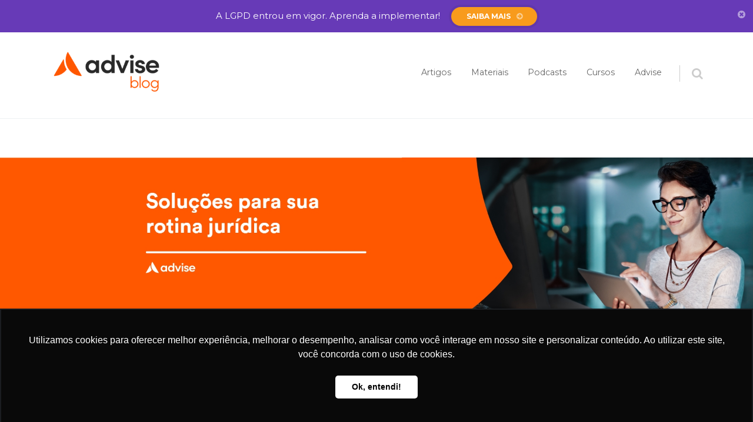

--- FILE ---
content_type: text/html; charset=UTF-8
request_url: https://blog.advise.com.br/redes-sociais-para-escritorios-de-advocacia-qual-o-momento-certo-para-comecar/?utm_source=ambito%20juridico&utm_medium=portal&utm_campaign=dicas-de-atendimento-na-advocacia&utm_content=portal
body_size: 15041
content:
<!DOCTYPE html>
<html lang="pt-BR" class="no-js">

<head>
	<!-- Google Tag Manager -->
<script>(function(w,d,s,l,i){w[l]=w[l]||[];w[l].push({'gtm.start':new Date().getTime(),event:'gtm.js'});var f=d.getElementsByTagName(s)[0],j=d.createElement(s),dl=l!='dataLayer'?'&l='+l:'';j.async=true;j.src='https://www.googletagmanager.com/gtm.js?id='+i+dl;f.parentNode.insertBefore(j,f);})(window,document,'script','dataLayer','GTM-K64L8GM');</script>
<!-- End Google Tag Manager -->	
	<meta http-equiv="Content-Type" content="text/html; charset=UTF-8"/>
	<link rel="dns-prefetch" href="//themes.googleusercontent.com">
	<link rel="dns-prefetch" href="//fonts.googleapis.com">
	<link rel="profile" href="http://gmpg.org/xfn/11"/>

	<meta charset="UTF-8"/>
<title>Redes sociais para escritórios de advocacia: qual o momento certo para começar? - Advise Blog</title>
<meta name='robots' content='index, follow, max-image-preview:large, max-snippet:-1, max-video-preview:-1'/>
<meta name="viewport" content="width=device-width, initial-scale=1"/>
<meta name="template" content="Épico 1.6.4"/>
<meta name="generator" content="WordPress 5.8.1"/>

	<!-- This site is optimized with the Yoast SEO plugin v17.2 - https://yoast.com/wordpress/plugins/seo/ -->
	<link rel="canonical" href="https://blog.advise.com.br/redes-sociais-para-escritorios-de-advocacia-qual-o-momento-certo-para-comecar/"/>
	<meta property="og:locale" content="pt_BR"/>
	<meta property="og:type" content="article"/>
	<meta property="og:title" content="Redes sociais para escritórios de advocacia: qual o momento certo para começar? - Advise Blog"/>
	<meta property="og:description" content="1 a cada 4 minutos gastos na internet são dedicados às redes sociais, segundo dados da pesquisa “O Brasil Digital do Futuro&quot;"/>
	<meta property="og:url" content="https://blog.advise.com.br/redes-sociais-para-escritorios-de-advocacia-qual-o-momento-certo-para-comecar/"/>
	<meta property="og:site_name" content="Advise Blog"/>
	<meta property="article:published_time" content="2018-02-08T11:59:09+00:00"/>
	<meta property="article:modified_time" content="2020-07-02T13:26:04+00:00"/>
	<meta property="og:image" content="https://blog.advise.com.br/wp-content/uploads/2018/04/2018-02-08T095909_a8e6c128-bc1e-4972-8cd6-18c71f79fd5d.jpg"/>
	<meta property="og:image:width" content="1920"/>
	<meta property="og:image:height" content="840"/>
	<meta name="twitter:card" content="summary_large_image"/>
	<meta name="twitter:label1" content="Escrito por"/>
	<meta name="twitter:data1" content="Luciana Barbosa"/>
	<meta name="twitter:label2" content="Est. tempo de leitura"/>
	<meta name="twitter:data2" content="2 minutos"/>
	<script type="application/ld+json" class="yoast-schema-graph">{"@context":"https://schema.org","@graph":[{"@type":"Organization","@id":"https://blog.advise.com.br/#organization","name":"Advise","url":"https://blog.advise.com.br/","sameAs":[],"logo":{"@type":"ImageObject","@id":"https://blog.advise.com.br/#logo","inLanguage":"pt-BR","url":"https://blog.advise.com.br/wp-content/uploads/2018/04/advise-logo-small.png","contentUrl":"https://blog.advise.com.br/wp-content/uploads/2018/04/advise-logo-small.png","width":108,"height":108,"caption":"Advise"},"image":{"@id":"https://blog.advise.com.br/#logo"}},{"@type":"WebSite","@id":"https://blog.advise.com.br/#website","url":"https://blog.advise.com.br/","name":"Advise Blog","description":"","publisher":{"@id":"https://blog.advise.com.br/#organization"},"potentialAction":[{"@type":"SearchAction","target":{"@type":"EntryPoint","urlTemplate":"https://blog.advise.com.br/?s={search_term_string}"},"query-input":"required name=search_term_string"}],"inLanguage":"pt-BR"},{"@type":"ImageObject","@id":"https://blog.advise.com.br/redes-sociais-para-escritorios-de-advocacia-qual-o-momento-certo-para-comecar/#primaryimage","inLanguage":"pt-BR","url":"https://blog.advise.com.br/wp-content/uploads/2018/04/2018-02-08T095909_a8e6c128-bc1e-4972-8cd6-18c71f79fd5d.jpg","contentUrl":"https://blog.advise.com.br/wp-content/uploads/2018/04/2018-02-08T095909_a8e6c128-bc1e-4972-8cd6-18c71f79fd5d.jpg","width":1920,"height":840},{"@type":"WebPage","@id":"https://blog.advise.com.br/redes-sociais-para-escritorios-de-advocacia-qual-o-momento-certo-para-comecar/#webpage","url":"https://blog.advise.com.br/redes-sociais-para-escritorios-de-advocacia-qual-o-momento-certo-para-comecar/","name":"Redes sociais para escrit\u00f3rios de advocacia: qual o momento certo para come\u00e7ar? - Advise Blog","isPartOf":{"@id":"https://blog.advise.com.br/#website"},"primaryImageOfPage":{"@id":"https://blog.advise.com.br/redes-sociais-para-escritorios-de-advocacia-qual-o-momento-certo-para-comecar/#primaryimage"},"datePublished":"2018-02-08T11:59:09+00:00","dateModified":"2020-07-02T13:26:04+00:00","breadcrumb":{"@id":"https://blog.advise.com.br/redes-sociais-para-escritorios-de-advocacia-qual-o-momento-certo-para-comecar/#breadcrumb"},"inLanguage":"pt-BR","potentialAction":[{"@type":"ReadAction","target":["https://blog.advise.com.br/redes-sociais-para-escritorios-de-advocacia-qual-o-momento-certo-para-comecar/"]}]},{"@type":"BreadcrumbList","@id":"https://blog.advise.com.br/redes-sociais-para-escritorios-de-advocacia-qual-o-momento-certo-para-comecar/#breadcrumb","itemListElement":[{"@type":"ListItem","position":1,"name":"In\u00edcio","item":"https://blog.advise.com.br/"},{"@type":"ListItem","position":2,"name":"Redes sociais para escrit\u00f3rios de advocacia: qual o momento certo para come\u00e7ar?"}]},{"@type":"Article","@id":"https://blog.advise.com.br/redes-sociais-para-escritorios-de-advocacia-qual-o-momento-certo-para-comecar/#article","isPartOf":{"@id":"https://blog.advise.com.br/redes-sociais-para-escritorios-de-advocacia-qual-o-momento-certo-para-comecar/#webpage"},"author":{"@id":"https://blog.advise.com.br/#/schema/person/b1fa871d4b55430b90e35b34118ec1c9"},"headline":"Redes sociais para escrit\u00f3rios de advocacia: qual o momento certo para come\u00e7ar?","datePublished":"2018-02-08T11:59:09+00:00","dateModified":"2020-07-02T13:26:04+00:00","mainEntityOfPage":{"@id":"https://blog.advise.com.br/redes-sociais-para-escritorios-de-advocacia-qual-o-momento-certo-para-comecar/#webpage"},"wordCount":434,"commentCount":4,"publisher":{"@id":"https://blog.advise.com.br/#organization"},"image":{"@id":"https://blog.advise.com.br/redes-sociais-para-escritorios-de-advocacia-qual-o-momento-certo-para-comecar/#primaryimage"},"thumbnailUrl":"https://blog.advise.com.br/wp-content/uploads/2018/04/2018-02-08T095909_a8e6c128-bc1e-4972-8cd6-18c71f79fd5d.jpg","articleSection":["Gest\u00e3o de Escrit\u00f3rios"],"inLanguage":"pt-BR","potentialAction":[{"@type":"CommentAction","name":"Comment","target":["https://blog.advise.com.br/redes-sociais-para-escritorios-de-advocacia-qual-o-momento-certo-para-comecar/#respond"]}]},{"@type":"Person","@id":"https://blog.advise.com.br/#/schema/person/b1fa871d4b55430b90e35b34118ec1c9","name":"Luciana Barbosa","image":{"@type":"ImageObject","@id":"https://blog.advise.com.br/#personlogo","inLanguage":"pt-BR","url":"https://blog.advise.com.br/wp-content/uploads/2020/03/Luciana-75.jpg","contentUrl":"https://blog.advise.com.br/wp-content/uploads/2020/03/Luciana-75.jpg","caption":"Luciana Barbosa"},"description":"Jornalista e produtora de conte\u00fado. Pesquisa continuamente sobre inova\u00e7\u00e3o e tecnologia atreladas ao Direito para trazer aos advogados as principais novidades dessas \u00e1reas.","url":"https://blog.advise.com.br/author/luciana-barbosa/"}]}</script>
	<!-- / Yoast SEO plugin. -->


<link rel='dns-prefetch' href='//cdn.jsdelivr.net'/>
<link rel='dns-prefetch' href='//maxcdn.bootstrapcdn.com'/>
<link rel='dns-prefetch' href='//fonts.googleapis.com'/>
<link rel='dns-prefetch' href='//s.w.org'/>
<link rel="alternate" type="application/rss+xml" title="Feed para Advise Blog &raquo;" href="https://blog.advise.com.br/feed/"/>
<link rel="alternate" type="application/rss+xml" title="Feed de comentários para Advise Blog &raquo;" href="https://blog.advise.com.br/comments/feed/"/>
<link rel="alternate" type="application/rss+xml" title="Feed de comentários para Advise Blog &raquo; Redes sociais para escritórios de advocacia: qual o momento certo para começar?" href="https://blog.advise.com.br/redes-sociais-para-escritorios-de-advocacia-qual-o-momento-certo-para-comecar/feed/"/>
<link rel="pingback" href="https://blog.advise.com.br/xmlrpc.php"/>
		<script type="text/javascript">window._wpemojiSettings={"baseUrl":"https:\/\/s.w.org\/images\/core\/emoji\/13.1.0\/72x72\/","ext":".png","svgUrl":"https:\/\/s.w.org\/images\/core\/emoji\/13.1.0\/svg\/","svgExt":".svg","source":{"concatemoji":"https:\/\/blog.advise.com.br\/wp-includes\/js\/wp-emoji-release.min.js?ver=5.8.1"}};!function(e,a,t){var n,r,o,i=a.createElement("canvas"),p=i.getContext&&i.getContext("2d");function s(e,t){var a=String.fromCharCode;p.clearRect(0,0,i.width,i.height),p.fillText(a.apply(this,e),0,0);e=i.toDataURL();return p.clearRect(0,0,i.width,i.height),p.fillText(a.apply(this,t),0,0),e===i.toDataURL()}function c(e){var t=a.createElement("script");t.src=e,t.defer=t.type="text/javascript",a.getElementsByTagName("head")[0].appendChild(t)}for(o=Array("flag","emoji"),t.supports={everything:!0,everythingExceptFlag:!0},r=0;r<o.length;r++)t.supports[o[r]]=function(e){if(!p||!p.fillText)return!1;switch(p.textBaseline="top",p.font="600 32px Arial",e){case"flag":return s([127987,65039,8205,9895,65039],[127987,65039,8203,9895,65039])?!1:!s([55356,56826,55356,56819],[55356,56826,8203,55356,56819])&&!s([55356,57332,56128,56423,56128,56418,56128,56421,56128,56430,56128,56423,56128,56447],[55356,57332,8203,56128,56423,8203,56128,56418,8203,56128,56421,8203,56128,56430,8203,56128,56423,8203,56128,56447]);case"emoji":return!s([10084,65039,8205,55357,56613],[10084,65039,8203,55357,56613])}return!1}(o[r]),t.supports.everything=t.supports.everything&&t.supports[o[r]],"flag"!==o[r]&&(t.supports.everythingExceptFlag=t.supports.everythingExceptFlag&&t.supports[o[r]]);t.supports.everythingExceptFlag=t.supports.everythingExceptFlag&&!t.supports.flag,t.DOMReady=!1,t.readyCallback=function(){t.DOMReady=!0},t.supports.everything||(n=function(){t.readyCallback()},a.addEventListener?(a.addEventListener("DOMContentLoaded",n,!1),e.addEventListener("load",n,!1)):(e.attachEvent("onload",n),a.attachEvent("onreadystatechange",function(){"complete"===a.readyState&&t.readyCallback()})),(n=t.source||{}).concatemoji?c(n.concatemoji):n.wpemoji&&n.twemoji&&(c(n.twemoji),c(n.wpemoji)))}(window,document,window._wpemojiSettings);</script>
		<style type="text/css">img.wp-smiley,img.emoji{display:inline!important;border:none!important;box-shadow:none!important;height:1em!important;width:1em!important;margin:0 .07em!important;vertical-align:-.1em!important;background:none!important;padding:0!important}</style>
	<link rel='stylesheet' id='epico_global_assets-epico_capture_styles-css' href='https://blog.advise.com.br/wp-content/plugins/uf-epico/assets/css/capture-styles-min.css?ver=5.8.1' type='text/css' media='all'/>
<link rel='stylesheet' id='gallery-css' href='https://blog.advise.com.br/wp-content/themes/epico/core/css/gallery.min.css?ver=5.8.1' type='text/css' media='all'/>
<link rel='stylesheet' id='epico-icons-css' href='//maxcdn.bootstrapcdn.com/font-awesome/4.4.0/css/font-awesome.min.css?ver=4.4.0' type='text/css' media='all'/>
<link rel='stylesheet' id='style-css' href='https://blog.advise.com.br/wp-content/themes/epico/style.min.css?ver=5.8.1' type='text/css' media='all'/>
<style id='style-inline-css' type='text/css'>.page-template-landing[class*="epc-s"]{background:#fff}.page-template-landing[class*="epc-s"] #page{border-top:none!important}@media screen and (max-width:420px){.social-likes__counter{display:none}.sticky-active .social-total-shares{right:0}.sticky-active #social-bar-sticky #social-close{right:5px}}.uberaviso{background:#673ab7!important;color:#fff!important}.uberaviso .uf_epicoepico_notice-button{color:#fff!important;background:#f89b1c!important}.uberaviso .uf_epicoepico_notice-button:hover{background:#f79000!important}.uberaviso-close{color:#f89b1c!important}.uberaviso-close:hover{color:#f79000!important}</style>
<link rel='stylesheet' id='epico-style-8-css' href='https://blog.advise.com.br/wp-content/themes/epico/css/color-styles/style8.css?ver=5.8.1' type='text/css' media='all'/>
<link rel='stylesheet' id='epico-fonts-roboto-css' href='//fonts.googleapis.com/css?family=Source+Sans+Pro%3A300%2C400%2C700%2C400italic%7CRoboto+Slab%3A300%2C400&#038;ver=5.8.1' type='text/css' media='all'/>
<link rel='stylesheet' id='wp-block-library-css' href='https://blog.advise.com.br/wp-includes/css/dist/block-library/style.min.css?ver=5.8.1' type='text/css' media='all'/>
<link rel='stylesheet' id='mpp_gutenberg-css' href='https://blog.advise.com.br/wp-content/plugins/metronet-profile-picture/dist/blocks.style.build.css?ver=2.6.0' type='text/css' media='all'/>
<link rel='stylesheet' id='kirki-styles-php-css' href='https://blog.advise.com.br/wp-admin/admin-ajax.php?action=kirki_dynamic_css' type='text/css' media='all'/>
<link rel="stylesheet" type="text/css" href="https://blog.advise.com.br/wp-content/plugins/smart-slider-3/Public/SmartSlider3/Application/Frontend/Assets/dist/smartslider.min.css?ver=2a442a15" media="all">
<style data-related="n2-ss-3">div#n2-ss-3 .n2-ss-slider-1{display:grid;position:relative}div#n2-ss-3 .n2-ss-slider-2{display:grid;position:relative;overflow:hidden;padding:0 0 0 0;border:0 solid RGBA(62,62,62,1);border-radius:0;background-clip:padding-box;background-repeat:repeat;background-position:50% 50%;background-size:cover;background-attachment:scroll;z-index:1}div#n2-ss-3:not(.n2-ss-loaded) .n2-ss-slider-2{background-image:none!important}div#n2-ss-3 .n2-ss-slider-3{display:grid;grid-template-areas:'cover';position:relative;overflow:hidden;z-index:10}div#n2-ss-3 .n2-ss-slider-3>*{grid-area:cover}div#n2-ss-3 .n2-ss-slide-backgrounds,div#n2-ss-3 .n2-ss-slider-3>.n2-ss-divider{position:relative}div#n2-ss-3 .n2-ss-slide-backgrounds{z-index:10}div#n2-ss-3 .n2-ss-slide-backgrounds>*{overflow:hidden}div#n2-ss-3 .n2-ss-slide-background{transform:translateX(-100000px)}div#n2-ss-3 .n2-ss-slider-4{place-self:center;position:relative;width:100%;height:100%;z-index:20;display:grid;grid-template-areas:'slide'}div#n2-ss-3 .n2-ss-slider-4>*{grid-area:slide}div#n2-ss-3.n2-ss-full-page--constrain-ratio .n2-ss-slider-4{height:auto}div#n2-ss-3 .n2-ss-slide{display:grid;place-items:center;grid-auto-columns:100%;position:relative;z-index:20;-webkit-backface-visibility:hidden;transform:translateX(-100000px)}div#n2-ss-3 .n2-ss-slide{perspective:1500px}div#n2-ss-3 .n2-ss-slide-active{z-index:21}.n2-ss-background-animation{position:absolute;top:0;left:0;width:100%;height:100%;z-index:3}div#n2-ss-3 .n2-ss-slide-limiter{max-width:960px}div#n2-ss-3 .n-uc-fccMAyBugXgU{padding:0 0 0 0}@media (min-width:1200px){div#n2-ss-3 [data-hide-desktopportrait="1"]{display:none!important}}@media (orientation:landscape) and (max-width:1199px) and (min-width:901px),(orientation:portrait) and (max-width:1199px) and (min-width:701px){div#n2-ss-3 [data-hide-tabletportrait="1"]{display:none!important}}@media (orientation:landscape) and (max-width:900px),(orientation:portrait) and (max-width:700px){div#n2-ss-3 [data-hide-mobileportrait="1"]{display:none!important}}</style>
<script type='text/javascript' src='https://blog.advise.com.br/wp-includes/js/jquery/jquery.min.js?ver=3.6.0' id='jquery-core-js'></script>
<script type='text/javascript' src='https://blog.advise.com.br/wp-includes/js/jquery/jquery-migrate.min.js?ver=3.3.2' id='jquery-migrate-js'></script>
<link rel="https://api.w.org/" href="https://blog.advise.com.br/wp-json/"/><link rel="alternate" type="application/json" href="https://blog.advise.com.br/wp-json/wp/v2/posts/297"/><link rel="EditURI" type="application/rsd+xml" title="RSD" href="https://blog.advise.com.br/xmlrpc.php?rsd"/>
<link rel="wlwmanifest" type="application/wlwmanifest+xml" href="https://blog.advise.com.br/wp-includes/wlwmanifest.xml"/> 
<link rel='shortlink' href='https://blog.advise.com.br/?p=297'/>
<link rel="alternate" type="application/json+oembed" href="https://blog.advise.com.br/wp-json/oembed/1.0/embed?url=https%3A%2F%2Fblog.advise.com.br%2Fredes-sociais-para-escritorios-de-advocacia-qual-o-momento-certo-para-comecar%2F"/>
<link rel="alternate" type="text/xml+oembed" href="https://blog.advise.com.br/wp-json/oembed/1.0/embed?url=https%3A%2F%2Fblog.advise.com.br%2Fredes-sociais-para-escritorios-de-advocacia-qual-o-momento-certo-para-comecar%2F&#038;format=xml"/>
<style type="text/css" id="custom-background-css">body.custom-background{background-color:#fff}</style>
	<link rel="icon" href="https://blog.advise.com.br/wp-content/uploads/2020/03/Advise-software-juridico.png" sizes="32x32"/>
<link rel="icon" href="https://blog.advise.com.br/wp-content/uploads/2020/03/Advise-software-juridico.png" sizes="192x192"/>
<link rel="apple-touch-icon" href="https://blog.advise.com.br/wp-content/uploads/2020/03/Advise-software-juridico.png"/>
<meta name="msapplication-TileImage" content="https://blog.advise.com.br/wp-content/uploads/2020/03/Advise-software-juridico.png"/>
		<style type="text/css" id="wp-custom-css">#cs-home-cadastro .capture-container.uf-container.capture-inner{display:none}#cs-home-cadastro .capture-container.uf-container{padding:5px 40px 25px;max-width:unset}#conversion-newsletter-rodape-blog-86bcb9a2bd8d4b952f3a > header > hgroup > h1, #conversion-newsletter-rodape-blog-86bcb9a2bd8d4b952f3a > header > hgroup > h2, #conversion-form-newsletter-rodape-blog-86bcb9a2bd8d4b952f3a > div:nth-child(10) > label, #conversion-form-newsletter-rodape-blog-86bcb9a2bd8d4b952f3a > div:nth-child(11) > label, #cf_submit-newsletter-rodape-blog-86bcb9a2bd8d4b952f3a, #conversion-newsletter-rodape-blog-86bcb9a2bd8d4b952f3a > section, #cf_submit-newsletter-rodape-blog-86bcb9a2bd8d4b952f3a, #conversion-form-newsletter-rodape-blog-86bcb9a2bd8d4b952f3a > p, #cf_submit-newsletter-rodape-blog-86bcb9a2bd8d4b952f3a, #form-newsletter-rodape-blog-86bcb9a2bd8d4b952f3a #cf_submit-newsletter-rodape-blog-86bcb9a2bd8d4b952f3a {font-family:'Montserrat',sans-serif!important}#formulario-expediente-tribunais-40bf42487619bc3cfbb0 #form-formulario-expediente-tribunais-40bf42487619bc3cfbb0 #form-container-formulario-expediente-tribunais-40bf42487619bc3cfbb0 *{font-family:'Montserrat',sans-serif!important}p.spotify>div.embed-wrap{padding-bottom:0;height:232px}</style>
		<script>(function(){this._N2=this._N2||{_r:[],_d:[],r:function(){this._r.push(arguments)},d:function(){this._d.push(arguments)}}}).call(window);!function(a){a.indexOf("Safari")>0&&-1===a.indexOf("Chrome")&&document.documentElement.style.setProperty("--ss-safari-fix-225962","1px")}(navigator.userAgent);</script><script src="https://blog.advise.com.br/wp-content/plugins/smart-slider-3/Public/SmartSlider3/Application/Frontend/Assets/dist/n2.min.js?ver=2a442a15" defer async></script>
<script src="https://blog.advise.com.br/wp-content/plugins/smart-slider-3/Public/SmartSlider3/Application/Frontend/Assets/dist/smartslider-frontend.min.js?ver=2a442a15" defer async></script>
<script src="https://blog.advise.com.br/wp-content/plugins/smart-slider-3/Public/SmartSlider3/Slider/SliderType/Simple/Assets/dist/ss-simple.min.js?ver=2a442a15" defer async></script>
<script></script></head>


<script type="text/javascript" async src="https://d335luupugsy2.cloudfront.net/js/loader-scripts/4650e539-0850-461d-b1ef-cb2e3909a092-loader.js"></script>



<body class="wordpress ltr pt pt-br parent-theme y2026 m01 d23 h17 friday logged-out custom-background singular singular-post singular-post-297 post-format-standard epico-sidebar-right epc-s8 epc-nsc epc-rs epico-compact epc-mobcol elementor-default elementor-kit-2506" dir="ltr" itemscope itemtype="http://schema.org/WebPage">
	
	<!-- Google Tag Manager (noscript) -->
<noscript><iframe src="https://www.googletagmanager.com/ns.html?id=GTM-K64L8GM" height="0" width="0" style="display:none;visibility:hidden"></iframe></noscript>
<!-- End Google Tag Manager (noscript) -->

	
	<div id="page">

	
		
	<aside id="sidebar-top" class="sidebar sidebar-col-1" role="complementary" aria-label="Topo do site Barra lateral" itemscope="itemscope" itemtype="http://schema.org/WPSideBar">

		<div class="wrap">

			<section id="epico_notice-id-3" class="widget widget_epico_notice-id"></section>
		</div>

	</aside><!-- #sidebar-top .aside -->

 
	
		<header id="header" class="site-header" role="banner" itemscope="itemscope" itemtype="http://schema.org/WPHeader">

			<div class="wrap">

				<div id="branding">

				
				
					<p id="site-title" itemscope itemtype="http://schema.org/Organization">

						<a itemprop="url" href="https://blog.advise.com.br" rel="home" title="Homepage">

							<meta itemprop="name" content="Advise Blog">

							<img style="width: 190px" id="logo" itemprop="image logo" src="https://blog.advise.com.br/wp-content/uploads/2020/03/Advise-software-juridico-1.png" alt="Advise Blog"/>

						</a>

					</p>

				
				</div><!-- #branding -->

				<div class="nav" id="nav">

					<!-- Menu de navegacao primario -->

	<nav id="menu-primary" class="menu" role="navigation" aria-label="Navegação primária Menu" itemscope="itemscope" itemtype="http://schema.org/SiteNavigationElement">


		<a id="nav-toggle" href="#" title="Alternar navegação"><span class="screen-reader-text">Alternar navegação</span><span class="nav-text">Menu</span></a>

		<div class="assistive-text skip-link">
			<a href="#content">Pular para o conteúdo</a>
		</div>

		<ul id="menu-primary-items" class="menu-items"><li id="menu-item-1546" class="menu-item menu-item-type-custom menu-item-object-custom menu-item-home menu-item-1546"><a href="https://blog.advise.com.br/">Artigos</a></li>
<li id="menu-item-467" class="menu-item menu-item-type-custom menu-item-object-custom menu-item-467"><a href="https://blog.advise.com.br/materiais/">Materiais</a></li>
<li id="menu-item-1541" class="menu-item menu-item-type-custom menu-item-object-custom menu-item-1541"><a target="_blank" rel="noopener" href="https://open.spotify.com/show/57JOwAYPfHHKC05MlWiOZA">Podcasts</a></li>
<li id="menu-item-1540" class="menu-item menu-item-type-custom menu-item-object-custom menu-item-1540"><a target="_blank" rel="noopener" href="https://materiais.advise.com.br/play">Cursos</a></li>
<li id="menu-item-11" class="menu-item menu-item-type-custom menu-item-object-custom menu-item-11"><a href="https://advise.com.br/">Advise</a></li>
</ul>
	</nav><!-- #menu-primary -->

				<div id="search-wrap">

					<a id="search-toggle" href="#" title="Busca"><span class="search-text">Busca</span></a>

					<form autocomplete="off" role="search" method="get" class="search-form" action="https://blog.advise.com.br/">
        <input type="search" placeholder="&#xf002; Buscar post:" name="s" class="search-field fa" value=""/>
        <input class="search-submit " type="submit" value="Buscar"/>
</form>
				</div>

				</div>

			</div><!-- .wrap -->

		</header><!-- #header -->

			
				
	<aside id="sidebar-promo" class="sidebar sidebar-col-1" role="complementary" aria-label="Promocional Barra lateral" itemscope="itemscope" itemtype="http://schema.org/WPSideBar">

		<section id="custom_html-5" class="widget_text widget widget_custom_html"><div class="textwidget custom-html-widget"><!--[flagallery gid=2]-->
<!--[smartslider3 slider=1]-->

<div><ss3-force-full-width data-overflow-x="body" data-horizontal-selector="body"><div class="n2-section-smartslider fitvidsignore " data-ssid="3" tabindex="0" role="region" aria-label="Slider"><div id="n2-ss-3-align" class="n2-ss-align"><div class="n2-padding"><div id="n2-ss-3" data-creator="Smart Slider 3" data-responsive="fullwidth" class="n2-ss-slider n2-ow n2-has-hover n2notransition  ">
        <div class="n2-ss-slider-1 n2_ss__touch_element n2-ow" style="">
            <div class="n2-ss-slider-2 n2-ow">
                                                <div class="n2-ss-slider-3 n2-ow" style="">

                    <div class="n2-ss-slide-backgrounds n2-ow-all"><div class="n2-ss-slide-background" data-public-id="1" data-mode="fit"><div class="n2-ss-slide-background-image" data-blur="0" data-alt="advise conteúdos" data-title=""><picture><img src="//blog.advise.com.br/wp-content/uploads/2020/01/blog-cover-2.jpg" alt="advise conteúdos" title="" loading="lazy" class="skip-lazy" data-skip-lazy="1"></picture></div></div></div>                    <div class="n2-ss-slider-4 n2-ow">
                        <svg xmlns="http://www.w3.org/2000/svg" viewBox="0 0 1200 500" data-related-device="desktopPortrait" class="n2-ow n2-ss-preserve-size n2-ss-preserve-size--slider n2-ss-slide-limiter"></svg><div data-first="1" data-slide-duration="0" data-id="20" data-slide-public-id="1" data-title="capa_blog" class="n2-ss-slide n2-ow  n2-ss-slide-20"><div role="note" class="n2-ss-slide--focus">capa_blog</div><div class="n2-ss-layers-container n2-ss-slide-limiter n2-ow"><div class="n2-ss-layer n2-ow n-uc-fccMAyBugXgU" data-sstype="slide" data-pm="default"></div></div></div>                    </div>

                                    </div>
            </div>
        </div>
        </div><ss3-loader></ss3-loader></div></div><div class="n2_clear"></div><script>_N2.r(["documentReady","smartslider-frontend","ss-simple"],function(){new _N2.SmartSliderSimple('n2-ss-3',{"admin":false,"callbacks":"","background.video.mobile":1,"alias":{"id":0,"smoothScroll":0,"slideSwitch":0,"scroll":1},"align":"normal","isDelayed":0,"responsive":{"mediaQueries":{"all":false,"desktopportrait":["(min-width: 1200px)"],"tabletportrait":["(orientation: landscape) and (max-width: 1199px) and (min-width: 901px)","(orientation: portrait) and (max-width: 1199px) and (min-width: 701px)"],"mobileportrait":["(orientation: landscape) and (max-width: 900px)","(orientation: portrait) and (max-width: 700px)"]},"base":{"slideOuterWidth":1200,"slideOuterHeight":500,"sliderWidth":1200,"sliderHeight":500,"slideWidth":1200,"slideHeight":500},"hideOn":{"desktopLandscape":false,"desktopPortrait":false,"tabletLandscape":false,"tabletPortrait":false,"mobileLandscape":false,"mobilePortrait":false},"onResizeEnabled":true,"type":"fullwidth","sliderHeightBasedOn":"real","focusUser":1,"focusEdge":"auto","breakpoints":[{"device":"tabletPortrait","type":"max-screen-width","portraitWidth":1199,"landscapeWidth":1199},{"device":"mobilePortrait","type":"max-screen-width","portraitWidth":700,"landscapeWidth":900}],"enabledDevices":{"desktopLandscape":0,"desktopPortrait":1,"tabletLandscape":0,"tabletPortrait":1,"mobileLandscape":0,"mobilePortrait":1},"sizes":{"desktopPortrait":{"width":1200,"height":500,"max":3000,"min":1200},"tabletPortrait":{"width":701,"height":292,"customHeight":false,"max":1199,"min":701},"mobilePortrait":{"width":320,"height":133,"customHeight":false,"max":900,"min":320}},"overflowHiddenPage":0,"focus":{"offsetTop":"#wpadminbar","offsetBottom":""}},"controls":{"mousewheel":0,"touch":"horizontal","keyboard":1,"blockCarouselInteraction":1},"playWhenVisible":1,"playWhenVisibleAt":0.5,"lazyLoad":0,"lazyLoadNeighbor":0,"blockrightclick":0,"maintainSession":0,"autoplay":{"enabled":0,"start":1,"duration":8000,"autoplayLoop":1,"allowReStart":0,"pause":{"click":1,"mouse":"0","mediaStarted":1},"resume":{"click":0,"mouse":0,"mediaEnded":1,"slidechanged":0},"interval":1,"intervalModifier":"loop","intervalSlide":"current"},"perspective":1500,"layerMode":{"playOnce":0,"playFirstLayer":1,"mode":"skippable","inAnimation":"mainInEnd"},"bgAnimations":0,"mainanimation":{"type":"horizontal","duration":800,"delay":0,"ease":"easeOutQuad","shiftedBackgroundAnimation":0},"carousel":1,"initCallbacks":function(){}});});</script></div></ss3-force-full-width></div>
<!--[if IE]><div id="cs-home-cadastro"  class="capture-wrap uf-wrap ie"><![endif]--><!--[if !IE]><!--><div id="cs-home-cadastro" class="capture-wrap uf-wrap sc"><!--<![endif]--><div class="capture uf"><div class="capture-container uf-container"><div class="capture-container uf-container capture-inner"><h4 itemprop="headline" class="capture-title uf-title ">getemail</h4><p class="capture-icon uf-icon"><i class="fa fa-refresh"></i></p><p itemprop="text" class="capture-intro uf-intro ">Junte-se aos mais de 500 mil advogados que recebem o melhor conteúdo jurídico.
<span class="uf-arrow"><svg fill="#00D0CF" xmlns="http://www.w3.org/2000/svg" viewBox="0 0 46.322 60">><polygon fill="#00C7C0" points="33.831,36.839 23.161,0 12.491,36.839 0,36.839 23.161,60 46.322,36.839"/></svg></span></p></div></div><div class="capture capture-form uf "><div class="capture-container uf-container"><h4>Junte-se aos mais de 500 mil advogados que recebem o melhor conteúdo jurídico.
</h4><form id="home-cadastro" method="POST" action="https://www.rdstation.com.br/api/1.2/conversions">

								<input type="hidden" name="token_rdstation" value="d7ad0e96fa3a180769d57afa87b7ce3f">

								<input type="hidden" name="identificador" value="home-cadastro">

								<input type="hidden" name="redirect_to" value="">

								<input required class="uf-email " type="text" name="email" placeholder="Seu e-mail corporativo">

								<input type="hidden" name="c_utmz" id="c_utmz" value=""/>

								<script type="text/javascript">function read_cookie(a){var b=a+"=";var c=document.cookie.split(";");for(var d=0;d<c.length;d++){var e=c[d];while(e.charAt(0)==" ")e=e.substring(1,e.length);if(e.indexOf(b)==0){return e.substring(b.length,e.length)}}return null}try{document.getElementById("c_utmz").value=read_cookie("__utmz")}catch(err){}</script>

								<span class="capture-wrapicon uf-wrapicon">

									<input class="uf-submit" name="uf-submit" value="Receber" type="submit">

								</span>

							</form></div></div></div></div>
</div></section>
	</aside><!-- #sidebar-promo .aside -->

 
			
	<div id="main-container">

		<div class="wrap page-template-full ">

			<main id="content" class="content" role="main" itemprop="mainContentOfPage" itemscope="itemscope" itemtype="http://schema.org/Blog">

				
					
						
						<article id="post-297" class="entry post publish author-luciana-barbosa has-excerpt post-297 format-standard has-post-thumbnail category-gestao-de-escritorios format-default" itemscope="itemscope" itemtype="http://schema.org/BlogPosting" itemprop="blogPost">

	<meta itemprop="inLanguage" content="pt-BR"/>

	
		<header class="entry-header">

			<h1 class="entry-title" itemprop="headline">Redes sociais para escritórios de advocacia: qual o momento certo para começar?</h1>

			<div class="entry-byline">

				<span class="entry-author" itemprop="author" itemscope="itemscope" itemtype="http://schema.org/Person"><span itemprop="name"><a href="https://blog.advise.com.br/author/luciana-barbosa/" title="Posts de Luciana Barbosa" rel="author" class="url fn n" itemprop="url"><span itemprop="name">Luciana Barbosa</span></a></span></span>

				<time class="entry-published updated" datetime="2018-02-08T09:59:09-02:00" itemprop="datePublished" title="quinta-feira, fevereiro 8, 2018, 9:59 am">8 de fevereiro de 2018</time>

				<a href="https://blog.advise.com.br/redes-sociais-para-escritorios-de-advocacia-qual-o-momento-certo-para-comecar/#comments" class="comments-link" itemprop="discussionURL">4 comentários</a>
				<span class="entry-terms category" itemprop="articleSection"><a href="https://blog.advise.com.br/categoria/gestao-de-escritorios/" rel="tag">Gestão de Escritórios</a></span>
				
			</div><!-- .entry-byline -->

			

				
				
					 
					<img width="100%" src="https://blog.advise.com.br/wp-content/uploads/2018/04/2018-02-08T095909_a8e6c128-bc1e-4972-8cd6-18c71f79fd5d-1024x448.jpg">

				
			


				
				<div class="social-bar">

					<ul class="social-likes social-likes_notext social-likes-colorful" data-counters="no">

						
							<li class="facebook" title="Compartilhe no Facebook"></li>

						
						
							<li class="twitter" title="Compartilhe no Twitter"></li>

						
						
						
						
							<li class="linkedin" title="Compartilhe no LinkedIn"></li>

						

						
					</ul>

					 
				</div>

				
		</header><!-- .entry-header -->

		<div class="entry-content" itemprop="articleBody">

			<p>Quanto horas por dia você fica conectado em suas redes sociais favoritas? Se você nunca fez essa conta, preste atenção nessas informações! Os brasileiros são líderes no tempo gasto nas redes sociais. A média nacional é 60% maior que a média mundial e já são 85,9 milhões de usuários de mídias sociais no Brasil, sendo que 1 a cada 4 minutos gastos na internet são dedicados às redes sociais, segundo dados da pesquisa “O Brasil Digital do Futuro”, divulgada pela consultoria <a href="https://www.comscore.com/por/Insights/Apresentacoes-e-documentos/2016/O-Brasil-Digital-do-Futuro">comScore</a>.</p>
<p>O famoso ditado “quem não é visto não é lembrado” já se adapta muito bem ao meio digital e cada vez mais fica evidente a necessidade de se investir em comunicação nas principais redes sociais, independentemente se o seu escritório é de pequeno, médio ou grande porte.</p>
<p>O que é bem importante ressaltar, contudo, é que criar uma conta da sua empresa no Facebook, no Instagram ou no Linkedin, por exemplo, não é o suficiente para demarcar seu território no ambiente online. Se não houver alimentação frequente dos seus canais de comunicação, você pode acabar passando uma imagem ruim, de descrédito e criar o efeito oposto do pretendido. Por isso, vale a ressalva! É necessário investir sim em mídias sociais, mas não inicie este trabalho se não tiver condição de levá-lo adiante.</p>
<h2>Planejando seu conteúdo</h2>
<p><a href="https://advise.com.br/blog/1158/2017-03-13/a-procrastinao-no-precisa-fazer-parte-do-trabalho-de-um-advogado">Falta de tempo</a> possivelmente é um dos maiores percalços para profissionais de todas as áreas, por isso, trace um plano de publicação que não o sobrecarregue se não for possível solicitar esta tarefa a uma outra pessoa de sua equipe. Pense em algo que você consiga parar para desenvolver uma vez por semana, ou se possível, uma vez por mês. Dessa forma, essa nova tarefa não será um peso para você. Dois ou três posts por semana é um bom começo!</p>
<p>Se a dúvida é sobre o tipo de conteúdo você deve começar a publicar, acesse este outro texto que fizemos sobre a linguagem mais apropriada para escritórios de advocacia nas redes sociais &#8220;<a href="https://blog.advise.com.br/marketing-juridico-nas-redes-sociais-a-linguagem-adequada/">Marketing Jurídico nas redes sociais: a linguagem adequada</a>&#8220;.</p>
<p>Se ainda havia receio sobre o atual momento do seu escritório para iniciar uma comunicação efetiva com seus clientes e potenciais clientes no ambiente online, agora você já tem motivos de sobra para começar a desenvolver seu conteúdo e alavancar o nome do seu negócio nas redes sociais.</p>


<div role="main" id="newsletter-post-blog-7da14e8af9f41d71d04e"></div>
<script type="text/javascript" src="https://d335luupugsy2.cloudfront.net/js/rdstation-forms/stable/rdstation-forms.min.js"></script>
<script type="text/javascript">new RDStationForms('newsletter-post-blog-7da14e8af9f41d71d04e','UA-88112069-1').createForm();</script>

			
		</div><!-- .entry-content -->


	
	

		
		
	

</article><!-- .entry -->
						
														

							<div class="author-profile vcard" role="contentinfo">

	<h4 class="author-name fn n" itemscope itemtype="http://data-vocabulary.org/Person">
		<a href="https://blog.advise.com.br/author/luciana-barbosa/"><span itemprop="name">Luciana Barbosa</span></a>	</h4>

	<img width="75" height="75" src="https://blog.advise.com.br/wp-content/uploads/2020/03/Luciana-75.jpg" class="avatar avatar-96 photo" alt="" loading="lazy"/>
	<div class="author-description author-bio">

	
		<p>Jornalista e produtora de conteúdo. Pesquisa continuamente sobre inovação e tecnologia atreladas ao Direito para trazer aos advogados as principais novidades dessas áreas.</p>

	
		<p class="social">
			
			
					</p>

	</div>
</div>
							<section id="comments-template">

	
		<div id="comments">

			<h3 id="comments-number">4 Comentários</h3>

			<ol class="comment-list">
				<li id="comment-9287" class="comment even thread-even depth-1" itemprop="comment" itemscope="itemscope" itemtype="http://schema.org/UserComments">

	<article>
		<header class="comment-meta">
			<img alt='' src='https://secure.gravatar.com/avatar/1a9f8a4f87035862bd3544ef72499af8?s=96&#038;d=mm&#038;r=g' srcset='https://secure.gravatar.com/avatar/1a9f8a4f87035862bd3544ef72499af8?s=192&#038;d=mm&#038;r=g 2x' class='avatar avatar-96 photo' height='96' width='96' loading='lazy' itemprop="image"/>			<cite class="comment-author" itemprop="creator" itemscope="itemscope" itemtype="http://schema.org/Person">Juliana Pereira</cite><br/>
			<time class="comment-published" datetime="2019-02-05T17:09:57-02:00" title="terça-feira, fevereiro 5, 2019, 5:09 pm" itemprop="commentTime">7 anos atrás</time>
			<a class="comment-permalink" href="https://blog.advise.com.br/redes-sociais-para-escritorios-de-advocacia-qual-o-momento-certo-para-comecar/#comment-9287" itemprop="url">Link permanente</a>
					</header><!-- .comment-meta -->

		<div class="comment-content" itemprop="commentText">
			<p>Justo o que eu procurava sobre <a href="https://www.femad.com.br/" rel="nofollow">escritorio de advocacia</a>. Muitíssimo obrigada!</p>
		</div><!-- .comment-content -->

		<a itemprop="replyToUrl" rel='nofollow' class='comment-reply-link' href='#comment-9287' data-commentid="9287" data-postid="297" data-belowelement="comment-9287" data-respondelement="respond" data-replyto="Responder para Juliana Pereira" aria-label='Responder para Juliana Pereira'>Responder</a>	</article>

<ol class="children">
<li id="comment-9306" class="comment byuser comment-author-caroline-capra odd alt depth-2 role-subscriber" itemprop="comment" itemscope="itemscope" itemtype="http://schema.org/UserComments">

	<article>
		<header class="comment-meta">
			<img width="75" height="75" src="https://blog.advise.com.br/wp-content/uploads/2020/03/Caroline-Capra-75.jpg" class="avatar avatar-96 photo" alt="" loading="lazy"/>			<cite class="comment-author" itemprop="creator" itemscope="itemscope" itemtype="http://schema.org/Person">Caroline Capra</cite><br/>
			<time class="comment-published" datetime="2019-02-13T14:03:30-02:00" title="quarta-feira, fevereiro 13, 2019, 2:03 pm" itemprop="commentTime">7 anos atrás</time>
			<a class="comment-permalink" href="https://blog.advise.com.br/redes-sociais-para-escritorios-de-advocacia-qual-o-momento-certo-para-comecar/#comment-9306" itemprop="url">Link permanente</a>
					</header><!-- .comment-meta -->

		<div class="comment-content" itemprop="commentText">
			<p>Ficamos felizes em poder ajudar, Juliana! 🙂</p>
		</div><!-- .comment-content -->

		<a itemprop="replyToUrl" rel='nofollow' class='comment-reply-link' href='#comment-9306' data-commentid="9306" data-postid="297" data-belowelement="comment-9306" data-respondelement="respond" data-replyto="Responder para Caroline Capra" aria-label='Responder para Caroline Capra'>Responder</a>	</article>

</li><!-- .comment --></ol><!-- .children -->
</li><!-- .comment --><li id="comment-9338" class="pingback even thread-odd thread-alt depth-1 ping">

	<header class="comment-meta">

		<cite class="comment-author" itemprop="creator" itemscope="itemscope" itemtype="http://schema.org/Person"><a href='https://blog.advise.com.br/marketing-juridico-praticas-legais-para-atrair-mais-clientes/' rel='external nofollow ugc' class='url fn n' itemprop="url"><span itemprop="name">Marketing Jurídico: práticas legais para atrair mais clientes</span></a></cite><br/>

		<time class="comment-published" datetime="2019-03-25T10:53:18-03:00" title="segunda-feira, março 25, 2019, 10:53 am" itemprop="commentTime">7 anos atrás</time>

		<a class="comment-permalink" href="https://blog.advise.com.br/redes-sociais-para-escritorios-de-advocacia-qual-o-momento-certo-para-comecar/#comment-9338" itemprop="url">Link permanente</a>

		
	</header><!-- .comment-meta -->

</li><!-- .comment --><li id="comment-9365" class="pingback odd alt thread-even depth-1 ping">

	<header class="comment-meta">

		<cite class="comment-author" itemprop="creator" itemscope="itemscope" itemtype="http://schema.org/Person"><a href='https://blog.advise.com.br/5-dicas-para-um-bom-atendimento/' rel='external nofollow ugc' class='url fn n' itemprop="url"><span itemprop="name">5 dicas para garantir um bom atendimento em um escritório de advocacia</span></a></cite><br/>

		<time class="comment-published" datetime="2019-05-13T14:24:49-03:00" title="segunda-feira, maio 13, 2019, 2:24 pm" itemprop="commentTime">7 anos atrás</time>

		<a class="comment-permalink" href="https://blog.advise.com.br/redes-sociais-para-escritorios-de-advocacia-qual-o-momento-certo-para-comecar/#comment-9365" itemprop="url">Link permanente</a>

		
	</header><!-- .comment-meta -->

</li><!-- .comment -->			</ol><!-- .comment-list -->

				
		</div><!-- #comments-->

	
		
		<div id="respond" class="comment-respond">
		<h3 id="reply-title" class="comment-reply-title">Deixe um comentário <small><a rel="nofollow" id="cancel-comment-reply-link" href="/redes-sociais-para-escritorios-de-advocacia-qual-o-momento-certo-para-comecar/?utm_source=ambito+juridico&amp;utm_medium=portal&amp;utm_campaign=dicas-de-atendimento-na-advocacia&amp;utm_content=portal#respond" style="display:none;">Cancelar resposta</a></small></h3><form action="https://blog.advise.com.br/wp-comments-post.php" method="post" id="commentform" class="comment-form" novalidate><p class="comment-notes"><span id="email-notes">O seu endereço de e-mail não será publicado.</span> Campos obrigatórios são marcados com <span class="required">*</span></p><p class="comment-form-comment"><label for="comment">Comentário</label> <textarea id="comment" name="comment" cols="45" rows="8" maxlength="65525" required="required"></textarea></p><p class="comment-form-author"><label for="author">Nome <span class="required">*</span></label> <input id="author" name="author" type="text" value="" size="30" maxlength="245" required='required'/></p>
<p class="comment-form-email"><label for="email">E-mail <span class="required">*</span></label> <input id="email" name="email" type="email" value="" size="30" maxlength="100" aria-describedby="email-notes" required='required'/></p>
<p class="comment-form-url"><label for="url">Site</label> <input id="url" name="url" type="url" value="" size="30" maxlength="200"/></p>
<p class="comment-form-cookies-consent"><input id="wp-comment-cookies-consent" name="wp-comment-cookies-consent" type="checkbox" value="yes"/> <label for="wp-comment-cookies-consent">Salvar meus dados neste navegador para a próxima vez que eu comentar.</label></p>
<p class="form-submit"><input name="submit" type="submit" id="submit" class="submit" value="Enviar comentário "/> <input type='hidden' name='comment_post_ID' value='297' id='comment_post_ID'/>
<input type='hidden' name='comment_parent' id='comment_parent' value='0'/>
</p></form>	</div><!-- #respond -->
	
</section><!-- #comments-template -->
						
					
				
			</main><!-- #content -->

		</div><!-- .wrap -->

	</div><!-- #main-conteiner -->

	
		
			
		
		<footer id="footer" class="site-footer" role="contentinfo" itemscope="itemscope" itemtype="http://schema.org/WPFooter">

		
			<div class="wrap footer-widgets">

				
	<aside id="sidebar-footer" class="sidebar sidebar-col-3" role="complementary" aria-label="Rodapé Barra lateral" itemscope="itemscope" itemtype="http://schema.org/WPSideBar">

		<section id="custom_html-8" class="widget_text widget widget_custom_html"><div class="textwidget custom-html-widget"><div id="box-menu-bottom">
	<h1>
		<img src="/wp-content/uploads/2019/06/Advise-horizontal-cor-200.png" alt="Advise"/>
	</h1>

<ul id="menu-footermenu1" class="menu"><li id="menu-item-417" class="menu-item menu-item-type-custom menu-item-object-custom menu-item-417"><a href="https://blog.advise.com.br/categoria/institucional/">Institucional</a></li>
<li id="menu-item-419" class="menu-item menu-item-type-custom menu-item-object-custom menu-item-419"><a href="https://blog.advise.com.br/categoria/tecnologia/">Tecnologia</a></li>
<li id="menu-item-421" class="menu-item menu-item-type-custom menu-item-object-custom menu-item-421"><a href="https://blog.advise.com.br/categoria/noticias-juridicas/">Notícias Jurídicas</a></li>
<li id="menu-item-418" class="menu-item menu-item-type-custom menu-item-object-custom menu-item-418"><a href="https://blog.advise.com.br/categoria/gestao-de-escritorios/">Gestão de Escritórios</a></li>
<li id="menu-item-420" class="menu-item menu-item-type-custom menu-item-object-custom menu-item-420"><a href="https://blog.advise.com.br/categoria/carreira/">Carreira</a></li>
</ul>

<ul id="menu-footermenu2" class="menu"><li id="menu-item-423" class="menu-item menu-item-type-custom menu-item-object-custom menu-item-423"><a href="https://blog.advise.com.br/materiais/">Materiais</a></li>
<li id="menu-item-1539" class="menu-item menu-item-type-custom menu-item-object-custom menu-item-1539"><a href="https://play.advise.com.br/">Cursos</a></li>
<li id="menu-item-424" class="menu-item menu-item-type-custom menu-item-object-custom menu-item-424"><a href="https://advise.com.br/">Advise</a></li>
<li id="menu-item-425" class="menu-item menu-item-type-custom menu-item-object-custom menu-item-425"><a target="_blank" rel="noopener" href="https://advise.movidesk.com/kb">Central de Ajuda</a></li>
<li id="menu-item-426" class="menu-item menu-item-type-custom menu-item-object-custom menu-item-426"><a href="tel:5540033196">4003 3196</a></li>
<li id="menu-item-2092" class="menu-item menu-item-type-custom menu-item-object-custom menu-item-2092"><a href="tel:5508005009926">0800 500 9926</a></li>
</ul>

</div></div></section><section id="custom_html-6" class="widget_text widget widget_custom_html"><div class="textwidget custom-html-widget"><h4>Receba o melhor conteúdo jurídico</h4>
<!--[if IE]><div id="cs-footer-newsletter"  class="capture-wrap uf-wrap ie"><![endif]--><!--[if !IE]><!--><div id="cs-footer-newsletter" class="capture-wrap uf-wrap sc"><!--<![endif]--><div class="capture uf"><div class="capture-container uf-container"><div class="capture-container uf-container capture-inner"><h3 itemprop="headline" class="capture-title uf-title "></h3><p class="capture-icon uf-icon"><i class=""></i></p><p itemprop="text" class="capture-intro uf-intro "><span class="uf-arrow"><svg fill="#00D0CF" xmlns="http://www.w3.org/2000/svg" viewBox="0 0 46.322 60">><polygon points="33.831,36.839 23.161,0 12.491,36.839 0,36.839 23.161,60 46.322,36.839"/></svg></span></p></div></div><div class="capture capture-form uf "><div class="capture-container uf-container"><form id="footer-newsletter" method="POST" action="https://www.rdstation.com.br/api/1.2/conversions">

								<input type="hidden" name="token_rdstation" value="d7ad0e96fa3a180769d57afa87b7ce3f">

								<input type="hidden" name="identificador" value="footer-newsletter">

								<input type="hidden" name="redirect_to" value="">

								<input required class="uf-email " type="text" name="email" placeholder="Seu e-mail corporativo">

								<input type="hidden" name="c_utmz" id="c_utmz" value=""/>

								<script type="text/javascript">function read_cookie(a){var b=a+"=";var c=document.cookie.split(";");for(var d=0;d<c.length;d++){var e=c[d];while(e.charAt(0)==" ")e=e.substring(1,e.length);if(e.indexOf(b)==0){return e.substring(b.length,e.length)}}return null}try{document.getElementById("c_utmz").value=read_cookie("__utmz")}catch(err){}</script>

								<span class="capture-wrapicon uf-wrapicon">

									<input class="uf-submit" name="uf-submit" value="Quero receber" type="submit">

								</span>

							</form></div></div></div></div>	

<div id="social-box-footer">

	<h4>Siga-nos</h4>
	<ul>
	
			<li class="instagram">
			<a href="https://instagram.com/adviseoficial/">INSTAGRAM</a>
		</li>

				<li class="linkedin">
			<a href="https://www.linkedin.com/company/adviseoficial">LINKEDIN</a>
		</li>
		
		<li class="youtube">
			<a href="https://www.youtube.com/c/adviseoficial?sub_confirmation=1">YOUTUBE</a>
		</li>
		
			<li class="facebook">
			<a href="https://facebook.com/adviseoficial/">FACEBOOK</a>
		</li>
		
	</ul>
</div></div></section><section id="custom_html-7" class="widget_text widget widget_custom_html"><div class="textwidget custom-html-widget"><div id="market-box">
	<h4>Aplicativos</h4>
<p>
	</p>
	<a target="_blank" href="https://apps.apple.com/br/app/advise-hub/id1559284091" rel="noopener">
		<img src="/wp-content/uploads/2019/09/selo-app-store.png" alt="Apple"/>
	</a>
<p>
	</p>
	<a target="_blank" href="https://play.google.com/store/apps/details?id=com.hubapp" rel="noopener">
		<img src="/wp-content/uploads/2019/09/selo-google-play.png" alt="Google play"/>
	</a>

</div></div></section>
	</aside><!-- #sidebar-footer .aside -->

 
			</div>

		
			<div id="credits">

				<div class="wrap">

					<div class="credit">

						<p>
							
							
							<span itemprop="image" itemscope="itemscope" itemtype="http://schema.org/ImageObject" id="footer-logo-img">

								<meta itemprop="name" content="">

								<a href="https://blog.advise.com.br" rel="home" title=" __( 'Homepage', 'epico' )">

									<img id="footer-logo" src="https://blog.advise.com.br/wp-content/uploads/2019/06/Advise-horizontal-cor-200.png" itemprop="contentURL" alt="Redes sociais para escritórios de advocacia: qual o momento certo para começar?"/>

								</a>

							</span>

							
							<span id="credit-text"><a href="https://blog.advise.com.br" rel="home" title="Advise Blog">Advise Blog</a> &#183; 2026
								
							</span>

						</p>

						<!-- Menu de navegacao secundario -->

	<nav id="menu-secondary" class="menu" role="navigation" aria-label="Links do rodapé Menu" itemscope="itemscope" itemtype="http://schema.org/SiteNavigationElement">

		
	</nav><!-- #menu-secondary -->
					</div>

				</div>

			</div>

		</footer><!-- #footer -->

	</div><!-- #page -->

	<script type="text/javascript">jQuery(document).ready(function($){$("body").uberaviso({message:"<span class='uf_epicoepico_notice-text'>A LGPD entrou em vigor. Aprenda a implementar!</span> <a target='_blank' id='uf_epicoepico_notice' class='uf_epicoepico_notice-button' href='https://materiais.advise.com.br/curso-lgpd-na-pratica'>SAIBA MAIS</a>",align:"center",close:true,closeText:"<i class='fa fa-times-circle'></i>",closeAlign:"right",remember:true,expireIn:7,cookieName:"uf_epicoepico_notice-uberaviso",colours:false,animate:true,fixed:false,fixedSpacer:false,zindex:99999});});</script>
<script>
	const authorizeTerms = 'Ao clicar em receber,<b> autorizo </b> o tratamento dos dados pessoais <p class="termo-link">conforme o \<a href="https://advise.com.br/termo-de-consentimento-blog">Termo de Consentimento.\</a></p>';
	
	const authorizeTermsFooter = 'Ao clicar em receber,<b> autorizo </b> o tratamento dos dados <p class="termo-link">pessoais conforme o \<a href="https://advise.com.br/termo-de-consentimento-blog">Termo de Consentimento.\</a></p>';
	
	const checktermos = `<label class="container"><input class="checkbox-custom" name="checktermos" type="checkbox" required oninvalid="this.setCustomValidity('Por favor, marque este checkbox')" oninput="this.setCustomValidity('')"><span class="checkmark"></span></label>`;
	
	const element = document.getElementsByClassName('uf-email');

	element[0].setAttribute("id", "emailId");
	element[0].setAttribute('oninvalid', `validar(this)`);
	element[0].setAttribute('oninput', `validar(this)`);
	
	element[1].setAttribute("id", "emailFooterId");
	element[1].setAttribute('oninvalid', `validar(this)`);
	element[1].setAttribute('oninput', `validar(this)`);
	
	function validar(input) {
		var pattern =  new RegExp('[a-z0-9]+@[a-z]+\.[a-z]\.[a-z]{2,3}');
		
		var elementId = document.getElementById(input.id);
		
		if (!pattern.test(input.value) && input.value != '') {
			elementId.style.border = '1px solid red';
			input.setCustomValidity('Digite um e-mail válido!');
		}else if (pattern.test(input.value)){
			input.setCustomValidity('');
			elementId.style.border = '1px solid #000000de';
		}else if (input.value == '') {
			input.setCustomValidity('Preencha este campo.');
			elementId.style.border = '1px solid #000000de';
		}
	}
	
	const privacyTermsWrapper = document.createElement('span');
	privacyTermsWrapper.setAttribute('class', 'cta--wrapper');
	privacyTermsWrapper.innerHTML = checktermos + authorizeTerms;
	document.querySelector('#home-cadastro').appendChild(privacyTermsWrapper);
	
	const privacyTermsWrapperFooter = document.createElement('span');
	privacyTermsWrapperFooter.setAttribute('class', 'cta--wrapper');
	privacyTermsWrapperFooter.innerHTML = checktermos + authorizeTermsFooter;
	document.querySelector('#footer-newsletter').appendChild(privacyTermsWrapperFooter);
</script>

<script type='text/javascript' src='https://blog.advise.com.br/wp-content/plugins/uf-epico/assets/js/capture.plugin.js?ver=5.8.1' id='epico_global_assets-epico_capture_plugin-js'></script>
<script type='text/javascript' src='https://blog.advise.com.br/wp-includes/js/comment-reply.min.js?ver=5.8.1' id='comment-reply-js'></script>
<script type='text/javascript' src='https://blog.advise.com.br/wp-content/plugins/metronet-profile-picture/js/mpp-frontend.js?ver=2.6.0' id='mpp_gutenberg_tabs-js'></script>
<script type='text/javascript' src='https://blog.advise.com.br/wp-content/themes/epico/js/scripts.js' id='epico-js'></script>
<script type='text/javascript' src='//cdn.jsdelivr.net/jquery.cookie/1.4.0/jquery.cookie.min.js?ver=5.8.1' id='epico_notice-jquerycookieminjs-js'></script>
<script type='text/javascript' src='https://blog.advise.com.br/wp-content/plugins/uf-epico/assets/js/uberaviso.js?ver=5.8.1' id='epico_notice-epicoaviso-js'></script>
<script type='text/javascript' src='https://blog.advise.com.br/wp-includes/js/wp-embed.min.js?ver=5.8.1' id='wp-embed-js'></script>

</body>

</html>

--- FILE ---
content_type: text/html
request_url: https://forms.rdstation.com.br/newsletter-post-blog-7da14e8af9f41d71d04e
body_size: 5030
content:


<head>
  <meta charset="utf-8">
  <!-- Bricks Main Styles -->
  <style type="text/css" rel="stylesheet">
    #rdstation-bricks-embeddable-form-bricks-component-YssqNzqRPigDyRVAMokCcg * {
      margin: 0;
      padding: 0;
      border: 0;
      font-size: 100%;
      font: inherit;
      vertical-align: baseline;
      -webkit-box-sizing: border-box;
      -moz-box-sizing: border-box;
      box-sizing: border-box;
    }

    #rdstation-bricks-embeddable-form-bricks-component-YssqNzqRPigDyRVAMokCcg article, #rdstation-bricks-embeddable-form-bricks-component-YssqNzqRPigDyRVAMokCcg aside,
    #rdstation-bricks-embeddable-form-bricks-component-YssqNzqRPigDyRVAMokCcg details, #rdstation-bricks-embeddable-form-bricks-component-YssqNzqRPigDyRVAMokCcg figcaption,
    #rdstation-bricks-embeddable-form-bricks-component-YssqNzqRPigDyRVAMokCcg figure, #rdstation-bricks-embeddable-form-bricks-component-YssqNzqRPigDyRVAMokCcg footer,
    #rdstation-bricks-embeddable-form-bricks-component-YssqNzqRPigDyRVAMokCcg header, #rdstation-bricks-embeddable-form-bricks-component-YssqNzqRPigDyRVAMokCcg hgroup,
    #rdstation-bricks-embeddable-form-bricks-component-YssqNzqRPigDyRVAMokCcg menu, #rdstation-bricks-embeddable-form-bricks-component-YssqNzqRPigDyRVAMokCcg nav,
    #rdstation-bricks-embeddable-form-bricks-component-YssqNzqRPigDyRVAMokCcg section {
      display: block;
    }

    #rdstation-bricks-embeddable-form-bricks-component-YssqNzqRPigDyRVAMokCcg ol, #rdstation-bricks-embeddable-form-bricks-component-YssqNzqRPigDyRVAMokCcg ul {
      list-style: none;
    }

    #rdstation-bricks-embeddable-form-bricks-component-YssqNzqRPigDyRVAMokCcg blockquote, #rdstation-bricks-embeddable-form-bricks-component-YssqNzqRPigDyRVAMokCcg q {
      quotes: none;
    }

    #rdstation-bricks-embeddable-form-bricks-component-YssqNzqRPigDyRVAMokCcg blockquote:before, #rdstation-bricks-embeddable-form-bricks-component-YssqNzqRPigDyRVAMokCcg blockquote:after,
    #rdstation-bricks-embeddable-form-bricks-component-YssqNzqRPigDyRVAMokCcg q:before, #rdstation-bricks-embeddable-form-bricks-component-YssqNzqRPigDyRVAMokCcg q:after {
      content: '';
      content: none;
    }

    #rdstation-bricks-embeddable-form-bricks-component-YssqNzqRPigDyRVAMokCcg table {
      border-collapse: collapse;
      border-spacing: 0;
    }

    #rdstation-bricks-embeddable-form-bricks-component-YssqNzqRPigDyRVAMokCcg b, #rdstation-bricks-embeddable-form-bricks-component-YssqNzqRPigDyRVAMokCcg strong {
      font-weight: bold;
    }

    #rdstation-bricks-embeddable-form-bricks-component-YssqNzqRPigDyRVAMokCcg i, #rdstation-bricks-embeddable-form-bricks-component-YssqNzqRPigDyRVAMokCcg em {
      font-style: italic;
    }

    #rdstation-bricks-embeddable-form-bricks-component-YssqNzqRPigDyRVAMokCcg .bricks--section {
      width: 100%;
    }

    #rdstation-bricks-embeddable-form-bricks-component-YssqNzqRPigDyRVAMokCcg .bricks--section > div {
      margin-right: auto;
      margin-left: auto;
      max-width: 600px;
      position: relative;
    }

    #rdstation-bricks-embeddable-form-bricks-component-YssqNzqRPigDyRVAMokCcg .bricks--row {
      display: flex;
      box-sizing: border-box;
      flex-flow: row nowrap;
      flex-grow: 1;
    }

    #rdstation-bricks-embeddable-form-bricks-component-YssqNzqRPigDyRVAMokCcg .bricks--section > div {
      max-width: 100%;
    }

   #rdstation-bricks-embeddable-form-bricks-component-YssqNzqRPigDyRVAMokCcg .bricks--column {
      display: flex;
    }

    #rdstation-bricks-embeddable-form-bricks-component-YssqNzqRPigDyRVAMokCcg .bricks--column > div {
      height: auto;
      width: 100%;
      display: flex;
      flex-direction: column;
      align-items: center;
    }

    #rdstation-bricks-embeddable-form-bricks-component-YssqNzqRPigDyRVAMokCcg .bricks--column .bricks--component-text {
              max-width: 100%;
           }

           #rdstation-bricks-embeddable-form-bricks-component-YssqNzqRPigDyRVAMokCcg .bricks--column .bricks-form,
            #rdstation-bricks-embeddable-form-bricks-component-YssqNzqRPigDyRVAMokCcg .bricks--column .bricks--component-text,
            #rdstation-bricks-embeddable-form-bricks-component-YssqNzqRPigDyRVAMokCcg .bricks--column .bricks--component-box,
            #rdstation-bricks-embeddable-form-bricks-component-YssqNzqRPigDyRVAMokCcg .bricks--column button,
            #rdstation-bricks-embeddable-form-bricks-component-YssqNzqRPigDyRVAMokCcg .bricks--column a {
              min-width: 100%;
           }

           @media (max-width: 600px) {
             #rdstation-bricks-embeddable-form-bricks-component-YssqNzqRPigDyRVAMokCcg .bricks--column {
                min-width: 100%;
             }

             #rdstation-bricks-embeddable-form-bricks-component-YssqNzqRPigDyRVAMokCcg .bricks--row {
                flex-flow: row wrap;
             }
             #rdstation-bricks-embeddable-form-bricks-component-YssqNzqRPigDyRVAMokCcg form .bricks-form__field {
                width: 100%;
                padding: 0;
             }
           }
           

    #rdstation-bricks-embeddable-form-bricks-component-YssqNzqRPigDyRVAMokCcg .bricks--component {
      font-family: Helvetica, Arial, sans-serif;
    }

    #rdstation-bricks-embeddable-form-bricks-component-YssqNzqRPigDyRVAMokCcg .bricks--component-box {
      width: 100%
    }
  </style>

  <!-- Bricks Component Text Styles -->
  <style>
    #rdstation-bricks-embeddable-form-bricks-component-YssqNzqRPigDyRVAMokCcg .bricks--component-text {
      color: #333;
      line-height: 1.42;
      word-wrap: break-word;
    }

    #rdstation-bricks-embeddable-form-bricks-component-YssqNzqRPigDyRVAMokCcg .bricks--component-text a {
      color: #31a2ff;
      text-decoration: none;
    }

    #rdstation-bricks-embeddable-form-bricks-component-YssqNzqRPigDyRVAMokCcg .bricks--component-text sub,
    #rdstation-bricks-embeddable-form-bricks-component-YssqNzqRPigDyRVAMokCcg .bricks--component-text sup {
      font-size: 75%;
      line-height: 0;
      position: relative;
      vertical-align: baseline;
    }

    #rdstation-bricks-embeddable-form-bricks-component-YssqNzqRPigDyRVAMokCcg .bricks--component-text sub {
      bottom: -0.25em;
    }

    #rdstation-bricks-embeddable-form-bricks-component-YssqNzqRPigDyRVAMokCcg .bricks--component-text sup {
      top: -0.5em;
    }

    #rdstation-bricks-embeddable-form-bricks-component-YssqNzqRPigDyRVAMokCcg .bricks--component-text ol,
    #rdstation-bricks-embeddable-form-bricks-component-YssqNzqRPigDyRVAMokCcg .bricks--component-text ul {
      padding-left: 1.5em;
    }

    #rdstation-bricks-embeddable-form-bricks-component-YssqNzqRPigDyRVAMokCcg .bricks--component-text ol > li,
    #rdstation-bricks-embeddable-form-bricks-component-YssqNzqRPigDyRVAMokCcg .bricks--component-text ul > li {
      list-style-type: none;
    }

    #rdstation-bricks-embeddable-form-bricks-component-YssqNzqRPigDyRVAMokCcg .bricks--component-text ul > li::before {
      content: '\2022';
    }

    #rdstation-bricks-embeddable-form-bricks-component-YssqNzqRPigDyRVAMokCcg .bricks--component-text li::before {
      display: inline-block;
      white-space: nowrap;
      width: 1.2em;
    }

    #rdstation-bricks-embeddable-form-bricks-component-YssqNzqRPigDyRVAMokCcg .bricks--component-text li:not(.ql-direction-rtl)::before {
      margin-left: -1.5em;
      margin-right: 0.3em;
      text-align: right;
    }

    #rdstation-bricks-embeddable-form-bricks-component-YssqNzqRPigDyRVAMokCcg .bricks--component-text li.ql-direction-rtl::before {
      margin-left: 0.3em;
      margin-right: -1.5em;
    }

    #rdstation-bricks-embeddable-form-bricks-component-YssqNzqRPigDyRVAMokCcg .bricks--component-text ol li:not(.ql-direction-rtl),
    #rdstation-bricks-embeddable-form-bricks-component-YssqNzqRPigDyRVAMokCcg .bricks--component-text ul li:not(.ql-direction-rtl) {
      padding-left: 1.5em;
    }

    #rdstation-bricks-embeddable-form-bricks-component-YssqNzqRPigDyRVAMokCcg .bricks--component-text ol li.ql-direction-rtl,
    #rdstation-bricks-embeddable-form-bricks-component-YssqNzqRPigDyRVAMokCcg .bricks--component-text ul li.ql-direction-rtl {
      padding-right: 1.5em;
    }

    #rdstation-bricks-embeddable-form-bricks-component-YssqNzqRPigDyRVAMokCcg .bricks--component-text ol li {
      counter-reset: list-1 list-2 list-3 list-4 list-5 list-6 list-7 list-8 list-9;
      counter-increment: list-0;
    }

    #rdstation-bricks-embeddable-form-bricks-component-YssqNzqRPigDyRVAMokCcg .bricks--component-text ol li:before {
      content: counter(list-0, decimal) '. ';
    }

    #rdstation-bricks-embeddable-form-bricks-component-YssqNzqRPigDyRVAMokCcg .bricks--component-text ol li.ql-indent-1 {
      counter-increment: list-1;
    }

    #rdstation-bricks-embeddable-form-bricks-component-YssqNzqRPigDyRVAMokCcg .bricks--component-text ol li.ql-indent-1:before {
      content: counter(list-1, lower-alpha) '. ';
    }

    #rdstation-bricks-embeddable-form-bricks-component-YssqNzqRPigDyRVAMokCcg .bricks--component-text ol li.ql-indent-1 {
      counter-reset: list-2 list-3 list-4 list-5 list-6 list-7 list-8 list-9;
    }

    #rdstation-bricks-embeddable-form-bricks-component-YssqNzqRPigDyRVAMokCcg .bricks--component-text ol li.ql-indent-2 {
      counter-increment: list-2;
    }

    #rdstation-bricks-embeddable-form-bricks-component-YssqNzqRPigDyRVAMokCcg .bricks--component-text ol li.ql-indent-2:before {
      content: counter(list-2, lower-roman) '. ';
    }

    #rdstation-bricks-embeddable-form-bricks-component-YssqNzqRPigDyRVAMokCcg .bricks--component-text ol li.ql-indent-2 {
      counter-reset: list-3 list-4 list-5 list-6 list-7 list-8 list-9;
    }

    #rdstation-bricks-embeddable-form-bricks-component-YssqNzqRPigDyRVAMokCcg .bricks--component-text ol li.ql-indent-3 {
      counter-increment: list-3;
    }

    #rdstation-bricks-embeddable-form-bricks-component-YssqNzqRPigDyRVAMokCcg .bricks--component-text ol li.ql-indent-3:before {
      content: counter(list-3, decimal) '. ';
    }

    #rdstation-bricks-embeddable-form-bricks-component-YssqNzqRPigDyRVAMokCcg .bricks--component-text ol li.ql-indent-3 {
      counter-reset: list-4 list-5 list-6 list-7 list-8 list-9;
    }

    #rdstation-bricks-embeddable-form-bricks-component-YssqNzqRPigDyRVAMokCcg .bricks--component-text ol li.ql-indent-4 {
      counter-increment: list-4;
    }

    #rdstation-bricks-embeddable-form-bricks-component-YssqNzqRPigDyRVAMokCcg .bricks--component-text ol li.ql-indent-4:before {
      content: counter(list-4, lower-alpha) '. ';
    }

    #rdstation-bricks-embeddable-form-bricks-component-YssqNzqRPigDyRVAMokCcg .bricks--component-text ol li.ql-indent-4 {
      counter-reset: list-5 list-6 list-7 list-8 list-9;
    }

    #rdstation-bricks-embeddable-form-bricks-component-YssqNzqRPigDyRVAMokCcg .bricks--component-text ol li.ql-indent-5 {
      counter-increment: list-5;
    }

    #rdstation-bricks-embeddable-form-bricks-component-YssqNzqRPigDyRVAMokCcg .bricks--component-text ol li.ql-indent-5:before {
      content: counter(list-5, lower-roman) '. ';
    }

    #rdstation-bricks-embeddable-form-bricks-component-YssqNzqRPigDyRVAMokCcg .bricks--component-text ol li.ql-indent-5 {
      counter-reset: list-6 list-7 list-8 list-9;
    }

    #rdstation-bricks-embeddable-form-bricks-component-YssqNzqRPigDyRVAMokCcg .bricks--component-text ol li.ql-indent-6 {
      counter-increment: list-6;
    }

    #rdstation-bricks-embeddable-form-bricks-component-YssqNzqRPigDyRVAMokCcg .bricks--component-text ol li.ql-indent-6:before {
      content: counter(list-6, decimal) '. ';
    }

    #rdstation-bricks-embeddable-form-bricks-component-YssqNzqRPigDyRVAMokCcg .bricks--component-text ol li.ql-indent-6 {
      counter-reset: list-7 list-8 list-9;
    }

    #rdstation-bricks-embeddable-form-bricks-component-YssqNzqRPigDyRVAMokCcg .bricks--component-text ol li.ql-indent-7 {
      counter-increment: list-7;
    }

    #rdstation-bricks-embeddable-form-bricks-component-YssqNzqRPigDyRVAMokCcg .bricks--component-text ol li.ql-indent-7:before {
      content: counter(list-7, lower-alpha) '. ';
    }

    #rdstation-bricks-embeddable-form-bricks-component-YssqNzqRPigDyRVAMokCcg .bricks--component-text ol li.ql-indent-7 {
      counter-reset: list-8 list-9;
    }

    #rdstation-bricks-embeddable-form-bricks-component-YssqNzqRPigDyRVAMokCcg .bricks--component-text ol li.ql-indent-8 {
      counter-increment: list-8;
    }

    #rdstation-bricks-embeddable-form-bricks-component-YssqNzqRPigDyRVAMokCcg .bricks--component-text ol li.ql-indent-8:before {
      content: counter(list-8, lower-roman) '. ';
    }

    #rdstation-bricks-embeddable-form-bricks-component-YssqNzqRPigDyRVAMokCcg .bricks--component-text ol li.ql-indent-8 {
      counter-reset: list-9;
    }

    #rdstation-bricks-embeddable-form-bricks-component-YssqNzqRPigDyRVAMokCcg .bricks--component-text ol li.ql-indent-9 {
      counter-increment: list-9;
    }

    #rdstation-bricks-embeddable-form-bricks-component-YssqNzqRPigDyRVAMokCcg .bricks--component-text ol li.ql-indent-9:before {
      content: counter(list-9, decimal) '. ';
    }

    #rdstation-bricks-embeddable-form-bricks-component-YssqNzqRPigDyRVAMokCcg .bricks--component-text .ql-indent-1:not(.ql-direction-rtl) {
      padding-left: 3em;
    }

    #rdstation-bricks-embeddable-form-bricks-component-YssqNzqRPigDyRVAMokCcg .bricks--component-text li.ql-indent-1:not(.ql-direction-rtl) {
      padding-left: 4.5em;
    }

    #rdstation-bricks-embeddable-form-bricks-component-YssqNzqRPigDyRVAMokCcg .bricks--component-text .ql-indent-1.ql-direction-rtl.ql-align-right {
      padding-right: 3em;
    }

    #rdstation-bricks-embeddable-form-bricks-component-YssqNzqRPigDyRVAMokCcg .bricks--component-text li.ql-indent-1.ql-direction-rtl.ql-align-right {
      padding-right: 4.5em;
    }

    #rdstation-bricks-embeddable-form-bricks-component-YssqNzqRPigDyRVAMokCcg .bricks--component-text .ql-indent-2:not(.ql-direction-rtl) {
      padding-left: 6em;
    }

    #rdstation-bricks-embeddable-form-bricks-component-YssqNzqRPigDyRVAMokCcg .bricks--component-text li.ql-indent-2:not(.ql-direction-rtl) {
      padding-left: 7.5em;
    }

    #rdstation-bricks-embeddable-form-bricks-component-YssqNzqRPigDyRVAMokCcg .bricks--component-text .ql-indent-2.ql-direction-rtl.ql-align-right {
      padding-right: 6em;
    }

    #rdstation-bricks-embeddable-form-bricks-component-YssqNzqRPigDyRVAMokCcg .bricks--component-text li.ql-indent-2.ql-direction-rtl.ql-align-right {
      padding-right: 7.5em;
    }

    #rdstation-bricks-embeddable-form-bricks-component-YssqNzqRPigDyRVAMokCcg .bricks--component-text .ql-indent-3:not(.ql-direction-rtl) {
      padding-left: 9em;
    }

    #rdstation-bricks-embeddable-form-bricks-component-YssqNzqRPigDyRVAMokCcg .bricks--component-text li.ql-indent-3:not(.ql-direction-rtl) {
      padding-left: 10.5em;
    }

    #rdstation-bricks-embeddable-form-bricks-component-YssqNzqRPigDyRVAMokCcg .bricks--component-text .ql-indent-3.ql-direction-rtl.ql-align-right {
      padding-right: 9em;
    }

    #rdstation-bricks-embeddable-form-bricks-component-YssqNzqRPigDyRVAMokCcg .bricks--component-text li.ql-indent-3.ql-direction-rtl.ql-align-right {
      padding-right: 10.5em;
    }

    #rdstation-bricks-embeddable-form-bricks-component-YssqNzqRPigDyRVAMokCcg .bricks--component-text .ql-indent-4:not(.ql-direction-rtl) {
      padding-left: 12em;
    }

    #rdstation-bricks-embeddable-form-bricks-component-YssqNzqRPigDyRVAMokCcg .bricks--component-text li.ql-indent-4:not(.ql-direction-rtl) {
      padding-left: 13.5em;
    }

    #rdstation-bricks-embeddable-form-bricks-component-YssqNzqRPigDyRVAMokCcg .bricks--component-text .ql-indent-4.ql-direction-rtl.ql-align-right {
      padding-right: 12em;
    }

    #rdstation-bricks-embeddable-form-bricks-component-YssqNzqRPigDyRVAMokCcg .bricks--component-text li.ql-indent-4.ql-direction-rtl.ql-align-right {
      padding-right: 13.5em;
    }

    #rdstation-bricks-embeddable-form-bricks-component-YssqNzqRPigDyRVAMokCcg .bricks--component-text .ql-indent-5:not(.ql-direction-rtl) {
      padding-left: 15em;
    }

    #rdstation-bricks-embeddable-form-bricks-component-YssqNzqRPigDyRVAMokCcg .bricks--component-text li.ql-indent-5:not(.ql-direction-rtl) {
      padding-left: 16.5em;
    }

    #rdstation-bricks-embeddable-form-bricks-component-YssqNzqRPigDyRVAMokCcg .bricks--component-text .ql-indent-5.ql-direction-rtl.ql-align-right {
      padding-right: 15em;
    }

    #rdstation-bricks-embeddable-form-bricks-component-YssqNzqRPigDyRVAMokCcg .bricks--component-text li.ql-indent-5.ql-direction-rtl.ql-align-right {
      padding-right: 16.5em;
    }

    #rdstation-bricks-embeddable-form-bricks-component-YssqNzqRPigDyRVAMokCcg .bricks--component-text .ql-indent-6:not(.ql-direction-rtl) {
      padding-left: 18em;
    }

    #rdstation-bricks-embeddable-form-bricks-component-YssqNzqRPigDyRVAMokCcg .bricks--component-text li.ql-indent-6:not(.ql-direction-rtl) {
      padding-left: 19.5em;
    }

    #rdstation-bricks-embeddable-form-bricks-component-YssqNzqRPigDyRVAMokCcg .bricks--component-text .ql-indent-6.ql-direction-rtl.ql-align-right {
      padding-right: 18em;
    }

    #rdstation-bricks-embeddable-form-bricks-component-YssqNzqRPigDyRVAMokCcg .bricks--component-text li.ql-indent-6.ql-direction-rtl.ql-align-right {
      padding-right: 19.5em;
    }

    #rdstation-bricks-embeddable-form-bricks-component-YssqNzqRPigDyRVAMokCcg .bricks--component-text .ql-indent-7:not(.ql-direction-rtl) {
      padding-left: 21em;
    }

    #rdstation-bricks-embeddable-form-bricks-component-YssqNzqRPigDyRVAMokCcg .bricks--component-text li.ql-indent-7:not(.ql-direction-rtl) {
      padding-left: 22.5em;
    }

    #rdstation-bricks-embeddable-form-bricks-component-YssqNzqRPigDyRVAMokCcg .bricks--component-text .ql-indent-7.ql-direction-rtl.ql-align-right {
      padding-right: 21em;
    }

    #rdstation-bricks-embeddable-form-bricks-component-YssqNzqRPigDyRVAMokCcg .bricks--component-text li.ql-indent-7.ql-direction-rtl.ql-align-right {
      padding-right: 22.5em;
    }

    #rdstation-bricks-embeddable-form-bricks-component-YssqNzqRPigDyRVAMokCcg .bricks--component-text .ql-indent-8:not(.ql-direction-rtl) {
      padding-left: 24em;
    }

    #rdstation-bricks-embeddable-form-bricks-component-YssqNzqRPigDyRVAMokCcg .bricks--component-text li.ql-indent-8:not(.ql-direction-rtl) {
      padding-left: 25.5em;
    }

    #rdstation-bricks-embeddable-form-bricks-component-YssqNzqRPigDyRVAMokCcg .bricks--component-text .ql-indent-8.ql-direction-rtl.ql-align-right {
      padding-right: 24em;
    }

    #rdstation-bricks-embeddable-form-bricks-component-YssqNzqRPigDyRVAMokCcg .bricks--component-text li.ql-indent-8.ql-direction-rtl.ql-align-right {
      padding-right: 25.5em;
    }

    #rdstation-bricks-embeddable-form-bricks-component-YssqNzqRPigDyRVAMokCcg .bricks--component-text .ql-indent-9:not(.ql-direction-rtl) {
      padding-left: 27em;
    }

    #rdstation-bricks-embeddable-form-bricks-component-YssqNzqRPigDyRVAMokCcg .bricks--component-text li.ql-indent-9:not(.ql-direction-rtl) {
      padding-left: 28.5em;
    }

    #rdstation-bricks-embeddable-form-bricks-component-YssqNzqRPigDyRVAMokCcg .bricks--component-text .ql-indent-9.ql-direction-rtl.ql-align-right {
      padding-right: 27em;
    }

    #rdstation-bricks-embeddable-form-bricks-component-YssqNzqRPigDyRVAMokCcg .bricks--component-text li.ql-indent-9.ql-direction-rtl.ql-align-right {
      padding-right: 28.5em;
    }

    #rdstation-bricks-embeddable-form-bricks-component-YssqNzqRPigDyRVAMokCcg .bricks--component-text .ql-direction-rtl {
      direction: rtl;
      text-align: inherit;
    }
  </style>

  <!-- Bricks Component Form Styles -->
  <style>
    #rdstation-bricks-embeddable-form-bricks-component-YssqNzqRPigDyRVAMokCcg .bricks-form {
      padding: 0 5px;
      height: auto;
    }

    #rdstation-bricks-embeddable-form-bricks-component-YssqNzqRPigDyRVAMokCcg .bricks-form__fieldset {
      display: flex;
      flex-flow: row wrap;
      margin-left: -5px;
      margin-right: -5px;
    }

    #rdstation-bricks-embeddable-form-bricks-component-YssqNzqRPigDyRVAMokCcg .bricks-form__field {
      display: flex;
      width: 100%;
      flex-grow: 1;
      flex-direction: column;
    }

    #rdstation-bricks-embeddable-form-bricks-component-YssqNzqRPigDyRVAMokCcg .bricks-form__label {
      display: inline-block;
      max-width: 100%;
      margin-bottom: 0.4em;
      line-height: 1.25;
      position: relative !important;
      vertical-align: middle;
    }

    #rdstation-bricks-embeddable-form-bricks-component-YssqNzqRPigDyRVAMokCcg .bricks-form__input {
      display: block;
      width: 100%;
      padding: 0 0.5em;
      line-height: 1.42857;
    }

    #rdstation-bricks-embeddable-form-bricks-component-YssqNzqRPigDyRVAMokCcg .bricks-form__input.error {
      border: 1px solid red !important;
    }

    #rdstation-bricks-embeddable-form-bricks-component-YssqNzqRPigDyRVAMokCcg .bricks-form__field__option .bricks-form__label {
      padding-left: 1.33em;
      margin-bottom: 0.2em;
    }

    #rdstation-bricks-embeddable-form-bricks-component-YssqNzqRPigDyRVAMokCcg .bricks-form__field__option .bricks-form__label input[type="checkbox"],
    #rdstation-bricks-embeddable-form-bricks-component-YssqNzqRPigDyRVAMokCcg .bricks-form__field__option .bricks-form__label input[type="radio"] {
      margin: 0px 0px 0px -1.33em;
    }

    #rdstation-bricks-embeddable-form-bricks-component-YssqNzqRPigDyRVAMokCcg .bricks-form__submit {
      width: 100%;
      position: relative;
    }
  </style>

  <style type="text/css" rel="stylesheet">
    
      #bricks-component-YssqNzqRPigDyRVAMokCcg {
        display: block !important;
        height: auto;
        width: 100%;
        
        border-color: #BBBBBB;
        border-radius: 3px;
        border-width: 1px;
        border-top-style: none;
        border-bottom-style: none;
        border-left-style: none;
        border-right-style: none;
      }
    

  </style>
  <style>
    @import url("https://cdnjs.cloudflare.com/ajax/libs/select2/3.5.2/select2.min.css");
  </style>
  <link href="https://fonts.googleapis.com/css?family=Bitter|Cabin|Crimson+Text|Droid+Sans|Droid+Serif|Lato|Lobster|Montserrat|Old+Standard+TT|Open+Sans|Oswald|Pacifico|Playfair+Display|PT+Sans|Raleway|Rubik|Source+Sans+Pro|Ubuntu|Roboto" rel="stylesheet" />
</head>

<body>
  <section id="form-newsletter-post-blog-7da14e8af9f41d71d04e">
    <div id="rdstation-bricks-embeddable-form-bricks-component-YssqNzqRPigDyRVAMokCcg">
      <div id="bricks-component-YssqNzqRPigDyRVAMokCcg" class="bricks--component bricks--component-embeddable-form">
        

<style type="text/css" rel="stylesheet">
  
    #rd-section-joq3m2m5c {
      
          background-color: #ffffff;
        
      border-bottom-style: none;
      border-color: #000000;
      border-left-style: none;
      border-radius: 0px;
      border-right-style: none;
      border-top-style: none;
      border-width: 1px;
    }

    #rd-section-joq3m2m5c > div:not(.bricks--row) {
      min-height: 0px;
    }
  

  
</style>

<section id="rd-section-joq3m2m5c" class="bricks--section rd-section">
  

<style type="text/css" rel="stylesheet">
  
    #rd-row-joq3m2m5d {
      min-height: 50px;
    }

    #rd-row-joq3m2m5d .bricks--column > div {
      min-height: 50px;
    }

    @media (max-width: 480px) {
      #rd-row-joq3m2m5d.bricks--row {
        min-height: auto;
      }
    }

    @media screen and (max-width: 767px) {
      #rd-row-joq3m2m5d.bricks--row.rd-row {
        min-height: auto;
      }
    }
  
</style>

<div id="rd-row-joq3m2m5d" class="bricks--row rd-row">
  

<style type="text/css" rel="stylesheet">
  
    #rd-column-juvabmj5 {
      flex: 12 0 0;
    }

    #rd-column-juvabmj5 > div {
      
          background-color: transparent;
        
      justify-content: center;
      padding-top: 0px;
      padding-right: 15px;
      padding-bottom: 0px;
      padding-left: 30px;
    }
    @media screen and (max-width: 767px) {
      #rd-column-juvabmj5 > div {
        min-height: auto !important;
      }
    }
  

  
</style>

<div id="rd-column-juvabmj5" class="bricks--column rd-column">
  <div>
    
<style type="text/css" rel="stylesheet">
  
    #rd-text-joq3m2m5h {
      display: block;
      border-bottom-style: none;
      border-color: transparent;
      border-left-style: none;
      border-radius: 0px;
      border-right-style: none;
      border-top-style: none;
      border-width: 0px;
      min-height: -1px;
      max-width: 550px;
      margin-top: 20px;
      margin-bottom: 10px;
      align-self: center;
      width: 100%;
      word-break: break-word;
    }
  

  
</style>

<div id="rd-text-joq3m2m5h" class="bricks--component bricks--component-text rd-text">
  <h4 style="text-align: center;"><strong style="font-size: 26px; font-family: &quot;Open Sans&quot;, sans-serif;">QUER CONTINUAR RECEBENDO NOVIDADES SOBRE TECNOLOGIA E DIREITO?</strong></h4>
</div>



<style type="text/css" rel="stylesheet">
  
    #rd-text-k7awgn0b {
      display: block;
      border-bottom-style: none;
      border-color: transparent;
      border-left-style: none;
      border-radius: 0px;
      border-right-style: none;
      border-top-style: none;
      border-width: 0px;
      min-height: auto-22px;
      max-width: 553px;
      margin-top: 0px;
      margin-bottom: 10px;
      align-self: center;
      width: 100%;
      word-break: break-word;
    }
  

  
</style>

<div id="rd-text-k7awgn0b" class="bricks--component bricks--component-text rd-text">
  <h4 style="text-align: center;"><span style="font-family: &quot;Open Sans&quot;, sans-serif; font-size: 16px;">Preencha seu email e receba nossas informações em primeira mão! </span></h4>
</div>



  </div>
</div>

</div>


<style type="text/css" rel="stylesheet">
  
    #rd-row-juvacwbo {
      min-height: 159px;
    }

    #rd-row-juvacwbo .bricks--column > div {
      min-height: 159px;
    }

    @media (max-width: 480px) {
      #rd-row-juvacwbo.bricks--row {
        min-height: auto;
      }
    }

    @media screen and (max-width: 767px) {
      #rd-row-juvacwbo.bricks--row.rd-row {
        min-height: auto;
      }
    }
  
</style>

<div id="rd-row-juvacwbo" class="bricks--row rd-row">
  

<style type="text/css" rel="stylesheet">
  
    #rd-column-juvacwbp {
      flex: 12 0 0;
    }

    #rd-column-juvacwbp > div {
      
          background-color: transparent;
        
      justify-content: center;
      padding-top: 0px;
      padding-right: 25px;
      padding-bottom: 0px;
      padding-left: 25px;
    }
    @media screen and (max-width: 767px) {
      #rd-column-juvacwbp > div {
        min-height: auto !important;
      }
    }
  

  
</style>

<div id="rd-column-juvacwbp" class="bricks--column rd-column">
  <div>
    



<style type="text/css" rel="stylesheet">
  
    #rd-form-joq3m2m5i {
      display: flex;
      flex-direction: column;
      align-self: center;
      max-width: 548px;
      width: 100%;
      margin-top: 0px;
      margin-bottom: 30px;
    }

    #rd-form-joq3m2m5i .bricks-form {
      display: flex;
      flex-direction: column;
      width: 100%;
    }

    #rd-form-joq3m2m5i .bricks-form__fieldset {
      align-items: flex-start;
    }

    #rd-form-joq3m2m5i .bricks-form__label.always-visible,
    #rd-form-joq3m2m5i .bricks-form__field__option .bricks-form__label {
      display: inline-block;
    }

    #rd-form-joq3m2m5i .bricks-form__input.select2-container {
      padding: 0 !important;
    }

    #rd-form-joq3m2m5i .select2-container .select2-choice .select2-arrow b {
      background-position: 0 7px !important;
    }

    #rd-form-joq3m2m5i .bricks-form__submit {
      display: flex;
      flex-direction: column;
    }
  
</style>


<style type="text/css" rel="stylesheet">
  
    #rd-form-joq3m2m5i {
      align-self: center;
      max-width: 0px;
      margin-top: 0px;
      margin-bottom: 30px;
    }

    #rd-form-joq3m2m5i .bricks-form__fieldset {
      flex-flow: row wrap;
    }

    #rd-form-joq3m2m5i .bricks-form__field {
      margin-bottom: 5px;
      padding: 0 5px;
      width: 50.0%;
    }

    #rd-form-joq3m2m5i .bricks-form__field.bricks-form__privacy,
    #rd-form-joq3m2m5i .bricks-form__field.bricks-form__terms {
      width: 100%;
    }

     #rd-form-joq3m2m5i .bricks-form__static {
      color: #4a4a4a;
      font-family: Open Sans, sans-serif;
      font-size: 14px;
      font-style: normal;
      font-weight: normal;
    }

    #rd-form-joq3m2m5i .bricks-form__static a {
      color: #4a4a4a;
      text-decoration: underline;
    }

    #rd-form-joq3m2m5i .bricks-form__label {
      color: #4a4a4a;
      display: none;
      font-family: Open Sans, sans-serif;
      font-size: 14px;
      font-style: normal;
      font-weight: normal;
      text-align: ;
      text-decoration: none;
    }

    #rd-form-joq3m2m5i label.error {
      color: #DC3543;
      font-size: 12px;
      line-height: 1.1;
      padding: 2px 0 0 4px;
    }

    #rd-form-joq3m2m5i .bricks-form__input {
      color: #000000;
      font-family: Open Sans, sans-serif;
      font-size: 16px;

      background-color: #f4f4f4;

      border-bottom-style: none;
      border-left-style: none;
      border-right-style: none;
      border-top-style: none;
      border-color: #d6d6d6;
      border-radius: 3px;
      border-width: 1px;

      
          box-shadow: inset 0px 2px 3px #ddd;
          -webkit-box-shadow: inset 0px 2px 3px #ddd;
          -moz-box-shadow: inset 0px 2px 3px #ddd;
        
    }

    #rd-form-joq3m2m5i .bricks-form__input::placeholder {
      color: normal;
    }

    #rd-form-joq3m2m5i .select2-container .select2-choice {
      height: 38px !important;
      line-height: 38px !important;

      color: #000000 !important;
      font-family: Open Sans, sans-serif !important;
      font-size: 16px !important;
    }

    #rd-form-joq3m2m5i .bricks-form__input:not(textarea) {
      height: 38px;
    }

    #rd-form-joq3m2m5i .bricks-form__input.select2-container {
      padding: 0 !important;
    }

    #rd-form-joq3m2m5i .select2-container .select2-choice {
      height: 38px !important;
      line-height: 38px !important;

      color: #000000 !important;
      font-family: Open Sans, sans-serif !important;
      font-size: 16px !important;
      background: #f4f4f4;
    }

    #rd-form-joq3m2m5i .select2-container .select2-choice .select2-arrow b {
      background-position: 0 5px !important;
    }

    #rd-form-joq3m2m5i .select2-container .select2-choice .select2-arrow {
      background: none;
      border: none;
    }

    #rd-form-joq3m2m5i .with-select-flags > .phone-input-group > .select2-container > .select2-choice {
      border-top-right-radius: 0 !important;
      border-bottom-right-radius: 0 !important;
      border-style: none;
    }
    #rd-form-joq3m2m5i .with-select-flags > .phone-input-group > .select2-container > .select2-choice > .select2-chosen {
      margin-right: 0px;
    }

    #rd-form-joq3m2m5i .with-select-flags > .phone-input-group > .select2-container > .select2-choice > .select2-chosen > .flag {
      vertical-align: middle;
      margin-left: 13px;
    }

    #rd-form-joq3m2m5i .with-select-flags > .phone-input-group > .phone {
      width: calc(100% - 55px);
      display: inline-block;
      border-top-left-radius: 0px !important;
      border-bottom-left-radius: 0px !important;
    }

    #rd-form-joq3m2m5i .with-select-flags > .phone-country {
      display: inline-block;
    }

    #rd-form-joq3m2m5i .with-select-flags > .phone-input-group {
      display: flex;
    }

    #rd-form-joq3m2m5i .with-select-flags > .phone-input-group > .phone-country {
      width: 55px;
      display: inline-block;
    }

    #rd-form-joq3m2m5i input[type="date"] {
      -webkit-appearance: none;
    }

    #rd-form-joq3m2m5i input[type="date"]::before { 
    	content: attr(data-placeholder);
    	width: 100%;
    }
    
    input[type="date"]:focus::before,
    input[type="date"]:valid::before { display: none }
  
</style>

<input type="hidden" id="ga4-measurement-id" value="G-4MNFWG6Z6E">
<input type="hidden" id="embeddable-form-id" value="1340340">

<div
    id="rd-form-joq3m2m5i"
    class="bricks--component bricks-form rd-form"
  >

  <form
    id="conversion-form-newsletter-post-blog"
    action="https://cta-redirect.rdstation.com/v2/conversions"
    data-typed-fields="1"
    data-lang="pt-BR"
    novalidate="novalidate"
    data-asset-action = ""
    data-form-autofill
  >
    <input type="hidden" name="token_rdstation" value="d7ad0e96fa3a180769d57afa87b7ce3f">
    <input type="hidden" name="conversion_identifier" value="newsletter-post-blog">
    <input type="hidden" name="internal_source" value="6">
    <input type="hidden" name="c_utmz" value="" />
    <input type="hidden" name="traffic_source" value="" />
    <input type="hidden" name="client_id" value="" />
    <input type="hidden" name="_doe" value="">
    <input type="hidden" name="privacy_data[browser]" id="privacy_data_browser" />

    <input type="hidden" name="thankyou_message" value="Pronto! Agora você receberá nossos conteúdos em seu email :)" disabled>

    <div
  class="bricks-form__fieldset"
  data-progressive-profiling=""
  data-multi-step="false"
>
  

<div
  class="bricks-form__field   "
  data-step="1"
  data-is-conditional="false"
  data-conditional-rules='bnVsbA==
'
>
  <label for="rd-text_field-H-WT9Bycfxr_FzAbkupXVQ" class="bricks-form__label">
    Nome*
  </label>
  <input
    id="rd-text_field-H-WT9Bycfxr_FzAbkupXVQ"
    class="bricks-form__input required js-text js-field-name"
    name="name"
    type="text"
    data-use-type="STRING"
    placeholder="Nome *"
    required="required"
  >
</div>


<div
  class="bricks-form__field  "
  data-step="1"
  data-is-conditional="false"
  data-conditional-rules='bnVsbA==
'
>
  <label for="rd-email_field-jxi6YHsSfshisReWJiw5Ww" class="bricks-form__label">
    Email*
  </label>
  <input
    id="rd-email_field-jxi6YHsSfshisReWJiw5Ww"
    class="bricks-form__input required js-email js-field-email"
    name="email"
    type="email"
    data-use-type="STRING"
    data-always-visible="true"
    data-input-mask=""
    placeholder="Email *"
    required="required"
  >
</div>



  <div
    class="bricks-form__field  "
    data-step="1"
    data-is-conditional="false"
    data-conditional-rules='bnVsbA==
'
  >
    <div class="bricks-form__field__option">
      <label class="bricks-form__label">
        <input
          id="rd-checkbox_field-CZpINWclgTj27hpVbs3Iyg"
          name="custom_fields[872335]"
          type="checkbox"
          value="1"
          data-use-type="STRING"
          data-always-visible=""
          class="bricks-form__field__option__input required js-field-cf_estou_ciente_que_ao_clicar_no_botao_abaixo_a_advise_pode"
          required="required"
        >
        Estou ciente que, ao clicar no botão abaixo, a Advise poderá entrar em contato comigo via email e/ou outros meios.*
      </label>
    </div>
  </div>


</div>


<style type="text/css" rel="stylesheet">
  
    a#rd-button-joq3m2m5a {
      display: flex;
      flex-direction: column;
    }

    #rd-button-joq3m2m5a.bricks--component-button {
      -ms-flex-align: center;
      -ms-flex-direction: column;
      -ms-flex-pack: center;
      align-self: center;
      background-color: #ff5800;
      border-bottom-style: none;
      border-color: #000000;
      border-left-style: none;
      border-radius: 3px;
      border-right-style: none;
      border-top-style: none;
      border-width: 0px;
      ;
      color: #FFFFFF;
      cursor: pointer;
      font-family: Open Sans, sans-serif;
      font-size: 22px;
      font-style: normal;
      font-weight: bold;
      height: 50px;
      justify-content: center;
      line-height: 1.42857;
      margin-bottom: 0px;
      margin-top: 15px;
      max-width: 538px;
      text-align: center;
      text-decoration: none;
      width: 100%;
      padding-right: 10px;
      padding-left: 10px;
    }
    @media screen and (max-width: 767px) {
      #rd-button-joq3m2m5a {
        height: auto;
        padding-top: 0.66em;
        padding-bottom: 0.66em;
      }
    }
  

  
</style>



  

  <div class="bricks-form__submit">
    <button
      class="bricks--component bricks--component-button rd-button"
      id="rd-button-joq3m2m5a"
    >
      Quero receber a Newsletter
    </button>
  </div>



    <div style="position: fixed; left: -5000px">
      <input type="text" name="emP7yF13ld" readonly autocomplete="false" tabindex="-1" value="">
      <input type="text" name="sh0uldN07ch4ng3" readonly autocomplete="false" tabindex="-1" value="should_not_change">
    </div>

  </form>
</div>
<script>
  document.querySelectorAll('input[name=emP7yF13ld],input[name=sh0uldN07ch4ng3]').forEach(function(element) {
    element.addEventListener('focus', function(e) {
      e.target.removeAttribute('readonly');
    });
  });
</script>


  </div>
</div>

</div>

</section>

      </div>
    </div>
  </section>
</body>


--- FILE ---
content_type: text/html;charset=utf-8
request_url: https://pageview-notify.rdstation.com.br/send
body_size: -73
content:
8f15dd5e-4eb4-4ab2-a14e-61921be77591

--- FILE ---
content_type: text/css
request_url: https://blog.advise.com.br/wp-content/plugins/uf-epico/assets/css/capture-styles-min.css?ver=5.8.1
body_size: 10370
content:
/* Estilos do Plugin Epico - Versao 1.6.5 */
.uf-wrap .uf,.uf-wrap .uf * {
    -webkit-box-sizing: border-box;
    -moz-box-sizing: border-box;
    -ms-box-sizing: border-box;
    -o-box-sizing: border-box;
    box-sizing: border-box;
    padding: 0;
    margin: 0;
    border: 0;
    border-radius: 0;
    text-transform: none;
    text-shadow: none;
    box-shadow: none;
    -webkit-box-shadow: none;
    -moz-box-shadow: none;
    text-decoration: none;
    text-align: left;
    line-height: 21px;
    -webkit-font-smoothing: antialiased;
    word-wrap: normal;
    -webkit-hyphens: none;
    -moz-hyphens: none;
    hyphens: none;
}

.uf-wrap {
    margin-bottom: 30px;
    overflow: hidden;
    color: #fff;
    width: 100%;
    height: auto;
    position: relative;
    background-size: cover
}

.uf {
    color: #fff;
    width: 100%;
    height: auto;
    background-size: cover
}

.uf-wrap .uf h1,.uf-wrap .uf h2,.uf-wrap .uf h3,.uf-wrap .uf h4,.uf-wrap .uf h5,.uf-wrap .uf h6 {
    text-rendering: optimizeLegibility;
    word-wrap: break-word;
    display: block
}

.uf-wrap .easygoi-left-spacer,.uf-wrap .easygoi-right-spacer {
    display: none
}

.uf-wrap .uf-wrap .labeling {
    font-size: 13px
}

.uf-wrap .easygoi-dragbox-content {
    text-align: center;
    padding: 0;
    margin: 0
}

.uf-wrap .uf form {
    position: relative
}

.uf-wrap .uf form input.uf-email,.uf-wrap .uf form input.uf-submit {
    display: block!important;
    outline: none
}

.uf-wrap .uf form input::-ms-clear {
    display: none;
    width: 0;
    height: 0
}

.uf-wrap .uf p,.uf-wrap .uf form input {
    display: block;
    font-weight: 400;
    resize: none;
    -webkit-appearance: none;
    -moz-appearance: none;
    border: none
}

.uf-wrap .uf form label,.uf-wrap .uf form textarea,.uf-wrap .uf form a,.uf-wrap .uf form h1,.uf-wrap .uf form h2,.uf-wrap .uf form h3,.uf-wrap .uf form h4,.uf-wrap .uf form h5,.uf-wrap .uf form iframe,.uf-wrap #ixiframe {
    display: none
}

.uf-wrap .uf form span.uf-wrapicon {
    display: block!important;
    margin: inherit;
    width: 15%;
    float: left;
}

.uf-wrap .uf form li {
    list-style-type: none
}

.uf-wrap .uf .uf-container {
    *zoom:1;max-width: 68em;
    margin-left: auto;
    margin-right: auto
}

.uf-wrap .uf .uf-container:before,.uf-wrap .uf .uf-container:after {
    content: " ";
    display: table
}

.uf-wrap .uf .uf-container:after {
    clear: both;
    
}

.uf-wrap .uf a,.uf-wrap .uf a:hover,.uf-wrap .uf span:hover:after {
    -o-transition: color .15s ease-in;
    -webkit-transition: color .15s ease-in;
    -moz-transition: color .15s ease-in;
    transition: color .15s ease-in;
    text-decoration: none
}

.uf-wrap .uf:first-child .uf-container,.uf-wrap .uf:first-child .uf-container.capture-inner {
    padding: 42px 42px 0;
}

.uf-wrap .uf:nth-child(2) .uf-container,.uf-wrap.sc .uf:nth-child(2) .uf-container,.uf-wrap .uf-inner:first-child .uf-container {
    padding: 42px 22px
}

.uf-wrap .uf .uf-title {
    max-width: 600px;
    margin: 0 auto;
    margin-bottom: 21px
}

.uf-wrap .uf .uf-icon {
    margin-bottom: 21px;
    width: 100%
}

.uf-wrap .uf .uf-icon img {
    width: 100%;
    max-width: 150px
}

.uf-wrap .uf .uf-intro {
    max-width: 500px;
    margin: 0 auto;
    margin-bottom: 21px;
    padding-bottom: 0
}

.uf-wrap.sc .uf .uf-intro {
    max-width: 600px
}

.uf-wrap .uf .uf-notice {
    width: 100%;
    margin: 0 auto;
    margin-bottom: 21px;
    max-width: 500px
}

.uf-wrap .uf form input.uf-email {
    z-index: 50;
    padding: 0 11px;
    margin: 0 auto 21px;
    width: 80%;
    -o-transition: all .15s ease-in;
    -webkit-transition: all .15s ease-in;
    -moz-transition: all .15s ease-in;
    transition: all .15s ease-in;
    font-size: 14px
}

@media screen and (min-width: 420px) {
    .uf-wrap .uf:nth-child(2) .uf-container,.uf-wrap.sc .uf:nth-child(2) .uf-container,.uf-wrap .uf-inner:first-child .uf-container {
        padding:42px
    }
}

@media screen and (max-width: 480px) {
    .uf-wrap .uf form input.uf-email {
        width:100%
    }

    .uf-wrap .uf label.error {
        right: 0!important
    }
}

.uf-wrap .uf .uf-intro.floating:after {
    animation-name: floating;
    -webkit-animation-name: floating;
    animation-duration: .5s;
    -webkit-animation-duration: .5s;
    animation-iteration-count: infinite;
    -webkit-animation-iteration-count: infinite
}

@keyframes floating {
    0% {
        transform: translateY(0)
    }

    50% {
        transform: translateY(15%)
    }

    to {
        transform: translateY(0)
    }
}

@-webkit-keyframes floating {
    0% {
        -webkit-transform: translateY(0)
    }

    50% {
        -webkit-transform: translateY(15%)
    }

    to {
        -webkit-transform: translateY(0)
    }
}

@media screen and (min-width: 680px) {
    .uf-wrap.sc .uf form input.uf-email {
        width:80%
    }
}

.uf-wrap .uf form input.uf-email,.uf-wrap .uf form input.uf-submit {
    height: 38px;
    line-height: 38px;
    -o-transition: all .15s ease-in;
    -webkit-transition: all .15s ease-in;
    -moz-transition: all .15s ease-in;
    transition: all .15s ease-in
}

.uf-wrap .uf label {
    padding: 6px
}

.uf-wrap .uf form input.uf-submit {
    margin: 0 auto;
    display: block;
    text-align: center;
    padding: 0 21px;
    font-size: 16px
}

.uf-wrap .uf .uf-wrapicon {
    margin: 0 auto;
    display: block;
    width: 200px;
    height: 48px;
    position: relative;
}

.uf-wrap .uf .uf-wrapicon input.uf-submit {
    margin: 0;
    display: block;
    text-align: center;
    padding: 0 42px 0 21px;
    font-size: 16px;
    overflow: hidden
}

.uf-wrap .uf form input.uf-submit {
    margin: 0 auto;
    display: block;
    text-align: center;
    padding: 0 21px;
    font-size: 16px
}

.uf-wrap .uf {
    font-size: 14px;
    width: 100%
}

.uf-wrap .uf .uf-title,#sidebar-primary .uf-wrap .uf .uf-title,#sidebar-after-primary .uf-wrap .uf .uf-title {
    text-align: center;
    font-weight: 300;
    display: block;
    line-height: 42px;
    font-size: 36px;
    letter-spacing: -1px;
    background: none
}

.uf-wrap .uf .uf-icon {
    text-align: center;
    font-size: 84px
}

.uf-wrap .uf .uf-icon i:before {
    font-family: FontAwesome;
    line-height: 100%
}

.uf-wrap .uf .uf-arrow {
    display: inline-block;
    position: relative;
    bottom: -10px;
    left: 0;
    text-align: center;
    line-height: 45px;
    height: 45px;
    width: 100%
}

.uf-wrap.sc .uf .uf-arrow,.uf-wrap.sb .uf .uf-arrow {
    line-height: 45px;
    height: 45px;
    bottom: -10px
}

.uf-wrap.sc .uf .uf-arrow svg,.uf-wrap .uf .uf-arrow svg {
    height: 45px
}

.uf-wrap .uf .uf-notice {
    text-align: center;
    display: block;
    font-size: 11px
}

.uf-wrap .uf-inner .uf-notice {
    font-size: 14px
}

.uf-wrap .uf-inner .uf-iconinner img {
    width: 100px;
    max-width: 100%
}

.uf-wrap .uf-inner .uf-iconinner {
    display: block;
    width: 100%;
    text-align: center;
    margin-bottom: 21px;
    margin-top: 21px;
    font-size: 50px;
    line-height: 50px
}

.uf-wrap .uf form {
    text-align: center
}

.uf-wrap .uf form input.uf-submit {
    color: #fff;
    border-radius: 5px;
    border: none;
    height: 48px;
    line-height: 48px;
    font-weight: 700;
    display: inline-block;
    text-transform: uppercase;
    height: 43px;
    line-height: 43px;
    width: 200px;
}

.uf-wrap .uf form input.uf-submit:after {
    content: "\f0a9";
    font-family: FontAwesome;
    padding-left: 10px;
    font-weight: 400;
    font-size: 16px
}

.uf-wrap .uf .uf-wrapicon:after {
    content: "\f0a9";
    font-size: 16px;
    font-family: FontAwesome;
    padding-left: 10px;
    font-weight: 400;
    position: absolute;
    top: 11px;
    right: 15px;
    -o-transition: all .15s ease-in;
    -webkit-transition: all .15s ease-in;
    -moz-transition: all .15s ease-in;
    transition: all .15s ease-in
}

.uf-wrap .uf form input.uf-submit:after {
    content: "\f0a9";
    font-family: FontAwesome;
    padding-left: 10px;
    font-weight: 400;
    font-size: 16px
}

.uf-wrap .uf label {
    text-align: center!important;
    font-size: 13px
}

.uf-wrap input:focus:invalid:focus,.uf-wrap textarea:focus:invalid:focus,.uf-wrap select:focus:invalid:focus {
    border-color: transparent;
    -webkit-box-shadow: none;
    box-shadow: none
}

.uf-wrap .uf label.error {
    position: absolute;
    height: 38px;
    width: 50px;
    line-height: 38px;
    z-index: 100;
    padding: 5px 15px;
    background: none;
    font-family: FontAwesome;
    font-weight: 400;
    font-size: 20px;
    color: #d56f00;
    top: -4px;
    right: 0
}

@media screen and (max-width: 414px) {
    #sidebar-primary .uf-wrap .uf .uf-wrapicon,#sidebar-primary .uf-wrap .uf form input.uf-submit,#sidebar-after-primary .uf-wrap .uf .uf-wrapicon,#sidebar-after-primary .uf-wrap .uf form input.uf-submit {
        width:182px;
        font-size: 13px
    }

    .uf-wrap .uf:first-child .uf-container,.uf-wrap .uf:first-child .uf-container.capture-inner {
        padding: 32px 14px 0
    }

    .uf-wrap.ip .uf .uf-container {
        padding: 22px;
        font-size: 13px
    }

    .uf-wrap.sc .uf .uf-title,.sidebar .uf-wrap .uf .uf-title,#sidebar-primary .uf-wrap .uf .uf-title {
        font-size: 28px;
        line-height: 36px
    }

    #sidebar-after-content .widget p {
        margin-bottom: 0
    }
}

@media screen and (min-width: 414px) {
    .uf-wrap.ip .uf .uf-container {
        padding:42px
    }
}

@media screen and (min-width: 680px) {
    .uf-wrap.sc .uf label.error {
        right:13%
    }
}

@media screen and (min-width: 1220px) {
    .uf-wrap.sc .uf label.error {
        top:-2px
    }
}

@media screen and (min-width: 1410px) {
    .uf-wrap.sc .uf label.error {
        right:14%
    }
}

.uf-wrap .uf label.error.valid:after {
    content: "\f058";
    font-family: FontAwesome;
    font-weight: 400;
    color: #14cd95;
    background: none;
    font-size: 20px
}

.uf-wrap .uf-close {
    position: absolute;
    top: 12px;
    right: 9px
}

.uf-wrap .uf-close i {
    font-size: 25px;
    width: 21px;
    line-height: 16px;
    border-radius: 100px;
    cursor: pointer;
    -o-transition: color .15s ease-in;
    -webkit-transition: color .15s ease-in;
    -moz-transition: color .15s ease-in;
    transition: color .15s ease-in;
    text-decoration: none
}

.uf-wrap .uf-hide {
    position: absolute!important;
    clip: rect(1px,1px,1px,1px)
}

.uf-wrap .uf-inner .uf-container {
    width: 100%
}

.uf-wrap form div[style*="display: none"] {
    line-height: 0
}

.uf-wrap .uf-overlay {
    height: 100%;
    position: absolute;
    border: 1px solid #e5e5e5;
    top: 0;
    left: 0;
    background: #fafafa;
    background-image: repeating-linear-gradient(45deg,transparent,transparent 35px,#fff 35px,#fff 70px);
    width: 100%;
    z-index: 5000;
    box-sizing: border-box;
    padding: 30px;
    text-align: center;
    font-size: 14px;
    color: #666;
    display: -webkit-box;
    display: -moz-box;
    display: -ms-flexbox;
    display: -webkit-flex;
    display: flex;
    -webkit-align-items: center;
    -moz-align-items: center;
    -ms-flex-align: center;
    -o-align-items: center;
    align-items: center;
    -webkit-box-sizing: border-box;
    -moz-box-sizing: border-box;
    -o-box-sizing: border-box
}

.uf-wrap .uf-overlay .uf-overlay-warning {
    margin: 0;
    padding: 0;
    width: 100%;
    font-size: 14px;
    color: #666;
    line-height: 22px;
    text-indent: 0;
    text-transform: none;
    text-align: center
}

.uf-wrap .uf-overlay .uf-overlay-warning a:hover {
    color: #00a1ab!important
}

.uf-wrap .uf-overlay .uf-overlay-warning a.uf-link {
    text-decoration: none;
    color: #25c4cc!important;
    background: none;
    padding: 0;
    margin: 0
}

.uf-wrap .uf-overlay .uf-overlay-warning:before {
    content: "\f071";
    font-family: FontAwesome;
    font-size: 50px;
    color: #e9bd10;
    display: block;
    margin: 0 auto 30px auto;
    width: 100px;
    height: 100px;
    border: 1px solid #f1f1f1;
    border-radius: 100px;
    line-height: 100px;
    background: #fff;
    -webkit-animation: pulse,1s ease 1.5s 1 both;
    -moz-animation: pulse 1s ease 1.5s 1 both;
    animation: pulse 1s ease 1.5s 1 both;
    animation-iteration-count: 5;
    -webkit-animation-iteration-count: 5;
    -webkit-animation-backface-visibility: hidden;
    -moz-animation-backface-visibility: hidden;
    -ms-animation-backface-visibility: hidden;
    -o-animation-backface-visibility: hidden;
    animation-backface-visibility: hidden
}

.capture-wrap.ip .capture .capture-container {
    width: 100%
}

.capture-wrap .capture-overlay {
    border: none
}

.capture-wrap .capture .capture-intro {
    text-align: center
}

.capture-wrap .capture form input.uf-submit:after {
    content: "\f0a9";
    font-family: FontAwesome;
    padding-left: 10px;
    font-weight: 400
}

.capture-wrap .capture-wrapicon:after {
    content: "\f0a9";
    font-family: FontAwesome;
    padding-left: 10px;
    font-weight: 400;
    top: 12px
}

.sb.capture-wrap,.sc.capture-wrap,.zen #sidebar-after-content .sb.capture-wrap {
    border-bottom-right-radius: 10px;
    border-bottom-left-radius: 10px
}

.sb.capture-wrap .capture-form,.sc.capture-wrap .capture-form,.zen #sidebar-after-content .sb.capture-wrap .capture-form {
    background: #dfe5e7 url([data-uri]) repeat-x 0 0;
}

.sb.capture-wrap input.uf-submit,.zen #sidebar-after-content .sb.capture-wrap input.uf-submit {
    text-transform: uppercase
}

.sb.capture-wrap form input.uf-email,.zen #sidebar-after-content .sb.capture-wrap input.uf-email {
    position: relative;
    z-index: 10;
    max-width: 100%;
    border-radius: 3px
}

.sb.capture-wrap .capture-close i,.sc.capture-wrap .capture-close i,.zen #sidebar-after-content .sb.capture-wrap .capture-close i {
    font-size: 20px
}

.sc.capture-wrap .capture:first-child,.zen #sidebar-after-content .sb.capture-wrap .capture:first-child {
    background: transparent
}

.sc.capture-wrap .capture-icon i:before,.zen #sidebar-after-content .sb.capture-wrap .capture-icon i:before {
    text-shadow: none
}

.fw.capture-wrap form input.uf-submit {
    text-transform: uppercase
}

.fw.capture-wrap form input.uf-email {
    position: relative;
    z-index: 10;
    border-radius: 3px
}

.ip.capture-wrap {
    background: url([data-uri]) repeat-x 0 0
}

.capture-wrap.ol .capture {
    display: none
}

#sidebar-after-content section.widget[id*="epico_capture"] {
    margin: 0;
    padding: 0
}

#sidebar-primary section[id*="epico_capture"] {
    background: none
}

.capture-wrap.fw .capture form input.uf-email,.capture-wrap.sb .capture form input.uf-email,.capture-wrap.sc .capture form input.uf-email {
    padding: 0 12px;
    margin: 0 0 20px;
    float: left;
}

@media screen and (max-width: 680px) {
    .sb.capture-wrap .capture-close i {
        font-size:25px
    }
}

@media screen and (min-width: 680px) {
    .capture-wrap .capture-wrapicon:after {
        top:10px
    }

    .capture-wrap.fw .capture-wrapicon:after {
        top: 8px
    }
}

.capture-wrap .capture form input.uf-submit {
    border-radius: 100px
}

.capture-wrap .capture-overlay {
    border: none
}

@media screen and (min-width: 480px) {
    .capture-wrap.fw .capture * {
        line-height:24px
    }

    .capture-wrap.fw .labeling {
        font-size: 14px
    }

    .capture-wrap.fw .capture:first-child .capture-container {
        padding: 48px 48px 0
    }

    .capture-wrap.fw .capture:nth-child(2) .capture-container,.capture-wrap.fw .capture-inner:first-child .capture-container {
        padding: 48px
    }

    .capture-wrap.fw .capture .capture-title {
        margin-bottom: 24px
    }

    .capture-wrap.fw .capture .capture-icon {
        width: 100%;
        margin-bottom: 24px
    }

    .capture-wrap.fw .capture .capture-intro,.capture-wrap.fw .capture .capture-notice {
        margin-bottom: 24px
    }

    .capture-wrap.fw .capture label {
        padding: 7px
    }

    .capture-wrap.fw .capture form input.uf-submit {
        padding: 0 24px;
        font-size: 16px
    }

    .capture-wrap.fw .capture {
        font-size: 16px
    }

    .capture-wrap.fw .capture .capture-title {
        line-height: 48px;
        font-size: 42px
    }

    .capture-wrap.fw .capture .capture-icon {
        font-size: 96px
    }

    .capture-wrap.fw .capture .capture-intro {
        font-size: 18px
    }

    .capture-wrap.fw .capture .capture-intro:after {
        top: 12px;
        font-size: 32px
    }

    .capture-wrap.fw .capture .capture-notice {
        font-size: 13px
    }

    .capture-wrap.fw .capture label {
        top: -7px
    }

    .capture-wrap.fw .capture-inner .capture-notice {
        font-size: 16px
    }

    .capture-wrap.fw .capture-inner .capture-iconinner {
        display: block;
        width: 100%;
        text-align: center;
        margin-bottom: 21px;
        margin-top: 21px;
        line-height: 70px
    }

    .capture-wrap.fw .capture-inner .capture-iconinner i {
        width: 70px;
        line-height: 70px;
        text-align: center;
        font-size: 70px
    }
}

@media screen and (min-width: 680px) {
    .capture-wrap.fw .capture,.capture-wrap.fw .capture * {
        line-height:27px
    }

    .capture-wrap.fw .labeling,.capture-wrap.fw .capture form input.uf-submit,.capture-wrap.fw .capture form input.uf-email {
        font-size: 16px
    }

    .capture-wrap.fw .capture:first-child .capture-container {
        padding: 54px 54px 0
    }

    .capture-wrap.fw .capture:nth-child(2) .capture-container {
        padding: 35px 14px 27px
    }

    .capture-wrap.fw .capture-inner:first-child .capture-container {
        padding: 54px 54px 27px
    }

    .capture-wrap.fw .capture .capture-title {
        margin-bottom: 27px
    }

    .capture-wrap.fw .capture .capture-icon {
        width: 100%;
        margin-bottom: 27px
    }

    .capture-wrap.fw .capture .capture-intro,.capture-wrap.fw .capture .capture-notice {
        margin-bottom: 27px
    }

    .capture-wrap.fw .capture form input[name*=email],.capture-wrap.fw .capture form input.uf-email {
        padding: 0 14px;
        margin: 0 auto 27px
    }

    .capture-wrap.fw .capture form input.uf-submit,.capture-wrap.fw .capture form input.uf-email {
        height: 43px;
        line-height: 43px
    }

    .capture-wrap.fw .capture label {
        padding: 8px
    }

    .capture-wrap.fw .capture form input.uf-submit {
        padding: 0 30px;
        line-height: 42px;
        height: 42px;
        padding: 0 45px 0 30px
    }

    .capture-wrap.fw .capture {
        font-size: 18px
    }

    .capture-wrap.fw .capture .capture-title {
        line-height: 54px;
        font-size: 46px
    }

    .capture-wrap.fw .capture .capture-icon {
        font-size: 108px
    }

    .capture-wrap.fw .capture .capture-intro {
        font-size: 20px
    }

    .capture-wrap.fw .capture .capture-intro:after {
        top: 14px;
        font-size: 36px
    }

    .capture-wrap.fw .capture .capture-notice {
        font-size: 14px
    }

    .capture-wrap.fw .capture label {
        font-size: 16px
    }

    .capture-wrap.fw .capture form {
        float: left;
        display: block;
        width: 100%;
        margin-right: 0
    }

    .capture-wrap.fw .capture form:last-child {
        margin-right: 0
    }

    .capture-wrap.fw .capture form input.uf-email {
        float: left;
        display: block;
        width: 45.58542%;
        margin-right: 0
    }

    .capture-wrap.fw .capture form input.uf-email:last-child {
        margin-right: 0
    }

    .capture-wrap.fw .capture form input.uf-submit {
        float: left;
        display: block;
        margin-left: 15px;
        width: 36.11389%
    }

    .capture-wrap.fw .capture .capture-wrapicon {
        float: left;
        display: block;
        margin-left: 15px;
        width: 32.11389%
    }

    .capture-wrap.fw .capture .capture-wrapicon input.uf-submit {
        display: block;
        margin: 0;
        width: 100%
    }

    .capture-wrap.fw .capture form input.uf-submit {
        float: left;
        display: block;
        margin-left: 15px;
        width: 32.11389%
    }

    .capture-wrap.fw .capture form input.uf-email {
        margin-top: 0;
        margin-left: 12%
    }

    .capture-wrap.fw .capture label.error {
        display: block;
        position: absolute;
        height: 48px;
        width: 10%;
        margin-left: 48.58542%;
        line-height: 48px;
        z-index: 100;
        padding: 5px 15px;
        background: none;
        font-family: FontAwesome;
        font-weight: 400;
        font-size: 20px;
        color: #d56f00;
        right: 0;
        top: -7px;
        left: 0
    }

    .capture-wrap.fw .capture-inner .capture-notice {
        font-size: 20px;
        margin-bottom: 0
    }
}

@media screen and (min-width: 1020px) {
    .uf-wrap .uf .uf-arrow {
        height:60px;
        line-height: 60px;
        bottom: -30px
    }

    .uf-wrap .uf .uf-arrow svg {
        height: 60px
    }

    .uf-wrap.sb .uf .uf-arrow svg {
        height: 45px
    }

    .capture-wrap.fw .capture,.capture-wrap.fw .capture * {
        line-height: 27px
    }

    .capture-wrap.fw .labeling {
        font-size: 16px
    }

    .capture-wrap.fw .capture form input.uf-submit,.capture-wrap.fw .capture form input.uf-email {
        font-size: 18px
    }

    .capture-wrap.fw .capture-inner form input.uf-email,.capture-wrap.fw .capture-inner form input.uf-submit {
        font-size: 16px
    }

    .capture-wrap.fw .capture:first-child .capture-container {
        padding: 54px 54px 0
    }

    .capture-wrap.fw .capture:nth-child(2) .capture-container {
        padding: 35px 54px 27px
    }

    .capture-wrap.fw .capture .capture-title {
        margin-bottom: 27px
    }

    .capture-wrap.fw .capture .capture-icon {
        width: 100%;
        margin-bottom: 27px
    }

    .capture-wrap.fw .capture .capture-intro,.capture-wrap.fw .capture .capture-notice {
        margin-bottom: 27px
    }

    .capture-wrap.fw .capture form input.uf-email {
        padding: 0 14px;
        margin: 0 auto 27px
    }

    .capture-wrap.fw .capture form input.uf-submit,.capture-wrap.fw .capture form input.uf-email {
        height: 43px;
        line-height: 43px
    }

    .capture-wrap.fw .capture label {
        padding: 8px
    }

    .capture-wrap.fw .capture {
        font-size: 18px
    }

    .capture-wrap.fw .capture .capture-title {
        line-height: 45px;
        font-size: 37px
    }

    .capture-wrap.fw .capture .capture-icon {
        font-size: 108px
    }

    .capture-wrap.fw .capture .capture-intro {
        font-size: 20px
    }

    .capture-wrap.fw .capture .capture-intro:after {
        top: 14px;
        font-size: 36px
    }

    .capture-wrap.fw .capture .capture-notice {
        font-size: 14px
    }

    .capture-wrap.fw .capture label {
        font-size: 16px
    }

    .capture-wrap.fw .capture .capture-title {
        display: inline-block;
        padding-right: 1.88612%;
        width: 42%!important
    }

    .capture-wrap.fw .capture .capture-icon {
        display: inline-block;
        padding-right: 1.17883%;
        width: 15.88078%
    }

    .capture-wrap.fw .capture .capture-intro {
        display: inline-block;
        padding-right: 1.88612%;
        width: 42%;
        margin-right: 0
    }

    .capture-wrap.fw .capture .capture-notice {
        float: left;
        display: block;
        margin-right: 2.35765%;
        width: 31.76157%;
        margin-left: 8.5298%
    }

    .capture-wrap.fw .capture .capture-notice:last-child {
        margin-right: 0
    }

    .capture-wrap.fw .capture form {
        float: left;
        display: block;
        margin-right: 2.35765%;
        width: 57.35098%;
        margin-right: 0;
        width: 57%
    }

    .capture-wrap.fw .capture form:last-child {
        margin-right: 0
    }

    .capture-wrap.fw .capture form input.uf-email {
        float: left;
        display: block;
        margin-right: 4.11092%;
        width: 54.9%;
        margin-right: 0
    }

    .capture-wrap.fw .capture form input.uf-email:last-child {
        margin-right: 0
    }

    .capture-wrap.fw .capture form input.uf-submit {
        float: left;
        display: block;
        margin-left: 15px;
        width: auto;
        margin-right: 0
    }

    .capture-wrap.fw .capture .capture-wrapicon {
        float: left;
        display: block;
        margin-left: 15px;
        width: auto;
        height: auto
    }

    .capture-wrap.fw .capture .capture-wrapicon input.uf-submit {
        display: block;
        width: auto;
        margin: 0
    }

    .capture-wrap.fw .capture form input.uf-submit {
        float: left;
        display: block;
        margin-left: 15px;
        width: auto;
        margin-right: 0
    }

    .capture-wrap.fw .capture:first-child .capture-container {
        padding: 54px
    }

    .capture-wrap.fw .capture:nth-child(2) .capture-container {
        padding: 34px 54px 27px;
        display: -webkit-box;
        display: -moz-box;
        display: -ms-flexbox;
        display: -webkit-flex;
        display: flex;
        -webkit-align-items: center;
        -moz-align-items: center;
        -ms-flex-align: center;
        -o-align-items: center;
        align-items: center
    }

    .capture-wrap.fw .capture-inner:first-child .capture-container {
        display: -webkit-box;
        display: -moz-box;
        display: -ms-flexbox;
        display: -webkit-flex;
        display: flex;
        -webkit-align-items: center;
        -moz-align-items: center;
        -ms-flex-align: center;
        -o-align-items: center;
        align-items: center;
        padding: 54px 54px 44px 54px
    }

    .capture-wrap.fw .capture .capture-icon {
        font-size: 144px
    }

    .capture-wrap.fw .capture .capture-title,.capture-wrap.fw .capture .capture-icon,.capture-wrap.fw .capture .capture-intro {
        vertical-align: middle;
        height: 100%
    }

    .capture-wrap.fw .capture .capture-intro {
        padding-bottom: 0;
        margin-bottom: 0;
        padding-left: 48px
    }

    .capture-wrap.fw .capture .capture-title {
        font-size: 37px;
        line-height: 45px;
        text-align: left;
        padding-left: 0
    }

    .capture-wrap.fw .capture .capture-intro:after {
        top: 8px
    }

    .capture-wrap.fw .capture .capture-notice,.capture-wrap.fw .capture form input.uf-email {
        margin: 0
    }

    .capture-wrap.fw .capture form input.uf-email {
        padding: 0 14px;
        margin-bottom: 0
    }

    .capture-wrap.fw .capture label {
        padding: 8px
    }

    .capture-wrap.fw .capture .capture-notice {
        text-align: right;
        padding-right: 27px;
        margin-left: 10%;
        position: relative;
        top: -7px
    }

    .capture-wrap.fw .capture label.error {
        width: 13%;
        margin-left: 45.38104%;
        top: -7px
    }

    .capture-wrap.fw .capture .capture-notice {
        float: left;
        display: inline-block;
        vertical-align: middle;
        margin-right: 0;
        margin-left: 8.1%;
        width: 31.76157%;
        top: 0
    }

    .capture-wrap.fw .capture-inner .capture-notice {
        font-size: 16px;
        margin-right: 30px;
        margin-left: 0;
        float: left;
        width: 31.76157%;
        padding-right: 0
    }

    .capture-wrap.fw .capture-inner .capture-iconinner {
        display: inline-block;
        float: left;
        width: 60px;
        height: 60px;
        text-align: center;
        margin: 0 40px 0 0;
        font-size: 60px;
        line-height: 60px
    }

    .capture-wrap.fw .capture-inner .capture-iconinner i {
        width: 60px;
        height: 60px;
        line-height: 60px;
        font-size: 60px
    }

    .capture-wrap.fw .capture-inner .capture-iconinner img {
        position: relative;
        top: 3px
    }

    .capture-wrap.ie .capture-inner .capture-notice {
        width: 28%;
        position: relative;
        top: -3px
    }

    .capture-wrap.ie .capture .capture-notice {
        position: relative;
        top: -6px
    }

    .capture-wrap.ie .capture-inner .capture-container {
        padding-bottom: 40px
    }

    .capture-wrap.ie .capture-inner .capture-iconinner i,.capture-wrap.ie .capture-inner .capture-iconinner img {
        position: relative;
        top: -8px
    }
}

@media screen and (min-width: 1220px) {
    .capture-wrap.fw .capture .capture-title {
        line-height:49px;
        font-size: 41px
    }
}

@media screen and (min-width: 1410px) {
    .capture-wrap.fw .capture,.capture-wrap.fw .capture * {
        line-height:30px
    }

    .capture-wrap.fw .labeling {
        font-size: 18px
    }

    .capture-wrap.fw .capture form input.uf-submit,.capture-wrap.fw .capture form input.uf-email {
        font-size: 20px
    }

    .capture-wrap.fw .capture-inner form input.uf-email,.capture-wrap.fw .capture-inner form input.uf-submit {
        font-size: 18px
    }

    .capture-wrap.fw .capture:first-child .capture-container {
        /* padding: 0px 0px 0px 0px !important; */
        /* margin: 0 !important; */
        /* width: 100%; */
    }

    .capture-wrap.fw .capture:nth-child(2) .capture-container {
        padding: 40px 0 30px
    }

    .capture-wrap.fw .capture .capture-title {
        margin-bottom: 35px
    }

    .capture-wrap.fw .capture .capture-icon {
        width: 100%;
        margin-bottom: 30px
    }

    .capture-wrap.fw .capture .capture-intro {
        margin-bottom: 30px
    }

    .capture-wrap.fw .capture form input.uf-email {
        padding: 0 15px;
        margin: 0 auto
    }

    .capture-wrap.fw .capture form input.uf-submit,.capture-wrap.fw .capture form input.uf-email {
        height: 48px;
        line-height: 48px
    }

    .capture-wrap.fw .capture label {
        padding: 9px
    }

    .capture-wrap.fw .capture form input.uf-submit {
        padding: 0 45px 0 25px
    }

    .capture-wrap.fw .capture {
        font-size: 20px
    }

    .capture-wrap.fw .capture .capture-title {
        line-height: 57px;
        font-size: 49px
    }

    .capture-wrap.fw .capture .capture-icon {
        font-size: 170px
    }

    .capture-wrap.fw .capture .capture-intro {
        font-size: 22px
    }

    .capture-wrap.fw .capture .capture-intro:after {
        top: 15px;
        font-size: 40px
    }

    .capture-wrap.fw .capture .capture-notice {
        font-size: 14px
    }

    .capture-wrap.fw .capture label {
        font-size: 18px
    }

    .capture-wrap.fw .capture .capture-title {
        display: inline-block;
        padding-right: 2.36457%;
        width: 43.94262%
    }

    .capture-wrap.fw .capture .capture-icon {
        display: inline-block;
        padding-right: 0;
        width: 100%;
    }

    .capture-wrap.fw .capture .capture-intro {
        display: inline-block;
        padding-left: 4.33672%;
        width: 39.27258%
    }

    .capture-wrap.fw .capture .capture-notice {
        float: left;
        display: block;
        margin-right: 1.55951%;
        width: 40.65146%;
        margin-left: 2.92659%
    }

    .capture-wrap.fw .capture .capture-notice:last-child {
        margin-right: 0
    }

    .capture-wrap.fw .capture form {
        float: left;
        display: block;
        margin-right: 1.55951%;
        width: 54.86244%;
        margin-right: 0
    }

    .capture-wrap.fw .capture form:last-child {
        margin-right: 0
    }

    .capture-wrap.fw .capture form input.uf-email {
        float: left;
        display: block;
        margin-right: 2.84259%;
        width: 58.14722%;
        margin-right: 0
    }

    .capture-wrap.fw .capture form input.uf-email:last-child {
        margin-right: 0
    }

    .capture-wrap.fw .capture form input.uf-submit {
        float: left;
        display: block;
        margin-left: 15px;
        width: auto;
        margin-right: 0
    }

    .capture-wrap.fw .capture .capture-wrapicon {
        float: left;
        display: block;
        margin-left: 15px;
        max-width: 39.01019%;
        width: auto;
        height: auto;
        margin-right: 0
    }

    .capture-wrap.fw .capture .capture-wrapicon input.uf-submit {
        display: block;
        margin: 0;
        width: auto
    }

    .capture-wrap.fw .capture form input.uf-submit {
        float: left;
        display: block;
        margin-left: 15px;
        width: auto;
        margin-right: 0
    }

    .capture-wrap.fw .capture:first-child .capture-container:before {
        content: none
    }

    .capture-wrap.fw .capture label.error {
        display: block;
        position: absolute;
        height: 48px;
        width: 25px;
        line-height: 48px;
        z-index: 100;
        padding: 5px 15px;
        background: none;
        font-family: FontAwesome;
        font-weight: 400;
        font-size: 20px;
        color: #d56f00;
        right: 0;
        margin-left: 385px;
        top: -5px;
        text-align: right;
        left: 0
    }

    .capture-wrap.fw .capture-inner label.error {
        margin-left: 345px
    }

    .capture-wrap.fw .capture-inner .capture-iconinner {
        font-size: 50px;
        line-height: 50px
    }

    .capture-wrap.fw .capture-inner .capture-iconinner img {
        position: relative;
        top: 3px
    }

    .capture-wrap.fw .capture-inner .capture-notice {
        font-size: 18px;
        margin-right: 30px;
        margin-left: 0;
        width: 34.65146%
    }

    .capture-wrap.ie .capture-inner .capture-notice {
        width: 31%
    }

    .capture-wrap.ie .capture-inner .capture-iconinner i,.capture-wrap.ie .capture-inner .capture-iconinner img {
        position: relative;
        top: -5px
    }
}

.capture-wrap-sb .capture:nth-child(2) .capture-container {
    padding: 42px 0
}

.capture-wrap .capture .capture-icon i.fadeindown,.capture-wrap .capture .capture-icon img.fadeindown,.capture-wrap .capture-inner .capture-iconinner i.fadeindown,.capture-wrap .capture-inner .capture-iconinner img.fadeindown {
    -webkit-animation-duration: 1s;
    animation-duration: 1s;
    -webkit-animation-fill-mode: both;
    animation-fill-mode: both;
    -webkit-animation-name: fadeInDown;
    animation-name: fadeInDown;
    animation-delay: 1.5s;
    -webkit-animation-delay: 1.5s
}

@-webkit-keyframes fadeInDown {
    0% {
        opacity: 0;
        -webkit-transform: translateY(-20px);
        transform: translateY(-20px)
    }

    to {
        opacity: 1;
        -webkit-transform: translateY();
        transform: translateY()
    }
}

@keyframes fadeInDown {
    0% {
        opacity: 0;
        -webkit-transform: translateY(-20px);
        -ms-transform: translateY(-20px);
        transform: translateY(-20px)
    }

    to {
        opacity: 1;
        -webkit-transform: translateY();
        -ms-transform: translateY();
        transform: translateY()
    }
}

.capture-wrap .capture .capture-icon i.fadeinup,.capture-wrap .capture .capture-icon img.fadeinup,.capture-wrap .capture-inner .capture-iconinner i.fadeinup,.capture-wrap .capture-inner .capture-iconinner img.fadeinup {
    -webkit-animation-duration: 1s;
    animation-duration: 1s;
    -webkit-animation-fill-mode: both;
    animation-fill-mode: both;
    -webkit-animation-name: fadeInUpBig;
    animation-name: fadeInUpBig;
    animation-delay: 1.5s;
    -webkit-animation-delay: 1.5s
}

@-webkit-keyframes fadeInUpBig {
    0% {
        opacity: 0;
        -webkit-transform: translateY(2000px);
        transform: translateY(2000px)
    }

    to {
        opacity: 1;
        -webkit-transform: translateY();
        transform: translateY()
    }
}

@keyframes fadeInUpBig {
    0% {
        opacity: 0;
        -webkit-transform: translateY(2000px);
        -ms-transform: translateY(2000px);
        transform: translateY(2000px)
    }

    to {
        opacity: 1;
        -webkit-transform: translateY();
        -ms-transform: translateY();
        transform: translateY()
    }
}

.capture-wrap .capture .capture-icon i.fadein,.capture-wrap .capture .capture-icon img.fadein,.capture-wrap .capture-inner .capture-iconinner i.fadein,.capture-wrap .capture-inner .capture-iconinner img.fadein {
    -webkit-animation-duration: 1s;
    animation-duration: 1s;
    -webkit-animation-fill-mode: both;
    animation-fill-mode: both;
    -webkit-animation-name: fadeIn;
    animation-name: fadeIn;
    animation-delay: 1.5s;
    -webkit-animation-delay: 1.5s
}

@-moz-keyframes fadeIn {
    0% {
        opacity: 0
    }

    to {
        opacity: 1
    }
}

@-o-keyframes fadeIn {
    0% {
        opacity: 0
    }

    to {
        opacity: 1
    }
}

.capture-wrap .capture .capture-icon i.bouncein,.capture-wrap .capture .capture-icon img.bouncein,.capture-wrap .capture-inner .capture-iconinner i.bouncein,.capture-wrap .capture-inner .capture-iconinner img.bouncein {
    -webkit-animation-duration: 1s;
    animation-duration: 1s;
    -webkit-animation-fill-mode: both;
    animation-fill-mode: both;
    -webkit-animation-name: bounceIn;
    animation-name: bounceIn;
    animation-delay: 1.5s;
    -webkit-animation-delay: 1.5s
}

@-webkit-keyframes bounceIn {
    0% {
        opacity: 0;
        -webkit-transform: scale(.3);
        transform: scale(.3)
    }

    50% {
        opacity: 1;
        -webkit-transform: scale(1.05);
        transform: scale(1.05)
    }

    70% {
        -webkit-transform: scale(.9);
        transform: scale(.9)
    }

    to {
        opacity: 1;
        -webkit-transform: scale(1);
        transform: scale(1)
    }
}

@keyframes bounceIn {
    0% {
        opacity: 0;
        -webkit-transform: scale(.3);
        -ms-transform: scale(.3);
        transform: scale(.3)
    }

    50% {
        opacity: 1;
        -webkit-transform: scale(1.05);
        -ms-transform: scale(1.05);
        transform: scale(1.05)
    }

    70% {
        -webkit-transform: scale(.9);
        -ms-transform: scale(.9);
        transform: scale(.9)
    }

    to {
        opacity: 1;
        -webkit-transform: scale(1);
        -ms-transform: scale(1);
        transform: scale(1)
    }
}

.capture-wrap .capture .capture-icon i.shake,.capture-wrap .capture .capture-icon img.shake,.capture-wrap .capture-inner .capture-iconinner i.shake,.capture-wrap .capture-inner .capture-iconinner img.shake {
    -webkit-animation-duration: 1s;
    animation-duration: 1s;
    -webkit-animation-fill-mode: both;
    animation-fill-mode: both;
    -webkit-animation-name: shake;
    animation-name: shake;
    animation-delay: 1.5s;
    -webkit-animation-delay: 1.5s
}

@-webkit-keyframes shake {
    0%,100% {
        -webkit-transform: translateX();
        transform: translateX()
    }

    10%,30%,50%,70%,90% {
        -webkit-transform: translateX(-10px);
        transform: translateX(-10px)
    }

    20%,40%,60%,80% {
        -webkit-transform: translateX(10px);
        transform: translateX(10px)
    }
}

@keyframes shake {
    0%,100% {
        -webkit-transform: translateX();
        -ms-transform: translateX();
        transform: translateX()
    }

    10%,30%,50%,70%,90% {
        -webkit-transform: translateX(-10px);
        -ms-transform: translateX(-10px);
        transform: translateX(-10px)
    }

    20%,40%,60%,80% {
        -webkit-transform: translateX(10px);
        -ms-transform: translateX(10px);
        transform: translateX(10px)
    }
}

.capture-wrap .capture .capture-icon i.swing,.capture-wrap .capture .capture-icon img.swing,.capture-wrap .capture-inner .capture-iconinner i.swing,.capture-wrap .capture-inner .capture-iconinner img.swing {
    -webkit-animation-duration: 1s;
    animation-duration: 1s;
    -webkit-animation-fill-mode: both;
    animation-fill-mode: both;
    -webkit-transform-origin: top center;
    -ms-transform-origin: top center;
    transform-origin: top center;
    -webkit-animation-name: swing;
    animation-name: swing;
    animation-delay: 1.5s;
    -webkit-animation-delay: 1.5s
}

@-webkit-keyframes swing {
    20% {
        -webkit-transform: rotate(15deg);
        transform: rotate(15deg)
    }

    40% {
        -webkit-transform: rotate(-10deg);
        transform: rotate(-10deg)
    }

    60% {
        -webkit-transform: rotate(5deg);
        transform: rotate(5deg)
    }

    80% {
        -webkit-transform: rotate(-5deg);
        transform: rotate(-5deg)
    }

    to {
        -webkit-transform: rotate(0deg);
        transform: rotate(0deg)
    }
}

@keyframes swing {
    20% {
        -webkit-transform: rotate(15deg);
        -ms-transform: rotate(15deg);
        transform: rotate(15deg)
    }

    40% {
        -webkit-transform: rotate(-10deg);
        -ms-transform: rotate(-10deg);
        transform: rotate(-10deg)
    }

    60% {
        -webkit-transform: rotate(5deg);
        -ms-transform: rotate(5deg);
        transform: rotate(5deg)
    }

    80% {
        -webkit-transform: rotate(-5deg);
        -ms-transform: rotate(-5deg);
        transform: rotate(-5deg)
    }

    to {
        -webkit-transform: rotate(0deg);
        -ms-transform: rotate(0deg);
        transform: rotate(0deg)
    }
}

.capture-wrap .capture .capture-icon i.rollin,.capture-wrap .capture .capture-icon img.rollin,.capture-wrap .capture-inner .capture-iconinner i.rollin,.capture-wrap .capture-inner .capture-iconinner img.rollin {
    -webkit-animation-duration: 1s;
    animation-duration: 1s;
    -webkit-animation-fill-mode: both;
    animation-fill-mode: both;
    -webkit-animation-name: rollIn;
    animation-name: rollIn;
    animation-delay: 1.5s;
    -webkit-animation-delay: 1.5s
}

@-webkit-keyframes rollIn {
    0% {
        opacity: 0;
        -webkit-transform: translateX(-100%) rotate(-120deg);
        transform: translateX(-100%) rotate(-120deg)
    }

    to {
        opacity: 1;
        -webkit-transform: translateX(0) rotate(0deg);
        transform: translateX(0) rotate(0deg)
    }
}

@keyframes rollIn {
    0% {
        opacity: 0;
        -webkit-transform: translateX(-100%) rotate(-120deg);
        -ms-transform: translateX(-100%) rotate(-120deg);
        transform: translateX(-100%) rotate(-120deg)
    }

    to {
        opacity: 1;
        -webkit-transform: translateX(0) rotate(0deg);
        -ms-transform: translateX(0) rotate(0deg);
        transform: translateX(0) rotate(0deg)
    }
}

.capture-wrap .capture .capture-icon i.rotatein,.capture-wrap .capture .capture-icon img.rotatein,.capture-wrap .capture-inner .capture-iconinner i.rotatein,.capture-wrap .capture-inner .capture-iconinner img.rotatein {
    -webkit-animation-duration: 1s;
    animation-duration: 1s;
    -webkit-animation-fill-mode: both;
    animation-fill-mode: both;
    -webkit-animation-name: rotateIn;
    animation-name: rotateIn;
    animation-delay: 1.5s;
    -webkit-animation-delay: 1.5s
}

@-webkit-keyframes rotateIn {
    0% {
        -webkit-transform-origin: center center;
        transform-origin: center center;
        -webkit-transform: rotate(-200deg);
        transform: rotate(-200deg);
        opacity: 0
    }

    to {
        -webkit-transform-origin: center center;
        transform-origin: center center;
        -webkit-transform: rotate();
        transform: rotate();
        opacity: 1
    }
}

@keyframes rotateIn {
    0% {
        -webkit-transform-origin: center center;
        -ms-transform-origin: center center;
        transform-origin: center center;
        -webkit-transform: rotate(-200deg);
        -ms-transform: rotate(-200deg);
        transform: rotate(-200deg);
        opacity: 0
    }

    to {
        -webkit-transform-origin: center center;
        -ms-transform-origin: center center;
        transform-origin: center center;
        -webkit-transform: rotate();
        -ms-transform: rotate();
        transform: rotate();
        opacity: 1
    }
}

.capture-wrap .capture .capture-title.fadeinleft,.capture-wrap .capture .capture-notice.fadeinleft {
    -webkit-animation-duration: 1s;
    animation-duration: 1s;
    -webkit-animation-fill-mode: both;
    animation-fill-mode: both;
    -webkit-animation-name: fadeInLeft;
    animation-name: fadeInLeft;
    animation-delay: 1.5s;
    -webkit-animation-delay: 1.5s
}

@-webkit-keyframes fadeInLeft {
    0% {
        opacity: 0;
        -webkit-transform: translateX(-20px);
        transform: translateX(-20px)
    }

    to {
        opacity: 1;
        -webkit-transform: translateX();
        transform: translateX()
    }
}

@keyframes fadeInLeft {
    0% {
        opacity: 0;
        -webkit-transform: translateX(-20px);
        -ms-transform: translateX(-20px);
        transform: translateX(-20px)
    }

    to {
        opacity: 1;
        -webkit-transform: translateX();
        -ms-transform: translateX();
        transform: translateX()
    }
}

.capture-wrap .capture .capture-intro.fadeinright,.capture-wrap .animated form {
    -webkit-animation-duration: 1s;
    animation-duration: 1s;
    -webkit-animation-fill-mode: both;
    animation-fill-mode: both;
    -webkit-animation-name: fadeInRight;
    animation-name: fadeInRight;
    animation-delay: 1.5s;
    -webkit-animation-delay: 1.5s
}

@-webkit-keyframes fadeInRight {
    0% {
        opacity: 0;
        -webkit-transform: translateX(20px);
        transform: translateX(20px)
    }

    to {
        opacity: 1;
        -webkit-transform: translateX();
        transform: translateX()
    }
}

@keyframes fadeInRight {
    0% {
        opacity: 0;
        -webkit-transform: translateX(20px);
        -ms-transform: translateX(20px);
        transform: translateX(20px)
    }

    to {
        opacity: 1;
        -webkit-transform: translateX();
        -ms-transform: translateX();
        transform: translateX()
    }
}

.capture-wrap .animated form input.uf-email {
    -webkit-animation-duration: 1s;
    animation-duration: 1s;
    -webkit-animation-fill-mode: both;
    animation-fill-mode: both;
    -webkit-animation-name: pulse;
    animation-name: pulse;
    animation-delay: 4.5s;
    -webkit-animation-delay: 4.5s
}

@-webkit-keyframes pulse {
    0% {
        -webkit-transform: scale(1);
        transform: scale(1)
    }

    50% {
        -webkit-transform: scale(1.1);
        transform: scale(1.1)
    }

    to {
        -webkit-transform: scale(1);
        transform: scale(1)
    }
}

@keyframes pulse {
    0% {
        -webkit-transform: scale(1);
        -ms-transform: scale(1);
        transform: scale(1)
    }

    50% {
        -webkit-transform: scale(1.1);
        -ms-transform: scale(1.1);
        transform: scale(1.1)
    }

    to {
        -webkit-transform: scale(1);
        -ms-transform: scale(1);
        transform: scale(1)
    }
}

.capture-wrap .capture-close i.fadein {
    -webkit-animation-duration: 1s;
    animation-duration: 1s;
    -webkit-animation-fill-mode: both;
    animation-fill-mode: both;
    -webkit-animation-name: fadeIn;
    animation-name: fadeIn;
    animation-delay: 2s;
    -webkit-animation-delay: 2s
}

@-webkit-keyframes fadeIn {
    0% {
        opacity: 0
    }

    to {
        opacity: 1
    }
}

@keyframes fadeIn {
    0% {
        opacity: 0
    }

    to {
        opacity: 1
    }
}

.capture-wrap.ol .capture {
    display: none
}

#sidebar-after-content section.widget[id*="epico_capture"] {
    margin: 0;
    padding: 0
}

#sidebar-after-content .capture-wrap p.capture-icon {
    padding: 0
}

#sidebar-primary section[id*="epico_capture"] {
    background: none
}

.widget_epico_image-id,#sidebar-primary .widget.widget_epico_image-id {
    background: none;
    border-radius: 0
}

#sidebar-after-content .widget.widget_epico_image-id {
    padding: 0
}

.widget_epico_image-id img {
    max-width: 100%!important;
    margin: 0 auto;
    display: block;
    width: 100% !important;
}

.widget_epico_image-id a {
    text-decoration: none;
    display: block
}

@media screen and (min-width: 1220px) {
    #sidebar-primary .widget_epico_image-id img,#after-primary .widget_epico_image-id img {
        max-width: 100% !important;
    }
}

@media screen and (min-width: 1410px) {
    #sidebar-primary .widget_epico_image-id img,#after-primary .widget_epico_image-id img {
        width: 100% !important;
    }
}

#sidebar-primary .widget_epico_pop-id {
    padding: 0
}

#sidebar-primary .widget_epico_pop-id h3[class*="title"] {
    display: block;
    margin-bottom: 0;
    padding: 1.6rem
}

#sidebar-primary .widget_epico_pop-id ul {
    margin: 0
}

#sidebar-primary .widget_epico_pop-id li:last-child {
    margin-bottom: 0
}

.uf_epicosocial {
    padding: 1.6rem 1.6rem 0 1.6rem;
    text-align: center;
    border-bottom-right-radius: 10px;
    border-bottom-left-radius: 10px
}

.widget_social-id {
    padding: 0;
    text-align: center
}

#footer .widget_social-id,#sidebar-subsidiary .widget_social-id {
    padding-top: 1.6rem
}

#footer .footer-widgets h4{
	font-size: 15px;
	color: rgba(0, 0, 0, 0.54);
	margin-bottom: 10px;
}

#sidebar-primary .uf_epicosocial {
    padding-bottom: 1.6rem
}

section.widget.widget_social-id ul {
    margin: 0;
    padding: 0
}

#sidebar-primary .widget.widget_social-id li>a {
    margin-right: .8rem
}

.widget_social-id li,.widget_social-id li:last-child {
    display: inline-block;
    margin-bottom: .8rem;
    text-align: center;
    list-style-type: none
}

.widget_social-id.widget li>a {
    display: block;
    position: relative;
    width: 60px;
    height: 60px;
    margin-right: 1.06667rem;
    border-radius: 100px;
    font-size: 1.125rem;
    -webkit-transition: background .1s ease-in-out;
    -moz-transition: background .1s ease-in-out;
    transition: background .1s ease-in-out
}

.widget_social-id a:before {
    display: block;
    position: absolute;
    width: 60px;
    height: 60px;
    line-height: 60px
}

.widget_social-id a.google-plus:before {
    display: block;
    position: absolute;
    width: 60px;
    height: 60px;
    line-height: 60px;
    content: url("[data-uri]")
}

.widget_social-id h3 {
    font-size: 1.125rem;
    letter-spacing: 1px;
    text-transform: uppercase
}

#sidebar-primary .widget.widget_social-id li:before {
    content: none
}

#footer .widget.widget_social-id,#footer .widget.widget_social-id ul {
    padding: 0
}

#footer .widget.widget_social-id h3 {
    margin-bottom: .8rem;
    font-size: 1.60181rem;
    letter-spacing: 0;
    text-transform: none
}

.uf_epicosocial ul li:last-of-type a {
    margin-right: 0
}

@media screen and (min-width: 1020px) {
    .widget_social-id {
        padding:0
    }

    .uf_epicosocial {
        padding: 1.6rem
    }

    #footer .widget.widget_social-id {
        text-align: center
    }
}

#sidebar-primary section[class*="epico_pages"],#sidebar-primary section[class*="epico_links"] {
    overflow: hidden;
    position: relative;
    margin-bottom: 1.6rem;
    padding: 0
}

#sidebar-primary section[class*="epico_pages"] a,#sidebar-primary section[class*="epico_links"] a {
    position: relative
}

#sidebar-primary section[class*="epico_pages"] h3[class*="title"],#sidebar-primary section[class*="epico_links"] h3[class*="title"] {
    display: block;
    padding: 1.6rem;
    font-weight: 300
}

#sidebar-primary section[class*="epico_pages"] h3[class*="title"]:before,#sidebar-primary section[class*="epico_links"] h3[class*="title"]:before {
    font-size: 1.26563rem
}

.widget_pages_first,.widget_links_first {
    margin-top: 1.6rem!important
}

#sidebar-primary>section.widget_pages_first:first-child,#sidebar-primary>section.widget_links_first:first-child {
    margin-top: 0!important
}

.widget_pages_last,.widget_links_last {
    margin-bottom: 3.2rem!important
}

#sidebar-primary section[class*="epico_pages"].widget,#sidebar-primary section[class*="epico_links"].widget {
    background: none
}

#sidebar-primary section[class*="epico_pages"] ul,#sidebar-primary section[class*="epico_links"] ul {
    margin: 0;
    padding: 0;
    background: none
}

#sidebar-primary section[class*="epico_pages"] li,#sidebar-primary section[class*="epico_links"] li {
    margin-bottom: 1.6rem;
    list-style: none
}

#sidebar-primary section[class*="epico_pages"] li:last-child,#sidebar-primary section[class*="epico_links"] li:last-child {
    margin-bottom: 0
}

#sidebar-primary section[class*="epico_pages"] li>a:first-child,#sidebar-primary section[class*="epico_links"] li>a:first-child {
    width: 100%!important;
    padding: 2.4rem 1.6rem 2.4rem 5.6rem;
    border-top-left-radius: 10px;
    border-bottom-left-radius: 10px;
    font-size: 1.26563rem;
    font-weight: 300;
    -webkit-transition: all .1s ease-in-out;
    -moz-transition: all .1s ease-in-out;
    transition: all .1s ease-in-out
}

#sidebar-primary section[class*="epico_pages"] li>a:before,#sidebar-primary section[class*="epico_links"] li>a:before {
    position: absolute;
    top: 31%;
    left: 25px;
    margin-right: 20px;
    font-family: FontAwesome,Source Sans Pro,Helvetica Neue,Helvetica,Arial,sans-serif;
    font-size: 2.56578rem;
    -webkit-transition: left .1s ease-in-out;
    -moz-transition: left .1s ease-in-out;
    transition: left .1s ease-in-out
}

#sidebar-primary section[class*="epico_pages"] li>a:first-child:after,#sidebar-primary section[class*="epico_links"] li>a:first-child:after {
    position: absolute;
    top: 38%!important;
    left: -20px;
    width: 0;
    height: 0;
    border-width: 15px 0 15px 17px;
    border-style: solid;
    content: "";
    -webkit-transition: all .1s ease-in-out;
    -moz-transition: all .1s ease-in-out;
    transition: all .1s ease-in-out;
    -webkit-transform: rotate(360deg)
}

#sidebar-primary section[class*="epico_pages"] li>a:first-child:hover:after,#sidebar-primary section[class*="epico_links"] li>a:first-child:hover:after {
    left: -5px;
    content: ""
}

#sidebar-primary section[class*="epico_pages"] li>a:hover:before,#sidebar-primary section[class*="epico_links"] li>a:hover:before {
    left: 23px!important
}

@media screen and (min-width: 680px) {
    #sidebar-primary section[class*="epico_pages"] li>a:before,#sidebar-primary section[class*="epico_links"] li>a:before {
        left:30px
    }

    #sidebar-primary section[class*="epico_pages"].widget,#sidebar-primary section[class*="epico_links"].widget {
        margin-top: 0
    }

    #sidebar-primary section[class*="epico_pages"] ul,#sidebar-primary section[class*="epico_links"] ul {
        margin-bottom: 0
    }

    .sidebar-col-1 section[class*="epico_pages"],.sidebar-col-1 section[class*="epico_links"] {
        display: block;
        float: left;
        width: 100%;
        margin-right: 9.76959%
    }

    .sidebar-col-1 section[class*="epico_pages"]:last-child,.sidebar-col-1 section[class*="epico_links"]:last-child {
        margin-right: 0
    }

    .sidebar-col-2 section[class*="epico_pages"],.sidebar-col-2 section[class*="epico_links"] {
        display: block;
        float: left;
        width: 45.11521%;
        margin-right: 9.76959%
    }

    .sidebar-col-2 section[class*="epico_pages"]:last-child,.sidebar-col-2 section[class*="epico_links"]:last-child {
        margin-right: 0
    }

    #sidebar-primary section[class*="epico_pages"],#sidebar-primary section[class*="epico_links"] {
        display: block;
        float: left;
        width: 48.11521%;
        margin-right: 3.76959%
    }

    #sidebar-primary section[class*="epico_pages"]:nth-child(2n),#sidebar-primary section[class*="epico_links"]:nth-child(2n) {
        margin-right: 0
    }

    #sidebar-primary section[class*="epico_pages"]:nth-child(2n+1),#sidebar-primary section[class*="epico_links"]:nth-child(2n+1) {
        clear: left
    }

    .sidebar-col-3 section[class*="epico_pages"],.sidebar-col-3 section[class*="epico_links"] {
        display: block;
        float: left;
        width: 100%;
        margin-right: 9.76959%
    }

    .sidebar-col-3 section[class*="epico_pages"]:last-child,.sidebar-col-3 section[class*="epico_links"]:last-child {
        margin-right: 0
    }

    section[class*="epico_pages"],section[class*="epico_links"] {
        font-size: .88889rem
    }

    #sidebar-promo-inner section[class*="epico_pages"],#sidebar-promo-inner section[class*="epico_links"] {
        font-size: .79012rem
    }

    .epc-mobcol #sidebar-primary section[class*="epico_pages"],.epc-mobcol #sidebar-primary section[class*="epico_links"] {
        float: none;
        width: 100%;
        margin-right: 0
    }
}

@media screen and (min-width: 1020px) {
    #sidebar-primary section[class*="epico_pages"] li>a:first-child,#sidebar-primary section[class*="epico_links"] li>a:first-child {
        padding-left:5.12rem
    }

    #sidebar-primary section[class*="epico_pages"].widget,#sidebar-primary section[class*="epico_links"].widget {
        width: 100%;
        margin-top: 0
    }

    #sidebar-primary section.widget:first-child {
        margin-top: 0
    }

    #sidebar-primary section[class*="epico_pages"],#sidebar-primary section[class*="epico_links"] {
        display: block;
        float: left;
        width: 100%;
        margin-top: 1.6rem;
        margin-right: 0;
        margin-right: 15.40698%
    }

    #sidebar-primary section[class*="epico_pages"]:last-child,#sidebar-primary section[class*="epico_links"]:last-child {
        margin-right: 0
    }

    .sidebar-col-1 section[class*="epico_pages"],.sidebar-col-1 section[class*="epico_links"] {
        display: block;
        float: left;
        width: 100%;
        margin-right: 4.65729%
    }

    .sidebar-col-1 section[class*="epico_pages"]:last-child,.sidebar-col-1 section[class*="epico_links"]:last-child {
        margin-right: 0
    }

    .sidebar-col-2 section[class*="epico_pages"],.sidebar-col-2 section[class*="epico_links"] {
        display: block;
        float: left;
        width: 47.67135%;
        margin-right: 4.65729%
    }

    .sidebar-col-2 section[class*="epico_pages"]:last-child,.sidebar-col-2 section[class*="epico_links"]:last-child {
        margin-right: 0
    }

    .sidebar-col-3 section[class*="epico_pages"],.sidebar-col-3 section[class*="epico_links"] {
        display: block;
        float: left;
        width: 30.22847%;
        margin-right: 4.65729%
    }

    .sidebar-col-3 section[class*="epico_pages"]:last-child,.sidebar-col-3 section[class*="epico_links"]:last-child {
        margin-right: 0
    }
}

.widget_epico_author-id {
    padding: 3.2rem;
    border-bottom-right-radius: 10px;
    border-bottom-left-radius: 10px;
    text-align: center
}

.widget_epico_author-id .img-hyperlink {
    display: inline-block;
    overflow: hidden;
    position: relative;
    width: 150px;
    height: 150px;
    border-radius: 115px;
    -webkit-transition: box-shadow .2s ease-in-out;
    -moz-transition: box-shadow .2s ease-in-out;
    transition: box-shadow .2s ease-in-out
}

.widget_epico_author-id .img-hyperlink img {
    position: relative;
    width: 100%;
    max-width: 100%;
    height: 100%;
    border-radius: 150px;
    z-index: 1
}

.widget_epico_author-id .img-hyperlink:hover:before {
    zoom:1;opacity: .7;
    filter: alpha(opacity=70)
}

.widget_epico_author-id .img-hyperlink:before {
    position: absolute;
    z-index: 2;
    top: 0;
    right: 0;
    bottom: 0;
    left: 0;
    width: 100%;
    height: 220px;
    max-height: 100%;
    border-radius: 115px;
    opacity: 0;
    text-align: center;
    content: "";
    -webkit-transition: all .2s ease-in-out;
    -moz-transition: all .2s ease-in-out;
    transition: all .2s ease-in-out
}

.widget_epico_author-id .img-hyperlink:hover:after {
    zoom:1;opacity: 1;
    filter: alpha(opacity=100)
}

.widget_epico_author-id .img-hyperlink:after {
    display: inline-block;
    position: absolute;
    z-index: 4!important;
    top: 0;
    right: 0;
    bottom: 0;
    left: 0;
    width: 100%;
    max-height: 100%;
    padding-top: 45px;
    opacity: 0;
    font: normal 66px/1 FontAwesome;
    text-align: center;
    content: "\f196";
    -webkit-transition: all .2s ease-in-out;
    -moz-transition: all .2s ease-in-out;
    transition: all .2s ease-in-out;
    -webkit-font-smoothing: antialiased
}

.widget_epico_author-id a[class*="button"] {
    text-transform: uppercase
}

.widget_epico_author-id a[class*="button"]:after {
    position: relative;
    padding-left: 10px;
    color: inherit;
    font-size: inherit;
    content: "\f055";
    -webkit-transition: color .2s ease-in-out;
    -moz-transition: color .2s ease-in-out;
    transition: color .2s ease-in-out
}

.widget_epico_author-id h3[class*="title"] {
    margin-top: 1.6rem;
    font-size: 1.42383rem;
    text-transform: uppercase
}

#sidebar-primary .widget_epico_author-id p {
    margin-bottom: 1.6rem;
    padding: 0
}

@media screen and (min-width: 1020px) {
    .widget_epico_author-id .img-hyperlink {
        width:200px;
        height: 200px
    }

    .widget_epico_author-id .img-hyperlink:after {
        padding-top: 68px
    }
}

@media screen and (min-width: 1220px) {
    .widget_epico_author-id .img-hyperlink {
        width:220px;
        height: 220px
    }

    .widget_epico_author-id .img-hyperlink:after {
        padding-top: 79px
    }
}

.capture-wrap form input.uf-email {
    font-family: FontAwesome,Source Sans Pro,Helvetica Neue,Helvetica,Arial,sans-serif!important
}

@media screen and (max-width: 1019px) {
    #sidebar-primary .capture-wrap {
        width:100%!important
    }
}

.uberaviso a,.uberaviso a:hover {
    text-decoration: none;
    -webkit-transition: all .15s ease-in;
    -moz-transition: all .15s ease-in;
    -o-transition: all .15s ease-in;
    transition: all .15s ease-in
}

.wordpress div.uberaviso a[class*="button"] {
    margin-left: 15px;
    text-transform: uppercase;
}

.wordpress div.uberaviso a[class*="button"]:after {
    position: relative;
    padding-left: 10px;
    color: inherit;
    font-size: inherit;
    content: "\f0a9";
    -webkit-transition: color .2s ease-in-out;
    -moz-transition: color .2s ease-in-out;
    transition: color .2s ease-in-out
}

.uberaviso a[class*="button"]:after {
    opacity: .5
}

.uberaviso {
    clear: both;
    position: relative;
    -webkit-box-sizing: border-box;
    -moz-box-sizing: border-box;
    box-sizing: border-box;
    width: 100%;
    padding: .64rem 1.6rem;
    font-size: 15px;
    font-weight: 400;
    line-height: 1.6rem
}

.uberaviso.uberaviso-fixed {
    position: fixed;
    top: 0;
    left: 0
}

.ie7 .uberaviso {
    width: 96%;
    padding: 15px 2%
}

.uberaviso a {
    text-decoration: none
}

.uberaviso-close {
    position: absolute;
    top: 11px;
    right: 13px;
    min-width: 44px;
    min-height: 44px;
    font-weight: 600;
    text-align: right;
    text-decoration: none
}

.uberaviso-close.uberaviso-close-left {
    right: auto;
    left: 0
}

.uberavisobar-animated {
    -webkit-animation-duration: 1.25s;
    -moz-animation-duration: 1.25s;
    -ms-animation-duration: 1.25s;
    -o-animation-duration: 1.25s;
    animation-duration: 1.25s;
    -webkit-animation-fill-mode: both;
    -moz-animation-fill-mode: both;
    -ms-animation-fill-mode: both;
    -o-animation-fill-mode: both;
    animation-fill-mode: both
}

@-webkit-keyframes uberavisobar-slideInDown {
    0% {
        opacity: 0;
        -webkit-transform: translateY(-2000px);
        transform: translateY(-2000px)
    }

    to {
        -webkit-transform: translateY();
        transform: translateY()
    }
}

@keyframes uberavisobar-slideInDown {
    0% {
        opacity: 0;
        -webkit-transform: translateY(-2000px);
        -ms-transform: translateY(-2000px);
        transform: translateY(-2000px)
    }

    to {
        -webkit-transform: translateY();
        -ms-transform: translateY();
        transform: translateY()
    }
}

.slideInDown {
    -webkit-animation-name: uberavisobar-slideInDown;
    animation-name: uberavisobar-slideInDown
}

@-webkit-keyframes uberavisobar-slideOutUp {
    0% {
        -webkit-transform: translateY();
        transform: translateY()
    }

    to {
        opacity: 0;
        -webkit-transform: translateY(-2000px);
        transform: translateY(-2000px)
    }
}

@keyframes uberavisobar-slideOutUp {
    0% {
        -webkit-transform: translateY();
        -ms-transform: translateY();
        transform: translateY()
    }

    to {
        opacity: 0;
        -webkit-transform: translateY(-2000px);
        -ms-transform: translateY(-2000px);
        transform: translateY(-2000px)
    }
}

.uberavisobar-slideOutUp {
    -webkit-animation-name: uberavisobar-slideOutUp;
    animation-name: uberavisobar-slideOutUp
}

@media screen and (max-width: 680px) {
    .uberaviso {
        padding:.64rem 3.2rem 1.6rem;
        font-size: 16px
    }

    .uberaviso span[class*="text"] {
        display: block;
        margin-bottom: 1.06667rem
    }

    .uberaviso .fa-times-circle {
        font-size: 25px
    }
}

@media screen and (max-width: 600px) {
    #wpadminbar {
        position:fixed!important
    }
}



--- FILE ---
content_type: text/css
request_url: https://blog.advise.com.br/wp-content/themes/epico/style.min.css?ver=5.8.1
body_size: 36788
content:
@charset "UTF-8";

@import url('https://fonts.googleapis.com/css?family=Montserrat:300,400,500,700,900');


article,aside,details,figcaption,figure,footer,header,hgroup,main,nav,section,summary {
    display: block
}

audio,canvas,video {
    display: inline-block
}

audio:not([controls]) {
    display: none;
    height: 0
}

[hidden],template {
    display: none
}

html {
    font-family: sans-serif;
    -ms-text-size-adjust: 100%;
    -webkit-text-size-adjust: 100%
}

body {
    margin: 0
}

a {
    background: transparent
}

a:focus {
    outline: thin dotted
}

a:active,a:hover {
    outline: 0
}

h1 {
    margin: .67em 0;
    font-size: 2em
}

abbr[title] {
    border-bottom: 1px dotted
}

b,strong {
    font-weight: 700
}

dfn {
    font-style: italic
}

hr {
    -moz-box-sizing: content-box;
    box-sizing: content-box;
    height: 0;
    width: 100%
}

code,kbd,pre,samp {
    font-family: monospace;
    font-size: 1em
}

pre {
    white-space: pre-wrap
}

q {
    quotes: "\201C" "\201D" "\2018" "\2019"
}

small {
    font-size: 80%
}

sub,sup {
    position: relative;
    font-size: 75%;
    line-height: 0;
    vertical-align: baseline
}

sup {
    top: -.5em
}

sub {
    bottom: -.25em
}

img {
    border: 0
}

svg:not(:root) {
    overflow: hidden
}

figure {
    margin: 0
}

fieldset {
    margin: 0 2px;
    padding: .35em .625em .75em
}

legend {
    padding: 0;
    border: 0
}

button,input,select,textarea {
    margin: 0;
    font-family: inherit;
    font-size: 100%
}

button,input {
    line-height: normal
}

button,select {
    text-transform: none
}

button,html input[type="button"],input[type="reset"],input[type="submit"] {
    cursor: pointer;
    -webkit-appearance: button
}

button[disabled],html input[disabled] {
    cursor: default
}

input[type="checkbox"],input[type="radio"] {
    box-sizing: border-box;
    padding: 0
}

input[type="search"] {
    -webkit-box-sizing: content-box;
    -moz-box-sizing: content-box;
    box-sizing: content-box;
    -webkit-appearance: textfield
}

input[type="search"]::-webkit-search-cancel-button,input[type="search"]::-webkit-search-decoration {
    -webkit-appearance: none
}

button::-moz-focus-inner,input::-moz-focus-inner {
    padding: 0;
    border: 0
}

textarea {
    overflow: auto;
    vertical-align: top
}

table {
    border-spacing: 0;
    border-collapse: collapse
}

p {
    -webkit-hyphens: auto;
    -moz-hyphens: auto;
    hyphens: auto;
    -epub-hyphens: auto
}

b,strong,.strong {
    font-weight: 700
}

dfn,em,.em {
    font-style: italic
}

small,.small {
    font-size: 75%
}

ul,ol {
    padding: 0;
    list-style-type: none
}

dd {
    margin: 0
}

* {
    -webkit-box-sizing: border-box;
    -moz-box-sizing: border-box;
    box-sizing: border-box
}

html {
    font-size: 14px
}

body {
    font-family: Montserrat, Source Sans Pro,Helvetica Neue,Helvetica,Arial,sans-serif;
    font-size: 1rem;
    line-height: 1.6rem;
    -ms-word-wrap: break-word;
    -webkit-font-smoothing: antialiased
}

h1,h2,h3,h4,h5,h6 {
    margin: 0 0 1.6rem;
    font-family: Montserrat, Source Sans Pro,Helvetica Neue,Helvetica,Arial,sans-serif;
    font-weight: 300;
    line-height: 3.2rem;
    text-rendering: optimizeLegibility
}

h2,h3 {
    line-height: 2.4rem
}

#sidebar-primary h3,h4,h5,h6 {
    line-height: 1.6rem
}

h1 {
    font-size: 2.88651rem
}

h2 {
    font-size: 2.02729rem
}

h3 {
    font-size: 1.60181rem
}

h4 {
    font-size: 1.42383rem
}

h5 {
    font-size: 1.125rem
}

h6 {
    font-size: .88889rem
}

p {
    margin: 0 0 1.6rem
}

a {
    text-decoration: none;
    -webkit-transition: color .1s linear;
    -moz-transition: color .1s linear;
    transition: color .1s linear
}

a:active,a:focus {
    outline: none
}

hr {
    margin: 1.6rem 0;
    border-top: none;
    border-right: none;
    border-left: none
}

img {
    max-width: 100%;
    height: auto;
    margin: 0
}

ins {
    text-decoration: none
}

abbr,abbr[title],acronym {
    padding-bottom: .2em;
    cursor: help
}

address {
    display: block;
    margin: 0 0 .8rem
}

.singular blockquote {
    margin: 1.6rem 0;
    padding: 1.6rem 2.4rem 1.6rem 3.2rem;
    position: relative
}

.singular .format-standard blockquote:before,.singular-page blockquote:before {
    content: "\201C";
    font-size: 4em!important;
    font-family: Georgia,serif!important;
    position: absolute;
    left: 10px;
    top: 50px;
    line-height: .1em
}

cite {
    font-style: italic
}

cite:before {
    content: "\2014 \00A0"
}

p,h1,h2,h3,h4,h5,h6,a {
    word-wrap: break-word
}

button:focus,input:focus,textarea:focus {
    outline: none
}

li.fa,li.fa:before {
    font-family: FontAwesome,Montserrat, Source Sans Pro,Helvetica Neue,Helvetica,Arial,sans-serif!important
}

li.fa:before {
    margin-right: 10px
}

.page-template-landing .entry-title,.page-template-full .entry-title {
    text-align: center;
    color: #000;
    font-weight: 500;
}

@media screen and (min-width: 480px) {
    .singular .format-standard blockquote:before,.singular-page blockquote:before {
        left:17px
    }
}

@media screen and (min-width: 680px) {
    .singular .format-standard blockquote:before,.singular-page blockquote:before {
        left:20px;
        top: 62px
    }
}

.counter:after,.not-found input.search-submit[type="submit"]:after,.not-found .page-title:before,#nav input.search-submit[type="submit"]:after,#respond .logged-in-as:before,.comments-closed:before,.estimated-read-time:before,.plural .entry-summary small:first-child:before,.wordpress div.wpcf7-mail-sent-ok:before,.wordpress div.wpcf7-validation-errors:before,.wordpress div.wpcf7-mail-sent-ng:before,.wordpress div.wpcf7-spam-blocked:before,.clean-my-archives h2.month-year a:before,.plural article.format-quote p:last-child:before,.plural article.format-aside p:first-child:before,.search h1.not-found:before,.home h1.not-found:before,.archive h1.loop-title:before,.archive.user h1.loop-title:before,.archive.taxonomy-category h1.loop-title:before,.archive.taxonomy-post_format-quote h1.loop-title:before,.archive.taxonomy-post_format-status h1.loop-title:before,.archive.date h1.loop-title:before,.archive.time h1.loop-title:before,.archive.taxonomy-post_tag h1.loop-title:before,.search h1.loop-title:before,.author-profile .author-name:before,.author-profile .social a.google-plus:before,.author-profile .social a.facebook:before,.author-profile .social a.twitter:before,#sidebar-primary .widget.widget_epico_pop-id li:before,#sidebar-primary .widgettitle:before,#sidebar-primary .widget-title:before,#sidebar-primary .widget_nav_menu h4:before,#sidebar-primary .widget_recent_comments .widgettitle:before,#sidebar-primary .widget_nav_menu .widgettitle:before,#sidebar-primary .widget_archive .widgettitle:before,#sidebar-primary .widget_meta .widgettitle:before,#sidebar-primary .widget_tag_cloud .widgettitle:before,#sidebar-primary .widget_calendar .widgettitle:before,#sidebar-primary .widget_pages .widgettitle:before,#sidebar-primary .widget_search .widgettitle:before,#sidebar-primary .widget_recent_entries .widgettitle:before,#sidebar-primary .widget_text .widgettitle:before,#sidebar-primary .widget_rss .widgettitle:before,.widget li:before,.widget_tag_cloud a:before,#footer .widget_tag_cloud a:before,.widget_epico_author-id a[class*="button"]:after,.wordpress div.uberaviso a[class*="button"]:after,.nav-posts .prev a:before,.nav-posts .next a:after,.singular .rp4wp-related-posts h3:before {
    display: inline-block;
    font-family: FontAwesome;
    font-weight: 400;
    font-style: normal;
    line-height: 1.3;
    text-decoration: inherit
}

.fa {
    font-family: FontAwesome,Montserrat, Source Sans Pro,Helvetica Neue,Helvetica,Arial,sans-serif!important
}

li.fa:before {
    display: inline-block;
    font-family: FontAwesome;
    font-size: 1.125rem;
    font-weight: 400;
    font-style: normal;
    text-decoration: inherit;
    -webkit-font-smoothing: antialiased
}

a[href^="mailto:"]:before,a[href^="tel:"]:before,.breadcrumb-trail a[rel="home"]:before,.breadcrumb-trail .sep:before,blockquote:before,.widget ul li:before,.entry-content ul li:before,.comment-content ul li:before,.media-info-toggle:after,.singular .entry-author:before,.plural .format-default .entry-author:before,.plural .entry-footer .entry-author a:before,.entry-published:before,.comments-link-wrap:before,.singular .comments-link:before,.entry-footer .comments-link:before,.post-edit-link:before,.entry-permalink:before,.post-format-link:before,.entry-terms:before,.image-sizes:before,.chat-author cite:before,.comment-published:before,.comment-edit-link:before,.comment-author:before,.comment-permalink:before,.comment-reply-link:before,.comment-reply-login:before,#menu-primary .search-form .toggle:before,#menu-sub-terms-items:before,.widget-title>.wrap:before,.widget-widget_rss .widget-title>.wrap a:first-child:before,#comments-number .wrap:before,.entry-terms.category a:before,#reply-title>.wrap:before,#respond label[for="author"]:before,#respond label[for="email"]:before,#respond label[for="url"]:before,#respond label[for="comment"]:before,form[action*="comment-subscriptions"] label:before {
    display: inline-block;
    padding-right: 5px;
    font-family: FontAwesome;
    font-size: 14px;
    font-weight: 400;
    font-style: normal;
    font-variant: normal;
    line-height: 1;
    vertical-align: middle;
    -webkit-font-smoothing: antialiased
}

.ltr a[href^="mailto:"]:before,.ltr a[href^="tel:"]:before,.ltr .entry-author:before,.ltr .chat-author cite:before,.ltr .entry-published:before,.ltr .comments-link:before,.ltr .post-edit-link:before,.ltr .entry-permalink:before,.ltr .post-format-link:before,.ltr .entry-terms:before,.ltr .image-sizes:before,.ltr .comment-published:before,.ltr .comment-edit-link:before,.ltr .comment-author:before,.ltr .comment-permalink:before {
    padding-right: 5px;
    padding-bottom: 2px
}

a[href^="mailto:"]:before {
    content: "\f003"
}

a[href^="tel:"]:before {
    content: "\f095"
}

.singular .entry-author:before,.plural .entry-author:before,.entry-footer .entry-author a:before,.plural .entry-footer .entry-author a:before,.chat-author cite:before {
    content: "\f007"
}

.chat-entry-footer:before {
    content: a "\f007"
}

.entry-published:before {
    content: "\f073"
}

.singular a.comments-link:before,.plural .comments-link-wrap:before,.entry-footer .comments-link:before {
    content: "\f075"
}

a.post-edit-link:before {
    content: "\f040"
}

.entry-permalink:before {
    content: "\f0c1"
}

.entry-terms.post_tag:before {
    content: "\f02b"
}

.nav-posts .prev a:before {
    content: "\f0d9";
    position: absolute;
    top: 13px;
    left: 1rem;
    font-size: 3rem
}

.nav-posts .next a:after {
    content: "\f0da";
    position: absolute;
    top: 13px;
    right: 1rem;
    font-size: 3rem
}

#no-previous:after,#no-previous:before,#no-next:after,#no-next:before {
    content: none
}

.singular .category a:first-child:before,.plural .format-default .entry-byline .category:before {
    content: "\f07c"
}

.entry-terms.portfolio:before {
    content: "\f0b1"
}

.entry-terms.literary_form:before {
    content: "\f0ca"
}

.entry-terms.literary_technique:before {
    content: "\f040"
}

.entry-terms.literary_genre:before {
    content: "\f02b"
}

.format-default .post-format-link:before {
    content: "\f0ca"
}

.format-aside .post-format-link:before {
    content: "\f08d"
}

.format-audio .post-format-link:before {
    content: "\f028"
}

.format-chat .post-format-link:before {
    content: "\f0e6"
}

.format-gallery .post-format-link:before {
    content: "\f00a"
}

.image-sizes:before,.format-image .post-format-link:before {
    content: "\f03e"
}

.format-link .post-format-link:before {
    content: "\f0c1"
}

.format-quote .post-format-link:before {
    content: "\f10d"
}

.format-status .post-format-link:before {
    content: "\f041"
}

.format-video .post-format-link:before {
    content: "\f03d"
}

.comment-published:before {
    content: "\f017"
}

.comment-author:before {
    content: "\f007"
}

.ping .comment-author:before {
    content: "\f0c1"
}

.comment-edit-link:before {
    content: "\f040"
}

.comment-permalink:before {
    content: "\f0c1"
}

.breadcrumb-trail a[rel="home"]:before {
    position: relative;
    top: -2px;
    font-size: 18px;
    font-weight: 400;
    content: "\f015"
}

.breadcrumb-trail .sep:before {
    position: relative;
    padding: 0;
    font-weight: 400;
    content: "\f107"
}

.author-profile .social a.google-plus:before {
    content: "\f0d5"
}

.author-profile .social a.facebook:before {
    content: "\f09a"
}

.author-profile .social a.twitter:before {
    content: "\f099"
}

.ltr .breadcrumb-trail .sep:before {
    -webkit-transform: rotate(-90deg);
    -moz-transform: rotate(-90deg);
    -ms-transform: rotate(-90deg);
    -o-transform: rotate(-90deg);
    transform: rotate(-90deg)
}

.rtl .breadcrumb-trail .sep:before {
    -webkit-transform: rotate(90deg);
    -moz-transform: rotate(90deg);
    -ms-transform: rotate(90deg);
    -o-transform: rotate(90deg);
    transform: rotate(90deg)
}

.comment-reply-link:before,.comment-reply-login:before {
    margin-bottom: 3px;
    padding-right: 5px;
    content: "\f112"
}

.rtl #reply-title>.wrap:before .rtl .comment-reply-link:before,.rtl .comment-reply-login:before {
    -webkit-transform: scaleX(-1);
    -moz-transform: scaleX(-1);
    -o-transform: scaleX(-1);
    transform: scaleX(-1);
    -ms-filter: "FlipH";
    filter: FlipH
}

.comment-respond label[for="author"]:before,.comment-respond label[for="email"]:before,.comment-respond label[for="url"]:before,.comment-respond label[for="comment"]:before {
    margin-bottom: 3px;
    padding: 0 5px 0 0
}

.comment-respond label[for="author"]:before {
    content: "\f007"
}

.comment-respond label[for="email"]:before {
    content: "\f003"
}

.comment-respond label[for="url"]:before {
    content: "\f015"
}

.comment-respond label[for="comment"]:before {
    content: "\f075"
}

.media-info-toggle:after {
    vertical-align: top;
    content: "\f103"
}

.ltr .media-info-toggle:after {
    padding-left: 5px
}

.rtl .media-info-toggle:after {
    padding-right: 5px
}

.media-info-toggle.active:after {
    content: "\f107"
}

.widget-title>.wrap:before {
    content: "\f005"
}

.widget_rss .widget-title>.wrap:before {
    padding: 0;
    content: ""
}

.widget_rss .widget-title>.wrap a:first-child:before {
    padding: 0 0 1px;
    font-size: 16px;
    content: "\f09e"
}

.widget_nav_menu .widget-title>.wrap:before {
    font-size: 14px;
    content: "\f0c9"
}

fieldset {
    margin: 0 0 .8rem 0;
    padding: 1.6rem
}

input,label,select {
    display: block;
    font-family: Montserrat, Source Sans Pro,Helvetica Neue,Helvetica,Arial,sans-serif;
    font-size: 1rem
}

input {
    max-width: 500px
}

label {
    margin-bottom: .4rem;
    color: #000;
    font-size: 18px;
}

label.required:after {
    content: "*"
}

label abbr {
    display: none
}

textarea,input:not([type=submit]):not([type=radio]):not([type=checkbox]):not([type=file]) {
    -webkit-box-sizing: border-box;
    -moz-box-sizing: border-box;
    box-sizing: border-box;
    width: 100%;
    min-height: 40px;
    min-height: 2.24rem;
    margin-bottom: .8rem;
    padding: 0 .8rem;
    border-radius: 3px;
    box-shadow: 0 0 0 5px transparent;
    font-family: Montserrat, Source Sans Pro,Helvetica Neue,Helvetica,Arial,sans-serif;
    font-size: 1rem;
    line-height: 2.24rem;
    -webkit-transition: box-shadow .2s ease-in-out;
    -moz-transition: box-shadow .2s ease-in-out;
    transition: box-shadow .2s ease-in-out
}

textarea:focus,input:not([type=submit]):not([type=radio]):not([type=checkbox]):not([type=file]):focus {
    outline: none
}

select[multiple=multiple] {
    font-family: Montserrat, Source Sans Pro,Helvetica Neue,Helvetica,Arial,sans-serif;
    font-size: 1rem
}

textarea.fa,input:not([type=submit]):not([type=radio]):not([type=checkbox]):not([type=file]).fa {
    font-family: FontAwesome,Montserrat, Source Sans Pro,Helvetica Neue,Helvetica,Arial,sans-serif
}

input[type=search] {
    font-size: .88889rem;
    resize: none;
    -webkit-appearance: none;
    -moz-appearance: none;
    -ms-appearance: none;
    -o-appearance: none;
    appearance: none
}

textarea {
    padding: .8rem;
    line-height: 1.6rem;
    resize: vertical;
    -webkit-appearance: none;
    -moz-appearance: none;
    -ms-appearance: none;
    -o-appearance: none;
    appearance: none
}

input[type="search"]::-webkit-search-decoration,input[type="search"]::-webkit-search-cancel-button,input[type="search"]::-webkit-search-results-button,input[type="search"]::-webkit-search-results-decoration {
    display: none
}

input[type="checkbox"],input[type="radio"] {
    display: inline;
    margin-right: .4rem
}

input[type="file"] {
    width: 100%;
    line-height: 1;
    padding: 20px;
    border: 1px solid #ebeeef;
    font-size: 16px!important;
    background: #fcfcfc;
    border-radius: 5px
}

select {
    width: auto;
    margin-bottom: 1.6rem
}

button,input[type="submit"] {
    vertical-align: middle;
    white-space: nowrap;
    cursor: pointer;
    user-select: none;
    -webkit-appearance: none;
    -moz-appearance: none;
    -ms-appearance: none;
    -o-appearance: none;
    appearance: none
}

.op-live-editor textarea,.op-live-editor input:not([type=submit]):not([type=radio]):not([type=checkbox]):not([type=file]) {
    width: auto;
    min-height: 1px!important;
    margin-bottom: 0;
    border-radius: 0;
    box-shadow: none;
    border: none;
    background-color: transparent;
    padding: 0;
    font-size: inherit;
    line-height: inherit
}

table {
    width: 100%;
    margin: 1.6rem 0;
    table-layout: fixed;
    border-collapse: collapse
}

th {
    padding: .53333rem 0;
    font-weight: 700;
    text-align: left
}

tfoot td {
    border-bottom: 0;
    text-transform: uppercase
}

td {
    padding: .53333rem 0
}

tr,td,th {
    vertical-align: middle
}

table>caption:first-letter {
    text-transform: uppercase
}

table>caption {
    margin: .53333rem 0;
    border-radius: 5px;
    font-weight: 600
}

#sidebar-primary table,#sidebar-primary table caption {
    margin: 0
}

#sidebar-primary tfoot td,#footer tfoot td {
    padding-bottom: 0;
    border-bottom: 0
}

#footer tbody a {
    -webkit-transition: background .2s ease-in-out;
    -moz-transition: background .2s ease-in-out;
    transition: background .2s ease-in-out
}

ul,ol {
    margin: 0;
    padding: 0;
    list-style-type: none
}

ul {
    margin-bottom: 1.6rem;
    padding-left: 1.6rem;
    list-style-type: disc
}

ol {
    margin-bottom: 1.6rem;
    padding-left: 1.6rem;
    list-style-type: decimal
}

dl {
    margin-bottom: 1.6rem;
    line-height: 1.6rem
}

dl dt {
    margin-top: 1.6rem;
    font-weight: 700
}

dl dd {
    margin: 0
}

li:last-child {
    margin-bottom: 0
}

.error,#flash_failure {
    margin-bottom: .8rem;
    padding: .8rem
}

.notice,#flash_notice,.success,#flash_success {
    margin-bottom: .8rem;
    padding: .8rem;
    font-weight: 700
}

.epc-button,input[type="submit"],a.uf-button,button.uf-button,.not-found input.search-submit[type="submit"],#nav input.search-submit[type="submit"],#comments .comment-reply-link,#comments .comment-reply-login,.widget_epico_author-id a[class*="button"],.wordpress div.uberaviso a[class*="button"] {
    display: inline-block;
    zoom:1;height: 40px;
    padding: 0 32px;
    font-family: Montserrat, Source Sans Pro,Helvetica Neue,Helvetica,Arial,sans-serif;
    font-size: 14px;
    font-weight: 600;
    line-height: 40px;
    text-align: center;
    vertical-align: baseline;
    text-decoration: none;
    *display: inline;
    *vertical-align: auto
}

.epc-button:focus,input[type="submit"]:focus,a.uf-button:focus,button.uf-button:focus,.not-found input.search-submit[type="submit"]:focus,#nav input.search-submit[type="submit"]:focus,#comments .comment-reply-link:focus,#comments .comment-reply-login:focus,.widget_epico_author-id a[class*="button"]:focus,.wordpress div.uberaviso a[class*="button"]:focus {
    outline: none
}

input.epc-button,input[type="submit"],.not-found input.search-submit[type="submit"],#nav input.search-submit[type="submit"],#comments input.comment-reply-link,#comments input.comment-reply-login,button.epc-button,button.uf-button,#comments button.comment-reply-link,#comments button.comment-reply-login {
    height: 42px;
    cursor: pointer;
    -webkit-appearance: none
}

.epc-button-block {
    display: block
}

.epc-button-wrap {
    display: inline-block;
    padding: 10px;
    border-radius: 200px
}

#comments .comment-reply-link:hover,#comments .comment-reply-login:hover {
    background: none;
    -webkit-transition: background,.1s;
    -moz-transition: background,.1s;
    transition: background,.1s
}

#comments .comment-reply-link:active,#comments .comment-reply-login:active {
    background: none;
    -webkit-transition: all,.1s;
    -moz-transition: all,.1s;
    transition: all,.1s
}

.epc-button-pill,input[type="submit"],a.uf-button,button.uf-button,.not-found input.search-submit[type="submit"],#nav input.search-submit[type="submit"],#comments .comment-reply-link,#comments .comment-reply-login,.widget_epico_author-id a[class*="button"],.wordpress div.uberaviso a[class*="button"] {
    border-radius: 50px
}

input[type="submit"],a.uf-button,button.uf-button,.not-found input.search-submit[type="submit"],#nav input.search-submit[type="submit"],.widget_epico_author-id a[class*="button"] {
    border: none;
    -webkit-transition: background,.3s;
    -moz-transition: background,.3s;
    transition: background,.3s
}

input[type="submit"]:hover,a.uf-button:hover,button.uf-button:hover,.not-found input.search-submit[type="submit"]:hover,#nav input.search-submit[type="submit"]:hover,.widget_epico_author-id a[class*="button"]:hover,input[type="submit"]:active,a.uf-button:active,button.uf-button:active,.not-found input.search-submit[type="submit"]:active,#nav input.search-submit[type="submit"]:active,.widget_epico_author-id a[class*="button"]:active {
    -webkit-transition: background,.1s;
    -moz-transition: background,.1s;
    transition: background,.1s
}

.wordpress div.uberaviso a[class*="button"] {
    border: none;
    -webkit-transition: background,.3s;
    -moz-transition: background,.3s;
    transition: background,.3s
}

.wordpress div.uberaviso a[class*="button"]:hover,.wordpress div.uberaviso a[class*="button"]:active {
    -webkit-transition: background,.1s;
    -moz-transition: background,.1s;
    transition: background,.1s
}

.wordpress div.uberaviso a.disabled[class*="button"] {
    box-shadow: none;
    -webkit-appearance: none
}

.epc-button-large {
    height: 48px;
    padding: 0 38.4px;
    font-size: 19px;
    line-height: 48px
}

input.epc-button-large,button.epc-button-large {
    height: 50px
}

.epc-button-small,.not-found input.search-submit[type="submit"],#nav input.search-submit[type="submit"],.widget_epico_author-id a[class*="button"],.wordpress div.uberaviso a[class*="button"] {
    height: 32px;
    padding: 0 25.6px;
    font-size: 12px;
    line-height: 32px;
}

input.epc-button-small,.not-found input.search-submit[type="submit"],#nav input.search-submit[type="submit"],button.epc-button-small {
    height: 34px
}

.epc-button-tiny,#comments .comment-reply-link,#comments .comment-reply-login {
    height: 28px;
    padding: 0 22.4px;
    font-size: 12px;
    line-height: 28px
}

input.epc-button-tiny,#comments input.comment-reply-link,#comments input.comment-reply-login,button.epc-button-tiny,#comments button.comment-reply-link,#comments button.comment-reply-login {
    height: 30px
}

input[type="submit"],a.uf-button,button.uf-button {
    text-transform: uppercase
}

.responsive-img {
    display: table;
    width: 100%
}

.responsive-img img {
    display: table-cell;
    width: 100%
}

.page-template-full .responsive-img img,.page-template-landing .responsive-img img {
    margin: 0 auto;
    max-width: 971px
}

.alignleft {
    display: inline;
    float: left;
    margin-right: 1.6rem;
    margin-bottom: 1.6rem;
    position: relative;
    top: 10px
}

.alignright {
    display: inline;
    float: right;
    margin-left: 1.6rem;
    margin-bottom: 1.6rem;
    position: relative;
    top: 10px
}

.aligncenter {
    display: block;
    clear: both;
    margin: 0 auto 1.6rem
}

.alignnone {
    margin-right: .8rem
}

.attachment-image .alignleft,.attachment-image .alignright {
    float: none;
    top: 0;
    background: none;
    margin: 0;
    padding: 0
}

img.emoji {
    position: relative;
    top: 4px
}

.widget select {
    max-width: 80%
}

.widget_search .search-submit {
    display: none
}

.hentry {
    margin: 0 0 1.6rem
}

.byline,.updated {
    display: none
}

.single .byline,.group-blog .byline {
    display: inline
}

.page-content,.entry-content,.entry-summary {
    margin: 1.6rem 0 0
}

.page-links {
    clear: both;
    margin: 0 0 1.6rem
}

.page {
    margin-bottom: 3.2rem
}

.blog .format-aside .entry-title,.archive .format-aside .entry-title {
    display: none
}

.comment-content a {
    word-wrap: break-word
}

.wp-calendar tbody a {
    display: inline-block;
    position: relative;
    left: -.2em;
    width: 1.5rem;
    height: 1.5rem;
    border-radius: 1em;
    font-size: .88889rem;
    font-weight: 700;
    text-align: center
}

.wp-calendar {
    margin-bottom: 0
}

.wp-calendar>caption {
    padding: .53333rem
}

.widget_archive {
    overflow: auto
}

.widget_archive li a:first-letter {
    text-transform: uppercase
}

.counter {
    display: inline-block;
    position: absolute;
    right: 0;
    font-size: .88889rem;
    text-align: center;
    text-indent: 0
}

.counter:after {
    position: relative;
    padding-left: 2px;
    font-size: 12px;
    content: "\f016";
    -webkit-transition: color .2s ease-in-out;
    -moz-transition: color .2s ease-in-out;
    transition: color .2s ease-in-out;
    top: -2px
}

.commentlist {
    margin-left: -.53333rem
}

.comment-list,.children {
    list-style-type: none
}

li.fa {
    display: block;
    line-height: 1.6rem
}

.widget_rss li {
    margin-bottom: 1.6rem
}

.widget_rss li:last-child {
    margin-bottom: 0
}

.rsswidget>img {
    display: none
}

.screen-reader-text,.assistive-text {
    display: block;
    overflow: hidden;
    width: 0;
    height: 0;
    white-space: nowrap;
    text-indent: 100%
}

.loop-title:first-letter {
    text-transform: uppercase
}

.embed-wrap,#comments-template .embed-youtube,.video-player {
    width: 100%;
    max-width: 100%;
    overflow: hidden;
    position: relative;
    height: 0;
    margin-bottom: 1.5rem;
    margin-top: 30px;
    padding-bottom: 56.25%
}

.page-template-landing .embed-wrap,.page-template-full .embed-wrap {
    padding-top: 0
}

#comments-template .embed-youtube iframe,#comments-template .embed-youtube object,#comments-template .embed-youtube embed,.embed-wrap iframe,.video-player object,.embed-wrap object,object,.embed-wrap embed,embed {
    position: absolute;
    top: 0;
    left: 0;
    width: 100%;
    max-width: 100%;
    height: 100%
}

.video-player .videopress-poster,.video-player .videopress-placeholder {
    width: 100%!important
}

.page-content img.wp-smiley,.entry-content img.wp-smiley,.comment-content img.wp-smiley {
    margin-top: 0;
    margin-bottom: 0;
    padding: 0;
    border: none
}

.wp-caption {
    margin-bottom: 1.6rem;
    font-style: italic
}

.wp-caption img[class*="wp-image-"] {
    display: block;
    margin: 1.6rem auto 0
}

.attachment img {
    width: 100%!important;
    max-width: 100%!important
}

.wp-caption-text {
    font-size: .79012rem;
    text-align: center
}

.wp-caption .wp-caption-text {
    margin-bottom: 1.6rem;
    padding: .8rem 0
}

.wp-caption.alignleft .wp-caption-text,.wp-caption.alignright .wp-caption-text {
    margin-bottom: 0
}

.attachment-image .wp-caption-text {
    margin-bottom: 0;
    padding-bottom: 0
}

.wp-caption.alignleft img[class*="wp-image-"],.wp-caption.alignright img[class*="wp-image-"] {
    margin-top: 0
}

img.wp-smiley {
    float: none;
    position: relative;
    top: 4px;
    width: 16px;
    height: 16px;
    border: none
}

@media only screen and (max-width: 480px) {
    .wp-caption-text,.gallery .gallery-caption {
        line-height:2em;
        font-size: 1rem
    }

    .gallery .gallery-caption {
        margin-bottom: 1rem
    }

    .wp-caption {
        max-width: 100%!important
    }

    .alignright,.alignleft {
        float: none
    }
}

@media screen and (min-width: 680px) {
    img.wp-smiley {
        width:20px;
        height: 20px
    }
}

.gallery-row:last-child {
    padding-bottom: 1.6rem
}

.gallery-row:first-child {
    padding-top: 1.6rem
}

.attachment .aligncenter {
    padding-bottom: 1.6rem
}

.main .gallery {
    margin-bottom: 1.6rem
}

.main .gallery a img {
    max-width: 90%;
    height: auto;
    border: none
}

.main .gallery dd {
    margin: 0
}

.main .gallery {
    margin-bottom: 1.6rem
}

.gallery .gallery-item {
    margin-bottom: .8rem
}

.gallery .gallery-icon a img {
    border: 1px solid #dfe5e7
}

.gallery .gallery-caption {
    font-size: .88889rem;
    font-style: italic
}

.singular-attachment .gallery-caption {
    display: none
}

.gallery .gallery-col-1 .gallery-item,.gallery .gallery-col-2 .gallery-item,.gallery .gallery-col-3 .gallery-item,.gallery .gallery-col-4 .gallery-item {
    width: 100%;
    margin-right: 0
}

@media screen and (min-width: 520px) {
    #page .gallery .gallery-col-2 .gallery-item {
        width:47%;
        margin-right: 5%
    }

    #page .gallery .gallery-col-3 .gallery-item {
        width: 30%;
        margin-right: 5%
    }

    #page .gallery .gallery-col-4 .gallery-item {
        width: 22%;
        margin-right: 4%
    }

    #page .gallery .gallery-col-2 .gallery-item:nth-child(2n),#page .gallery .gallery-col-3 .gallery-item:nth-child(3n),#page .gallery .gallery-col-4 .gallery-item:nth-child(4n) {
        margin-right: 0
    }

    #page #content .gallery-columns-4 .gallery-item img {
        width: auto!important
    }

    #page .gallery .gallery-icon img {
        max-width: 100%
    }
}

@media screen and (min-width: 680px) {
    .attachment-image .gallery-col-2 .gallery-item,.attachment-image .gallery-col-3 .gallery-item,.attachment-image .gallery-col-4 .gallery-item {
        width:47%;
        margin-right: 5%
    }

    .attachment-image .gallery-col-2 .gallery-item:nth-child(2n),.attachment-image .gallery-col-3 .gallery-item:nth-child(2n),.attachment-image .gallery-col-4 .gallery-item:nth-child(2n) {
        margin-right: 0
    }

    .post-format-gallery .gallery .gallery-col-2 .gallery-item {
        width: 47%;
        margin-right: 5%
    }

    .post-format-gallery .gallery .gallery-col-3 .gallery-item {
        width: 30%;
        margin-right: 5%
    }

    .post-format-gallery .gallery .gallery-col-4 .gallery-item {
        width: 22%;
        margin-right: 4%
    }

    .post-format-gallery .gallery .gallery-col-2 .gallery-item:nth-child(2n),.post-format-gallery .gallery .gallery-col-3 .gallery-item:nth-child(3n),.post-format-gallery .gallery .gallery-col-4 .gallery-item:nth-child(4n) {
        margin-right: 0
    }
}

.attachment-meta {
    margin-bottom: 3.2rem;
    *zoom:1}

.attachment-meta:before,.attachment-meta:after {
    display: table;
    content: " "
}

.attachment-meta:after {
    clear: both
}

@media screen and (min-width: 680px) {
    .attachment-meta .image-info,.attachment-meta .image-gallery {
        display:block;
        float: left;
        width: 46.42375%;
        margin-right: 7.1525%
    }

    .attachment-meta .image-info:last-child,.attachment-meta .image-gallery:last-child {
        margin-right: 0
    }

    .rtl .attachment-meta .image-info,.ltr .attachment-meta .image-gallery {
        float: right
    }

    .ltr .attachment-meta .image-info,.rtl .attachment-meta .image-gallery {
        float: left
    }
}

.media-info ul {
    margin: 0 0 1.6rem 0;
    padding-left: 0;
    list-style: none
}

.media-info li {
    display: block;
    padding: .8rem 0;
    font-size: 1rem
}

.media-info li:last-child {
    border: none
}

.media-info .prep,.media-info .data {
    display: block
}

.media-info .prep {
    font-size: .70233rem;
    letter-spacing: 1px;
    text-transform: uppercase
}

.media-info .data {
    font-size: .88889rem
}

.media-shortcode-extend {
    margin-top: -1.6rem;
    text-align: center
}

.media-shortcode-extend .media-info {
    display: none;
    overflow: hidden;
    padding: 1.6rem 1.6rem 0
}

.media-shortcode-extend .audio-info {
    border-top: 1px solid
}

.media-shortcode-extend a,.media-shortcode-extend a:hover {
    border: none
}

.media-shortcode-extend a:hover {
    text-decoration: underline
}

.media-info-toggle,.entry-content .media-info-toggle {
    display: inline-block;
    position: relative;
    margin: 0 auto 1.6rem;
    padding: 10px 1.6rem;
    border: none;
    font-size: .88889rem;
    line-height: 16px;
    text-decoration: none
}

@media screen and (min-width: 1020px) {
    .ltr .media-info-toggle {
        float:right;
        margin-right: 3.2rem
    }

    .rtl .media-info-toggle {
        float: left;
        margin-left: 3.2rem
    }
}

.wordpress .mejs-container,.wordpress .mejs-embed,.wordpress .mejs-embed body,.wordpress .mejs-container .mejs-controls {
    background: #3f4f55
}

.wordpress .mejs-container,.wordpress .mejs-controls {
    border-radius: 5px
}

.wordpress .mejs-container {
    margin-bottom: 1.6rem
}

.wordpress .mejs-container .mejs-controls div {
    font-size: 12px;
    line-height: 16px
}

.wordpress .mejs-controls .mejs-button button:focus,.wordpress .mejs-controls .mejs-pause button:focus,.wordpress .mejs-controls .mejs-play button:focus,.wordpress .mejs-controls .mejs-mute button:focus {
    outline: none
}

.wordpress .mejs-controls .mejs-time-rail .mejs-time-current {
    background: #fff
}

.wordpress .mejs-controls .mejs-time-rail .mejs-time-total {
    background: rgba(255,255,255,.2)
}

.wordpress .mejs-controls .mejs-time-rail .mejs-time-loaded {
    background: rgba(255,255,255,.3)
}

.wordpress .mejs-controls .mejs-time-rail .mejs-time-float-current,.wordpress .mejs-controls .mejs-time-rail .mejs-time-float {
    width: 45px;
    border: none
}

.wordpress .mejs-controls .mejs-time-rail .mejs-time-float {
    color: #fff;
    top: -27px;
    background: #929b9e;
    border-radius: 3px
}

.wordpress .mejs-controls .mejs-time-rail .mejs-time-float-corner {
    top: 17px;
    left: 16px;
    border-color: #929b9e transparent transparent
}

.wordpress .mejs-controls a:focus>.mejs-offscreen {
    color: #3f4f55;
    font-weight: 400;
    box-shadow: none;
    line-height: 1.6rem;
    top: 20px;
    font-family: Montserrat, Source Sans Pro,Helvetica Neue,Helvetica,Arial,sans-serif;
    background: #e3e7e9;
    padding: 10px 15px
}

#page,#sidebar-top,#header,#breadcrumbs,#sidebar-promo-home,#sidebar-promo-inner,#main-container,#footer,#sidebar-footer,#credits {
    width: 100%
}

.wrap {
    max-width: 68em;
    margin-right: auto;
    margin-left: auto;
    *zoom:1}

.wrap:before,.wrap:after {
    display: table;
    content: " "
}

.wrap:after {
    clear: both
}

#branding,#nav,#content,#sidebar-primary,.sidebar-col-1 .widget,.sidebar-col-2 .widget,.sidebar-col-3 .widget,.credit {
    display: block;
    float: left;
    width: 100%;
    margin-right: 36.42612%;
    margin-right: 0
}

#branding:last-child,#nav:last-child,#content:last-child,#sidebar-primary:last-child,.sidebar-col-1 .widget:last-child,.sidebar-col-2 .widget:last-child,.sidebar-col-3 .widget:last-child,.credit:last-child {
    margin-right: 0
}

.row {
    display: block;
    *zoom:1}

.row:before,.row:after {
    display: table;
    content: " "
}

.row:after {
    clear: both
}

.col2,.col3,.col4 {
    width: 100%;
    margin: 2rem 0
}

.entry,#sidebar-footer,#sidebar-primary,#credits,.nav-posts,.epico-related-posts,.wrap-ico-related-posts,.wrap-img-relpost {
    *zoom:1}

.entry:before,.entry:after,#sidebar-footer:before,#sidebar-footer:after,#sidebar-primary:before,#sidebar-primary:after,#credits:before,#credits:after,.nav-posts:before,.nav-posts:after,.nav-posts .resize-me:before,.nav-posts .resize-me:after,.epico-related-posts:before,.epico-related-posts:after,.wrap-ico-related-posts:after {
    display: table;
    content: " "
}

.entry:after,#sidebar-footer:after,#sidebar-primary:after,#credits:after,.nav-posts:after,.nav-posts .resize-me:after,.epico-related-posts:after,.wrap-ico-related-posts:after {
    clear: both
}

#sidebar-top .widget,#breadcrumbs nav,.credit {
    font-size: .79012rem
}

#sidebar-promo-inner .widget,#branding,#sidebar-footer .widget {
    font-size: .88889rem
}

#site-title {
    font-size: 2.2807rem
}

#site-description,.entry-footer,.entry-byline {
    font-size: .88889rem
}

#page {
    overflow: hidden
}

#breadcrumbs .wrap {
    padding: 3.2rem 3.2rem 1.6rem 1.6rem
}

.plural .entry {
    padding: 0 0 3.2rem;
}

.entry {
    padding: 0;
}

.wrap,.attachment-meta,.loop-meta,#comments {
    padding: 3.2rem 3.2rem 4.8rem 3.2rem
}

.entry-content {
    margin-top: 0;
    padding: 3.2rem 1.6rem 4.8rem 1.6rem;
    *zoom:1}

.entry-content:before,.entry-content:after {
    display: table;
    content: " "
}

.entry-content:after {
    clear: both
}

.entry-content p:last-child {
    margin-bottom: 0;
    padding-bottom: 0
}

.singular-attachment .entry-content p:last-child {
    margin-bottom: 3.2rem
}

.entry-title {
    padding: 3.2rem 1.6rem 0
}

.entry-byline {
    padding: 0 1.6rem 1.6rem
}

.entry-summary {
    padding: 0 3.2rem 1.6rem
}

#header .wrap {
    padding: 1.6rem
}

#respond {
    padding: 1.6rem 1.6rem 0
}

.attachment-meta {
    padding-bottom: 4.8rem
}

#main-container .wrap {
    padding: 0
}

#sibebar-primary {
    margin-bottom: 3.2rem
}

.singular #sidebar-after-content {
    margin-bottom: 1.6rem
}

#comments {
    margin-bottom: 3.2rem
}

#comments-template {
    margin-bottom: 1.6rem;
    max-width: 1000px;
    margin: 0 auto;
}

.comments-closed {
    margin-top: 1.6rem;
    padding: 0 0 1.6rem 3.2rem
}

.loop-description>:last-child,.entry>:last-child,.entry-summary>:last-child {
    margin-bottom: 0
}

.singular .entry h2,.singular .entry h3,.singular .entry h4,.singular .entry h5,.singular .entry h6 {
    margin-top: 3.2rem;
    font-weight: 400;
}

#credits .wrap {
    padding: 1.6rem
}

.row {
    margin-top: 6.4rem
}

#sidebar-top .wrap,#main-container .wrap,#sidebar-promo-home .wrap,#sidebar-promo-inner .wrap,#sidebar-subsidiary .wrap {
    padding: 0
}

.entry-footer {
    padding: 1.6rem 3.2rem
}

#disqus_thread {
    margin: 3.2rem
}

@media screen and (min-width: 420px) {
    .entry-content {
        padding:3.2rem 3.2rem 4.8rem 3.2rem
    }

    .entry-title {
        padding: 3.2rem 3.2rem 0
    }

    .entry-byline {
        padding: 0 3.2rem 1.6rem
    }

    #comments-template {
        margin-bottom: 6.4rem
    }

    #respond {
        padding: 1.6rem 1.6rem 0
    }
}

@media screen and (min-width: 1020px) {
    #disqus_thread {
        margin:3.2rem 0
    }
}

#sidebar-primary {
    padding: 3.2rem 1.6rem
}

.plural .entry {
    margin-bottom: 3.2rem;
    padding-bottom: 0
}

.plural .entry-content {
    padding: 1.6rem 3.2rem 0
}

.plural .format-status .entry-content {
    padding: 0 3.2rem 0
}

.plural .entry-summary {
    margin-top: 0;
    margin-bottom: 2.4rem
}

.plural article .entry-byline {
    overflow: hidden
}

.plural .post_tag-gallery a,.plural .post_tag-image a {
    margin-bottom: 0
}

.plural .post_tag-gallery .entry-header+a,.plural .post_tag-image .entry-header+a {
    margin-bottom: 1.6rem
}

.plural .post_tag-image.has-post-thumbnail .entry-byline {
    padding-bottom: 0
}

.plural .format-audio .entry-title,.plural .format-video .entry-title {
    padding-top: 1.6rem
}

.plural .format-audio .entry-byline,.plural .format-video .entry-byline {
    padding-bottom: 3.2rem
}

.plural .post_tag-videopress .entry-byline {
    padding-bottom: 0
}

.plural .post_tag-videopress .entry-title {
    padding-top: 3.2rem
}

.plural .post_tag-videopress .entry-content {
    padding-top: 0;
    padding-bottom: 3.2rem
}

.plural .format-aside .entry-content {
    padding-top: 3.2rem;
    padding-bottom: 3.2rem
}

.plural .format-status {
    padding-top: 3.2rem
}

.plural .format-link,.plural .format-quote,.plural .format-status {
    padding-bottom: 1.6rem
}

.plural .attachment-image .entry-content {
    padding: 0 3.2rem
}

.plural.singular-page article {
    margin-bottom: 0;
    padding-bottom: 3.2rem
}

.loop-meta {
    margin-bottom: 1.6rem
}

.disqus_thread {
    margin-bottom: 3.2rem
}

#header,#menu-primary-items {
    text-align: center
}

@media screen and (min-width: 420px) {
    #sidebar-primary {
        padding:4.8rem 3.2rem
    }
}

@media screen and (min-width: 480px) {
    #branding,#nav {
        display:block;
        float: left;
        width: 100%;
        margin-right: 15.40698%;
        margin-right: 0
    }

    #branding:last-child,#nav:last-child {
        margin-right: 0
    }

    #content,#sidebar-primary {
        display: block;
        float: left;
        width: 100%;
        margin-right: 15.40698%;
        margin-right: 0
    }

    #content:last-child,#sidebar-primary:last-child {
        margin-right: 0
    }

    .sidebar-col-1 .widget,.sidebar-col-2 .widget,.sidebar-col-3 .widget {
        display: block;
        float: left;
        width: 100%;
        margin-right: 15.40698%
    }

    .sidebar-col-1 .widget:last-child,.sidebar-col-2 .widget:last-child,.sidebar-col-3 .widget:last-child {
        margin-right: 0
    }

    html {
        font-size: 1em
    }

    #sidebar-primary {
        padding: 3.2rem 3.2rem
    }
}

@media only screen and (max-width: 480px) {
    .singular .entry-content {
        font-size:1.26563rem;
        line-height: 2.24rem
    }

    .singular .author-description,.singular .comment-content {
        font-size: 1.125rem;
        line-height: 1.92rem
    }
}

@media screen and (min-width: 520px) {
    .sidebar-col-2 .widget,.sidebar-col-3 .widget {
        display:block;
        float: left;
        width: 100%;
        margin-right: 15.40698%
    }

    .sidebar-col-2 .widget:last-child,.sidebar-col-3 .widget:last-child {
        margin-right: 0
    }

    #header .wrap {
        padding: 1.6rem
    }

    #after-primary {
        margin-bottom: 0
    }

    #site-title {
        font-size: 2.56578rem
    }
}

@media screen and (min-width: 680px) {
    #branding,#nav {
        display:block;
        float: left;
        width: 100%;
        margin-right: 9.76959%;
        margin-right: 0
    }

    #branding:last-child,#nav:last-child {
        margin-right: 0
    }

    #content,#sidebar-primary,.sidebar-col-1 .widget {
        display: block;
        float: left;
        width: 100%;
        margin-right: 9.76959%
    }

    #content:last-child,#sidebar-primary:last-child,.sidebar-col-1 .widget:last-child {
        margin-right: 0
    }

    .sidebar-col-2 .widget {
        display: block;
        float: left;
        width: 45.11521%;
        margin-right: 9.76959%
    }

    .sidebar-col-2 .widget:last-child {
        margin-right: 0
    }

    #sidebar-primary .widget {
        display: block;
        float: left;
        width: 48.11521%;
        margin-right: 3.76959%
    }

    #sidebar-primary .widget:nth-child(2n) {
        margin-right: 0
    }

    #sidebar-primary .widget:nth-child(2n+1) {
        clear: left
    }

    #after-primary {
        display: block;
        float: left;
        width: 100%;
        margin-right: 9.76959%;
        margin-right: 0
    }

    #after-primary:last-child {
        margin-right: 0
    }

    .sidebar-col-3 .widget {
        display: block;
        float: left;
        width: 100%;
        margin-right: 9.76959%
    }

    .sidebar-col-3 .widget:last-child {
        margin-right: 0
    }

    html {
        font-size: 1.125em
    }

    #sidebar-primary .widget,#after-primary,#sidebar-promo-home .widget,#sidebar-subsidiary .widget,#sidebar-before-content .widget,#after-primary .widget {
        font-size: .88889rem
    }

    #sidebar-promo-inner .widget {
        font-size: .79012rem
    }

    #header .wrap {
        padding: 3.2rem 1.6rem
    }

    #breadcrumbs .wrap {
        padding: 3.2rem 3.2rem 1.6rem 1.6rem
    }

    .wrap,.attachment-meta,.loop-meta {
        padding: 3.2rem 6.4rem
    }

    .entry-content {
        padding: 3.2rem 6.4rem 4.8rem
    }

    #comments {
        padding: 3.2rem
    }

    .entry-byline {
        padding: 0 6.4rem 1.6rem
    }

    .entry-footer {
        padding: 1.6rem 6.4rem
    }

    .home .entry-footer {
        padding: 0 3.2rem
    }

    .home.singular .entry-footer {
        padding: 1.6rem 3.2rem
    }

    .entry-title {
        padding: 4.8rem 3.2rem 0 6.4rem
    }

    .attachment-image .entry-title {
        padding-top: 3.2rem
    }

    #breadcrumbs .wrap {
        padding: 3.2rem 3.2rem 1.6rem 1.6rem
    }

    .plural .entry-title {
        padding: 3.2rem 3.2rem 0
    }

    .plural .entry-byline {
        padding: 0 3.2rem 1.6rem
    }

    .epc-mobcol #sidebar-primary .widget {
        float: none;
        width: 100%;
        margin-right: 0
    }
}

@media screen and (min-width: 1020px) {
    #branding {
        display:block;
        float: left;
        width: 30.22847%;
        margin-right: 4.65729%
    }

    #branding:last-child {
        margin-right: 0
    }

    #nav {
        display: block;
        float: left;
        width: 65.11424%;
        margin-right: 4.65729%;
        margin-right: 0
    }

    #nav:last-child {
        margin-right: 0
    }

    #content {
        display: block;
        float: left;
        width: 65.11424%;
        margin-right: 4.65729%
    }

    #content:last-child {
        margin-right: 0
    }

    #sidebar-primary {
        display: block;
        float: left;
        width: 30.22847%;
        margin-right: 4.65729%
    }

    #sidebar-primary:last-child {
        margin-right: 0
    }

    .content-right {
        margin-left: 34.88576%
    }

    .sidebar.left {
        margin-left: -104.65729%
    }

    #sidebar-primary .widget,#after-primary {
        display: block;
        float: left;
        width: 100%;
        margin-right: 15.40698%
    }

    #sidebar-primary .widget:last-child,#after-primary:last-child {
        margin-right: 0;
        background: #f5f5f5 !important;
    }

    .sidebar-col-1 .widget {
        display: block;
        float: left;
        width: 100%;
        margin-right: 4.65729%
    }

    .sidebar-col-1 .widget:last-child {
        margin-right: 0
    }

    .sidebar-col-2 .widget,.credit p,#menu-secondary {
        display: block;
        float: left;
        width: 47.67135%;
        margin-right: 4.65729%
    }

    .sidebar-col-2 .widget:last-child,.credit p:last-child,#menu-secondary:last-child {
        margin-right: 0
    }

    .sidebar-col-3 .widget {
        display: block;
        float: left;
        width: 30.22847%;
        margin-right: 4.65729%
    }

    .sidebar-col-3 .widget:last-child {
        margin-right: 0
    }

    #sidebar-primary {
        margin-bottom: 4.8rem;
        padding: 0
    }

    #sidebar-primary .widget {
        margin-right: 0
    }

    #branding {
        margin-bottom: 0;
        padding-left: 1.6rem
    }

    .home #branding,.frontpage #branding {
        padding-left: 0
    }

    #header .wrap {
        display: -webkit-box;
        display: -moz-box;
        display: -ms-flexbox;
        display: -webkit-flex;
        display: flex;
        height: auto;
        padding: 1.6rem 3.2rem;
        -webkit-flex-align: center;
        -ms-flex-align: center;
        -webkit-align-items: center;
        align-items: center;
        box-align: center
    }

    #breadcrumbs .wrap {
        padding: 3.2rem 3.2rem 1.6rem 3.2rem
    }

    .wrap,.loop-meta,#comments {
        padding: 1.5rem 1rem;
    }

    .entry-content {
        padding: 3.2rem 4.8rem 4.8rem 1.8rem;
    }

    .comments-closed {
        margin-bottom: 3.2rem;
        padding-left: 1.6rem
    }

    .attachment-meta {
        padding: 4.8rem 4.8rem 3.2rem
    }

    .entry-byline {
        padding: 0 4.8rem 1.6rem 1.8rem;
        text-align: center;
    }

    .plural .entry-byline {
        padding-left: 3.2rem
    }

    .entry-footer {
        padding: 1.6rem 4.8rem
    }

    #sidebar-primary,.blog #sidebar-primary {
        padding: 0 0 3.2rem
    }

    .plural .entry-footer {
        padding: 0 3.2rem
    }

    .attachment-image .entry-content {
        padding: 0 4.8rem
    }

    .entry-title {
        padding: 4.8rem 4.8rem 0 1.8rem;
    }

    #respond {
        padding: 1.6rem 0 4.8rem 0
    }

    .pagination {
        margin-bottom: 4.8rem
    }

    #comments-template {
        margin-bottom: 0
    }

    #header {
        text-align: left
    }

    #menu-primary-items {
        text-align: right
    }

    .col2 {
        width: 47%;
        margin-right: 5%;
        display: inline-block
    }

    .col3 {
        width: 29%;
        margin-right: 5%;
        display: inline-block
    }

    .col4 {
        width: 20%;
        margin-right: 5%;
        display: inline-block
    }

    .col4:nth-child(4),.row2 div:nth-child(2),.row3 div:nth-child(3),.row4 div:nth-child(4) {
        margin-right: 0
    }
}

@media screen and (min-width: 1220px) {
    #sidebar-primary {
        font-size:.79012rem;
        padding: 0
    }

    #breadcrumbs .wrap {
        padding-left: 0
    }
}

@media screen and (min-width: 1410px) {
    #branding {
        display:block;
        float: left;
        width: 42.74589%;
        margin-right: 3.0574%
    }

    #branding:last-child {
        margin-right: 0
    }

    #nav {
        display: block;
        float: left;
        width: 54.19671%;
        margin-right: 3.0574%;
        margin-right: 0
    }

    #nav:last-child {
        margin-right: 0
    }

    #content {
        display: block;
        float: left;
        width: 71.4%;
        margin-right: 3.0574%
    }

    #content:last-child {
        margin-right: 0
    }

    #sidebar-primary {
        display: block;
        float: left;
        width: 25.54%;
        margin-right: 3.0574%
    }

    #sidebar-primary:last-child {
        margin-right: 0
    }

    .content-right {
        margin-left: 28.62706%
    }

    .sidebar.left {
        margin-left: -103.0574%
    }

    .sidebar-col-1 .widget {
        display: block;
        float: left;
        width: 100%;
        margin-right: 3.0574%
    }

    .sidebar-col-1 .widget:last-child {
        margin-right: 0
    }

    .sidebar-col-2 .widget,.credit p,#menu-secondary {
        display: block;
        float: left;
        width: 48.4713%;
        margin-right: 3.0574%
    }

    .sidebar-col-2 .widget:last-child,.credit p:last-child,#menu-secondary:last-child {
        margin-right: 0
    }

    .sidebar-col-3 .widget {
        display: block;
        float: left;
        width: 31.29507%;
        margin-right: 3.0574%
    }

    .sidebar-col-3 .widget:last-child {
        margin-right: 0
    }

    #sidebar-primary {
        padding-right: .3rem
    }

    .wrap {
        padding: 3.2rem 0
    }

    #credits .wrap {
        padding: 1.6rem 0
    }

    #breadcrumbs .wrap,.home #breadcrumbs .wrap {
        padding: 3.2rem 0.2rem 1.6rem 0.2rem;
    }

    #header .wrap {
        padding: 1.6rem 0
    }

    #respond {
        padding: 1.6rem 0 4.8rem 0
    }

    #branding,.comments-closed {
        padding-left: 0
    }

    .plural .entry {
        margin-bottom: 2.4rem;
    }

    html {
        font-size: 1.25em
    }
}

article {
    position: relative
}

#zen {
    display: table;
    position: absolute;
    top: 15px;
    right: 20px;
    width: 300px;
    font-size: 25px;
    text-align: right;
    -webkit-transition: all .3s ease-in-out;
    -moz-transition: all .3s ease-in-out;
    transition: all .3s ease-in-out
}

.post-format-video #zen {
    top: 600px
}

#zen:hover,#zen:active {
    cursor: pointer;
    -webkit-user-select: none;
    -webkit-tap-highlight-color: transparent;
    -webkit-touch-callout: none
}

#zen .fa-power-off {
    font-size: 1.80203rem
}

#zen i {
    -webkit-transition: color .1s ease-in;
    -moz-transition: color .1s ease-in;
    transition: color .1s ease-in
}

#zen i:before {
    padding-right: 1px
}

#zen .zen-text {
    position: absolute;
    right: -25px;
    width: 250px;
    padding-right: 10px;
    opacity: 0;
    font-size: 13px;
    vertical-align: middle;
    letter-spacing: 1px;
    text-transform: uppercase;
    -webkit-transition: all .3s ease-in-out;
    -moz-transition: all .3s ease-in-out;
    transition: all .3s ease-in-out
}

#zen.zen-active .zen-text:after {
    content: "• Desligar"
}

#zen:hover .zen-text {
    right: 27px;
    opacity: 1
}

.zen #content {
    float: none;
    margin: 0 auto
}

.zen .entry-title {
    margin-top: 3.2rem;
    margin-bottom: 3.2rem
}

.zen #breadcrumbs,.zen .uberaviso,.zen #sidebar-primary div[id*="capture"] {
    display: none!important
}

.zen .entry-title,.zen #social-bar-sticky,.zen .entry-footer,.zen .author-profile,.zen #reply-title,.zen .logged-in-as {
    text-align: center
}

.zen #header {
    margin-bottom: 5px;
    border-bottom-right-radius: 10px;
    border-bottom-left-radius: 10px
}

.zen .entry-footer {
    margin: 3.2rem 0 1.6rem;
    font-size: .79012rem
}

.zen .author-bio {
    max-width: 500px;
    margin: 0 auto 4.8rem;
    font-size: .88889rem
}

.zen .author-name {
    max-width: 500px;
    margin: 0 auto 1.6rem;
    padding-bottom: 1.6rem
}

.zen .author-profile,.epc-s1.zen .author-profile {
    margin: 0 auto;
    padding: 0 1.6rem;
    border-left: none!important;
    background: none
}

.zen .author-profile p {
    margin-left: 0
}

.zen .author-profile .avatar {
    float: none;
    position: static;
    margin: 0 0 1.6rem
}

.zen .entry-byline {
    margin: 1.6rem 0 3.2rem;
    text-align: center
}

.zen .logged-in-as {
    max-width: 500px;
    margin: 0 auto 1.6rem;
    padding: .48rem .8rem;
    border-radius: 30px;
    font-size: 14px
}

.zen #comments-template {
    margin-bottom: 3.2rem
}

.zen #comments-template label {
    margin-bottom: .8rem;
    font-weight: 400
}

.zen .comment-respond label[for="author"]:before,.zen .comment-respond label[for="email"]:before,.zen .comment-respond label[for="url"]:before,.zen .comment-respond label[for="comment"]:before {
    padding-left: 0
}

.zen .form-submit {
    text-align: center
}

.zen #sidebar-primary,.zen #sidebar-after-content,.zen #sidebar-top,.zen #sidebar-before-content,.zen #sidebar-promo,.zen #footer .footer-widgets,.zen .form-allowed-tags {
    display: none
}

.zen .social-likes-colorful .social-likes__counter {
    font-weight: 400
}

.zen .social-likes-colorful+.social-total-shares:before {
    border-right: 0;
    border-bottom: 0
}

.zen #respond {
    padding: 0 3.2rem 3.2rem 3.2rem
}

.zen .comment-form-comment {
    max-width: 500px;
    margin: 0 auto;
    padding: 1.6rem 0
}

.zen .comment-form-author,.zen .comment-form-email,.zen .comment-form-url {
    width: 500px;
    margin: 0 auto
}

.zen .comment-notes {
    text-align: center
}

.zen #comments {
    padding-bottom: 0;
    border-bottom: 0
}

.zen #comment {
    margin-bottom: 3.2rem
}

.zen .social-likes-colorful .social-likes__icon {
    background: url([data-uri]);
    background-image: -webkit-linear-gradient(transparent,transparent),url([data-uri]);
    background-image: linear,false,transparent,transparent,url([data-uri]);
    background-repeat: no-repeat;
    background-position: 8px 6px
}

@media screen and (min-width: 680px) {
    #zen .fa-power-off {
        font-size:1.26563rem
    }

    #zen:hover .zen-text {
        right: 20px
    }

    .zen .comment-form-comment {
        padding: 1.6rem 0 0 0
    }
}

.not-found {
    margin-top: 3.2rem;
    margin-bottom: 4.8rem
}

.not-found #content .widget {
    padding: 1.6rem 0
}

.not-found .row {
    margin-top: 0;
    padding: 4.8rem 1.6rem 1.6rem 3.2rem
}

.not-found .page-header {
    margin-bottom: 0;
    padding-top: 1.6rem;
    padding-bottom: 4.8rem;
    text-align: center
}

.not-found .page-content {
    padding: 4.8rem 3.2rem 3.2rem
}

.not-found input.search-submit[type="submit"] {
    display: inline-block;
    min-width: 100px;
    height: 46px;
    margin-left: 15px;
    padding: 0;
    font-family: FontAwesome,Montserrat, Source Sans Pro,Helvetica Neue,Helvetica,Arial,sans-serif;
    font-size: .88889rem;
    line-height: 46px;
    text-align: center;
    text-transform: uppercase
}

.not-found input.search-submit[type="submit"]:after {
    position: relative;
    padding-left: 10px;
    color: inherit;
    font-size: inherit;
    content: "\f0a9";
    -webkit-transition: color .2s ease-in-out;
    -moz-transition: color .2s ease-in-out;
    transition: color .2s ease-in-out
}

.not-found input[type="search"] {
    display: inline-block;
    max-width: 19.2rem;
    margin: 0 auto 1.6rem;
    padding: 0 .8rem;
    -webkit-transition: box-shadow .2s ease-in-out;
    -moz-transition: box-shadow .2s ease-in-out;
    transition: box-shadow .2s ease-in-out
}

.not-found .page-title,.not-found .page-title+p {
    margin-bottom: 3.2rem
}

.not-found .page-title:before {
    position: relative;
    padding-right: 0;
    color: inherit;
    font-size: inherit;
    content: "\f057";
    -webkit-transition: color .2s ease-in-out;
    -moz-transition: color .2s ease-in-out;
    transition: color .2s ease-in-out;
    top: 10px;
    width: 100%;
    font-size: 85px;
    vertical-align: super;
    -webkit-animation: bounceInDown 1s ease 0s 1 both;
    -moz-animation: bounceInDown 1s ease 0s 1 both;
    animation: bounceInDown 1s ease 0s 1 both;
    -webkit-animation-backface-visibility: hidden;
    -moz-animation-backface-visibility: hidden;
    -ms-animation-backface-visibility: hidden;
    -o-animation-backface-visibility: hidden;
    animation-backface-visibility: hidden
}

@-webkit-keyframes bounceInDown {
    0% {
        opacity: 0;
        -webkit-transform: translateY(-2000px)
    }

    60% {
        opacity: 1;
        -webkit-transform: translateY(30px)
    }

    80% {
        -webkit-transform: translateY(-10px)
    }

    to {
        -webkit-transform: translateY(0)
    }
}

@-moz-keyframes bounceInDown {
    0% {
        opacity: 0;
        -moz-transform: translateY(-2000px)
    }

    60% {
        opacity: 1;
        -moz-transform: translateY(30px)
    }

    80% {
        -moz-transform: translateY(-10px)
    }

    to {
        -moz-transform: translateY(0)
    }
}

@-o-keyframes bounceInDown {
    0% {
        opacity: 0;
        -o-transform: translateY(-2000px)
    }

    60% {
        opacity: 1;
        -o-transform: translateY(30px)
    }

    80% {
        -o-transform: translateY(-10px)
    }

    to {
        -o-transform: translateY(0)
    }
}

@keyframes bounceInDown {
    0% {
        opacity: 0;
        -webkit-transform: translateY(-2000px);
        transform: translateY(-2000px)
    }

    60% {
        opacity: 1;
        -webkit-transform: translateY(30px);
        transform: translateY(30px)
    }

    80% {
        -webkit-transform: translateY(-10px);
        transform: translateY(-10px)
    }

    to {
        -webkit-transform: translateY(0);
        transform: translateY(0)
    }
}

.not-found .page-content {
    *zoom:1}

.not-found .page-content:before,.not-found .page-content:after {
    display: table;
    content: " "
}

.not-found .page-content:after {
    clear: both
}

@media screen and (min-width: 1020px) {
    .not-found #content {
        display:block;
        float: left;
        width: 100%;
        margin-right: 4.65729%
    }

    .not-found #content:last-child {
        margin-right: 0
    }

    .not-found #content {
        margin-left: 0
    }

    .not-found #content .widget {
        display: block;
        float: left;
        width: 47.67135%;
        margin-right: 4.65729%
    }

    .not-found #content .widget:last-child {
        margin-right: 0
    }

    .not-found .page-content {
        padding: 6.4rem 6.4rem 4.8rem
    }
}

#nav {
    margin-top: 0;
    text-align: right
}

#menu-primary {
    display: inline-block
}

#menu-primary>ul>li:first-child {
    border-top-left-radius: 5px
}

#menu-primary>a {
    z-index: 100;
    width: 50%;
    height: 48px;
    border-radius: 100px;
    border-top-right-radius: 0;
    border-bottom-right-radius: 0
}

#menu-primary li {
    position: relative;
    list-style-type: none
}

#nav-toggle {
    display: none
}

#menu-primary li a {
    display: block;
    padding: .8rem;
    font-size: 0.78889rem;
    line-height: 1.2rem;
}

#menu-primary li a:active {
    border-radius: 5px
}

#menu-primary>ul>li.menu-item-has-children {
    z-index: 11;
    border-top-left-radius: 5px;
    border-top-right-radius: 5px
}

#menu-primary .sub-menu li:first-child a {
    border-top-right-radius: 5px
}

#menu-primary li.menu-item-has-children a:active {
    border-radius: 0
}

#menu-primary li a,#menu-primary li li a {
    -webkit-transition: background .1s;
    -moz-transition: background .1s;
    -ms-transition: background .1s;
    -o-transition: background .1s;
    transition: background .1s
}

#menu-primary .sub-menu li:hover:before,#menu-secondary li:hover:before,#footer li:hover:before {
    -webkit-transition: color .1s ease-in-out;
    -moz-transition: color .1s ease-in-out;
    transition: color .1s ease-in-out
}

#menu-primary span:after {
    display: inline-block;
    position: relative;
    right: -.313em;
    width: 0;
    height: 0;
    vertical-align: middle;
    content: ""
}

#menu-primary>ul {
    margin: 0;
    padding: 0;
    text-align: right;
    z-index: 300;
    position: relative;
}

#menu-primary>ul>li {
    display: inline-block
}

#menu-primary .sub-menu>li {
    display: block;
    float: none;
    width: 100%
}

#menu-primary>ul>li>a {
    height: 100%;
    text-align: center
}

#menu-primary>ul>li[class*="fa-"],#menu-primary>ul>li.fa {
    padding-left: 25px
}

#menu-primary>ul>li:before {
    display: inline-block;
    position: absolute;
    top: 11px;
    left: 10px;
    -webkit-transition: color .1s ease-in-out;
    -moz-transition: color .1s ease-in-out;
    transition: color .1s ease-in-out
}

#menu-primary .sub-menu>li:before {
    display: inline-block;
    position: absolute;
    top: 20px;
    left: 20px;
    -webkit-transition: color .1s ease-in-out;
    -moz-transition: color .1s ease-in-out;
    transition: color .1s ease-in-out
}

#menu-primary>ul>li.menu-item-has-children:hover>a {
    -webkit-user-select: none;
    -webkit-transition: background .1s ease-in-out;
    -moz-transition: background .1s ease-in-out;
    transition: background .1s ease-in-out;
    -webkit-tap-highlight-color: transparent;
    -webkit-touch-callout: none
}

#menu-primary>ul>li.menu-item-has-children:hover>a,#menu-primary>ul:not(:hover)>li.menu-item-has-children.active>a {
    z-index: 30;
    border-radius: 5px;
    border-bottom-right-radius: 0;
    border-bottom-left-radius: 0
}

#menu-primary>ul>li.menu-item-has-children>a:after {
    display: inline-block;
    position: relative;
    top: -2px;
    margin-left: 7px;
    font-family: FontAwesome;
    font-weight: 400;
    font-style: normal;
    text-decoration: none;
    content: "\f0dd";
    -webkit-font-smoothing: antialiased
}

#menu-primary li ul {
    overflow: hidden;
    position: absolute;
    z-index: 100;
    top: 100%;
    left: 0;
    width: 12.8rem;
    height: 0;
    padding-left: 0;
    opacity: 0;
    text-align: left;
    -webkit-transition: opacity .1s ease-in;
    -moz-transition: opacity .1s ease-in;
    -ms-transition: opacity .1s ease-in;
    -o-transition: opacity .1s ease-in;
    transition: opacity .1s ease-in;
}

#menu-primary li:hover ul {
    display: block;
    right: 0;
    left: 0;
    height: auto;
    opacity: 1
}

#menu-primary li:hover ul li:last-child a {
    border-bottom-right-radius: 8px
}

#menu-primary li ul a {
    padding: 0.6rem 0.8rem 0.6rem 1rem;
    font-size: .79012rem;
    line-height: 1.2rem;
}

#menu-primary li ul li.fa a {
    padding-right: .8rem;
    padding-left: 3.2rem;
    line-height: 1.2rem
}

#menu-primary li.vazio a {
    padding-left: 3.2rem;
    content: " "
}

#menu-primary li ul li a:hover,#menu-primary li ul:not(:hover) li.active a {
    -webkit-user-select: none;
    -webkit-tap-highlight-color: transparent;
    -webkit-touch-callout: none
}

@media only screen and (max-width: 1020px) {
    #menu-primary {
        position:static;
        margin: 0
    }

    #menu-primary>ul {
        text-align: center
    }
}

@media only screen and (max-width: 768px) {
    #menu-primary li a {
        font-size:.79012rem
    }
}

@media only screen and (max-width: 680px) {
    #nav {
        position:relative;
        margin-top: 1.6rem
    }

    #menu-primary {
        position: relative;
        width: 100%;
        z-index: 300;
    }

    #menu-primary>a {
        text-align: left
    }

    #menu-primary span:after {
        right: 0
    }

    #nav-toggle {
        display: inline-block;
        position: relative;
        top: 0;
        left: 0
    }

    #nav-toggle .screen-reader-text {
        overflow: visible;
        text-indent: -400px;
    }

    #nav-toggle span,#nav-toggle span:before,#nav-toggle span:after {
        display: block;
        position: absolute;
        width: 25px;
        height: 4px;
        border-radius: 1px;
        content: "";
        cursor: pointer;
    }

    #nav-toggle span:before {
        top: -10px
    }

    #nav-toggle span:after {
        bottom: -10px
    }

    #nav-toggle span,#nav-toggle span:before,#nav-toggle span:after {
        -webkit-transition: all .1s ease-in-out;
        -moz-transition: all .1s ease-in-out;
        -ms-transition: all .1s ease-in-out;
        -o-transition: all .1s ease-in-out;
        transition: all .1s ease-in-out
    }

    .nav-active #nav-toggle span:before,.nav-active #nav-toggle span:after {
        top: 0
    }

    .nav-active #nav-toggle span:before {
        -webkit-transform: rotate(45deg);
        -ms-transform: rotate(45deg);
        transform: rotate(45deg);
        -webkit-backface-visibility: hidden;
        -moz-backface-visibility: hidden;
        -ms-backface-visibility: hidden;
        backface-visibility: hidden
    }

    .nav-active #nav-toggle span:after {
        top: 10px;
        -webkit-transform: translateY(-10px) rotate(-45deg);
        -ms-transform: translateY(-10px) rotate(-45deg);
        transform: translateY(-10px) rotate(-45deg);
        -webkit-backface-visibility: hidden;
        -moz-backface-visibility: hidden;
        -ms-backface-visibility: hidden;
        backface-visibility: hidden
    }

    #nav-toggle .nav-text {
        display: inline-block;
        top: 12px;
        left: 60px;
        width: auto;
        height: auto;
        background: none;
        font-size: .8rem;
        letter-spacing: 1px;
        text-transform: uppercase
    }

    #nav-toggle .nav-text:after,#nav-toggle .nav-text:before {
        content: none
    }

    #nav-toggle {
        padding: 21px 0 0 20px;
        cursor: pointer
    }

    #menu-primary>ul {
        display: none;
        position: absolute;
        z-index: 9;
        right: 0;
        left: 0;
        margin: 20px 10px 0;
        border-radius: 5px
    }

    #menu-primary>ul.nav-active {
        display: block;
        z-index: 400;
    }

    #menu-primary li a {
        border-radius: 0;
        font-size: 1.125rem
    }

    #menu-primary li a:active,#menu-primary .sub-menu li:first-child a,#menu-primary li.menu-item-has-children,#menu-primary>ul>li.menu-item-has-children:hover>a,#menu-primary>ul:not(:hover)>li.menu-item-has-children.active>a,#menu-primary li ul li:last-child a,#menu-primary li:hover ul {
        border-radius: 0
    }

    #menu-primary>ul>li,#menu-primary .sub-menu>li {
        display: block;
        float: none;
        width: 100%
    }

    #menu-primary>ul>li.menu-item-has-children>a,#menu-primary>ul>li.menu-item-has-children:hover>a,#menu-primary>ul:not(:hover)>li.menu-item-has-children.active>a {
        box-shadow: none;
        -webkit-transition: none;
        -moz-transition: none;
        -ms-transition: none;
        -o-transition: none;
        transition: none
    }

    #menu-primary ul li a,#menu-primary li ul a {
        height: auto;
        padding: 1.6rem;
        padding-left: 3.2rem;
        text-align: left
    }

    #menu-primary>ul>li[class*="fa-"],#menu-primary>ul>li.fa {
        padding-left: 0
    }

    #menu-primary>ul>li:before,#menu-primary .sub-menu>li:before {
        display: inline-block;
        position: absolute;
        top: 25px;
        left: 14px
    }

    #menu-primary li ul {
        position: static;
        width: 100%;
        height: auto;
        margin: 0;
        padding-top: 0;
        opacity: 1
    }

    #menu-primary li ul a {
        font-size: .88889rem
    }

    #menu-primary li ul li:last-child a {
        border-radius: 0
    }
}

@media only screen and (min-width: 680px) {
    #menu-primary>ul {
        display:block!important;
        opacity: 1
    }
}

@media only screen and (max-width: 520px) {
    #menu-primary>a {
        width: 50%;
        height: 48px;
        border-radius: 100px;
        border-top-right-radius: 0;
        border-bottom-right-radius: 0;
    }

    #nav-toggle {
        padding: 21px 0 0 20px;
        cursor: pointer
    }

    #nav-toggle .nav-text {
        top: 10px;
        font-size: .9rem
    }

    #menu-primary li:hover ul {
        box-shadow: none
    }
}

@media only screen and (max-width: 480px) {
    #nav-toggle .nav-text {
        top:12px;
        font-size: 1rem
    }

    #menu-primary>ul>li:before,#menu-primary .sub-menu>li:before {
        top: 20px;
        left: 14px
    }
}

@media only screen and (min-width: 1020px) {
    #menu-primary li:last-of-type:hover ul {
        left:auto;
    }

    #menu-primary li:last-of-type .sub-menu li:first-child a {
        border-top-right-radius: 0px
    }
}

#menu-secondary {
    padding: 1.6rem 0 1.6rem;
    text-align: right
}

#menu-secondary ul {
    display: block;
    width: 100%;
    margin: 0;
    padding: 0
}

#menu-secondary ul li {
    display: inline-block;
    margin-left: 1rem;
    list-style-type: none
}

#menu-secondary ul li:first-child {
    margin-left: 0
}

#menu-secondary>ul>li:before {
    display: inline-block;
    position: relative;
    top: 2px;
    left: 0;
    margin-right: 7px;
    font-size: 1rem
}

#menu-secondary ul ul {
    display: none
}

#footer .widget_nav_menu .menu {
    padding-top: 0;
    padding-left: 1.6rem
}

@media screen and (min-width: 1020px) {
    #menu-secondary {
        padding:0
    }
}

#branding>:last-child {
    margin-bottom: 0
}

#site-title {
    line-height: 3.2rem;
    *zoom:1}

#site-title:before,#site-title:after {
    display: table;
    content: " "
}

#site-title:after {
    clear: both
}

#site-title a {
    display: inline-block;
    margin: 0 auto;
    font-weight: 300;
    -webkit-hyphens: none;
    -moz-hyphens: none;
    hyphens: none
}

#site-title a:hover {
    -webkit-animation: pulse 1s ease 0s 1 both;
    -moz-animation: pulse 1s ease 0s 1 both;
    animation: pulse 1s ease 0s 1 both;
    -webkit-animation-backface-visibility: hidden;
    -moz-animation-backface-visibility: hidden;
    -ms-animation-backface-visibility: hidden;
    -o-animation-backface-visibility: hidden;
    animation-backface-visibility: hidden
}

@-webkit-keyframes pulse {
    0% {
        -webkit-transform: scale(1)
    }

    50% {
        -webkit-transform: scale(1.1)
    }

    to {
        -webkit-transform: scale(1)
    }
}

@-moz-keyframes pulse {
    0% {
        -moz-transform: scale(1)
    }

    50% {
        -moz-transform: scale(1.1)
    }

    to {
        -moz-transform: scale(1)
    }
}

@-o-keyframes pulse {
    0% {
        -o-transform: scale(1)
    }

    50% {
        -o-transform: scale(1.1)
    }

    to {
        -o-transform: scale(1)
    }
}

@keyframes pulse {
    0% {
        -webkit-transform: scale(1);
        transform: scale(1)
    }

    50% {
        -webkit-transform: scale(1.1);
        transform: scale(1.1)
    }

    to {
        -webkit-transform: scale(1);
        transform: scale(1)
    }
}

#logo {
    display: block;
    max-width: 200px;
    margin: 0 auto
}

#site-description {
    max-width: 500px;
    margin: 0 auto
}

@media screen and (min-width: 520px) {
    #logo {
        max-width:280px
    }

    #branding {
        margin-top: 0
    }
}

@media screen and (min-width: 680px) {
    #logo {
        max-width:300px
    }
}

@media screen and (min-width: 1020px) {
    #logo,#site-description {
        margin:0
    }

    #logo {
        max-width: 400px
    }

    #branding {
        padding-left: 0
    }
}

#nav {
    text-align: left
}

#search-wrap {
    display: inline-block;
    position: absolute;
    top: 0;
    right: 0;
    width: 100%;
    height: 3em;
    text-align: right
}

#search-wrap>a {
    z-index: 1000;
    -webkit-user-select: none;
    -webkit-tap-highlight-color: transparent;
    -webkit-touch-callout: none;
    position: relative;
}

#search-wrap input.fa[type="search"] {
    font-family: FontAwesome,Montserrat, Source Sans Pro,Helvetica Neue,Helvetica,Arial,sans-serif
}

.search-form label,.search-form input {
    margin-bottom: 0
}

.search-text {
    display: inline-block;
    position: relative;
    top: 8px;
    right: 27px;
    width: auto;
    height: auto;
    background: none;
    font-size: 1rem;
    letter-spacing: 1px;
    text-transform: uppercase
}

#search-wrap,#search-toggle,#search-toggle:before,#search-toggle:after {
    -webkit-transition: color .1s linear;
    -moz-transition: color .1s linear;
    transition: color .1s linear
}

#search-wrap .search-form {
    display: none;
    position: absolute;
    z-index: 10;
    right: 10px;
    width: 95%;
    margin-top: 26px;
    margin-bottom: 1.6rem;
    padding: 1.6rem 6%;
    border-radius: 5px
}

#search-wrap .search-form.search-active {
    display: block;
    -webkit-animation: fadeInUp 1s ease 0s 1 both;
    -moz-animation: fadeInUp 1s ease 0s 1 both;
    animation: fadeInUp 1s ease 0s 1 both;
    -webkit-animation-backface-visibility: hidden;
    -moz-animation-backface-visibility: hidden;
    -ms-animation-backface-visibility: hidden;
    -o-animation-backface-visibility: hidden;
    animation-backface-visibility: hidden
}

@-webkit-keyframes fadeInUp {
    0% {
        opacity: 0;
        -webkit-transform: translateY(20px)
    }

    to {
        opacity: 1;
        -webkit-transform: translateY(0)
    }
}

@-moz-keyframes fadeInUp {
    0% {
        opacity: 0;
        -moz-transform: translateY(20px)
    }

    to {
        opacity: 1;
        -moz-transform: translateY(0)
    }
}

@-o-keyframes fadeInUp {
    0% {
        opacity: 0;
        -o-transform: translateY(20px)
    }

    to {
        opacity: 1;
        -o-transform: translateY(0)
    }
}

@keyframes fadeInUp {
    0% {
        opacity: 0;
        -webkit-transform: translateY(20px);
        transform: translateY(20px)
    }

    to {
        opacity: 1;
        -webkit-transform: translateY(0);
        transform: translateY(0)
    }
}

#search-toggle {
    display: inline-block;
    width: 51%;
    height: 48px;
    border-radius: 100px;
    border-top-left-radius: 0;
    border-bottom-left-radius: 0
}

#search-toggle:after {
    display: inline-block;
    position: relative;
    top: 12px;
    right: 15px;
    font-family: FontAwesome;
    font-size: 29px;
    font-weight: 400;
    font-style: normal;
    text-decoration: none;
    content: "\f002";
    -webkit-font-smoothing: antialiased
}

#search-toggle:before {
    display: inline-block;
    position: relative;
    top: 12px;
    right: -67px;
    opacity: 0;
    font-family: FontAwesome;
    font-size: 29px;
    font-weight: 400;
    font-style: normal;
    text-decoration: none;
    content: "\f010";
    -webkit-font-smoothing: antialiased;
}

@-moz-document url-prefix() {
    #search-toggle:before {
        right: -57px
    }
}

#search-toggle.search-close:before {
    opacity: 1
}

#search-toggle.search-close:after {
    opacity: 0
}

#nav .search-form .search-field {
    float: left;
    width: 65%;
    height: 44px;
    margin-bottom: 0;
    padding-top: 0;
    padding-bottom: 0;
    font-size: 0.8rem;
    line-height: 40px;
    resize: none;
}

.error-404 .search-form .search-field {
    resize: none
}

#nav input.search-submit[type="submit"] {
    display: inline-block;
    float: left;
    width: 30%;
    height: 40px;
    margin-left: 5%;
    padding: 0;
    font-family: FontAwesome,Montserrat, Source Sans Pro,Helvetica Neue,Helvetica,Arial,sans-serif;
    font-size: .88889rem;
    line-height: 40px;
    text-align: center;
    text-transform: uppercase
}

#nav input.search-submit[type="submit"]:after {
    position: relative;
    padding-left: 10px;
    color: inherit;
    font-size: inherit;
    content: "\f0a9";
    -webkit-transition: color .2s ease-in-out;
    -moz-transition: color .2s ease-in-out;
    transition: color .2s ease-in-out
}

#footer .widget_search .wrap {
    display: block;
    width: 100%;
    margin: 0;
    padding: 0
}

#footer .search-field {
    max-width: 400px;
    resize: none
}

#sidebar-primary .widget_search input[type="search"] {
    width: 82%;
    max-width: 500px;
    margin: 1.6rem 9%;
    resize: none
}

.search h1.loop-title:before {
    position: relative;
    padding-right: 15px;
    color: inherit;
    font-size: inherit;
    content: "\f002";
    -webkit-transition: color .2s ease-in-out;
    -moz-transition: color .2s ease-in-out;
    transition: color .2s ease-in-out
}

.search h1.not-found:before,.home h1.not-found:before {
    position: relative;
    padding-right: 0;
    color: inherit;
    font-size: inherit;
    content: "\f057";
    -webkit-transition: color .2s ease-in-out;
    -moz-transition: color .2s ease-in-out;
    transition: color .2s ease-in-out
}

#search-wrap .search-form {
    z-index: 11;
    vertical-align: middle
}

#nav .search-form:before {
    position: absolute;
    top: -18px;
    right: 50px;
    bottom: 94px;
    width: 0;
    height: 0;
    border-width: 0 20px 20px 20px;
    border-style: solid;
    content: ""
}

@media screen and (min-width: 480px) {
    .search-text {
        top:6px;
        font-size: .9rem
    }

    #search-toggle:after {
        top: 10px
    }

    #search-toggle:before {
        top: 10px;
        right: -58px
    }

    @-moz-document url-prefix() {
        #search-toggle:before {
            right: -58px
        }
    }
}

@media screen and (min-width: 520px) {
    .search-text {
        top:6px;
        font-size: .8rem
    }

    #search-toggle:after {
        top: 10px
    }

    #search-toggle:before {
        top: 10px;
        right: -54px
    }

    @-moz-document url-prefix() {
        #search-toggle:before {
            right: -54px
        }
    }
}

@media screen and (min-width: 680px) {
    #nav {
        text-align:center
    }

    #search-wrap {
        display: inline-block;
        position: relative;
        top: 0;
        right: 4px;
        width: 55px;
        height: auto;
        text-align: right
    }

    .search-text {
        display: none
    }

    #search-toggle {
        width: auto;
        border: 0;
        border-radius: 0;
        background: none
    }

    #search-toggle:after {
        top: 0;
        margin-left: 15px;
        padding-left: 20px;
        font-size: 1.1rem
    }

    #search-toggle:before {
        top: 29px;
        margin-left: 15px;
        padding-left: 20px;
        font-size: 1.1rem
    }

    @-moz-document url-prefix() {
        #search-toggle:before {
            top: 29px
        }
    }

    #search-wrap .search-form {
        width: 500px;
        padding: 1.6rem;
        border-top-right-radius: 0
    }

    #nav .search-form .search-field {
        width: 315px;
        height: 44px;
        box-sizing:  border-box;
        min-height: unset;
    }

    #nav input.search-submit[type="submit"] {
        width: 120px;
        margin-left: 15px
    }

    #search-wrap,#search-wrap .search-form,#search-toggle:after,#search-toggle:before {
        right: 0
    }

    #search-toggle {
        border: none;
        background: transparent
    }

    #nav .search-form:before {
        position: absolute;
        top: -20px;
        right: 0;
        bottom: 94px;
        width: 0;
        height: 0;
        border-width: 0 0 20px 20px;
        border-style: solid;
        content: ""
    }
}

@media screen and (min-width: 920px) {
    #search-toggle:before {
        top:29px
    }
}

@media screen and (min-width: 1020px) {
    #nav {
        text-align:right
    }

    #search-wrap {
        float: right;
        top: -17px
    }
}

@media screen and (min-width: 1410px) {
    #search-toggle:after {
        top:0
    }

    #search-toggle:before {
        top: 32px
    }

    #nav .search-submit {
        margin-left: 15px
    }
}

.social-bar {
    padding: 1.6rem;
    text-align: left
}

#social-bar-sticky {
    z-index: 8
}

.attachment-image #social-bar-sticky {
    border-bottom: 0
}

.sticky-active #social-bar-sticky {
    position: relative;
    padding: .8rem 0;
    border-bottom: none;
    border-bottom-right-radius: 10px;
    border-bottom-left-radius: 10px;
    text-align: center
}

.social-likes li:last-child {
    margin-bottom: .5em
}

.social-likes,.social-likes__widget {
    display: inline-block;
    padding: 0;
    vertical-align: middle!important;
    text-indent: 0!important;
    word-spacing: 0!important;
    list-style: none!important;
    -webkit-transition: all .3s ease-in-out;
    -moz-transition: all .3s ease-in-out;
    transition: all .3s ease-in-out
}

.social-likes {
    padding-left: 5px;
    opacity: 0
}

.social-likes_visible {
    opacity: 1;
    -webkit-transition: opacity .1s ease-in;
    transition: opacity .1s ease-in
}

.social-likes>* {
    display: inline-block;
    visibility: hidden
}

.social-likes+.social-total-shares {
    display: inline-block;
    position: relative;
    top: 2px;
    height: 35px;
    margin: 0 0 0 25px;
    padding: 0 10px;
    border-radius: 5px;
    font-size: 14px;
    font-weight: 700;
    line-height: 35px
}

.social-likes+.total-number {
    position: relative;
    top: -1px
}

.social-likes+.social-total-shares:before {
    display: inline-block;
    position: absolute;
    top: 13px;
    left: 0;
    width: 5px;
    height: 5px;
    padding: 3px;
    border-right: 0;
    border-bottom: 0;
    content: "";
    -webkit-transform: rotate(-45deg);
    -moz-transform: rotate(-45deg);
    -ms-transform: rotate(-45deg);
    -o-transform: rotate(-45deg);
    transform: rotate(-45deg);
    -webkit-transform-origin: 0 100%;
    -moz-transform-origin: 0 100%;
    -ms-transform-origin: 0 100%;
    -o-transform-origin: 0 100%;
    transform-origin: 0 100%
}

.social-likes_visible .social-likes__widget {
    visibility: inherit
}

.social-likes__widget {
    overflow: hidden;
    height: 34px;
    line-height: 34px;
    white-space: nowrap
}

.social-likes__widget:before,.social-likes__widget:after {
    display: none!important
}

.social-likes_vertical .social-likes__widget {
    display: block;
    float: left;
    clear: left
}

.social-likes__button,.social-likes__counter {
    float: left;
    text-decoration: none;
    text-rendering: optimizeLegibility;
    display: inline-block;
    margin: 0;
    outline: 0
}

.social-likes__button {
    position: relative;
    cursor: pointer;
    -webkit-user-select: none;
    -moz-user-select: none;
    -ms-user-select: none;
    user-select: none
}

.social-likes__button:before {
    display: block;
    content: "";
    font-family: FontAwesome
}

.social-likes__counter {
    display: none;
    position: relative
}

.social-likes_ready .social-likes__counter,.social-likes__counter_single {
    display: inline-block
}

.social-likes_ready .social-likes__counter_empty {
    display: none
}

.social-likes_single-w {
    display: inline-block;
    position: relative
}

.social-likes_single {
    visibility: hidden;
    position: absolute;
    z-index: 99999;
    opacity: 0;
    text-align: left;
    -webkit-transition: visibility 0 .3s,opacity .3s ease-out;
    transition: visibility 0s .3s,opacity .3s ease-out;
    -webkit-backface-visibility: hidden;
    backface-visibility: hidden
}

[class^="social-likes"],[class*=" social-likes"] {
    font-family: FontAwesome;
    font-weight: 400;
    font-style: normal;
    font-variant: normal;
    text-transform: none;
    speak: none;
    -webkit-font-smoothing: antialiased;
    -moz-osx-font-smoothing: grayscale
}

.social-likes {
    min-height: 50px;
    margin: -.5em;
    font-size: 16px;
    -webkit-transform: translate3d(0,0,0);
    transform: translate3d(0,0,0)
}

.social-likes__widget {
    margin-top: .5em;
    margin-bottom: .5em;
    border-radius: 5px;
    text-align: left;
    cursor: pointer
}

.social-likes__counter {
    -moz-box-sizing: border-box;
    box-sizing: border-box;
    font-family: Helvetica Neue,Arial,sans-serif;
    vertical-align: baseline
}

.social-likes__button {
    display: inline-block;
    width: 2em;
    height: 34px;
    padding: 0 .6em;
    font-family: FontAwesome;
    font-weight: 400;
    font-style: normal;
    line-height: 34px;
    vertical-align: middle;
    text-transform: none;
    -webkit-transition: .3s;
    -moz-transition: .3s;
    -ms-transition: .3s;
    -o-transition: .3s;
    transition: .3s;
    -webkit-font-smoothing: antialiased;
    -moz-osx-font-smoothing: grayscale;
    speak: none
}

.social-likes__icon {
    display: inline-block;
    display: block;
    width: 40px;
    height: 34px;
    margin: 0 auto;
    background: url([data-uri]);
    background-image: -webkit-linear-gradient(transparent,transparent),url([data-uri]);
    background-image: linear,false,transparent,transparent,url([data-uri]);
    background-repeat: no-repeat;
    background-position: 8px 6px;
    line-height: 34px;
    -webkit-transition: .3s;
    -moz-transition: .3s;
    -ms-transition: .3s;
    -o-transition: .3s;
    transition: .3s
}

.social-likes_notext .social-likes__button,.social-likes_notext.social-likes__icon {
    margin: 0;
    margin-top: 0;
    padding: 0;
    text-align: center
}

.social-likes__widget:hover .social-likes__button {
    margin-top: -33px
}

.social-likes__button_facebook:before {
    content: "\f09a"
}

.social-likes__button_twitter:before {
    content: "\f099"
}

.social-likes__button_pinterest:before {
    content: "\f0d2"
}

.social-likes__button_plusone:before {
    content: url(img/icons/gplus-red.svg);
    height: 34px
}

.social-likes__button_linkedin:before {
    content: "\f0e1"
}

.social-likes__button_whatsapp:before {
    content: "\f232"
}

.social-likes__button_twitter,.social-likes__button_pinterest,.social-likes__button_plusone {
    padding: 0 .5em 0 .7em
}

.social-likes__counter {
    height: 34px;
    margin: 0;
    padding: 0 .7em;
    font-size: 12px;
    font-weight: 400;
    line-height: 34px
}

.social-likes_vertical .social-likes__widget {
    min-width: 13em
}

.social-likes_vertical .social-likes__counter {
    float: right;
    margin-top: .3em
}

.social-bar #social-close {
    display: none
}

.sticky-active #social-bar-sticky #social-close {
    display: inline-block;
    position: absolute;
    top: 30%;
    right: 20px;
    font-size: 20px;
    -webkit-transition: .3s;
    -moz-transition: .3s;
    -ms-transition: .3s;
    -o-transition: .3s;
    transition: .3s
}

.sticky-active #social-bar-sticky #social-close:hover {
    cursor: pointer
}

.social-likes-colorful .social-likes__counter {
    font-weight: 600
}

.social-likes-colorful .social-likes__widget {
    border: none
}

.social-likes-colorful .social-likes__icon {
    background: url([data-uri]);
    background-image: -webkit-linear-gradient(transparent,transparent),url([data-uri]);
    background-image: linear,false,transparent,transparent,url([data-uri]);
    background-repeat: no-repeat;
    background-position: 8px 6px
}

.social-likes-colorful+.social-total-shares {
    box-shadow: none
}

.social-likes-colorful+.social-total-shares .total-number {
    position: relative;
    top: -1px;
    text-shadow: none
}

.social-likes-colorful+.social-total-shares:before {
    border-right: 0;
    border-bottom: 0;
    box-shadow: none
}

.epc-nsc .social-total-shares {
    display: none
}

@media screen and (max-width: 420px) {
    .social-likes__widget:hover .social-likes__button {
        margin-top:0
    }

    .social-likes+.social-total-shares {
        margin: 0 0 0 15px
    }

    .sticky-active #social-bar-sticky #social-close {
        right: 5px
    }
}

@media screen and (min-width: 420px) {
    .social-bar {
        padding:1.6rem 3.2rem
    }
}

@media screen and (min-width: 680px) {
    .social-bar {
        padding:1.6rem 6.4rem
    }
}

@media screen and (min-width: 1020px) {
    .social-bar {
        padding: 1.6rem 4.8rem 1.6rem 1.8rem;
    }

    .social-likes {
        min-height: 62px
    }

    .social-likes__widget,.social-likes__button,.social-likes__icon,.social-likes__counter {
        height: 44px;
        line-height: 44px
    }

    .social-likes__widget:hover .social-likes__button {
        margin-top: -43px
    }

    .social-likes__widget {
        margin: .5em .1em
    }

    .social-likes__button {
        width: 2.7em
    }

    .social-likes__counter {
        padding: 0 1em;
        font-size: 14px
    }

    .social-likes-colorful .social-likes__icon,.social-likes__icon,.zen .social-likes-colorful .social-likes__icon {
        background-position: 12px 10px
    }

    .social-likes+.social-total-shares {
        height: 44px;
        padding: 0 15px;
        border-radius: 5px;
        font-size: 16px;
        line-height: 44px
    }

    .social-likes+.social-total-shares:before {
        top: 18px;
        left: 0;
        width: 5px;
        height: 5px;
        padding: 3px
    }

    .social-likes__button_plusone:before {
        height: 45px
    }
}

.author-profile {
    margin: 3.2rem 1.6rem;
    padding: 1.6rem 1.6rem 2.4rem 3.2rem;
    font-size: .88889rem;
    *zoom:1}

.author-profile:before,.author-profile:after {
    display: table;
    content: " ";
}

.author-profile:after {
    clear: both
}

.author-profile .author-name {
    margin-bottom: 1.6rem;
    padding-bottom: .8rem
}

.author-profile .avatar {
    /* float:left; */
    position: relative;
    top: 5px;
    width: 72px;
    margin: 0 0 .8rem 0;
    border-radius: 50px;
}

.author-profile .social {
    padding-top: .8rem
}

.author-profile .social a {
    display: inline-block;
    margin-right: .4rem;
    margin-bottom: 10px;
    padding: 0 .8rem;
    border-radius: 25px;
    font-size: .70233rem;
    letter-spacing: 1px;
    text-transform: uppercase
}

.author-description,.author-profile p {
    margin-bottom: 0
}

.author-profile .author-name:before {
    position: relative;
    padding-right: 5px;
    font-size: inherit;
    content: "\f007";
    -webkit-transition: color .2s ease-in-out;
    -moz-transition: color .2s ease-in-out;
    transition: color .2s ease-in-out
}

.author-profile .social a {
    -webkit-transition: background .2s ease-in-out;
    -moz-transition: background .2s ease-in-out;
    transition: background .2s ease-in-out
}

.widget_epico_author-id .img-hyperlink {
    -webkit-transition: box-shadow .2s ease-in-out;
    -moz-transition: box-shadow .2s ease-in-out;
    transition: box-shadow .2s ease-in-out
}

.author-profile .social a.google-plus:before,.author-profile .social a.facebook:before,.author-profile .social a.twitter:before {
    position: relative;
    padding-right: 10px;
    font-size: inherit;
    -webkit-transition: color .2s ease-in-out;
    -moz-transition: color .2s ease-in-out;
    transition: color .2s ease-in-out
}

.page-template-authors[class*="epc-s"] .author-profile {
    border-left: 10px solid #e3e7e9
}

.epc-s1.page-template-authors .author-profile {
    border-left: 10px solid #e3e1d7
}

.page-template-authors[class*="epc-s"] .author-profile h4 {
    font-size: 1.42383rem
}

.page-template-authors .entry h4.author-name {
    font-weight: 300;
    position: relative;
    margin-top: 0;
    text-align: center
}

.page-template-authors .author-profile {
    font-size: 1rem;
    padding: 2.4rem;
    background: #f3f5f6;
    margin: 0 0 1.6rem 0
}

.page-template-authors .author-profile .social a {
    background: #e9edee
}

.page-template-authors .author-profile .avatar {
    float: none;
    display: block;
    width: 72px;
    margin: 0 auto 1.6rem auto
}

.editor-tag {
    text-transform: uppercase;
    font-size: .7rem;
    font-weight: 400;
    letter-spacing: 1px;
    border-radius: 30px;
    line-height: 1.3rem;
    padding: 1px 10px;
    font-family: Montserrat, Source Sans Pro,Helvetica Neue,Helvetica,Arial,sans-serif;
    top: .3rem;
    background: #fff;
    color: #b5c1c7;
    display: block;
    max-width: 5rem;
    text-align: center;
    margin: .8rem auto .4rem
}

@media screen and (min-width: 420px) {
    .author-profile {
        margin:3.2rem
    }
}

@media screen and (min-width: 680px) {
    .author-profile .avatar {
        width: 75px;
    }

    .page-template-authors .author-profile .avatar {
        width: 96px;
        float: left;
        position: relative;
        top: 5px;
        margin: 0 1.6rem .8rem 0
    }

    .author-profile p {
        /* margin-left:130px */
        color: rgba(0, 0, 0, 0.54);
        font-size: 16px;
    }

    .editor-tag {
        position: absolute;
        right: 0;
        top: .3rem;
        display: inline-block;
        margin: 0 0 0 10px
    }

    .page-template-authors .entry h4.author-name {
        text-align: left
    }
}

@media screen and (min-width: 1020px) {
    .author-profile {
        margin-right:0;
        margin-left: 0
    }
}

@media screen and (min-width: 1220px) {
    .author-profile {
        margin-left:0
    }

    .page-template-authors .author-profile .avatar {
        width: 128px;
        border-radius: 128px
    }

    .page-template-authors .author-profile p {
        margin-left: 160px;
        margin-bottom: .8rem
    }

    .page-template-authors .author-profile p.social {
        margin-bottom: 0
    }

    .page-template-authors .author-profile .avatar {
        width: 128px;
        border-radius: 128px
    }

    .page-template-authors .author-profile p {
        margin-left: 160px;
        margin-bottom: .8rem
    }

    .page-template-authors .author-profile p.social {
        margin-bottom: 0
    }
}

.credit p {
    margin-bottom: 0
}

#footer-logo-img img {
    display: block;
    max-width: 100px;
    max-height: 35px;
    margin: 1.6rem auto 1.6rem
}

.credit p,.credit ul {
    text-align: center
}

@media screen and (min-width: 1020px) {
    #footer-logo-img img {
        max-width:130px;
        max-height: 45px;
        margin: 0;
        margin-right: .8rem
    }

    .credit {
        display: -webkit-box;
        display: -moz-box;
        display: -ms-flexbox;
        display: -webkit-flex;
        display: flex;
        height: auto;
        -webkit-flex-flow: row;
        -moz-flex-flow: row;
        -ms-flex-flow: row;
        -o-flex-flow: row;
        -webkit-flex-align: center;
        -ms-flex-align: center;
        -webkit-align-items: center;
        align-items: center;
        box-align: center
    }

    .credit p {
        text-align: left
    }

    #footer-logo-img img,#credit-text,#footer-logo-img {
        display: table-cell;
        vertical-align: middle
    }

    #credits ul {
        text-align: right
    }
}

#comments {
    border-bottom-right-radius: 10px;
    border-bottom-left-radius: 10px
}

#comments .comment-list {
    padding-left: 0
}

#comments article {
    margin-bottom: 1.6rem;
    padding-bottom: 1.6rem;
    border-radius: 10px
}

#comments header {
    padding: 1.6rem;
    text-align: center;
    *zoom:1}

#comments header:before,#comments header:after {
    display: table;
    content: " "
}

#comments header:after {
    clear: both
}

#comments header br {
    display: none
}

#comments .comment-author {
    display: block;
    padding: .8rem 0 .8rem 0;
    font-size: 1.26563rem;
    font-weight: 700;
    font-style: normal
}

#comments .pingback header {
    border-radius: 10px
}

#comments .pingback {
    margin-bottom: 1.6rem
}

#comments .pingback .comment-author {
    padding-top: 0
}

#comments .comment-author:before {
    content: none
}

#comments .pingback .comment-author {
    font-weight: 400
}

#comments .comment-published,#comments .comment-permalink,#comments .comment-edit-link {
    display: block;
    font-size: .79012rem;
    white-space: nowrap
}

#comments .comment-content {
    padding: 1.6rem 0 0 1.6rem;
    text-align: left
}

#comments .avatar {
    display: block;
    float: none;
    width: 72px;
    margin: 0 auto;
    border-radius: 50px
}

#comments .bypostauthor header {
    border-top-left-radius: 10px;
    border-top-right-radius: 10px
}

#comments .comment-content {
    padding-right: 1.6rem
}

#comments .comment-reply-link,#comments .comment-reply-login {
    height: 30px;
    margin-left: 1.6rem;
    text-transform: uppercase
}

#comments .children {
    padding-left: 1.6rem
}

#comments #respond {
    padding-left: 0
}

#respond .form-allowed-tags {
    font-size: .79012rem
}

#respond #reply-title {
    font-size: 1.80203rem;
    text-align: center;
    font-weight: bold;
    color: #000;
}

#respond .logged-in-as {
    padding: .32rem .8rem;
    border-radius: 50px;
    font-size: .79012rem;
    text-align: center
}

#respond .logged-in-as:before {
    position: relative;
    padding-right: 5px;
    font-size: inherit;
    content: "\f071";
    -webkit-transition: color .2s ease-in-out;
    -moz-transition: color .2s ease-in-out;
    transition: color .2s ease-in-out
}

#respond #cancel-comment-reply-link {
    white-space: nowrap
}

#respond #submit {
    font-family: FontAwesome,Montserrat, Source Sans Pro,Helvetica,sans-serif
}

.comments-closed {
    margin-bottom: 3.2rem;
    padding: 1.6rem;
    border-radius: 10px;
    text-align: center
}

.comments-closed:before {
    position: relative;
    padding-right: 5px;
    font-size: inherit;
    content: "\f057";
    -webkit-transition: color .2s ease-in-out;
    -moz-transition: color .2s ease-in-out;
    transition: color .2s ease-in-out
}

input#author,input#email,input#url {
    resize: none;
    width: 100%;
    max-width: none;
}

@media screen and (min-width: 520px) {
    #comments article,#comments header {
        text-align:left
    }

    #comments .avatar {
        display: inline-block;
        float: left;
        width: 72px;
        margin: 0 20px 0 0
    }

    #comments .comment-author {
        padding: 0
    }

    #comments .comment-published,#comments .comment-permalink,#comments .comment-edit-link {
        display: inline;
        margin-right: 5px
    }
}

@media screen and (min-width: 1220px) {
    #comments .comment-content,#comments .comment-reply-link,#comments .comment-reply-login {
        margin-left:135px
    }

    #comments .avatar {
        width: 72px;
        margin: 0 34px 10px 0
    }

    #comments .comment-author {
        display: block;
        padding-top: .8rem;
        padding-bottom: 0;
        color: #000;
    }

    #comments .comment-content {
        padding-left: 0
    }

    #comments .children {
        padding-left: 4rem
    }

    #comments .depth-4 .comment-content,#comments .depth-4 .comment-reply-link,#comments .depth-4 .comment-reply-login,#comments .depth-5 .comment-content,#comments .depth-5 .comment-reply-link,#comments .depth-5 .comment-reply-login,#comments .depth-6 .comment-content,#comments .depth-6 .comment-reply-link,#comments .depth-6 .comment-reply-login,#comments .depth-7 .comment-content,#comments .depth-7 .comment-reply-link,#comments .depth-7 .comment-reply-login {
        margin-left: 1.6rem
    }
}

@media screen and (min-width: 1410px) {
    #comments .comment-content,#comments .comment-reply-link,#comments .comment-reply-login {
        margin-left:160px
    }

    #comments .avatar {
        width: 96px;
        margin: 0 34px 10px 0
    }
}

.plural article {
    overflow: hidden;
    position: relative
}

.plural article.format-default {
    position: relative;
    height: 700px
}

.plural article.format-status,.plural article.format-aside,.plural article.format-quote {
    height: auto
}

.plural article .img-hyperlink,.plural article .no-img-hyperlink {
    display: block;
    overflow: hidden;
    width: 100%;
    min-height: 200px;
    max-height: 250px;
    margin: 0
}

.plural article .img-hyperlink img {
    width: 100%;
    min-height: 250px;
    object-fit: cover;
}

.plural article .no-img-hyperlink {
    display: block
}

.plural article .img-hyperlink:hover:before,.plural article .no-img-hyperlink:hover:before {
    zoom:1;opacity: .6;
    filter: alpha(opacity=60)
}

.plural article .img-hyperlink:before,.plural article .no-img-hyperlink:before {
    position: absolute;
    top: 0;
    right: 0;
    bottom: 0;
    height: 250px;
    left: 0;
    width: 100%;
    opacity: 0;
    text-align: center;
    content: "";
    -webkit-transition: all .2s ease-in-out;
    -moz-transition: all .2s ease-in-out;
    transition: all .2s ease-in-out
}

.plural article .img-hyperlink:hover:after,.plural article .no-img-hyperlink:hover:after {
    zoom:1;opacity: .8;
    filter: alpha(opacity=80)
}

.plural article .img-hyperlink:after {
    display: inline-block;
    position: absolute;
    z-index: 4!important;
    top: 0;
    right: 0;
    bottom: 0;
    left: 0;
    width: 100%;
    max-height: 155px;
    padding-top: 95px;
    opacity: 0;
    font: normal 66px/1 FontAwesome;
    text-align: center;
    content: "\f196";
    -webkit-transition: all .2s ease-in-out;
    -moz-transition: all .2s ease-in-out;
    transition: all .2s ease-in-out;
    -webkit-font-smoothing: antialiased
}

.plural article .no-img-hyperlink:after {
    display: inline-block;
    position: absolute;
    z-index: 4!important;
    top: 0;
    right: 0;
    bottom: 0;
    left: 0;
    width: 100%;
    max-height: 155px;
    padding-top: 95px;
    opacity: 1;
    font: normal 66px/1 FontAwesome;
    text-align: center;
    content: "\f196";
    -webkit-transition: all .2s ease-in-out;
    -moz-transition: all .2s ease-in-out;
    transition: all .2s ease-in-out;
    -webkit-font-smoothing: antialiased
}

.plural article .entry-title {
    padding: 2.4rem 3.2rem 0;
    line-height: 2.24rem
}

.plural article .entry-byline {
    padding: 1.6rem 1.6rem 1.6rem 3.2rem;
    z-index: 10
}

.plural article.format-default .entry-byline {
    padding: 0
}

.plural article.format-default .entry-byline>span {
    display: block;
    width: 100%;
    padding: 0 1.6rem
}

.plural article.format-default .entry-byline a:not([rel="author"]),.plural article.format-default .entry-byline>span>:not(a) {
    display: inline-block;
    padding: 10px 0
}

.plural article.format-default .entry-byline>span:before {
    margin-right: 5px;
    font-size: 18px
}

.plural article.format-default .entry-byline .entry-author:before {
    margin-right: 10px
}

.plural article.format-default .entry-byline .category {
    position: relative
}

.plural article.format-default .entry-byline time,.plural article.format-default .entry-footer time {
    display: none
}

.plural article .entry-summary {
    padding: 0 3.2rem 1.6rem
}

.plural article .more-link {
    position: absolute;
    z-index: 10;
    right: 1.6rem;
    bottom: 1.6rem;
    font-size: .79012rem;
    text-align: right;
    white-space: nowrap;
    letter-spacing: 1px;
    text-transform: uppercase
}

.plural article.format-default .entry-byline .category:after {
    position: absolute;
    top: 0;
    right: 0;
    width: 30px;
    height: 41px;
    padding-right: 20px;
    text-align: right;
    content: ""
}

.plural article.format-default:after,.plural article.format-chat:after {
    position: absolute;
    bottom: 0;
    left: 0;
    width: 100%;
    padding: 8rem 1.6rem 1.6rem
}

.plural article .more-link span {
    padding: 5px;
    border-radius: 20px
}

.plural article.format-status,.plural article.format-aside {
    position: relative
}

.plural article.format-status .avatar {
    display: block;
    margin: 0 auto 1.6rem auto;
    border-radius: 50px
}

.plural article.format-status .entry-footer {
    padding: 1.6rem 1.6rem 0 3.2rem
}

.plural article.format-status p {
    padding-bottom: 1.6rem;
    text-align: center
}

.plural article.format-quote .entry-footer {
    padding: 1.6rem 1.6rem 0 4.8rem
}

.plural article.format-aside p {
    margin-bottom: 0;
    padding-left: 17px;
    text-indent: -14px
}

.plural article.format-aside .permalink {
    display: inline-block;
    position: absolute;
    right: 1.6rem;
    bottom: 1.6rem;
    padding: 0 8px;
    border-radius: 20px;
    text-align: right;
    text-indent: 0
}

.plural article.format-aside p:first-child:before {
    top: 11px;
    left: -2px
}

.format-quote p:first-child {
    position: relative;
    margin-bottom: 1.6rem;
    padding-left: 15px;
    font-size: 1.80203rem;
    font-weight: 300;
    line-height: 2.4rem
}

.format-quote p:first-child:before {
    position: absolute;
    top: 8px;
    left: -15px;
    font-family: Montserrat, Source Sans Pro,Helvetica Neue,Helvetica,Arial,sans-serif;
    font-size: 4.62363rem;
    font-weight: 400;
    content: "\201C"
}

.format-quote p:first-child:after {
    position: relative;
    top: 31px;
    margin-left: 5px;
    font-family: Montserrat, Source Sans Pro,Helvetica Neue,Helvetica,Arial,sans-serif;
    font-size: 4.62363rem;
    font-weight: 400;
    line-height: 1px;
    content: "\201D"
}

.format-quote p:last-child {
    font-style: italic;
    text-align: right
}

.format-quote blockquote {
    margin-right: 0;
    margin-left: 0
}

.format-status .entry-content {
    padding-bottom: 3.2rem
}

.format-status p {
    font-size: 1.80203rem;
    font-weight: 300;
    line-height: 2.4rem
}

.home #post-0,.search #post-0 {
    margin-bottom: 3.2rem
}

h1.loop-title {
    position: relative;
    margin-bottom: .8rem
}

h1.loop-title:before {
    float: left;
    position: relative;
    top: 4px;
    margin-right: 1px;
    font-size: 44px
}

.plural article h1.not-found.entry-title,.search .format-default h1.entry-title.not-found,.home .format-default h1.entry-title.not-found {
    margin-left: 0;
    margin-bottom: 3.2rem;
    font-size: 2rem;
    text-align: center
}

.plural article h1.not-found.entry-title {
    margin-left: 0;
    text-align: center
}

.plural article h1.not-found.entry-title:before {
    position: relative;
    top: 10px;
    width: 100%;
    margin-bottom: 20px;
    font-size: 85px;
    vertical-align: super
}

.entry-byline>*,.entry-footer>* {
    margin-right: 12px;
    font-size: .79012rem;
    white-space: nowrap;
    letter-spacing: 1px;
    text-transform: uppercase
}

.plural .format-default .entry-byline>span {
    margin: 0
}

.entry-footer .entry-terms,.entry-header .entry-terms,.image-sizes {
    white-space: normal
}

.entry-header .entry-terms a:first-child {
    white-space: nowrap
}

.entry-byline>span.comments-link,.entry-footer span.comments-link {
    margin-right: 0
}

.singular time {
    display: inline-block
}

.plural.epico-compact .format-default {
    height: auto;
    min-height: 200px
}

.plural.epico-compact .more-link {
    bottom: .8rem
}

.plural.epico-compact .format-default:after,.plural.epico-compact .format-chat:after {
    padding: 0 1.6rem 8.8rem 1.6rem;
}

.plural.epico-compact .format-default .entry-title {
    margin-bottom: .8rem
}

.plural.epico-compact .format-default .entry-byline {
    padding-top: 5px;
    text-align: center;
    display: none;
}

.plural.epico-compact .format-default .entry-byline span {
    display: inline-block;
    width: auto;
    padding: 0
}

.plural.epico-compact .format-default .entry-summary {
    height: 4.8rem;
}

.plural.epico-compact .format-default .entry-byline span:before {
    padding: 0;
    content: ""
}

.plural.epico-compact .format-default .entry-author a:first-child:before {
    content: "\f007";
    top: 5px;
    position: relative;
    font-family: FontAwesome
}

.plural.epico-compact .format-default .entry-byline .category a:first-child:before {
    content: "\f07c";
    position: relative;
    top: -3px
}

.plural.epico-compact .format-default .comments-link-wrap a:first-child:before {
    padding-right: 8px;
    content: "\f075"
}

.plural.epico-compact .format-default .entry-byline>span>a:before {
    display: inline-block;
    font-family: FontAwesome;
    font-weight: 400;
    font-style: normal;
    font-variant: normal;
    line-height: 1;
    vertical-align: middle;
    -webkit-font-smoothing: antialiased
}

.plural.epico-compact .format-default .entry-byline a:before {
    margin: 0;
    padding: 0;
    font-size: 1.80203rem
}

.plural.epico-compact .format-default .comments-link {
    font-size: 1.125rem;
    font-weight: 700
}

@-moz-document url-prefix() {
    .plural.epico-compact .format-default .comments-link {
        position: relative;
        top: 4px
    }
}

.plural.epico-compact .format-default .comments-link:before {
    margin-right: 10px
}

.plural.epico-compact .format-default .entry-byline .category a:nth-child(n+1) {
    display: none
}

.plural.epico-compact .format-default .entry-byline .entry-author a,.plural.epico-compact .format-default .entry-byline .comments-link-wrap a,.plural.epico-compact .format-default .entry-byline .category a:first-child {
    display: inline-block;
    width: auto;
    margin: 0;
    padding: 20px 10px;
    border-bottom: 0;
    line-height: 1.6rem;
    letter-spacing: 0
}

.plural.epico-compact .format-default .entry-byline .category {
    display: inline-block;
    width: auto;
    padding: 0;
    border-bottom: 0
}

.plural.epico-compact .format-default .entry-byline .category:after {
    content: none
}

.plural.epico-compact .format-default .category,.plural.epico-compact .format-default .category a,.plural.epico-compact .format-default .entry-author a,.plural.epico-compact .format-default .entry-author {
    color: transparent;
    text-shadow: none;
    font: 0/0 a
}

.plural article.format-aside p:first-child:before {
    position: relative;
    padding-right: 10px;
    font-size: 2rem;
    content: "\f08d"
}

.plural.epico-compact .format-default .entry-byline>span {
    border-bottom: 0
}

.plural article.format-quote p:last-child:before {
    position: relative;
    padding-right: 10px;
    font-size: inherit;
    content: "\f007"
}

.plural article.format-quote p:last-child:before,.plural article.format-aside p:first-child:before {
    -webkit-transition: color .2s ease-in-out;
    -moz-transition: color .2s ease-in-out;
    transition: color .2s ease-in-out
}

.plural.epico-compact .format-default .entry-byline a:before {
    -webkit-transition: all .2s ease-in-out;
    -moz-transition: all .2s ease-in-out;
    transition: all .2s ease-in-out
}

.archive h1.loop-title:before,.archive.user h1.loop-title:before,.archive.taxonomy-category h1.loop-title:before,.archive.taxonomy-post_format-quote h1.loop-title:before,.archive.taxonomy-post_format-status h1.loop-title:before,.archive.date h1.loop-title:before,.archive.time h1.loop-title:before,.archive.taxonomy-post_tag h1.loop-title:before {
    position: relative;
    padding-right: 15px;
    color: inherit;
    font-size: inherit;
    -webkit-transition: color .2s ease-in-out;
    -moz-transition: color .2s ease-in-out;
    transition: color .2s ease-in-out
}

.archive h1.loop-title:before {
    content: "\f187"
}

.archive.user h1.loop-title:before {
    content: "\f007"
}

.archive.taxonomy-category h1.loop-title:before {
    content: "\f07c"
}

.archive.taxonomy-post_format-quote h1.loop-title:before {
    content: "\f10d"
}

.archive.taxonomy-post_format-status h1.loop-title:before {
    content: "\f041"
}

.archive.date h1.loop-title:before {
    content: "\f073"
}

.archive.time h1.loop-title:before {
    content: "\f017"
}

.archive.taxonomy-post_tag h1.loop-title:before {
    content: "\f02b"
}

@media screen and (min-width: 480px) {
    .plural article.format-default {
        height:300px
    }

    .plural article.format-status,.plural article.format-aside,.plural article.format-quote {
        height: auto
    }

    .plural article.format-default {
        overflow: hidden;
        height: 300px
    }

    .plural article .no-img-hyperlink {
        width: 200px;
        margin-top: 0
    }

    .plural article .img-hyperlink,.plural article .no-img-hyperlink {
        float: left;
        width: 200px;
        min-height: 100%;
        max-height: auto;
        margin-right: 1.6rem;
    }

    .plural article .img-hyperlink:before,.plural article .no-img-hyperlink:before {
        z-index: 1
    }

    .plural article .img-hyperlink:before {
        width: 200px;
        height: 100%
    }

    .plural.epico-compact article .no-img-hyperlink:after {
        top: -5px
    }

    .plural article .img-hyperlink:after,.plural article .no-img-hyperlink:after {
        width: 200px;
        height: 96px;
        padding-top: 35px
    }

    .plural.epico-compact article .img-hyperlink:after,.plural.epico-compact article .no-img-hyperlink:after {
        width: 200px;
        padding-top: 32%;
        height: 72%;
    }

    .plural.epico-compact article .no-img-hyperlink:after {
        height: 64%
    }

    .plural article .img-hyperlink img,.plural article .no-img-hyperlink img {
        width: 200px;
        margin-top: 0
    }

    .plural.epico-compact article .img-hyperlink img,.plural.epico-compact article .no-img-hyperlink img {
        width: auto;
        margin-top: 0;
        position: absolute;
        top: 0;
        bottom: 0;
        max-width: none;
        left: -50%;
        right: -50%;
        height: 100%;
        margin-left: auto;
        margin-right: auto
    }

    .plural article.format-default .entry-byline a:not([rel="author"]),.plural article.format-default .entry-byline>span>:not(a) {
        padding: 15px 0
    }

    .plural article .entry-title {
        margin-left: 200px;
        padding-left: 3.2rem
    }

    .plural article .entry-summary {
        margin-left: 175px
    }

    .plural article.format-default .entry-title {
        margin-bottom: .8rem;
        padding: 1.6rem 1.6rem 0
    }

    .plural article .entry-byline,.plural article .entry-summary {
        padding-right: 1.6rem;
        padding-bottom: .8rem
    }

    .plural article.format-default .entry-byline {
        position: absolute;
        bottom: 0;
        width: 200px
    }

    .plural article.format-default:after {
        left: 200px;
        width: 50%
    }

    .plural article.format-quote .entry-footer {
        padding-left: 4.48rem
    }

    .plural article.format-default .entry-byline .category:after {
        height: 55px
    }

    article.format-quote p:first-child:before {
        left: -21px
    }

    .plural article.format-aside p {
        text-indent: -15px
    }

    .plural article.format-aside p:first-child:before {
        top: 14px;
        left: -9px
    }

    .plural article.format-status p {
        margin-left: 110px;
        text-align: left
    }

    .plural article.format-status .avatar {
        display: inline-block;
        float: left;
        margin: 0 15px 30px 0
    }

    .plural.epico-compact .format-default {
        background: url([data-uri]) -130px 0 repeat-y
    }

    .plural.epico-compact .format-default .entry-byline {
        padding-top: 0
    }

    .plural.epico-compact .format-default .entry-title {
        font-size: 1.60181rem;
        text-align: left;
        font-weight: 500;
    }

    .plural.epico-compact .format-default .img-hyperlink,.plural.epico-compact .format-default .no-img-hyperlink {
        position: absolute;
    }

    .plural.epico-compact .format-default .entry-byline span:before {
        margin: 0;
        padding: 0
    }

    .plural.epico-compact .format-default .entry-byline .entry-author {
        padding: 0
    }

    .plural.epico-compact .format-default .entry-byline a:before {
        font-size: 1.42383rem
    }
}

@media only screen and (min-width: 560px) {
    .plural article.format-default:after {
        width:54%
    }
}

@media only screen and (min-width: 614px) {
    .plural article.format-default:after {
        width:58%
    }
}

@media only screen and (min-width: 672px) {
    .plural article.format-default:after {
        width:60%
    }
}

@media screen and (min-width: 680px) {
    .plural article.format-default {
        overflow:hidden;
        height: 390px
    }

    .plural article.format-status,.plural article.format-aside,article.format-quote {
        height: auto
    }

    .plural.epico-full article .img-hyperlink,.plural.epico-full article .no-img-hyperlink {
        float: left;
        width: 320px;
        min-height: 460px;
        max-height: 480px;
        margin-right: 3.2rem
    }

    .plural.epico-full article .img-hyperlink img {
        width: 320px
    }

    .plural.epico-full article .img-hyperlink:before,.plural.epico-full article .no-img-hyperlink:before {
        width: 320px;
        height: 210px
    }

    .plural.epico-full article .img-hyperlink:after,.plural.epico-full article .no-img-hyperlink:after {
        width: 320px;
        height: 135px;
        padding-top: 75px
    }

    .plural.epico-compact article .img-hyperlink,.plural.epico-compact article .no-img-hyperlink {
        width: auto;
        float: left;
        margin-right: 3.2rem;
        max-width: none;
        max-height: none
    }

    .plural article .img-hyperlink:before,.plural article .no-img-hyperlink:before,.plural article .img-hyperlink:after,.plural article .no-img-hyperlink:after {
        width: 320px
    }

    .plural article.format-default:after {
        left: 320px;
        width: 44%
    }

    .plural article .entry-title {
        margin-left: 320px;
        padding-right: 3.2rem
    }

    .plural article.format-default .entry-title {
        padding-right: 1.6rem;
        padding-left: 4rem;
    }

    .plural article .entry-byline {
        padding-right: 3.2rem
    }

    .plural article.format-default .entry-byline {
        width: 320px
    }

    .plural article .entry-summary {
        padding-right: 3.2rem
    }

    .plural article.format-default .entry-summary {
        padding-right: 3.2rem;
        padding-bottom: 0.8rem;
    }

    .plural.epico-compact .format-default {
        min-height: 245px;
        background-position: -80px 0;
    }

    .plural.epico-compact .format-default .entry-byline {
        width: 250px;
    }

    .plural.epico-compact .entry-summary {
        margin-left: 265px;
    }

    .plural.epico-compact .format-default:after {
        left: 299px;
        width: 64%;
    }

    .plural.epico-compact .format-default .img-hyperlink,.plural.epico-compact .format-default .no-img-hyperlink {
    width: 300px;
    margin-right: 0.6rem;
    height: 275px;
    overflow: hidden;
    position: relative;

    }

    .plural.epico-compact article .img-hyperlink:before,.plural.epico-compact article .no-img-hyperlink:before,.plural.epico-compact article .img-hyperlink:after,.plural.epico-compact article .no-img-hyperlink:after {
        width: 100%;
    }

    .plural.epico-compact .entry-title {
        margin-left: 250px
    }
}

@media only screen and (min-width: 787px) {
    .plural article.format-default:after {
        width:50%
    }
}

@media only screen and (min-width: 879px) {
    .plural article.format-default:after {
        width:55%
    }
}

@media only screen and (min-width: 971px) {
    .plural article.format-default:after {
        width:60%
    }
}

@media screen and (min-width: 1020px) {
    .plural article.format-default {
        overflow:hidden;
        height: 378px
    }

    .plural article.format-status,.plural article.format-aside,article.format-quote {
        height: auto
    }

    .plural.epico-full article .img-hyperlink,.plural.epico-full article .no-img-hyperlink {
        float: left;
        width: 250px;
        min-height: 378px;
        max-height: 378px;
        margin-right: 3.2rem
    }

    .plural.epico-full article .img-hyperlink img {
        width: 250px
    }

    .plural.epico-full article .img-hyperlink:before,.plural.epico-full article .no-img-hyperlink:before {
        width: 250px;
        height: 164px
    }

    .plural.epico-full article .img-hyperlink:after,.plural.epico-full article .no-img-hyperlink:after {
        width: 250px;
        height: 109px;
        padding-top: 55px
    }

    .plural.epico-compact article .img-hyperlink,.plural.epico-compact article .no-img-hyperlink {
        float: left;
        width: 250px;
        margin-right: 3.2rem
    }

    .plural article .img-hyperlink:before,.plural article .no-img-hyperlink:before,.plural article .img-hyperlink:after,.plural article .no-img-hyperlink:after {
        width: 250px
    }

    .plural article.format-default:after {
        left: 250px;
        width: 53%;
        padding-top: 8rem
    }

    .plural article .entry-byline,.plural article.format-default .entry-byline {
        margin-bottom: 0
    }

    .plural article.format-default .entry-byline {
        width: 250px
    }

    .plural article.format-default .entry-byline a:not([rel="author"]),.plural article.format-default .entry-byline>span>:not(a) {
        padding: 20px 0
    }

    .plural article.format-default .entry-byline>span:before {
        font-size: 22px
    }

    .plural article.format-aside p {
        text-indent: -17px
    }

    .plural article .entry-title {
        margin-left: 250px
    }

    .plural article.format-default .entry-author a:before {
        font-size: 20px
    }

    .plural.epico-compact .format-default {
        background-position: -80px 0
    }
}

@media only screen and (min-width: 1210px) {
    .plural article.format-default:after {
        width:59%
    }
}

@media screen and (min-width: 1220px) {
    .plural article.format-default:after {
        width:59%
    }
}

@media screen and (min-width: 1410px) {
    .plural article.format-default {
        height:435px
    }

    .plural article.format-status,.plural article.format-aside,article.format-quote {
        height: auto
    }

    .plural.epico-full article .img-hyperlink,.plural.epico-full article .no-img-hyperlink {
        float: left;
        width: 330px;
        min-height: 435px;
        max-height: 435px;
        margin-right: 3.2rem
    }

    .plural.epico-full article .img-hyperlink:before,.plural.epico-full article .no-img-hyperlink:before {
        width: 330px;
        height: 217px
    }

    .plural.epico-full article .img-hyperlink img {
        width: 330px
    }

    .plural.epico-full article .img-hyperlink:after,.plural.epico-full article .no-img-hyperlink:after {
        width: 330px;
        height: 140px;
        padding-top: 75px
    }

    .plural.epico-compact article .img-hyperlink,.plural.epico-compact article .no-img-hyperlink {
        float: left;
        width: 330px;
        margin-right: 3.2rem
    }

    .plural.epico-compact article .no-img-hyperlink:after {
        top: -8px
    }

    .plural article .img-hyperlink:before,.plural article .no-img-hyperlink:before,.plural article .img-hyperlink:after,.plural article .no-img-hyperlink:after {
        width: 330px
    }

    .plural article.format-default:after,.plural article.format-chat:after {
        padding-top: 6.4rem
    }

    .plural article.format-default .entry-byline {
        width: 330px
    }

    .plural article.format-default .entry-byline a:not([rel="author"]),.plural article.format-default .entry-byline>span>:not(a) {
        padding: 20px 0
    }

    .plural article.format-default:after {
        left: 330px;
        padding-top: 8rem
    }

    .plural article.format-default .entry-title {
        padding-top: 0rem;
    }

    article.format-quote p:first-child:before {
        left: -27px
    }

    .plural article .entry-title {
        margin-left: 330px
    }
}

.estimated-read-time {
    color: #b3c1c7;
    font-size: 16px;
    letter-spacing: 1px;
    text-transform: uppercase
}

.estimated-read-time:before {
    position: relative;
    padding-right: 7px;
    color: #b3c1c7;
    font-size: 20px;
    content: "\f017";
    -webkit-transition: color .2s ease-in-out;
    -moz-transition: color .2s ease-in-out;
    transition: color .2s ease-in-out
}

.estimated-read-time small:first-child,.plural .entry-summary strong {
    white-space: nowrap;
    hyphens: none
}

.estimated-read-time small:first-child {
    font-size: 16px;
    font-weight: 700
}

.plural .entry-summary small:first-child {
    position: relative;
    top: -1px;
    margin-right: 5px;
    padding-right: 10px;
    font-size: .70233rem;
    font-weight: 400;
    letter-spacing: 1px;
    text-transform: uppercase
}

.plural .entry-summary small:first-child:before {
    position: relative;
    padding-right: 2px;
    font-size: 16px;
    content: "\f017";
    -webkit-transition: color .2s ease-in-out;
    -moz-transition: color .2s ease-in-out;
    transition: color .2s ease-in-out
}

.estimated-read-time:before,.plural .entry-summary small:first-child:before {
    top: 2px
}

@media screen and (min-width: 1220px) {
    .responsive-img img {
        width:1120px;
    }
}

@media screen and (min-width: 1410px) {
    .responsive-img img {
        width: 1110px;
    }
}

.pagination {
    text-align: center
}

.pagination .page-numbers {
    display: inline-block;
    margin-bottom: .8rem;
    padding: 0.28rem .8rem;
}

@media screen and (min-width: 680px) {
    .pagination .page-numbers {
        padding: 0rem 0.68rem;
        color: #f89b1c !important;
    }
}

@media screen and (min-width: 1020px) {
    .pagination {
        text-align:left;
    }
}

.nav-posts {
    margin: 0 1.6rem 3.2rem;
    font-size: 1.125rem
}

.nav-posts span {
    display: inline-block;
    width: 100%;
    text-transform: uppercase;
    letter-spacing: 1px;
    font-size: .88889rem
}

.nav-posts .prev {
    margin-bottom: 2px
}

.nav-posts .prev a {
    display: block;
    position: relative;
    padding: 1.6rem 1.6rem 0 3.2rem;
    border-top-left-radius: 10px;
    border-top-right-radius: 10px
}

.nav-posts .next a {
    display: block;
    text-align: right;
    position: relative;
    padding: 1.6rem 3.2rem 0 1.6rem;
    border-bottom-left-radius: 10px;
    border-bottom-right-radius: 10px
}

.nav-posts .prev .noposts {
    display: block;
    position: relative;
    padding: .8rem 1.6rem .8rem 1.6rem;
    border-top-left-radius: 10px;
    border-top-right-radius: 10px
}

.nav-posts .next .noposts {
    display: block;
    text-align: right;
    position: relative;
    padding: .8rem 1.6rem .8rem 1.6rem;
    border-bottom-left-radius: 10px;
    border-bottom-right-radius: 10px
}

.nav-posts .resize-me {
    display: table;
    width: 100%
}

.nav-posts .prev .noposts,.nav-posts .next .noposts {
    width: 100%;
    display: table-cell;
    vertical-align: middle
}

@media screen and (min-width: 420px) {
    .nav-posts {
        margin:3.2rem
    }
}

@media screen and (min-width: 680px) {
    .nav-posts .prev {
        margin-bottom:0
    }

    .nav-posts .prev a {
        border-top-right-radius: 0;
        border-bottom-left-radius: 10px
    }

    .nav-posts .next a {
        border-bottom-left-radius: 0;
        border-top-right-radius: 10px
    }

    .nav-posts .prev .noposts {
        border-top-left-radius: 10px;
        border-top-right-radius: 0;
        border-bottom-left-radius: 10px
    }

    .nav-posts .next .noposts {
        border-bottom-right-radius: 10px;
        border-bottom-left-radius: 0;
        border-top-right-radius: 10px
    }

    .nav-posts .resize-me {
        width: 49.6%;
        margin-right: 2px;
        float: left
    }

    .nav-posts .prev a,.nav-posts .next a {
        width: 100%;
        display: block
    }
}

@media screen and (min-width: 1020px) {
    .nav-posts {
        margin:3.2rem 0
    }
}

.epico-related-posts {
    padding: 1.6rem 1.6rem .8rem;
    text-align: center
}

.epico-related-posts>h3.epico-related-posts-title {
    font-size: 1.80203rem;
    margin-bottom: 2.4rem;
    padding-bottom: .8rem;
    border-bottom: 1px solid rgba(0,0,0,.1);
    display: block
}

.epico-related-posts h4.related-post-title {
    padding-top: .8rem;
    font-family: Montserrat, Source Sans Pro,Helvetica Neue,Helvetica,Arial,sans-serif;
    font-weight: 400
}

.epico-related-posts .fa-plus-square-o:before {
    position: relative;
    top: 2px;
    margin-right: 5px;
    color: rgba(0,0,0,.1)
}

.epico-related-posts ul {
    list-style-type: none;
    padding-left: 0
}

.epico-related-posts li {
    display: block;
    margin-bottom: 1.6rem;
    width: 100%;
    position: relative;
    min-height: 200px
}

.epico-related-posts img {
    width: 100%;
    margin: 0 auto;
    display: inline-block;
    border-radius: 5px
}

.wrap-img-relpost {
    overflow: hidden;
    position: relative;
    background: #b3c1c7;
    border-radius: 5px;
    height: 150px
}

.wrap-img-relpost a:before {
    content: "";
    border-radius: 5px;
    display: block;
    position: absolute;
    z-index: 4;
    top: 0;
    right: 0;
    bottom: 0;
    left: 0;
    opacity: 0;
    background: #344146;
    width: 100%;
    height: 100%;
    -webkit-transition: all .2s ease-in-out;
    -moz-transition: all .2s ease-in-out;
    transition: all .2s ease-in-out
}

.wrap-img-relpost a:after {
    display: inline-block;
    position: absolute;
    z-index: 4!important;
    top: 0;
    right: 0;
    bottom: 0;
    left: 0;
    width: 100%;
    max-height: 155px;
    color: #fff;
    opacity: 0;
    padding-top: 14%;
    font: normal 62px/1 FontAwesome;
    text-align: center;
    content: "\f196";
    -webkit-transition: all .2s ease-in-out;
    -moz-transition: all .2s ease-in-out;
    transition: all .2s ease-in-out;
    -webkit-font-smoothing: antialiased
}

a.rel-default:after {
    opacity: .4
}

.wrap-img-relpost a:hover:before,.wrap-img-relpost a:hover:after {
    opacity: .5;
    filter: alpha(opacity=50);
    zoom:1}

@media screen and (min-width: 350px) {
    .wrap-img-relpost {
        height:170px
    }
}

@media screen and (min-width: 380px) {
    .epico-related-posts li {
        margin-bottom:2.4rem
    }

    .wrap-img-relpost {
        height: 180px
    }
}

@media screen and (min-width: 420px) {
    .epico-related-posts {
        padding:1.6rem 3.2rem .8rem 3.2rem
    }

    .wrap-img-relpost a:after {
        padding-top: 17%
    }

    .wrap-img-relpost {
        height: 185px
    }
}

@media screen and (min-width: 480px) {
    .epico-related-posts h4.related-post-title {
        font-size:1rem
    }

    .epico-related-posts li {
        width: 304px;
        text-align: left;
        margin: 0 auto 1.6rem
    }

    .wrap-img-relpost {
        height: 170px
    }

    .wrap-img-relpost a:after {
        padding-top: 53px
    }
}

@media screen and (min-width: 520px) {
    .epico-related-posts ul {
        display:block;
        margin-bottom: 1.6rem
    }

    .epico-related-posts li {
        width: 48.5%;
        float: left;
        margin-right: 3%;
        margin-bottom: 0
    }

    .epico-related-posts ul li:nth-child(2n) {
        margin-right: 0
    }

    .wrap-img-relpost a:after {
        padding-top: 16%;
        font: normal 52px/1 FontAwesome
    }

    .wrap-img-relpost {
        height: 109px
    }
}

@media screen and (min-width: 580px) {
    .wrap-img-relpost a:after {
        padding-top:15%
    }

    .wrap-img-relpost {
        height: 120px
    }
}

@media screen and (min-width: 620px) {
    .wrap-img-relpost {
        height:130px
    }
}

@media screen and (min-width: 720px) {
    .wrap-img-relpost {
        height:140px
    }
}

@media screen and (min-width: 768px) {
    .epico-related-posts {
        text-align:left
    }

    .epico-related-posts ul {
        display: block;
        margin-bottom: 1.6rem
    }

    .epico-related-posts li {
        width: 31.3%;
        float: left;
        margin-right: 3%
    }

    .epico-related-posts ul li:nth-child(2n) {
        margin-right: 3%
    }

    .epico-related-posts ul li:nth-child(3n) {
        margin-right: 0
    }

    .wrap-img-relpost a:after {
        padding-top: 15%;
        font: normal 47px/1 FontAwesome
    }

    .wrap-img-relpost {
        height: 110px
    }
}

@media screen and (min-width: 850px) {
    .wrap-img-relpost {
        height:120px
    }
}

@media screen and (min-width: 950px) {
    .wrap-img-relpost a:after {
        padding-top:15%
    }

    .wrap-img-relpost {
        height: 130px
    }
}

@media screen and (min-width: 1020px) {
    .epico-related-posts {
        padding:0 0 .8rem 0
    }

    .wrap-img-relpost a:after {
        padding-top: 14%;
        font: normal 50px/1 FontAwesome
    }

    .wrap-img-relpost {
        height: 6.4em
    }
}

@media screen and (min-width: 1410px) {
    .wrap-img-relpost a:after {
        padding-top:55px;
        font: normal 62px/1 FontAwesome
    }

    .wrap-img-relpost {
        height: 170px
    }
}

.wordpress div.wpcf7-mail-sent-ok,.wordpress div.wpcf7-validation-errors,.wordpress div.wpcf7-mail-sent-ng,.wordpress div.wpcf7-spam-blocked {
    padding: .32rem .8rem;
    border: 0;
    border-radius: 50px;
    font-size: .79012rem;
    text-align: center
}

.wordpress div.wpcf7-mail-sent-ok:before {
    position: relative;
    padding-right: 5px;
    font-size: inherit;
    content: "\f058";
    -webkit-transition: color .2s ease-in-out;
    -moz-transition: color .2s ease-in-out;
    transition: color .2s ease-in-out
}

.wordpress div.wpcf7-validation-errors:before {
    position: relative;
    padding-right: 5px;
    font-size: inherit;
    content: "\f071";
    -webkit-transition: color .2s ease-in-out;
    -moz-transition: color .2s ease-in-out;
    transition: color .2s ease-in-out
}

.wordpress div.wpcf7-mail-sent-ng:before,.wordpress div.wpcf7-spam-blocked:before {
    position: relative;
    padding-right: 5px;
    font-size: inherit;
    content: "\f057";
    -webkit-transition: color .2s ease-in-out;
    -moz-transition: color .2s ease-in-out;
    transition: color .2s ease-in-out
}

.wordpress div.wpcf7 img.ajax-loader {
    margin-left: 20px
}

div.wpcf7 textarea {
    margin-top: .8rem
}

.wpcf7-radio radio {
    width: auto;
    margin-left: 10px;
    margin-bottom: 0;
    padding: 0;
    border-radius: 0;
    box-shadow: none;
    line-height: inherit
}

.clean-my-archives h2:first-child {
    margin-top: 0
}

.clean-my-archives h2.month-year {
    margin-bottom: 0
}

.clean-my-archives h2.month-year a {
    display: block;
    width: 100%;
    padding: .4rem 2.4rem .4rem 1.12rem;
    border-top-left-radius: 10px;
    border-bottom-left-radius: 10px;
    font-size: 1.26563rem;
    letter-spacing: 1px;
    text-transform: uppercase
}

.clean-my-archives h2.month-year a:before {
    position: relative;
    padding-right: 10px;
    font-size: 20px;
    content: "\f073";
    -webkit-transition: color .2s ease-in-out;
    -moz-transition: color .2s ease-in-out;
    transition: color .2s ease-in-out
}

.clean-my-archives ul {
    padding-left: 0
}

.clean-my-archives li {
    position: relative;
    padding-left: 1.6rem;
    list-style: none
}

.clean-my-archives li:last-child {
    border-bottom: 0
}

.clean-my-archives li a {
    display: inline-block;
    min-width: 100%;
    padding: .8rem 1.6rem .8rem 2.4rem
}

.clean-my-archives .comments-number {
    position: absolute;
    top: 11px;
    right: 0;
    font-weight: 700
}

.clean-my-archives .day {
    position: absolute;
    top: 11px
}

@media screen and (min-width: 520px) {
    .clean-my-archives h2.month-year a:before {
        top:-3px;
        padding-right: 16px
    }

    .clean-my-archives .day {
        top: 12px
    }
}

@media screen and (min-width: 680px) {
    .clean-my-archives h2.month-year a:before {
        padding-right:20px
    }

    .clean-my-archives .day {
        top: 13px
    }
}

@media screen and (min-width: 1410px) {
    .clean-my-archives .day {
        top:15px
    }
}

.adsbygoogle {
    border-bottom: 0
}

.adsbygoogle .embed-wrap {
    overflow: visible;
    position: static;
    height: auto;
    padding-top: 0;
    padding-bottom: 0
}

[id*="aswift"] .embed-wrap {
    margin-top: 0;
    position: static
}

.uf-instagram .embed-wrap {
    padding-bottom: 100%
}

#sre.subscribe-form-field {
    display: inline-block;
    margin-right: 15px
}

form[action*="comment-subscriptions"] fieldset {
    border: 0;
    border-radius: 10px;
    text-align: center;
    background: #dfe5e7 url([data-uri]) repeat-x 0 0
}

form[action*="comment-subscriptions"] label {
    text-transform: uppercase;
    font-weight: 700;
    letter-spacing: 1px;
    color: #fff;
    margin-bottom: .8rem
}

form[action*="comment-subscriptions"] label:before {
    content: "\f0e0";
    font-size: 19px;
    top: -2px;
    position: relative;
    margin-right: 5px
}

#subscribe-reloaded:hover,#subscribe-reloaded:focus {
    box-shadow: none;
    margin-right: 0
}

.advads_widget {
    background: none!important
}

.advads_widget p,.advads_widget.widget p:last-child,.advads_widget img {
    margin: 0;
    padding: 0
}

.advads_widget a {
    display: inline-block
}

.StefanoAI-youtube-responsive {
    position: relative
}

.widget {
    margin-bottom: 3.2rem;
    border-bottom-right-radius: 10px;
    border-bottom-left-radius: 10px
}

.widget .wrap {
    display: block;
    width: 100%;
    margin: 0;
    padding: 0
}

.widget p,.widget blockquote {
    margin-bottom: 0;
    padding: 1.6rem 1.6rem 0 1.92rem
}

.widget h4 {
    position: relative
}

.widget select {
    margin: 1.6rem
}

.widget p:last-child,.widget blockquote:last-child {
    padding-bottom: 1.6rem
}

.widget blockquote {
    font-style: italic
}

.widget img {
    margin-top: 1.6rem;
}

.widget img:first-child {
    margin-top: 0
}

.widget ul {
    margin-bottom: 0;
    padding: 0.3rem 1.6rem 2.4rem 3.4rem;
    padding-left: 1.7rem !important;
}

.widget ul ul,.widget ul ul ul {
    padding: 0 0 0 1.12rem
}

.widget li {
    position: relative;
    padding-left: 0;
    list-style: none;
}

.widget li:before {
    position: absolute!important;
    top: 4px;
    left: -19px;
    min-width: 17px
}

.widget_categories li a {
    display: inline-block;
    position: relative;
    width: 80%
}

.widget>:last-child,.widget select:nth-last-of-type(1),.widget input[type="search"]:nth-last-of-type(1) {
    margin-bottom: 0
}

.widget_tag_cloud .tagcloud {
    margin-bottom: 0;
    padding: 1.6rem .8rem 1.6rem 1.6rem
}

#calendar_wrap {
    margin-bottom: 0;
    padding: 1.6rem
}

.widgettitle,.widget-title {
    margin-bottom: 0;
    padding: 0.7rem 1.4rem 0.7rem 0.7rem;
    padding-left: 1.5rem !important;
}

.widgettitle:before,.widget-title:before {
    position: absolute;
    left: 24px;
    font-family: FontAwesome
}

.widget_text li {
    display: inline-block;
    position: relative
}

.sidebar-before-content .widgettitle,.sidebar-before-content .widget-title {
    padding: 0 0 1.6rem 0
}

.wordpress #sidebar-primary section.widget:first-child {
    margin-top: 0
}

#sidebar-top .widget {
    margin: 0
}

#after-primary .widget:last-child,#after-primary .capture-wrap:last-child,#footer .widget:last-child {
    margin-bottom: 0
}

.widget_placeholder .wrap {
    display: inline
}

.placeholder {
    font-family: Montserrat, Source Sans Pro,Helvetica Neue,Helvetica,Arial,sans-serif
}

.widget_tag_cloud {
    display: table;
    padding-bottom: 1.6rem;
    vertical-align: middle
}

.widget_tag_cloud a {
    display: table-cell;
    float: left;
    min-height: 30px;
    margin-right: 7px;
    margin-bottom: 7px;
    padding: 0 10px 3px 10px;
    border-radius: 5px;
    font-size: .70233rem!important;
    line-height: 30px;
    letter-spacing: 1px;
    text-transform: uppercase
}

.widget_archive {
    overflow: auto
}

.widget_archive select[name="archive-dropdown"],.widget_categories select[name="cat"] {
    min-width: 230px;
    margin: 1.6rem auto
}

#sidebar-top.sidebar-col-1 .widget,#sidebar-top.sidebar-col-2 .widget,#sidebar-top.sidebar-col-3 .widget {
    width: 100%
}

#sidebar-top ul {
    padding: .8rem .8rem .8rem;
    text-align: center
}

#sidebar-top ul ul {
    display: none
}

#sidebar-top li {
    display: inline-block;
    margin-left: 2.4rem
}

#sidebar-top li:before {
    top: 3px;
    left: -19px
}

#sidebar-top a {
    width: auto
}

#footer .widget,#sidebar-after-content .widget {
    margin-bottom: 1.6rem
}

#footer .widget p,#sidebar-after-content .widget p {
    padding: 0 0 1.6rem 0
}

#footer .widget ul,#sidebar-after-content .widget ul {
    padding: 0 0 0 1.6rem
}

#footer ul ul,#footer ul ul ul,#sidebar-after-content ul ul,#sidebar-after-content ul ul ul {
    padding: 0 0 0 1.12rem
}

#footer .widget caption,#sidebar-after-content .widget caption,#footer table,#sidebar-after-content table {
    margin-top: 0
}

#footer select,#sidebar-after-content select {
    margin: 0 0 1.6rem 0
}

#footer .widgettitle,#footer .widget-title,#sidebar-after-content .widgettitle,#sidebar-after-content .widget-title {
    margin: 0 0 .8rem;
    padding: 0;
    text-indent: 0
}

#footer .widget-title>.wrap:before,#footer .widgettitle>.wrap:before,#sidebar-after-content .widget-title>.wrap:before,#sidebar-after-content .widgettitle>.wrap:before {
    content: none
}

#footer #calendar_wrap,#sidebar-after-content #calendar_wrap,#footer .tagcloud,#sidebar-after-content .tagcloud,#footer .widget_rss ul,#sidebar-after-content .widget_rss ul {
    padding: 0
}

#sidebar-after-content .widget {
    padding: 1.6rem 3.2rem
}

#sidebar-after-content .widget:first-child {
    margin-top: 1.6rem
}

#sidebar-primary .widgettitle:before,#sidebar-primary .widget-title:before,#sidebar-primary .widget_nav_menu h4:before,#sidebar-primary .widget_recent_comments .widgettitle:before,#sidebar-primary .widget_nav_menu .widgettitle:before,#sidebar-primary .widget_archive .widgettitle:before,#sidebar-primary .widget_meta .widgettitle:before,#sidebar-primary .widget_tag_cloud .widgettitle:before,#sidebar-primary .widget_calendar .widgettitle:before,#sidebar-primary .widget_pages .widgettitle:before,#sidebar-primary .widget_search .widgettitle:before,#sidebar-primary .widget_recent_entries .widgettitle:before,#sidebar-primary .widget_text .widgettitle:before,#sidebar-primary .widget_rss .widgettitle:before,.widget li:before {
    font-size: inherit;
    -webkit-transition: color .2s ease-in-out;
    -moz-transition: color .2s ease-in-out;
    transition: color .2s ease-in-out
}

#sidebar-primary .widgettitle:before,#sidebar-primary .widget-title:before,#sidebar-primary .widget_nav_menu h4:before {
    content: "\f0da"
}

#sidebar-primary .widget_recent_comments .widgettitle:before {
    content: "\f075"
}

#sidebar-primary .widget_nav_menu .widgettitle:before {
    content: "\f022"
}

#sidebar-primary .widget_archive .widgettitle:before {
    content: "\f187"
}

#sidebar-primary .widget_meta .widgettitle:before {
    content: "\f0c1"
}

#sidebar-primary .widget_tag_cloud .widgettitle:before {
    content: "\f02c"
}

#sidebar-primary .widget_calendar .widgettitle:before {
    content: "\f073"
}

#sidebar-primary .widget_pages .widgettitle:before {
    content: "\f016"
}

#sidebar-primary .widget_search .widgettitle:before {
    content: "\f00e"
}

#sidebar-primary .widget_recent_entries .widgettitle:before {
    content: "\f01e"
}

#sidebar-primary .widget_text .widgettitle:before {
    content: "\f036"
}

#sidebar-primary .widget_rss .widgettitle:before {
    content: "\f09e"
}

.widget li:before {
    content: "\f138"
}

.widget_recent_comments li a,.widget_rss li a {
    display: inline
}

.widget_rss li:before,.widget_recent_comments li a:nth-child(2):before {
    content: none
}

.widget_rss .rss-date {
    display: block;
    font-style: italic
}

.widget_tag_cloud a,.widget_tag_cloud a:before {
    -webkit-transition: border .2s ease-in-out;
    -moz-transition: border .2s ease-in-out;
    transition: border .2s ease-in-out
}

.widget_tag_cloud a:before {
    position: relative;
    padding-right: 5px;
    font-size: 14px;
    content: "\f0da"
}

@media screen and (min-width: 480px) {
    .widget li:before {
        top:6px;
        left: -18px
    }

    #sidebar-top li:before {
        top: 6px;
        left: -25px
    }
}

@media screen and (min-width: 680px) {
    .widget {
        margin-bottom:1.6rem
    }

    .widget li:before,#sidebar-top li:before {
        top: 7px;
        left: -25px
    }

    #sidebar-after-content .widget {
        padding: 1.6rem 6.4rem
    }

    .widgettitle:before,.widget-title:before {
        left: 29px
    }

    .widget_categories .widgettitle:before,.widget_categories .widget-title:before {
        left: 40px
    }
}

@media screen and (min-width: 1020px) {
    .widget {
        margin-bottom:1.6rem
    }

    #sidebar-top ul {
        padding: .8rem 3.2rem .8rem;
        text-align: right
    }

    .widget li:before {
        top: 8px;
        left: -25px
    }

    #sidebar-top li:before {
        top: 7px;
        left: -22px
    }

    #sidebar-after-content .widget {
        padding: 1.6rem 4.8rem
    }
}

@media screen and (min-width: 1410px) {
    #sidebar-top ul {
        padding:.8rem 0 .8rem;
        text-align: right
    }

    #sidebar-top li:before {
        top: 9px;
        left: -22px
    }

    .widget ul,.widgettitle,.widget-title {
        padding-left: 3rem
    }
}

.page-template-full #content,.page-template-landing #content {
    padding-top: 2rem
}

.page-template-full #content {
    margin-bottom: 4rem
}

.page-template-landing .wrap {
    max-width: 48em
}

.page-template-landing #header .wrap {
    padding-top: 1.6rem
}

.page-template-landing #header {
    border: none
}

.page-template-landing #branding {
    float: none;
    width: 100%;
    margin-right: 0;
    text-align: center
}

.page-template-landing #branding img {
    margin: 0 auto;
    display: block
}

.page-template-landing #page,.page-template-full #page {

}

.page-template-landing .embed-wrap,.page-template-full .embed-wrap {
    padding-top: 0
}

.page-template-landing .entry-content {
    padding-bottom: 0
}

.page-template-landing #page .mejs-horizontal-volume-slider,.page-template-full #page .mejs-horizontal-volume-slider {
    float: right
}

.op-plugin[class*="page-template"] ul[class*="bullet-list"] {
    list-style-type: none
}

.op-plugin[class*="page-template"] textarea {
    padding: 0
}

.op-plugin .toggle-panel {
    min-height: 55px
}

.op-plugin .navigation-sidebar ul,.op-plugin .op-live-search-results {
    padding-left: 0;
    list-style-type: none
}

.op-plugin [class*="news-bar"] p {
    padding-bottom: 1em
}

.page-template-landing[class*="epc-s"] .entry-footer {
    text-align: center;
    border: none
}

.page-template-landing[class*="epc-s"] #footer .wrap {
    padding-bottom: 2.4rem
}

.page-template-landing[class*="epc-s"] #footer,.page-template-landing[class*="epc-s"] #credits {
    background: none;
    text-align: center;
    font-size: .88889rem;
    border: none
}

.page-template-landing[class*="epc-s"] #footer p,.page-template-landing[class*="epc-s"] #branding p {
    margin-bottom: 0
}

.page-template-landing[class*="epc-s"] .credit p {
    width: 100%;
    float: none
}

.page-template-landing[class*="epc-s"] #credit-text {
    display: block;
    text-align: center;
    width: 100%
}

.page-template-landing .entry-title {
    padding-left: 1.6rem;
    padding-right: 1.6rem
}

.page-template-full .responsive-img img,.page-template-landing .responsive-img img {
    margin: 0 auto;
    max-width: 1110px;
}

@media screen and (max-width: 680px) {
    .op-plugin .cf .col-left,.op-plugin .cf .col-right {
        width:100%
    }
}

@media screen and (min-width: 680px) {
    .page-template-landing .entry-title {
        padding-top:2.4rem;
        padding-left: 3.2rem;
        padding-right: 3.2rem
    }
}

@media screen and (min-width: 864px) {
    .page-template-landing .responsive-img img {
        max-width:35em;
        display: block;
        margin: 0 auto
    }
}

@media screen and (min-width: 1020px) {
    .page-template-landing .responsive-img img {
        max-width:38.5em;
        display: block;
        margin: 0 auto
    }

    .page-template-landing .entry-title {
        padding-top: 2.4rem
    }

    .page-template-full #content,.page-template-landing #content {
        width: 100%;
        margin-right: 0;
        padding-top: 2rem
    }
}

@media screen and (min-width: 1410px) {
    .page-template-landing .entry-title {
        padding-top:2.4rem
    }

    .page-template-full #content,.page-template-landing #content {
        width: 100%;
        margin-right: 0;
        padding-top: 2rem;
    }
}

.page-template-clean .embed-wrap {
    padding-top: 0
}

.page-template-clean #content {
    padding-top: 2rem
}

.page-template-clean .wrap {
    max-width: 48em
}

.page-template-clean #page {
    border-top: 0
}

.page-template-clean .embed-wrap {
    padding-top: 0
}

.page-template-clean .entry-content {
    padding-bottom: 0
}

.page-template-clean #page .mejs-horizontal-volume-slider {
    float: right
}

@media screen and (min-width: 1020px) {
    .page-template-clean #content {
        width:100%;
        margin-right: 0;
        padding-top: 2rem
    }
}

@media screen and (min-width: 1410px) {
    .page-template-clean #content {
        width:100%;
        margin-right: 0;
        padding-top: 2rem
    }
}

.page-template-clean[class*="epc-s"] {
    background: none!important
}

object[type*="application/gas-events"] {
    display: none
}

.epc-rs h1,.epc-rs h2,.epc-rs h3,.epc-rs h4,.epc-rs h5,.epc-rs h6,.epc-rs #site-title,.epc-rs .widget-title,.epc-rs .widgettitle,.epc-rs .capture-title,.epc-rs #sidebar-primary section[class*="epico_pages"] a,.epc-rs #sidebar-primary section[class*="epico_links"] a {
    font-family: Montserrat,Roboto Slab,Helvetica Neue,Helvetica,Arial,sans-serif;
    font-weight: 300
}

.epc-rs h1 {
    font-size: 2.56578rem
}

.epc-rs h2 {
    font-size: 1.80203rem
}

.epc-rs h3 {
    font-size: 1.42383rem;
}

.epc-rs h4 {
    font-size: 1.26563rem;
    color: #000;
    font-weight: 500 !important;
}

.epc-rs h5 {
    font-size: 1rem
}

.epc-rs h6 {
    font-size: .79012rem
}

.epc-rw h1,.epc-rw h2,.epc-rw h3,.epc-rw h4,.epc-rw h5,.epc-rw h6,.epc-rw #site-title,.epc-rw .widget-title,.epc-rw .widgettitle,.epc-rw .capture-title,.epc-rw #sidebar-primary section[class*="epico_pages"] a,.epc-rw #sidebar-primary section[class*="epico_links"] a {
    font-family: Raleway,Helvetica Neue,Helvetica,Arial,sans-serif;
    font-weight: 300
}

.epc-rw h1 {
    font-size: 2.2807rem
}

.epc-rw h2 {
    font-size: 1.60181rem
}

.epc-rw h3 {
    font-size: 1.26563rem
}

.epc-rw h4 {
    font-size: 1.125rem
}

.epc-rw h5 {
    font-size: .88889rem
}

.epc-rw h6 {
    font-size: .70233rem
}

.epc-ss h1,.epc-ss h2,.epc-ss h3,.epc-ss h4,.epc-ss h5,.epc-ss h6,.epc-ss #site-title,.epc-ss .widget-title,.epc-ss .widgettitle,.epc-ss .capture-title,.epc-ss #sidebar-primary section[class*="epico_pages"] a,.epc-ss #sidebar-primary section[class*="epico_links"] a {
    font-family: Montserrat, Source Sans Pro,Helvetica Neue,Helvetica,Arial,sans-serif;
    font-weight: 300
}

.epc-ss h1 {
    font-size: 2.88651rem
}

.epc-ss h2 {
    font-size: 2.02729rem
}

.epc-ss h3 {
    font-size: 1.60181rem
}

.epc-ss h4 {
    font-size: 1.42383rem
}

.epc-ss h5 {
    font-size: 1.125rem
}

.epc-ss h6 {
    font-size: .88889rem
}

body {
    background-color: #f7f5ee;
    color: #556367
}

a {
    color: #00c7c0
}

a:active,a:focus {
    color: #00615e
}

a:hover,.epc-s1 a:hover,.epc-s2 a:hover,.epc-s3 a:hover,.epc-s4 a:hover,.epc-s5 a:hover,.epc-s6 a:hover,.epc-s7 a:hover,.epc-s8 a:hover,.epc-s9 a:hover {
    color: #344146
}

::selection {
    color: #FFF;
    background: #fab55e;
}

::-moz-selection {
    color: #333;
    background: #ffeda9
}

textarea,input:not([type=submit]):not([type=radio]):not([type=checkbox]):not([type=file]) {
    border: 1px solid #c1cdd1;
    color: #95a9b1;
    background-color: #fff
}

textarea:hover,input:not([type=submit]):not([type=radio]):not([type=checkbox]):not([type=file]):hover {
    border-color: #b3c1c7;
    box-shadow: 0 0 0 5px rgba(0,0,0,.1)
}

textarea:focus,input:not([type=submit]):not([type=radio]):not([type=checkbox]):not([type=file]):focus {
    border-color: #b3c1c7;
    background: #fffceb;
    box-shadow: 0 0 0 5px rgba(0,0,0,.1)
}

input[type*="image"] {
    width: auto!important;
    border: none!important
}

input[type*="image"]:hover {
    box-shadow: none!important
}

select[multiple=multiple] {
    color: #95a9b1;
    background: #fff;
    border: 1px solid #dfe5e7
}

select[multiple=multiple] option {
    padding: 5px 10px;
    min-width: 200px
}

select[multiple=multiple] option:nth-child(odd) {
    background: #f3f5f6
}

fieldset {
    border: 1px solid #dfe5e7;
    background: #dfe5e7
}

hr,ins,abbr,abbr[title],acronym {
    border-bottom: 1px solid #dfe5e7
}

del {
    color: #879da6
}

cite {
    color: #95a9b1
}

th {
    border-bottom: 1px solid #dfe5e7
}

thead:first-child th {
    border-bottom: 2px solid #dfe5e7
}

td {
    border-bottom: 1px solid #dfe5e7
}

#sidebar-primary thead:first-child th {
    border-bottom: 3px solid #f7f5ee
}

#sidebar-primary td {
    border-bottom: 2px solid #f7f5ee
}

#sidebar-primary th {
    border-bottom: 3px solid #f7f5ee
}

#footer th {
    border-bottom: 1px solid #4a5c64
}

#footer thead:first-child th {
    border-bottom: 2px solid #4a5c64
}

#footer td {
    border-bottom: 1px solid #4a5c64
}

#footer tbody a {
    background: #4a5c64
}

#footer tbody a:hover {
    background: #00c7c0
}

#footer ::selection,#sidebar-promo ::selection,section[class*="pop-id"] ::selection,.capture-wrap ::selection {
    color: #fff;
    background: #fab55e;
}

#footer ::-moz-selection,#sidebar-promo ::-moz-selection,section[class*="pop-id"] ::-moz-selection,.capture-wrap ::-moz-selection {
    color: #fff;
    background: #00c7c0
}

#footer a,#sidebar-top,#sidebar-top a {
    color: #fff
}

#credits {
    border-bottom: 10px solid #00c7c0;
    background-color: #344146
}

#sidebar-top {
    background-color: #f7f5ee
}

#footer {
    color: #b3c1c7;
    background-color: #999275
}

#header,#sidebar-subsidiary,#comments,article,.attachment-meta {
    background: #fff
}

.loop-meta {
    border-left: 10px solid #00c7c0;
    background: #dfe5e7
}

#header {
    border-bottom: 1px solid #edf1f2;
    position: relative;
    z-index: 200;
}

#sidebar-subsidiary {
    border-bottom: 10px solid #edf1f2
}

a[class*="button"]:hover,[class*="epc-s"] a[class*="button"]:hover {
    color: #fff
}

.op-live-editor a[class*="button"]:hover {
    color: none
}

a[class*="button"]:after,a[class*="button"]:before {
    color: rgba(255,255,255,.5)
}

#sidebar-top,#footer {
    background-color: #3f4f55
}

.wp-calendar>caption {
    color: #f7f5ee;
    background-color: #00c7c0
}

#footer .wp-calendar>caption {
    color: #fff;
    background-color: #344146
}

.social-bar {
    border-bottom: 1px solid #edf1f2;
    background: #fff;
    text-align: center;
}

.logged-in-as {
    border: 1px solid rgba(0,0,0,.1)
}

.image-size-link {
    color: #5f7781
}

.singular blockquote {
    color: #6f797d;
    background: #fcfcfc;
    border: 1px solid #ebeeef;
    border-left: 10px solid #ebeeef
}

.singular blockquote:before {
    color: #d9e1e4
}

input:-webkit-autofill {
    -webkit-box-shadow: 0 0 0 100px white inset
}

.comment-respond label[for="author"]:before,.comment-respond label[for="email"]:before,.comment-respond label[for="url"]:before,.comment-respond label[for="comment"]:before,.media-info-toggle:after {
    color: #000000;
}

.mejs-button button:after {
    color: #fff
}

.mejs-unmute button:after {
    color: #b1b6b9;
    color: rgba(255,255,255,.5)
}

.gallery .gallery-icon a img {
    border: 1px solid #dfe5e7
}

.media-info li {
    border-bottom: 1px solid #dfe5e7
}

.epc-button,input[type="submit"],a.uf-button,button.uf-button,.not-found input.search-submit[type="submit"],#nav input.search-submit[type="submit"],#comments .comment-reply-link,#comments .comment-reply-login,.widget_epico_author-id a[class*="button"],.wordpress div.uberaviso a[class*="button"] {
    border: 1px solid rgba(255,255,255,.1);
    color: #666
}

.epc-button:active,input[type="submit"]:active,a.uf-button:active,button.uf-button:active,.not-found input.search-submit[type="submit"]:active,#nav input.search-submit[type="submit"]:active,#comments .comment-reply-link:active,#comments .comment-reply-login:active,.widget_epico_author-id a[class*="button"]:active,.wordpress div.uberaviso a[class*="button"]:active {
    color: #bbb;
    box-shadow: inset 0 1px 3px rgba(0,0,0,.3),0 1px 0 rgba(255,255,255,.5);
    text-shadow: 0 1px 0 rgba(255,255,255,.3)
}

.epc-button.disabled,input.disabled[type="submit"],a.disabled.uf-button,button.disabled,.not-found input.disabled.search-submit[type="submit"],#nav input.disabled.search-submit[type="submit"],#comments .disabled.comment-reply-link,#comments .disabled.comment-reply-login,.widget_epico_author-id a.disabled[class*="button"],.wordpress div.uberaviso a.disabled[class*="button"],.epc-button.disabled:hover,input.disabled[type="submit"]:hover,a.disabled.uf-button:hover,button.disabled:hover,#nav input.disabled.search-submit[type="submit"]:hover,#comments .disabled.comment-reply-link:hover,#comments .disabled.comment-reply-login:hover,.widget_epico_author-id a.disabled[class*="button"]:hover,.wordpress div.uberaviso a.disabled[class*="button"]:hover,.epc-button.disabled:active,input.disabled[type="submit"]:active,a.disabled.uf-button:active,button.disabled:active,#nav input.disabled.search-submit[type="submit"]:active,#comments .disabled.comment-reply-link:active,#comments .disabled.comment-reply-login:active,.widget_epico_author-id a.disabled[class*="button"]:active,.wordpress div.uberaviso a.disabled[class*="button"]:active,input.epc-button:disabled,input[type="submit"]:disabled,.not-found input.search-submit[type="submit"]:disabled,#nav input.search-submit[type="submit"]:disabled,#comments input.comment-reply-link:disabled,#comments input.comment-reply-login:disabled,button.epc-button:disabled,button:disabled,#comments button.comment-reply-link:disabled,#comments button.comment-reply-login:disabled {
    border: 1px solid #ddd;
    opacity: .5;
    color: #ccc;
    background: #eee;
    box-shadow: 0 1px 2px rgba(0,0,0,.1);
    cursor: default;
    -webkit-appearance: none
}

.epc-button-wrap {
    background: -webkit-linear-gradient(top,#e3e3e3,#f2f2f2);
    background: linear-gradient(to bottom,#e3e3e3,#f2f2f2);
    box-shadow: inset 0 1px 3px rgba(0,0,0,.04)
}

input[type="submit"],a.uf-button,button.uf-button,.not-found input.search-submit[type="submit"],#nav input.search-submit[type="submit"],.widget_epico_author-id a[class*="button"] {
    color: #fff;
    background: #00c7c0
}

[class*="epc-s"] a[class*="button"] {
    color: #fff
}

input[type="submit"]:hover,a.uf-button:hover,button.uf-button:hover,.not-found input.search-submit[type="submit"]:hover,#nav input.search-submit[type="submit"]:hover,.widget_epico_author-id a[class*="button"]:hover {
    background: #009f99
}

input[type="submit"]:active,a.uf-button:active,button.uf-button:active,.not-found input.search-submit[type="submit"]:active,#nav input.search-submit[type="submit"]:active,.widget_epico_author-id a[class*="button"]:active {
    color: rgba(0,0,0,.5);
    background: #14b3ae
}

input[type="submit"],a.uf-button,button.uf-button {
    box-shadow: 0 0 0 5px rgba(0,0,0,.1)
}

#nav input.search-submit[type="submit"] {
    border: none
}

#comments .comment-reply-link:hover,#comments .comment-reply-login:hover,#comments .comment-reply-link:active,#comments .comment-reply-login:active {
    border: 2px solid #344146;
    color: #344146
}

.wordpress div.uberaviso a[class*="button"] {
    border: none;
    color: #fff;
    background: #5f7781
}

.wordpress div.uberaviso a[class*="button"]:hover {
    background: #4c5f67
}

.wordpress div.uberaviso a[class*="button"]:active {
    color: rgba(0,0,0,.5);
    background: #707070
}

input[type="submit"],a.uf-button,button.uf-button {
    box-shadow: 0 0 0 5px rgba(0,0,0,.1)
}

.sticky-active #social-bar-sticky {
    background-color: #fff;
    box-shadow: 0 0 8px -1px rgba(0,0,0,.1)
}

.social-likes+.social-total-shares {
    border: 1px solid #dfe5e7;
    color: #78919b;
    background: #fff;
    box-shadow: 0 0 8px -1px rgba(0,0,0,.08)
}

.social-likes+.social-total-shares:before {
    border: 1px solid #dfe5e7;
    background: #fff;
    box-shadow: -4px -2px 8px -2px rgba(0,0,0,.08)
}

.social-likes__widget {
    border: 1px solid #dfe5e7;
    box-shadow: 0 0 8px -1px rgba(0,0,0,.08)
}

.social-likes__counter {
    color: #fff
}

.social-likes__icon {
    color: #78919b
}

.social-likes__button_facebook:before {
    color: #3c599b
}

.social-likes__button_twitter:before {
    color: #1bb2e9
}

.social-likes__button_pinterest:before {
    color: #c91f26
}

.social-likes__button_plusone:before {
    color: #d94530
}

.social-likes__button_linkedin:before {
    color: #1a85bc
}

.social-likes__button_whatsapp:before {
    color: #5cbe4a
}

.social-likes__counter {
    border-left: 1px solid #dfe5e7;
    color: #4a5c64
}

.social-likes__widget_facebook,.social-likes__widget_linkedin,.social-likes__widget_twitter,.social-likes__widget_plusone,.social-likes__widget_pinterest,.social-likes__widget_whatsapp, {
    background: #fff
}

.sticky-active #social-bar-sticky #social-close {
    color: #ddd
}

.sticky-active #social-bar-sticky #social-close:hover {
    color: #78919b;
    cursor: pointer
}

.social-likes-colorful .social-likes__widget_facebook {
    background: #3c599b
}

.social-likes-colorful .social-likes__widget_linkedin {
    background: #1a85bc
}

.social-likes-colorful .social-likes__widget_twitter {
    background: #1bb2e9
}

.social-likes-colorful .social-likes__widget_plusone {
    background: #d94530
}

.social-likes-colorful .social-likes__widget_pinterest {
    background: #ca262c
}

.social-likes-colorful .social-likes__widget_whatsapp {
    background: #5cbe4a
}

.social-likes-colorful .social-likes__button_facebook:before,.social-likes-colorful .social-likes__button_twitter:before,.social-likes-colorful .social-likes__button_linkedin:before,.social-likes-colorful .social-likes__button_plusone:before,.social-likes-colorful .social-likes__button_pinterest:before,.social-likes-colorful .social-likes__button_whatsapp:before {
    color: #fff
}

.social-likes-colorful .social-likes__button_plusone:before {
    content: url(img/icons/gplus.svg)
}

.social-likes-colorful .social-likes__counter {
    border-left: 1px solid rgba(255,255,255,.3);
    color: #fff
}

.social-likes-colorful+.social-total-shares {
    border: 1px solid #dfe5e7;
    color: #78919b;
    background: #fff
}

.social-likes-colorful+.social-total-shares:before {
    border: 1px solid #dfe5e7;
    background: #fff
}

.widget_social-id.widget li:before {
    content: none
}

.widget_social-id a {
    color: #fff;
    background: #d0d9dc;
    box-shadow: 0 0 0 0 #fff
}

.widget_social-id a:hover {
    color: #fff;
    box-shadow: 0 0 0 10px rgba(0,0,0,.1)
}

.widget_social-id a.fa-facebook:hover {
    background: #3c599b
}

.widget_social-id a.fa-youtube:hover {
    background: #cc181e
}

.widget_social-id a.fa-google-plus:hover,.widget_social-id a.google-plus:hover {
    background: #d94530
}

.widget_social-id a.fa-twitter:hover {
    background: #1bb2e9
}

.widget_social-id a.fa-pinterest:hover {
    background: #ca262c
}

.widget_social-id a.fa-circle-o:hover {
    background: #f82790
}

.widget_social-id a.fa-linkedin:hover {
    background: #0274b2
}

.widget_social-id a.fa-flickr:hover {
    background: #0162c9
}

.widget_social-id a.fa-foursquare:hover {
    background: #1db0ec
}

.widget_social-id a.fa-instagram:hover {
    background: #326189
}

.widget_social-id a.fa-soundcloud:hover {
    background: #fe4600
}

.widget_social-id a.fa-slideshare:hover {
    background: #067ab6
}

#sidebar-primary .widget.widget_social-id li:hover a {
    color: #fff
}

#footer .widget.widget_social-id a {
    color: #5f7781
}

#footer .widget_social-id a {
    border: 1px solid #344146;
    background: #344146;
    box-shadow: 0 0 0 0 #4a5c64
}

#footer .widget_social-id a:hover {
    border: 1px solid #00c7c0;
    color: #00c7c0;
    box-shadow: 0 0 0 10px #4a5c64
}

.widget.widget_social-id a:hover {
    color: #fff
}

.social-likes-colorful+.social-total-shares:before {
    border-right: 0;
    border-bottom: 0;
    box-shadow: none
}

#comments {
    border-bottom: 10px solid #dfe5e7
}

#comments article {
    border: 1px solid #dfe5e7
}

#comments header {
    border-bottom: 1px solid #dfe5e7
}

#comments .pingback header {
    border: 1px solid #dfe5e7
}

#comments .comment-published,#comments .comment-permalink,#comments .comment-edit-link {
    color: #b3c1c7
}

#comments .comment-permalink:hover,#comments .comment-edit-link:hover {
    color: #344146
}

#comments .pingback header {
    border: 1px solid #dfe5e7
}

#comments .bypostauthor header {
    background: #f3f5f6
}

#respond .form-allowed-tags {
    color: #b3c1c7
}

#respond textarea:hover,#respond textarea:focus,#respond input:not[type="submit"]:hover,#respond input:not[type="submit"]:focus {
    box-shadow: 0 0 0 5px #78919b
}

#respond .logged-in-as:before {
    color: #ff613d
}

.comments-closed {
    border: 1px solid rgba(0,0,0,.1)
}

.comments-closed:before {
    color: #ff613d
}

.wp-calendar tbody a {
    background-color: rgba(255,255,255,.5)
}

.wp-calendar>caption {
    color: #fff;
    background-color: #00c7c0
}

.counter,.counter:after {
    color: #b3c1c7
}

.error,#flash_failure {
    color: #942700;
    background: #ffd6c7
}

.error a,#flash_failure a {
    color: #611a00
}

.error a:hover,#flash_failure a:hover {
    color: #000
}

.notice,#flash_notice {
    color: #8a7500;
    background: #fff5bd
}

.notice a,#flash_notice a {
    color: #574a00
}

.notice a:hover,#flash_notice a:hover {
    color: #000
}

.success,#flash_success {
    color: #56641b;
    background: #e6efc3
}

.success a,#flash_success a {
    color: #333c10
}

.success a:hover,#flash_success a:hover {
    color: #000
}

#menu-primary>a {
    background: #fff;
    border: 1px solid #d0d9dc
}

#menu-primary .sub-menu li:hover:before,#menu-secondary li:hover:before,#footer li:hover:before {
    color: #00c7c0
}

#menu-primary>ul>li.menu-item-has-children:hover>a,#menu-primary>ul:not(:hover)>li.menu-item-has-children.active>a {
    box-shadow: 0 0 8px -1px rgba(0,0,0,.1)
}

#menu-primary li:hover ul {
    box-shadow: 0px 11px 16px 1px rgba(0, 0, 0, 0.4);
}

.nav-active #nav-toggle span,#nav-toggle .nav-text {
    background: transparent
}

#menu-primary-items .sub-menu li {
    border-left: 5px solid #4a5c64;
}

#menu-primary-items .sub-menu li:hover {
    border-left: 5px solid #00c7c0
}

#menu-primary-items ul a {
    border-top: 1px solid #3f4f55;
    border-bottom: 1px solid #293438;
    color: rgba(255,255,255,.6);
    background-color: #344146
}

#menu-primary li.menu-item-has-children:hover {
    background-color: #f89b1c !important;
}

#menu-primary li:before {
    color: #b3c1c7
}

#menu-primary .sub-menu li:before,#menu-secondary li:before,#footer .menu li:before,#footer .widget li:before {
    color: #5f7781
}

#menu-primary .sub-menu li:hover:before,#menu-secondary li:hover:before,#footer li:hover:before {
    color: #00c7c0
}

#menu-primary>ul>li:hover:before,#menu-primary>ul>li:hover a {
    color: #4a5c64
}

#menu-primary li.menu-item-has-children:hover a {
    color: rgba(255,255,255,.6)
}

#menu-primary li.menu-item-has-children:hover:before,#menu-secondary li:hover:before {
    color: #00c7c0
}

#menu-primary li.menu-item-has-children a:hover {
    color: #fff
}

#menu-primary .sub-menu li a:active {
    background: #273135!important
}

#menu-primary-items .sub-menu li a:hover,#menu-primary>ul>li.menu-item-has-children:hover>a:hover:after {
    color: #fff;
    background: #303c41
}

#menu-primary>ul>li.menu-item-has-children:hover>a:hover {
    color: #fff
}

@media only screen and (max-width: 680px) {
    #menu-primary>ul {
        box-shadow:0 5px 10px 1px rgba(0,0,0,.1)
    }

    #nav-toggle span,#nav-toggle span:before,#nav-toggle span:after {
        background: #ccc
    }

    .nav-active #nav-toggle:hover span,.nav-active #nav-toggle span {
        background-color: transparent
    }

    #menu-primary li:before {
        color: #5f7781
    }

    #menu-primary>ul>li:hover:before {
        color: #00c7c0
    }

    #menu-primary>ul:before {
        position: absolute;
        top: -18px;
        bottom: 94px;
        left: 50px;
        width: 0;
        height: 0;
        border-width: 0 20px 20px 20px;
        border-style: solid;
        border-color: transparent transparent #344146 transparent;
        content: ""
    }

    #menu-primary li ul {
        overflow: visible
    }

    #menu-primary>ul>li:hover a {
        color: #fff
    }

    #menu-primary li:hover:before {
        color: #00c7c0
    }

    #menu-primary li.menu-item-has-children:hover,#menu-primary li.menu-item-has-children {
        border-radius: 0
    }

    #menu-primary-items>li {
        border-left: 5px solid #4a5c64
    }

    #menu-primary-items li:hover,#menu-primary-items ul>li:hover {
        border-left: 5px solid #00c7c0
    }

    #menu-primary-items a {
        border-top: 1px solid #3f4f55;
        border-bottom: 1px solid #293438;
        color: rgba(255,255,255,.6);
        background-color: #344146
    }

    #menu-primary-items a:hover {
        color: #fff;
        background-color: #303c41
    }

    #menu-primary-items ul li:hover,#menu-primary-items ul li,#menu-primary-items .sub-menu li,#menu-primary-items .sub-menu li:hover {
        border-left: 0
    }

    #menu-primary-items li a:active {
        background: #273135!important
    }

    #nav-toggle span,#nav-toggle span:before,#nav-toggle span:after {
        background: #b3c1c7
    }

    .nav-active #nav-toggle span:before,.nav-active #nav-toggle span:after {
        background: #00c7c0
    }

    #nav-toggle .nav-text {
        color: #b3c1c7
    }

    #nav-toggle:hover .nav-text {
        color: #00c7c0
    }

    #nav-toggle:hover .screen-reader-text,#nav-toggle:hover .screen-reader-text:after,#nav-toggle:hover .screen-reader-text:before {
        background: #00c7c0
    }

    .nav-active #nav-toggle .nav-text {
        color: #00c7c0
    }
}

@media only screen and (max-width: 520px) {
    #menu-primary>a {
        background:#fff
    }
}

#header .search-field:hover,#header .search-field:focus {
    box-shadow: 0 0 0 5px #556a72
}

#search-wrap .search-form {
    border-bottom: 5px solid #5f7781;
    background: #344146;
    box-shadow: 1px 2px 14px 2px rgba(0, 0, 0, 0.2);
}

#nav .search-form:before {
    border-color: transparent transparent #344146 transparent
}

.search-form .search-submit {
    box-shadow: 0 0 0 5px #556a72
}

.not-found .search-form .search-submit {
    box-shadow: 0 0 0 2px rgba(0,0,0,.1);
}

.search-text {
    color: #b3c1c7
}

#search-toggle {
    border: 1px solid #d0d9dc;
    color: #b3c1c7;
    background: #fff
}

#search-toggle:hover:after,.search-close .search-text,#search-toggle:before,#search-toggle:hover .search-text,.search-text:hover {
    color: #00c7c0
}

#search-toggle:after {
    color: #b3c1c7
}

#footer .search-field {
    border: 1px solid #5f7781;
    background: #344146;
    box-shadow: 0 0 0 0 #556a72;
    -webkit-transition: box-shadow .2s ease-in-out;
    -moz-transition: box-shadow .2s ease-in-out;
    transition: box-shadow .2s ease-in-out
}

#footer .search-field:hover,#footer .search-field:focus {
    border: 1px solid #00c7c0;
    box-shadow: 0 0 0 5px #556a72
}

#footer .search-field::-webkit-input-placeholder {
    color: #5f7781
}

#footer .search-field:-moz-placeholder,#footer .search-field::-moz-placeholder {
    opacity: 1;
    color: #5f7781
}

#footer .search-field:-ms-input-placeholder {
    color: #5f7781
}

@media only screen and (min-width: 680px) {
    #nav .search-form:before {
        border-color:transparent transparent #344146 transparent
    }

    #search-toggle:after,#search-toggle:before {
        border-left: 1px solid #ccc
    }

    #search-toggle {
        border: none
    }
}

.not-found .row,.not-found .page-header {
    background: #fff
}

.not-found .page-content {
    background: #f9fafb;
    background-image: repeating-linear-gradient(-45deg,transparent,transparent 25px,#fff 25px,#fff 50px)
}

.not-found input[type="search"] {
    border: 1px solid #c1cdd1;
    box-shadow: 0 0 0 0 #dfe5e7
}

.not-found input[type="search"]:hover,.not-found input[type="search"]:focus {
    border: 1px solid #a4b5bc;
    background: #f3f5f6;
    box-shadow: 0 0 0 5px rgba(0,0,0,.1)
}

.not-found .page-title:before {
    color: #dfe5e7
}

.not-found .page-header {
    border-bottom: 1px solid #f3f5f6
}

.not-found .widgettitle {
    padding: 0 0 0 2.4rem;
    text-indent: 0
}

.uberaviso {
    color: #fff;
    background: #00c7c0
}

.uberaviso a[class*="button"] {
    box-shadow: 0 0 0 4px rgba(0,0,0,.1)
}

.uberaviso a:hover {
    color: #fff
}

.uberaviso a:active {
    color: rgba(255,255,255,.9)!important;
    text-shadow: none!important
}

.uberaviso a.uberaviso-close {
    color: rgba(255,255,255,.5) !important;
}

.uberaviso a.uberaviso-close:hover {
    color: #fff
}

.plural article .img-hyperlink,.plural article .no-img-hyperlink {
    background: #b3c1c7
}

.plural article .img-hyperlink:after,.plural article .no-img-hyperlink:after {
    color: #fff
}

.plural article .more-link span {
    background: #fff;
    box-shadow: 0 0 20px 2px rgba(255,255,255,.65)
}

.home #post-0,.search #post-0 {
    background: #f9fafb;
    background-image: repeating-linear-gradient(-45deg,transparent,transparent 25px,#fff 25px,#fff 50px)
}

h1.loop-title {
    color: #000;
    text-align: center;
}

.plural article h1.not-found.entry-title:before {
    color: #dfe5e7
}

@media screen and (min-width: 480px) {
    .plural.epico-compact .format-default {
        background-color:#fff
    }
}

.estimated-read-time,.estimated-read-time:before {
    color: #b3c1c7
}

.plural .entry-summary small:first-child {
    border-right: 1px solid #b0bcc1;
    color: #657c86
}

.plural .entry-summary small:first-child:before {
    color: #b3c1c7
}

.plural article .img-hyperlink:before {
    background: #4a5c64
}

.plural article .no-img-hyperlink {
    background: #b3c1c7
}

.plural article .no-img-hyperlink:after {
    color: rgba(255,255,255,.2)
}

.plural article .no-img-hyperlink:hover:after {
    color: rgba(255,255,255,.7)
}

.plural article.format-status .comments-link:before,article.format-quote p:before,article.format-quote p:after {
    color: #d0d9dc
}

.plural article.format-quote {
    border-left: 10px solid #95a9b1
}

article.format-quote p:last-child {
    color: #5f7781
}

article.format-quote p:last-child:before {
    color: #d0d9dc
}

.plural article.format-aside {
    border-left: 10px solid #78919b;
    background: #dfe5e7
}

.plural article.format-aside p:first-child:before {
    color: #fff
}

.plural article.format-aside .permalink {
    color: #fff;
    background: #78919b
}

.plural article.format-status {
    border-left: 10px solid #b3c1c7
}

.plural article.format-default .entry-byline {
    background: #b3c1c7
}

.plural article.format-default .entry-byline,.plural article.format-default .entry-byline a {
    color: #fff
}

.plural article.format-default .entry-byline a:hover {
    color: #5f7781
}

.plural article.format-default .entry-byline>span:before {
    color: #95a9b1
}

.plural .format-default .entry-byline>span:nth-child(1n),.plural .no-img-hyperlink:after {
    border-bottom: 1px solid rgba(255,255,255,.3)
}

.plural article.format-default .entry-byline>span:last-child,.plural.epico-compact .format-default .entry-byline>span {
    border: none
}

.plural article.format-default .entry-byline .category:after {
    background: url([data-uri]);
    background: -moz-linear-gradient(left,rgba(179,193,199,0) 0,#b3c1c7 50%,#b3c1c7 100%);
    background: -webkit-gradient(linear,left top,right top,color-stop(0,rgba(179,193,199,0)),color-stop(50%,#b3c1c7),color-stop(100%,#b3c1c7));
    background: -webkit-linear-gradient(left,rgba(179,193,199,0) 0,#b3c1c7 50%,#b3c1c7 100%);
    background: -o-linear-gradient(left,rgba(179,193,199,0) 0,#b3c1c7 50%,#b3c1c7 100%);
    background: -ms-linear-gradient(left,rgba(179,193,199,0) 0,#b3c1c7 50%,#b3c1c7 100%);
    background: linear,to right,rgba(179,193,199,0) 0,#b3c1c7 50%,#b3c1c7 100%;
    filter: progid:DXImageTransform.Microsoft.gradient(startColorstr='#00b3c1c7', endColorstr='#b3c1c7',GradientType=1 )
}

.plural article.format-default:after,.plural article.format-chat:after {
    background: url([data-uri]);
    background: -moz-linear-gradient(top,rgba(255,255,255,0) 20%,#fff 70%,#fff 100%);
    background: -webkit-gradient(linear,left top,left bottom,color-stop(0,rgba(255,255,255,0)),color-stop(70%,#fff),color-stop(100%,#fff));
    background: -webkit-linear-gradient(top,rgba(255,255,255,0) 20%,#fff 70%,#fff 100%);
    background: -o-linear-gradient(top,rgba(255,255,255,0) 20%,#fff 70%,#fff 100%);
    background: -ms-linear-gradient(top,rgba(255,255,255,0) 20%,#fff 70%,#fff 100%);
    background: linear,to bottom,rgba(255,255,255,0) 20%,#fff 70%,#fff 100%;
}

.plural.epico-compact .format-default .entry-byline a:before {
    color: #95a9b1
}

.plural.epico-compact .format-default .entry-byline a:hover:before {
    color: #78919b
}

.entry-byline a:before,.entry-byline .entry-author:before,.entry-byline time:before,.entry-byline .category:before,.entry-footer a:before,.entry-footer time:before,.entry-footer span:before {
    color: #d0d9dc
}

.entry-footer {
    border-top: 1px solid #edf1f2
}

.fw.capture-wrap {
    color: #fff;
    background: #3f4f55
}

.fw.capture-wrap .capture-form {
    border-top: 1px solid rgba(0,0,0,.05);
    background: #344146 url([data-uri]) repeat-x 0 0
}

.fw.capture-wrap form input.uf-submit {
    background: #ff613d;
    box-shadow: 0 0 0 5px rgba(255,255,255,.1)
}

.fw.capture-wrap form input.uf-submit:hover {
    background: #cc4d30;
    box-shadow: 0 0 0 5px rgba(255,255,255,.05)
}

.fw.capture-wrap form input.uf-submit:active {
    color: rgba(0,0,0,.5);
    box-shadow: inset 0 1px 3px rgba(0,0,0,.3),0 1px 0 rgba(255,255,255,.3);
    text-shadow: 0 1px 0 rgba(255,255,255,.3)
}

.fw.capture-wrap form input.uf-email {
    border: 1px solid #d9e0e3;
    color: #78919b
}

.fw.capture-wrap form input.uf-email:hover {
    border: 1px solid #c1cdd1;
    box-shadow: 0 0 0 5px rgba(255,255,255,.15)
}

.fw.capture-wrap form input.uf-email:focus {
    box-shadow: 0 0 0 5px rgba(255,255,255,.2)
}

.fw.capture-wrap .capture-close i {
    color: #4a5c64
}

.fw.capture-wrap .capture-close i:hover {
    color: #78919b
}

.fw.capture-wrap .capture-icon i:before,.fw.capture-wrap .capture-iconinner i:before {
    color: #5f7781;
    text-shadow: 0 1px 2px rgba(0,0,0,.2)
}

.fw.capture-wrap .capture-wrapicon:after {
    opacity: .6
}

.fw.capture-wrap .capture-title,.fw.capture-wrap .capture-intro {
    color: #d0d9dc
}

.fw.capture-wrap .capture-notice,.fw.capture-wrap .capture-notice strong {
    color: #95a9b1
}

.ip.capture-wrap {
    border-bottom: 10px solid #344146;
    background-color: #3f4f55
}

.sb.capture-wrap,.sc.capture-wrap,.zen #sidebar-after-content .sb.capture-wrap {
    border-bottom: 10px solid #c1cdd1;
    color: #4a5c64;
    background: #fff
}

.sb.capture-wrap .capture-form,.sc.capture-wrap .capture-form,.zen #sidebar-after-content .sb.capture-wrap .capture-form {
    border-top: 1px solid rgba(0,0,0,.05);
    border-bottom: 1px solid #dfe5e7
}

.sb.capture-wrap input.uf-submit,.sc.capture-wrap input.uf-submit,.zen #sidebar-after-content .sb.capture-wrap input.uf-submit {
    background: #ff613d;
    box-shadow: 0 0 0 5px rgba(0,0,0,.1)
}

.sb.capture-wrap input.uf-submit:hover,.sc.capture-wrap input.uf-submit:hover,.zen #sidebar-after-content .sb.capture-wrap input.uf-submit:hover {
    background: #cc4d30;
    box-shadow: 0 0 0 5px rgba(0,0,0,.05)
}

.sb.capture-wrap form input.uf-submit:active,.zen #sidebar-after-content .sb.capture-wrap input.uf-submit:active {
    color: rgba(0,0,0,.5);
    box-shadow: inset 0 1px 3px rgba(0,0,0,.3),0 1px 0 rgba(255,255,255,.3);
    text-shadow: 0 1px 0 rgba(255,255,255,.3)
}

.sb.capture-wrap form input.uf-email,.zen #sidebar-after-content .sb.capture-wrap input.uf-email {
    border: 1px solid #dfe5e7;
    color: #78919b
}

.sb.capture-wrap form input.uf-email:hover,.zen #sidebar-after-content .sb.capture-wrap input.uf-email:hover {
    border: 1px solid #c1cdd1;
    box-shadow: 0 0 0 5px rgba(0,0,0,.1)
}

.sb.capture-wrap form input.uf-email:focus,.zen #sidebar-after-content .sb.capture-wrap input.uf-email:focus {
    border: 1px solid #b3c1c7;
    box-shadow: 0 0 0 5px rgba(0,0,0,.15)
}

.sb.capture-wrap .capture-close i,.sc.capture-wrap .capture-close i,.zen #sidebar-after-content .sb.capture-wrap .capture-close i {
    color: #d0d9dc
}

.sb.capture-wrap .capture-close i:hover,.sc.capture-wrap .capture-close i:hover,.zen #sidebar-after-content .sb.capture-wrap .capture-close i:hover {
    color: #78919b
}

.sb.capture-wrap .capture-icon i:before,.sc.capture-wrap .capture-icon i:before,.zen #sidebar-after-content .sb.capture-wrap .capture-icon i:before {
    color: #d0d9dc
}

.sb.capture-wrap .capture-wrapicon:after,.sc.capture-wrap .capture-wrapicon:after,.zen #sidebar-after-content .sb.capture-wrap .capture-wrapicon:after {
    opacity: .6
}

.sb.capture-wrap .capture-title,.sb.capture-wrap .capture-intro,.sc.capture-wrap .capture-title,.sc.capture-wrap .capture-intro,.zen #sidebar-after-content .sb.capture-wrap .capture-title,.zen #sidebar-after-content .sb.capture-wrap .capture-intro {
    color: #4a5c64
}

.sb.capture-wrap .capture-intro strong,.sc.capture-wrap .capture-intro strong,.zen #sidebar-after-content .sb.capture-wrap .capture-intro strong {
    color: #78919b
}

.sb.capture-wrap .capture-notice,.sb.capture-wrap .capture-notice strong,.sc.capture-wrap .capture-notice,.sc.capture-wrap .capture-notice strong,.zen #sidebar-after-content .sb.capture-wrap .capture-notice,.zen #sidebar-after-content .sb.capture-wrap .capture-notice strong {
    color: #95a9b1
}

.sc.capture-wrap,.zen #sidebar-after-content .sb.capture-wrap {
    border: 1px solid #edf1f2;
    background: #f6f8f8
}

#sidebar-after-content .sb.capture-wrap {
    border-bottom: 10px solid #293438;
    color: #fff;
    background: #3f4f55
}

#sidebar-after-content .sb.capture-wrap .capture-form {
    border-top: 1px solid rgba(0,0,0,.05);
    border-bottom: 1px solid #344146;
    background: #344146 url([data-uri]) repeat-x 0 0
}

#sidebar-after-content .sb.capture-wrap input.uf-submit {
    background: #ff613d;
    box-shadow: 0 0 0 5px rgba(255,255,255,.1);
    text-transform: uppercase
}

#sidebar-after-content .sb.capture-wrap input.uf-submit:hover {
    background: #cc4d30;
    box-shadow: 0 0 0 5px rgba(0,0,0,.1)
}

#sidebar-after-content .sb.capture-wrap input.uf-email {
    border-radius: 2px;
    color: #78919b
}

#sidebar-after-content .sb.capture-wrap input.uf-email:focus {
    box-shadow: 0 0 0 5px #556a72
}

#sidebar-after-content .sb.capture-wrap .capture-close i {
    color: #5f7781
}

#sidebar-after-content .sb.capture-wrap .capture-close i:hover {
    color: #95a9b1
}

#sidebar-after-content .sb.capture-wrap .capture-icon i:before {
    color: #5f7781;
    text-shadow: 0 1px 2px rgba(0,0,0,.2)
}

#sidebar-after-content .sb.capture-wrap .capture-wrapicon:after {
    opacity: .6
}

#sidebar-after-content .sb.capture-wrap .capture-title,#sidebar-after-content .sb.capture-wrap .capture-intro {
    color: #d0d9dc
}

#sidebar-after-content .sb.capture-wrap .capture-notice,#sidebar-after-content .sb.capture-wrap .capture-notice strong {
    color: #95a9b1
}

.author-profile {
    border-left: 10px solid #00c7c0;
    border-top-left-radius: 10px;
    border-bottom-left-radius: 10px;
    background: #e5eaeb;
    max-width: 980px;
    margin: 0 auto;
    text-align: center;
}

.author-profile .editor,.author-profile .administrador {
    border-left: 10px solid #00c7c0
}

.author-profile .author-name {
    border-bottom: 1px solid #d0d9dc;
    text-align: center;
}

.author-profile .social a {
    background: #edf1f2
}

.author-profile .social a:hover {
    background: #fff
}

.author-profile .author-name:before,.author-profile .social a.google-plus:before,.author-profile .social a.facebook:before,.author-profile .social a.twitter:before {
    color: #b3c1c7
}

.author-profile .social a:hover:before {
    color: #344146
}

#sidebar-primary section[id*="epico_author"].widget_epico_author-id {
    position: relative
}

#sidebar-primary .widget_epico_author-id:after {
    content: " ";
    display: block;
    width: 100%;
    position: absolute;
    height: 120px;
    top: 0;
    left: 0
}

.widget_epico_author-id .img-hyperlink:before {
    background: #5f7781
}

.widget_epico_author-id .img-hyperlink:after {
    color: rgba(255,255,255,.75)
}

.widget_epico_author-id .img-hyperlink:hover {
    box-shadow: 0 0 0 15px #edf1f2;
    z-index: 1
}

.widget_epico_author-id a[class*="button"] {
    box-shadow: 0 0 0 5px rgba(0,0,0,.1)
}

.widget_epico_author-id h3[class*="title"] {
    color: #b3c1c7
}

@media screen and (min-width: 520px) {
    #sidebar-primary .widget_epico_author-id:after {
        height:130px
    }
}

@media screen and (min-width: 680px) {
    #sidebar-primary .widget_epico_author-id:after {
        height:135px
    }
}

@media screen and (min-width: 1020px) {
    #sidebar-primary .widget_epico_author-id:after {
        height:175px
    }
}

#sidebar-primary .widget.widget_epico_pop-id {
    border-bottom: 10px solid #00c7c0;
    border-bottom-right-radius: 10px;
    border-bottom-left-radius: 10px;
    background: #3f4f55
}

#sidebar-primary .widget.widget_epico_pop-id a {
    color: #b3c1c7
}

#sidebar-primary .widget.widget_epico_pop-id a:hover,#sidebar-primary .widget.widget_epico_pop-id li:hover a {
    color: #fff
}

#sidebar-primary .widget.widget_epico_pop-id h3[class*="title"] {
    color: #95a9b1;
    background: #344146;
    font-weight: 300
}

#sidebar-primary .widget.widget_epico_pop-id h3[class*="title"]:before {
    color: #00c7c0
}

#sidebar-primary .widget.widget_epico_pop-id li:before {
    color: #5f7781
}

#sidebar-primary .widget.widget_epico_pop-id li:hover:before {
    color: #00c7c0
}

#sidebar-primary section[class*="epico_pages"] a,#sidebar-primary section[class*="epico_links"] a {
    border-left: 10px solid #78919b;
    color: #fff;
    background: #33d2cc
}

#sidebar-primary section[class*="epico_pages"] li:hover a,#sidebar-primary section[class*="epico_links"] li:hover a {
    color: #fff
}

#sidebar-primary section[class*="epico_pages"] a:hover,#sidebar-primary section[class*="epico_links"] a:hover {
    border-left: 10px solid #5f7781;
    background: #00bdb6;
    color: #fff
}

#sidebar-primary section[class*="epico_pages"] a:before,#sidebar-primary section[class*="epico_links"] a:before {
    color: #fff
}

#sidebar-primary section[class*="epico_pages"] a:after,#sidebar-primary section[class*="epico_links"] a:after {
    border-color: transparent transparent transparent #78919b
}

#sidebar-primary section[class*="epico_pages"] a:hover:after,#sidebar-primary section[class*="epico_links"] a:hover:after {
    border-color: transparent transparent transparent #5f7781
}

#sidebar-primary section[class*="epico_pages"] h3[class*="title"],#sidebar-primary section[class*="epico_links"] h3[class*="title"] {
    color: #78919b;
    background: #fff
}

#sidebar-primary section[class*="epico_pages"] h3[class*="title"]:before,#sidebar-primary section[class*="epico_links"] h3[class*="title"]:before {
    color: #00c7c0
}

.pagination .page-numbers {
    border-radius: 5px;
    color: #f7f5ee;
    background: #95a9b1;
    -webkit-transition: background .1s ease-in-out;
    -moz-transition: background .1s ease-in-out;
    transition: background .1s ease-in-out
}

.pagination .page-numbers:active {
    color: #fff;
    background: #5f7781
}

.pagination .page-numbers:hover {
    color: #fff;
    background: #78919b
}

.pagination .page-numbers.current {
    color: #fff;
    background: #00c7c0;
    font-weight: 600
}

.pagination .page-numbers.dots,.pagination .page-numbers.dots:active,.pagination .page-numbers.dots:hover {
    background: #b3c1c7
}

.pagination .page-numbers.current:active,.pagination .page-numbers.current:hover {
    background: #00ada8
}

.nav-posts .prev a,.nav-posts .next a {
    background: #fff
}

.nav-posts .prev a:hover,.nav-posts .next a:hover,.nav-posts a.noposts {
    background: rgba(255,255,255,.6)
}

.nav-posts span {
    color: #556367
}

.nav-posts a.noposts,.nav-posts a.noposts span,[class*="epc-"] #main-container .nav-posts a.noposts {
    color: rgba(0,0,0,.2)
}

.nav-posts .prev a:before,.nav-posts .next a:after {
    color: #e5eaeb
}

#sidebar-primary .widget,#sidebar-primary #sidebar-before-content {
    background-color: #e2e7e9
}

#sidebar-primary section[class*="capture"] {
    background-color: none
}

#sidebar-primary .widgettitle,#sidebar-primary .widget-title {
    color: #556a72;
    background: #f5f5f5 !important;
}

#sidebar-primary .widgettitle:before,#sidebar-primary .widget-title:before {
    color: #fff;
    opacity: 0;
}

#sidebar-primary .widget_nav_menu h4 {
    color: #556a72;
    background: #d0d9dc
}

#sidebar-primary .widget_nav_menu h4:before {
    color: #d0d9dc
}

#sidebar-primary .widget li:hover:before,#sidebar-primary .widget li:hover a {
    color: #344146
}

#sidebar-primary .widget_recent_comments .widgettitle:before,#sidebar-primary .widget_nav_menu .widgettitle:before,#sidebar-primary .widget_archive .widgettitle:before,#sidebar-primary .widget_meta .widgettitle:before,#sidebar-primary .widget_tag_cloud .widgettitle:before,#sidebar-primary .widget_calendar .widgettitle:before,#sidebar-primary .widget_pages .widgettitle:before,#sidebar-primary .widget_search .widgettitle:before,#sidebar-primary .widget_recent_entries .widgettitle:before,#sidebar-primary .widget_text .widgettitle:before,#sidebar-primary .widget_rss .widgettitle:before {
    color: #fff
}

#sidebar-primary thead th,#sidebar-primary table th {
    border-bottom: 2px solid rgba(255,255,255,.5)
}

#sidebar-primary table td {
    border-bottom: 1px solid rgba(255,255,255,.5)
}

#sidebar-primary tfoot td {
    padding-bottom: 0;
    border-bottom: 0
}

.widget li:before {
    color: #b3c1c7;
    visibility: hidden;
}

.widget_tag_cloud a {
    border-bottom: 5px solid #d0d9dc;
    background: #fff
}

.widget_tag_cloud a:before {
    color: #b3c1c7
}

.widget_tag_cloud a:hover {
    border-bottom: 5px solid #95a9b1
}

#footer .widget_tag_cloud a {
    border-bottom: 5px solid #344146;
    background: #4a5c64
}

#footer .widget_tag_cloud a:before {
    color: #78919b
}

#footer .widget_tag_cloud a:hover {
    border-bottom: 5px solid #00c7c0;
    background: #556a72
}

#footer .widget_tag_cloud a:hover:before {
    color: #00c7c0
}

#sidebar-top li:before {
    color: #5f7781
}

#sidebar-top li:hover:before {
    color: #00c7c0
}

#sidebar-after-content .widget {
    background-color: #e2e7e9
}

.wordpress div.wpcf7-mail-sent-ok {
    background: #e6efc3
}

.wordpress div.wpcf7-mail-sent-ok:before {
    color: #00c7c0
}

.wordpress div.wpcf7-validation-errors {
    background: #fff5bd
}

.wordpress div.wpcf7-validation-errors:before {
    color: #ff9d00
}

.wordpress div.wpcf7-mail-sent-ng,.wordpress div.wpcf7-spam-blocked {
    background: #ffd6c7
}

.wordpress div.wpcf7-mail-sent-ng:before,.wordpress div.wpcf7-spam-blocked:before,.wordpress span.wpcf7-not-valid-tip {
    color: #ff613d
}

.wpcf7-form-control-wrap[class*="checkbox"],.wpcf7-form-control-wrap[class*="radio"] {
    padding: 1rem 0 0;
    display: block;
    border-top: 1px solid #ebeeef
}

.wordpress span.wpcf7-list-item {
    margin-right: 1.6rem;
    margin-left: 0
}

.wordpress .wpcf7-form-control.block span.wpcf7-list-item {
    display: block
}

.wpcf7-list-item-label+input[type="radio"] {
    margin-left: 10px
}

.clean-my-archives h2.month-year a {
    border-left: 10px solid #d0d9dc;
    color: #78919b;
    background: #edf1f2
}

.clean-my-archives h2.month-year a:before {
    color: #b3c1c7
}

.clean-my-archives h2.month-year a:hover {
    color: #344146
}

.clean-my-archives li {
    border-bottom: 1px solid #dfe5e7
}

.clean-my-archives .comments-number {
    color: #b3c1c7
}

body.zen {
    background: #fff
}

.zen #header {
    box-shadow: 0 0 8px -1px #d0d9dc
}

.zen.custom-background {
    background-color: #fff;
    background-image: none
}

#zen .zen-text {
    color: #ccc
}

.zen .entry-footer {
    color: #999
}

.zen .author-name {
    border-bottom: 1px solid #dfe5e7
}

.epc-s1.zen .author-profile .social a:hover,.zen .author-profile .social a:hover {
    background: #dfe5e7
}

.epc-s1.zen .author-profile .author-name {
    border-bottom: 1px solid #edf1f2
}

.epc-s1.zen .author-profile .author-name:before {
    color: #d0d9dc
}

.epc-s1.zen .author-profile .social a {
    background: #edf1f2
}

.epc-s1.zen .author-profile .social a:hover {
    background: #dfe5e7
}

.epc-s1.zen .author-profile .social a.google-plus:before,.epc-s1.zen .author-profile .social a.facebook:before,.epc-s1.zen .author-profile .social a.twitter:before {
    color: #b3c1c7
}

.epc-s1.zen .author-profile .social a:hover:before {
    color: #344146
}

.zen #footer,.zen #credits {
    color: #95a9b1;
    background-color: #edf1f2
}

.zen textarea,.zen input[type="email"],.zen input[type="number"],.zen input[type="password"],.zen input[type="search"],.zen input[type="tel"],.zen input[type="text"],.zen input[type="url"] {
    border-color: #dfe5e7
}

.zen textarea:hover,.zen input[type="email"]:hover,.zen input[type="number"]:hover,.zen input[type="password"]:hover,.zen input[type="search"]:hover,.zen input[type="tel"]:hover,.zen input[type="text"]:hover,.zen input[type="url"]:hover {
    border-color: #c1cdd1
}

.zen .logged-in-as,.zen #comments-template label {
    color: #95a9b1
}

.zen .comment-respond label[for="author"]:before,.zen .comment-respond label[for="email"]:before,.zen .comment-respond label[for="url"]:before,.zen .comment-respond label[for="comment"]:before {
    color: #dfe5e7
}

.zen .social-likes-colorful .social-likes__widget_facebook,.zen .social-likes-colorful .social-likes__widget_linkedin,.zen .social-likes-colorful .social-likes__widget_twitter,.zen .social-likes-colorful .social-likes__widget_plusone,.zen .social-likes-colorful .social-likes__widget_whatsapp,.zen .social-likes-colorful .social-likes__widget_pinterest {
    background: #fff
}

.zen .social-likes-colorful .social-likes__button_facebook:before {
    color: #3c599b
}

.zen .social-likes-colorful .social-likes__button_twitter:before {
    color: #1bb2e9
}

.zen .social-likes-colorful .social-likes__button_linkedin:before {
    color: #0077b5
}

.zen .social-likes-colorful .social-likes__button_plusone:before {
    color: #d94530
}

.zen .social-likes-colorful .social-likes__button_pinterest:before {
    color: #c91f26
}

.zen .social-likes-colorful .social-likes__button_whatsapp:before {
    color: #5cbe4a
}

.zen .social-likes-colorful .social-likes__counter {
    border-left: 1px solid #dfe5e7;
    color: #5f7781
}

.zen .social-likes-colorful .social-likes__widget {
    border: 1px solid #dfe5e7
}

.zen .social-likes-colorful+.social-total-shares {
    border: 1px solid #dfe5e7;
    color: #78919b;
    box-shadow: 0 0 8px -1px rgba(0,0,0,.08);
    border-right: 0;
    border-bottom: 0
}

.zen .social-likes-colorful+.social-total-shares:before {
    border: 1px solid #dfe5e7;
    box-shadow: -4px -2px 8px -2px rgba(0,0,0,.08)
}

#zen:hover i,#zen.zen-active i {
    color: #00c7c0
}

#zen.zen-active:hover i {
    color: #00948f
}

#zen {
    color: #b3c1c7
}

.zen #footer a {
    color: #00c7c0
}

.zen #footer .menu li:before {
    color: #b3c1c7
}

.zen #footer a:hover,.zen #footer .menu li:hover:before,.zen #menu-secondary li:hover:before {
    color: #4a5c64!important
}

.epc-s1.zen .widget_social-id li>a {
    background: #b3c1c7
}

.epc-s1 .loop-meta {
    background: #e0ded5
}

.epc-s1 #comments .comment-reply-link,#comments .epc-s1 .comment-reply-link,.epc-s1 #comments .comment-reply-login,#comments .epc-s1 .comment-reply-login {
    border: 2px solid #00c7c0;
    color: #00c7c0
}

.epc-s1 #sidebar-primary .widget.widget_epico_pop-id {
    background: #3f4f55
}

.epc-s1 #sidebar-primary .widget.widget_epico_pop-id li>a:before {
    color: #5f7781
}

.epc-s1 #sidebar-primary .widget.widget_epico_pop-id li>a:hover:before {
    color: #00c7c0
}

.epc-s1 #sidebar-primary .widget,.epc-s1 #sidebar-before-content .widget {
    background-color: #edece3
}

.epc-s1 #sidebar-primary .widget_epico_capture_widget-id,.epc-s1 #sidebar-before-content .widget_epico_capture_widget-id {
    background: none
}

.epc-s1 .fw.capture-wrap .uf-arrow svg polygon,.epc-s1 .sb.capture-wrap .uf-arrow svg polygon {
    fill: #00c7c0
}

.epc-s1 #sidebar-primary section[class*="capture"] {
    background: none
}

.epc-s1 #sidebar-primary .widget_epico_author-id {
    background: #fff;
    border-bottom: 10px solid #d0d9dc
}

.epc-s1 #sidebar-primary .widget_epico_author-id:after {
    background: #f3f5f6;
    background-image: repeating-linear-gradient(-45deg,transparent,transparent 25px,#fafbfc 25px,#fafbfc 50px)
}

.epc-s1 #sidebar-primary .widget h4,.epc-s1 #sidebar-primary .widget_nav_menu h4 {
    background: #e0ded5
}

.epc-s1 #sidebar-primary .widget h4:before,.epc-s1 #sidebar-primary .widget_nav_menu h4:before {
    color: rgba(255,255,255,.8)
}

.epc-s1 .widget_social-id li>a {
    background: #d6d3c7
}

.epc-s1 #respond .form-allowed-tags {
    color: #abaaa2
}

.epc-s1 #sidebar-primary .widget li>a:before {
    color: #fff
}

.epc-s1 #sidebar-primary .widget_search input[type="search"] {
    border: 1px solid #ccc8ba
}

.epc-s1 #sidebar-primary .widget_search input[type="search"]:focus {
    box-shadow: 0 0 0 5px #e0ded5
}

.epc-s1 .widget_tag_cloud a {
    border-bottom: 5px solid #e0ded5
}

.epc-s1 .widget_tag_cloud a:hover {
    border-bottom: 5px solid #ccc8ba
}

.epc-s1 #sidebar-after-content .widget {
    background: #edece3
}

.epc-s1.plural .img-hyperlink,.epc-s1.plural .no-img-hyperlink,.epc-s1.plural .format-default .entry-byline {
    background: #d6d3c7
}

.epc-s1.plural #branding .img-hyperlink {
    background: none
}

.epc-s1.plural .format-aside,.epc-s1.plural .format-quote {
    border-left: 10px solid #e0ded5
}

.epc-s1.plural .format-aside {
    background: #edece3
}

.epc-s1.plural .format-aside .permalink {
    background: #ccc8ba
}

.epc-s1.plural .format-status {
    border-left: 10px solid #e0ded5
}

.epc-s1.plural .format-default .entry-byline a:hover {
    color: #999275
}

.epc-s1.plural .format-default .entry-byline span:before,.epc-s1.plural.epico-compact .format-default .entry-byline a:before {
    color: #b7b29e
}

.epc-s1.plural.epico-compact .format-default .entry-byline *:hover:before {
    color: #a39c82
}

.epc-s1.plural .no-img-hyperlink:after {
    border-bottom: 1px solid rgba(255,255,255,.5)
}

.epc-s1.plural.epico-compact .format-default .entry-byline span {
    border-bottom: 0
}

.epc-s1.plural .format-default .entry-byline .category:after {
    background: url([data-uri]);
    background: -moz-linear-gradient(left,rgba(214,211,199,0) 0,#d6d3c7 50%,#d6d3c7 100%);
    background: -webkit-gradient(linear,left top,right top,color-stop(0,rgba(214,211,199,0)),color-stop(50%,#d6d3c7),color-stop(100%,#d6d3c7));
    background: -webkit-linear-gradient(left,rgba(214,211,199,0) 0,#d6d3c7 50%,#d6d3c7 100%);
    background: -o-linear-gradient(left,rgba(214,211,199,0) 0,#d6d3c7 50%,#d6d3c7 100%);
    background: -ms-linear-gradient(left,rgba(214,211,199,0) 0,#d6d3c7 50%,#d6d3c7 100%);
    background: linear,to right,rgba(214,211,199,0) 0,#d6d3c7 50%,#d6d3c7 100%;
    filter: progid:DXImageTransform.Microsoft.gradient(startColorstr='#00d6d3c7', endColorstr='#d6d3c7',GradientType=1 )
}

@media screen and (min-width: 480px) {
    .epc-s1.plural.epico-compact .format-default {
        background-image:url([data-uri])
    }
}

.plural .page-numbers {
    color: #f89b1c;
    background: #d6d3c7;
}

.epc-s1.plural .page-numbers.current:hover {
    background: #00bdb6
}

.epc-s1.plural .page-numbers:active,.epc-s1.plural .page-numbers:hover {
    background: #ccc8ba
}

.epc-s1.plural .page-numbers.dots,.epc-s1.plural .page-numbers.dots:active,.epc-s1.plural .page-numbers.dots:hover {
    background: #e0ded5
}

.epc-s1 .author-profile {
    border-left: 10px solid #00c7c0;
    border-top-left-radius: 10px;
    border-bottom-left-radius: 10px;
    background: #edece3
}

.epc-s1 .author-profile .author-name {
    border-bottom: 1px solid #e0ded5
}

.epc-s1 .author-profile .author-name:before {
    color: #ccc8ba
}

.epc-s1 .author-profile .social a {
    background: #e5e3dc
}

.epc-s1 .author-profile .social a:hover {
    background: #fff
}

.epc-s1 .author-profile .social a.google-plus:before,.epc-s1 .author-profile .social a.facebook:before,.epc-s1 .author-profile .social a.twitter:before {
    color: #c1bdac
}

.epc-s1 .wrap-img-relpost {
    background: #d6d3c7
}

.page-template-landing #footer a {
    color: #4ad1c8
}

.epc-s1 #sidebar-primary .widget_epico_image-id,.epc-s1 #sidebar-primary .widget_epico_image-id .img-hyperlink {
    background: none
}


--- FILE ---
content_type: text/css
request_url: https://blog.advise.com.br/wp-content/themes/epico/css/color-styles/style8.css?ver=5.8.1
body_size: 7870
content:
.epc-s8 {
    background-color: #f8f8f8;
    color: #777
}

.epc-s8 del,
.epc-s8 cite {
    color: #777
}

.epc-s8 blockquote {
    color: #999
}

.epc-s8 #respond .form-allowed-tags {
    color: #aaa
}

.epc-s8 #zen {
    color: #bbb
}

.epc-s8 textarea,
.epc-s8 input:not([type=submit]):not([type=file]) {
    border: 1px solid rgba(0, 0, 0, .1);
}

.epc-s8 textarea:focus,
.epc-s8 input:not([type=submit]):not([type=file]):focus,
.epc-s8 textarea:hover,
.epc-s8 input:not([type=submit]):not([type=file]):hover {
    border-color: #bbb;
    box-shadow: 0 0 0 5px rgba(0, 0, 0, .1)
}

.epc-s8 input[type="submit"],
.epc-s8 a.button,
button {
    box-shadow: 0 0 0 2px #f89b1c;
}

.epc-s8 #nav input.search-submit,
.epc-s8 #header .search-field:hover,
.epc-s8 #header .search-field:focus {
    box-shadow: unset;
}

.epc-s8 #footer::selection,
.epc-s8 #sidebar-promo::selection,
.epc-s8 section[class*="pop-id"]::selection,
.epc-s8 .capture-wrap::selection {
    background: #b9bdff
}

.epc-s8 #footer::-moz-selection,
.epc-s8 #sidebar-promo::-moz-selection,
.epc-s8 section[class*="pop-id"]::-moz-selection,
.epc-s8 .capture-wrap::-moz-selection {
    background: #b9bdff
}

.epc-s8 #footer .wp-calendar>caption,
.epc-s8 #footer tbody a,
.epc-s8 #footer .wp-calendar a {
    background: #333
}

.epc-s8 #footer td,
.epc-s8 #footer th {
    border-bottom: 1px solid #555
}

.epc-s8 #sidebar-top {
    background-color: #f8f8f8
}

.epc-s8 #credits {
    border-bottom: 10px solid #747bf0
}

.epc-s8 .loop-meta {
    border-left: 0px solid #f89b1c;
}

.epc-s8 a,
.epc-s8 #footer .widget_tag_cloud a:hover:before {
    color: #666;
}

.epc-s8 .wp-calendar>caption {
    background-color: #747bf0
}

.epc-s8 input[type="submit"] {
    background: #f89b1c;
}

.epc-s8 .epc-button-border-primary,
.epc-s8 #comments .comment-reply-link,
#comments .epc-s8 .comment-reply-link,
.epc-s8 #comments .comment-reply-login,
#comments .epc-s8 .comment-reply-login {
    border: 2px solid #f89b1c;
    color: #f89b1c;
    font-weight: 500;
    font-size: 14px;
}

.epc-s8 input[type="submit"]:hover {
    background: #f89b1c;
}

.epc-s8 .epc-button-border-primary:hover,
.epc-s8 #comments .comment-reply-link:hover,
#comments .epc-s8 .comment-reply-link:hover,
.epc-s8 #comments .comment-reply-login:hover,
#comments .epc-s8 .comment-reply-login:hover {
    border: 2px solid #777;
    color: #777
}

.epc-s8 .sidebar .widget_social-id a:hover {
    color: #fff!important
}

.epc-s8 #footer .widget_social-id a:hover {
    border: 1px solid #747bf0;
    color: #747bf0
}

.epc-s8 #footer .widget_tag_cloud a:hover {
    border-bottom: 5px solid #747bf0
}

.epc-s8 #sidebar-top a {
    color: #ccc
}

.epc-s8 #sidebar-top a:hover {
    color: #fff
}

.epc-s8 #sidebar-top li:before {
    color: #999
}

.epc-s8 #sidebar-top li:hover:before {
    color: #747bf0
}

.epc-s8.plural article.format-default .entry-byline,
.epc-s8.plural article .img-hyperlink,
.plural article .no-img-hyperlink {
    background: transparent;
}

.epc-s8.plural.epico-compact .format-default .entry-byline a:hover:before,
.epc-s8.plural article.format-default .entry-byline a:hover {
    color: #666
}

.epc-s8.plural.epico-compact .format-default .entry-byline a:before {
    color: #bbb
}

.epc-s8.plural article .img-hyperlink:before {
    background: #333;
}

.epc-s8.plural article.format-status {
    border-left: 10px solid #bbb
}

.epc-s8.plural article.format-quote {
    border-left: 10px solid #999
}

.epc-s8.plural article.format-aside {
    border-left: 10px solid #777;
    background: #ddd
}

.epc-s8.plural article.format-aside .permalink {
    background: #999
}

.epc-s8 .entry-byline a:before,
.epc-s8 .entry-byline .entry-author:before,
.epc-s8 .entry-byline time:before,
.epc-s8 .entry-byline .category:before,
.epc-s8 .entry-footer a:before,
.epc-s8 .entry-footer time:before,
.epc-s8 .entry-footer span:before,
.epc-s8.plural article.format-status .comments-link:before,
.epc-s8.plural article.format-quote p:before,
.epc-s8.plural article.format-quote p:after {
    color: #ccc
}

.epc-s8.plural .entry-summary small:first-child {
    color: #666
}

.epc-s8.plural .entry-summary small:first-child:before {
    color: #ccc
}

.epc-s8.plural article.format-quote p:last-child {
    color: #666
}

.epc-s8.plural article.format-quote p:last-child:before {
    color: #ccc
}

.epc-s8 .estimated-read-time {
    color: #bbb
}

.epc-s8 .estimated-read-time:before {
    color: #ddd
}

.epc-s8 .logged-in-as {
    border: 1px solid rgba(0, 0, 0, .1)
}

.epc-s8.plural article .no-img-hyperlink:after {
    color: rgba(255, 255, 255, .3)
}

.epc-s8.plural article .no-img-hyperlink:hover:after {
    color: rgba(255, 255, 255, .8)
}

.epc-s8 #sidebar-top,
.epc-s8 #footer {
    background: #f5f5f5;
    color: #aaa;
}

.epc-s8 #credits {
    background: #333;
    display: none;
}

.epc-s8 .widget_social-id a {
    color: #fff !important;
    background: #ccc
}

.epc-s8 .widget_social-id a:hover {
    box-shadow: 0 0 0 10px rgba(0, 0, 0, .1)
}

.epc-s8 .sticky-active #social-bar-sticky #social-close:hover {
    color: #aaa
}

.epc-s8 #footer .widget_social-id a {
    background: #333;
    color: #888;
    box-shadow: 0 0 0 0 #444;
    border: 1px solid #333
}

.epc-s8 #footer .widget_social-id a:hover {
    box-shadow: 0 0 0 10px rgba(0, 0, 0, .6)
}

.epc-s8 .loop-meta {
    background: #FFF;
    margin-bottom: 45px;
}

.epc-s8.search #post-0 {
    background: #f8f8f8;
    background-image: repeating-linear-gradient(-45deg, transparent, transparent 25px, #fff 25px, #fff 50px)
}

.epc-s8.plural article h1.not-found.entry-title:before {
    color: #ddd
}

.epc-s8 #sidebar-primary .widget,
.epc-s8 #sidebar-primary #sidebar-before-content {
    background: #F5F4F5;
    border-radius: 4px;
    overflow: hidden;
}

.epc-s8 #sidebar-primary section[class*="capture"] {
    background: none;
}

.epc-s8 .epc-button-flat-secondary,
.epc-s8 div.uberaviso a[class*="button"] {
    background: #666
}

.epc-s8 .epc-button-flat-secondary:hover,
.epc-s8 div.uberaviso a[class*="button"]:hover {
    background: #555
}

.epc-s8 #sidebar-primary .widgettitle,
.epc-s8 #sidebar-primary .widget-title {
    background: #ddd
}

.epc-s8 .widget li:before {
    color: #ccc
}

.epc-s8 #sidebar-primary .widget li:hover:before,
.epc-s8 #sidebar-primary .widget li:hover a,
.epc-s8 #sidebar-primary .widgettitle,
.epc-s8 #sidebar-primary .widget-title {
    color: #666
}

.epc-s8 #comments {
    border-bottom: 0px solid rgba(0, 0, 0, .1);
}

.epc-s8 #comments .bypostauthor header {
    background: #f5f5f5;
}

.epc-s8 #comments header {
    border-bottom: 1px solid rgba(0, 0, 0, .1)
}

.epc-s8 #comments article {
    border: 1px solid rgba(0, 0, 0, .1)
}

.epc-s8 #comments .comment-published,
.epc-s8 #comments .comment-permalink,
.epc-s8 #comments .comment-edit-link {
    color: #999
}

.epc-s8 .clean-my-archives h2.month-year a {
    border-left: 10px solid rgba(0, 0, 0, .1);
    color: #999;
    background: #f4f4f4
}

.epc-s8 .clean-my-archives h2.month-year a:before {
    color: #999
}

.epc-s8 .clean-my-archives .comments-number {
    color: #ddd
}

.epc-s8.plural .format-default .entry-byline>span:before {
    color: #f8f8f8
}

.epc-s8.plural .format-default .entry-byline,
.epc-s8.plural .format-default .entry-byline a {
    color: #999
}

.epc-s8.plural .format-default .entry-byline > span:nth-child(1n),
.epc-s8.plural .no-img-hyperlink:after {
    border-bottom: 1px solid rgba(255, 255, 255, .8);
}

.epc-s8.plural article.format-default .entry-byline > span:last-child,
.epc-s8.plural.epico-compact .format-default .entry-byline > span {
    border: none;
}

.epc-s8.plural article.format-default .entry-byline .category:after {
    background: url([data-uri]…EiIGhlaWdodD0iMSIgZmlsbD0idXJsKCNncmFkLXVjZ2ctZ2VuZXJhdGVkKSIgLz4KPC9zdmc+);
    background: -moz-linear-gradient(left, rgba(179, 193, 199, 0) 0, #ddd 50%, #ddd 100%);
    background: -webkit-gradient(linear, left top, right top, color-stop(0, rgba(179, 193, 199, 0)), color-stop(50%, #ddd), color-stop(100%, #ddd));
    background: -webkit-linear-gradient(left, rgba(179, 193, 199, 0) 0, #ddd 50%, #ddd 100%);
    background: -o-linear-gradient(left, rgba(179, 193, 199, 0) 0, #ddd 50%, #ddd 100%);
    background: -ms-linear-gradient(left, rgba(179, 193, 199, 0) 0, #ddd 50%, #ddd 100%);
    background: linear, to right, rgba(179, 193, 199, 0) 0, #ddd 50%, #ddd 100%;
    filter: progid: DXImageTransform.Microsoft.gradient(startColorstr='#DDD', endColorstr='#DDD', GradientType=1)
}

@media screen and (min-width:480px) {
    .epc-s8.plural.epico-compact .format-default {
        background: #fff url([data-uri]) -130px 0 repeat-y;
    }
}

@media screen and (min-width:680px) {
    .epc-s8.plural.epico-compact .format-default {
        background-position: -330px 0;
    }
}

.epc-s8 #menu-primary>ul>li:before,
.epc-s8 #search-toggle:after {
    color: #ccc
}

.epc-s8 #menu-primary-items .sub-menu li {
    border-left: 5px solid #666
}

.epc-s8 #menu-primary-items ul a {
    border-top: 1px solid #555;
    border-bottom: 1px solid #393939
}

.epc-s8 #menu-primary-items ul a,
.epc-s8 #menu-primary li.menu-item-has-children:hover {
    background: #f2971c;
}

.epc-s8 #menu-primary .sub-menu li:before,
.epc-s8 #menu-secondary li:before,
.epc-s8 #footer .menu li:before,
.epc-s8 #footer .widget li:before {
    color: #666
}

.epc-s8 #menu-primary-items .sub-menu li a:hover {
    background: #f89b1c;
}

.epc-s8 #menu-primary>ul>li.menu-item-has-children:hover>a:hover:after {
    background: none
}

.epc-s8 #menu-primary li.menu-item-has-children:hover a {
    color: #FFF;
    /* font-size: 0.7rem; */
}

.epc-s8 #menu-primary-items .sub-menu li a:hover,
.epc-s8 #menu-primary>ul>li.menu-item-has-children:hover>a:hover:after {
    color: #fff !important;
}

.epc-s8 #menu-primary-items .sub-menu li:hover {
    border-left: 5px solid #f89b1c;
    border-top-right-radius: 5px;
    border-bottom-right-radius: 5px;
}

.epc-s8 #menu-primary .sub-menu li:hover:before,
.epc-s8 #footer li:hover:before,
.epc-s8 #menu-primary li.menu-item-has-children:hover:before,
.epc-s8 #menu-secondary li:hover:before {
    color: #747bf0
}

.epc-s8 #menu-primary>a {
    border: 1px solid #ccc;
    color: #aaa
}

.epc-s8 #nav-toggle span,
.epc-s8 #nav-toggle span:before,
.epc-s8 #nav-toggle span:after {
    background: #ccc;
}

.epc-s8 #menu-primary .sub-menu li a:active {
    background: #f89b1c!important;
}

@media only screen and (max-width:680px) {
    .epc-s8 #menu-primary-items li a:active {
        background: #f4991b!important;
    }
    .epc-s8 #menu-primary-items a {
        background: #FFFF;
        border-bottom: 1px solid #FFF;
        border-top: 1px solid #FFF;
        color: #000;
    }
    .epc-s8 #menu-primary-items a:hover {
        background: #f4991b;
        border-top: 1px solid #f4991b;
        border-bottom: 1px solid #f4991b;
    }
    .epc-s8 #menu-primary-items>li {
        border-left: 5px solid #FFF;
    }
    .epc-s8 #menu-primary>ul:before {
        border-color: transparent transparent #f9f9f9 transparent;
    }
    .epc-s8 #menu-primary>ul>li:hover:before {
        color: #747bf0
    }
    .epc-s8 #menu-primary-items>li:hover {
        border-left: 5px solid rgba(248, 155, 28, 0.6);
    }
    .epc-s8 #menu-primary li:hover:before {
        color: #747bf0
    }
    .epc-s8 .nav-active #nav-toggle span:before,
    .epc-s8 .nav-active #nav-toggle span:after {
        background: #747bf0
    }
    .epc-s8 #nav-toggle:hover .nav-text {
        color: #f8a029;
    }
    .epc-s8 #nav-toggle:hover .screen-reader-text,
    .epc-s8 #nav-toggle:hover .screen-reader-text:after,
    .epc-s8 #nav-toggle:hover .screen-reader-text:before {
        background: #f89f24;
    }
    .epc-s8 #nav-toggle .nav-text {
        color: #aaa;
        background: none
    }
    .epc-s8 .nav-active #nav-toggle .nav-text {
        color: #747bf0
    }
    .epc-s8 #menu-primary-items ul li:hover,
    .epc-s8 #menu-primary-items ul li,
    .epc-s8 #menu-primary-items .sub-menu li,
    .epc-s8 #menu-primary-items .sub-menu li:hover {
        border-left: 0
    }
}

@media only screen and (min-width:680px) {
    .epc-s8 #menu-primary>ul>li:hover:before,
    .epc-s8 #menu-primary>ul>li:hover a {
        color: #333;
    }
}

.epc-s8 #search-toggle:hover:after,
.epc-s8 .search-close .search-text,
.epc-s8 #search-toggle:before,
.epc-s8 #search-toggle:hover .search-text,
.epc-s8 .search-text:hover {
    color: #ccc;
}

.epc-s8 #footer .search-field:hover,
.epc-s8 #footer .search-field:focus {
    border: 1px solid #747bf0
}

.epc-s8 #nav input.search-submit[type="submit"],
.epc-s8 .not-found input.search-submit[type="submit"] {
    background: #f89b1c;
    padding: 0;
    margin: 0;
    border-radius: 0 10px 10px 0;
    height: 44px;
    margin-left: -3px;
    font-size: 14px;
    font-weight: normal;
    text-transform: none;
    box-sizing:  border-box;
}

.epc-s8 #nav input.search-submit[type="submit"]:hover,
.epc-s8 .not-found input.search-submit[type="submit"]:hover,
.epc-s8 #nav input.search-submit[type="submit"]:active,
.epc-s8 .not-found input.search-submit[type="submit"]:active {
    background: #f89b1c;
}

.epc-s8 .search-text {
    color: #aaa
}

.epc-s8 #search-wrap .search-form {
    background: #fff;
    border-bottom: 5px solid #fff;
}

.epc-s8 #nav .search-form:before {
    border-color: transparent transparent transparent transparent;
    background: url(/wp-includes/images/search-top-arrow.png) no-repeat;
    width: 30px;
    height: 26px;
    top: -22px;
    right: -4px;
}

.epc-s8 #footer .search-field {
    border: 1px solid #666;
    background: #333;
    color: #ccc;
    box-shadow: 0 0 0 0 #555
}

.epc-s8 #footer .search-field:hover,
.epc-s8 #footer .search-field:focus {
    box-shadow: 0 0 0 5px #555
}

.epc-s8 #footer .search-field::-webkit-input-placeholder {
    color: #666
}

.epc-s8 #footer .search-field:-moz-placeholder,
.epc-s8 #footer .search-field::-moz-placeholder {
    opacity: 1;
    color: #666
}

.epc-s8 #footer .search-field:-ms-input-placeholder {
    color: #666
}

@media only screen and (max-width:680px) {
    .epc-s8 #search-toggle a,
    .epc-s8 #search-toggle {
        border: 1px solid #ccc;
        color: #aaa
    }
}

.epc-s8.zen {
    background: #fff
}

.epc-s8 #zen:hover i,
.epc-s8 #zen.zen-active i {
    color: #747bf0
}

.epc-s8 #zen.zen-active:hover i {
    color: #585dd2
}

.epc-s8.zen #footer a {
    color: #747bf0
}

.epc-s8.zen #footer,
.epc-s8.zen #credits {
    color: #999
}

.epc-s8.zen #footer a:hover,
.epc-s8.zen #footer .menu li:hover:before,
.epc-s8.zen #menu-secondary li:hover:before {
    color: #fff!important
}

.epc-s8.zen .author-profile {
    background: #fff
}

.epc-s8.zen #comments {
    border-bottom: 0
}

.epc-s8 .uberaviso {
    background: #747bf0
}

.epc-s8 .uberaviso a[class*="button"] {
    background: #555;
    box-shadow: 0 0 0 4px rgba(0, 0, 0, .06)
}

.epc-s8 .uberaviso a[class*="button"]:hover {
    background: #777
}

.epc-s8 .fw.capture-wrap {
    color: #555;
    background: #f8f8f8
}

.epc-s8 .fw.capture-wrap .capture-form {
    border-bottom: 10px solid rgba(0, 0, 0, .1);
    background: #eee url([data-uri]) repeat-x 0 0
}

.epc-s8 .fw.capture-wrap form .uf-submit {
    background: #747bf0;
    box-shadow: 0 0 0 5px rgba(0, 0, 0, .1)
}

.epc-s8 .fw.capture-wrap form .uf-submit:hover {
    background: #585dd2;
    box-shadow: 0 0 0 5px rgba(0, 0, 0, .2)
}

.epc-s8 .fw.capture-wrap form .uf-email:hover {
    border: 1px solid #ccc;
    box-shadow: 0 0 0 5px rgba(0, 0, 0, .1)
}

.epc-s8 .fw.capture-wrap form .uf-submit:active {
    color: rgba(0, 0, 0, .5)
}

.epc-s8 .fw.capture-wrap form .uf-email:focus {
    border: 1px solid #999;
    box-shadow: 0 0 0 5px rgba(0, 0, 0, .15)
}

.epc-s8 .fw.capture-wrap .capture-close i {
    color: #eee;
    font-size: 20px
}

.epc-s8 .fw.capture-wrap .capture-close i:hover {
    color: #888
}

.epc-s8 .fw.capture-wrap .capture-icon i:before {
    color: #eee;
    text-shadow: none
}

.epc-s8 .fw.capture-wrap .capture-title,
.epc-s8 .fw.capture-wrap .capture-intro {
    color: #555
}

.epc-s8 .fw.capture-wrap .capture-intro strong {
    color: #888
}

.epc-s8 .fw.capture-wrap .capture-notice,
.epc-s8 .fw.capture-wrap .capture-notice strong {
    color: #999
}

.epc-s8 .fw.capture-wrap .uf-arrow svg polygon {
    fill: #747bf0
}

.epc-s8 .ip.capture-wrap {
    border-bottom: 10px solid #eee;
    background: #eee url([data-uri]) repeat-x 0 0
}

.epc-s8 .ip.capture-wrap .capture-iconinner i:before {
    color: #ccc;
    text-shadow: none
}

.epc-s8 .sb.capture-wrap,
.epc-s8 .sc.capture-wrap,
.epc-s8.zen #sidebar-after-content .sb.capture-wrap,
.epc-s8 #sidebar-after-content .sb.capture-wrap {
    color: #555;
    background: #fff
}

.epc-s8 .sb.capture-wrap .capture-form,
.epc-s8 .sc.capture-wrap .capture-form,
.epc-s8.zen #sidebar-after-content .sb.capture-wrap .capture-form,
.epc-s8 #sidebar-after-content .sb.capture-wrap .capture-form {
    border-top: 1px solid rgba(0, 0, 0, .05);
    background: #eee url([data-uri]) repeat-x 0 0;
}

.epc-s8 .sb.capture-wrap form .uf-submit,
.epc-s8 .sc.capture-wrap form .uf-submit,
.epc-s8.zen #sidebar-after-content .sb.capture-wrap form .uf-submit,
.epc-s8 #sidebar-after-content .sb.capture-wrap form .uf-submit {
    background: #747bf0;
    box-shadow: 0 0 0 5px rgba(0, 0, 0, .1)
}

.epc-s8 .sb.capture-wrap form .uf-submit:hover,
.epc-s8 .sc.capture-wrap form .uf-submit:hover,
.epc-s8.zen #sidebar-after-content .sb.capture-wrap form .uf-submit:hover,
.epc-s8 #sidebar-after-content .sb.capture-wrap form .uf-submit:hover {
    background: #585dd2;
    box-shadow: 0 0 0 5px rgba(0, 0, 0, .2)
}

.epc-s8 .sb.capture-wrap form .uf-email,
.epc-s8 .sc.capture-wrap form .uf-email,
.epc-s8.zen #sidebar-after-content .sb.capture-wrap form .uf-email,
.epc-s8 #sidebar-after-content .sb.capture-wrap form .uf-email {
    color: #888
}

.epc-s8 .sb.capture-wrap form .uf-email:hover,
.epc-s8 .sc.capture-wrap form .uf-email:hover,
.epc-s8.zen #sidebar-after-content .sb.capture-wrap form .uf-email:hover,
.epc-s8 #sidebar-after-content .sb.capture-wrap form .uf-email:hover {
    border: 1px solid #ccc;
    box-shadow: 0 0 0 5px rgba(0, 0, 0, .1)
}

.epc-s8 .sb.capture-wrap form .uf-submit:active,
.epc-s8 .sc.capture-wrap form .uf-submit:active,
.epc-s8.zen #sidebar-after-content .sb.capture-wrap form .uf-submit:active,
.epc-s8 #sidebar-after-content .sb.capture-wrap form .uf-submit:active {
    color: rgba(0, 0, 0, .5)
}

.epc-s8 .sb.capture-wrap form .uf-email:focus,
.epc-s8 .sc.capture-wrap form .uf-email:focus,
.epc-s8.zen #sidebar-after-content .sb.capture-wrap form .uf-email:focus,
.epc-s8 #sidebar-after-content .sb.capture-wrap form .uf-email:focus,
{
    border: 1px solid #999;
    box-shadow: 0 0 0 5px rgba(0, 0, 0, .15)
}

.epc-s8 .sb.capture-wrap .capture-close i,
.epc-s8 .sc.capture-wrap .capture-close i,
.epc-s8.zen #sidebar-after-content .sb.capture-wrap .capture-close i,
.epc-s8 #sidebar-after-content .sb.capture-wrap .capture-close i {
    color: #eee
}

.epc-s8 .sb.capture-wrap .capture-close i:hover,
.epc-s8 .sc.capture-wrap .capture-close i:hover,
.epc-s8.zen #sidebar-after-content .sb.capture-wrap .capture-close i:hover,
.epc-s8 #sidebar-after-content .sb.capture-wrap .capture-close i:hover {
    color: #777
}

.epc-s8 .sb.capture-wrap .capture-icon i:before,
.epc-s8 .sc.capture-wrap .capture-icon i:before,
.epc-s8.zen #sidebar-after-content .sb.capture-wrap .capture-icon i:before,
.epc-s8 #sidebar-after-content .sb.capture-wrap .capture-icon i:before {
    color: #eee;
    text-shadow: none
}

.epc-s8 .sb.capture-wrap .capture-title,
.epc-s8 .sb.capture-wrap .capture-intro,
.epc-s8 .sc.capture-wrap .capture-title,
.epc-s8 .sc.capture-wrap .capture-intro,
.epc-s8.zen #sidebar-after-content .sb.capture-wrap .capture-title,
.epc-s8.zen #sidebar-after-content .sb.capture-wrap .capture-intro,
.epc-s8 #sidebar-after-content .sb.capture-wrap .capture-title,
.epc-s8 #sidebar-after-content .sb.capture-wrap .capture-intro {
    color: #555
}

.epc-s8 .sb.capture-wrap .capture-intro strong,
.epc-s8 .sc.capture-wrap .capture-intro strong,
.epc-s8.zen #sidebar-after-content .sb.capture-wrap .capture-intro strong,
.epc-s8 #sidebar-after-content .sb.capture-wrap .capture-intro strong {
    color: #888
}

.epc-s8 .sb.capture-wrap .capture-notice,
.epc-s8 .sb.capture-wrap .capture-notice strong,
.epc-s8 .sc.capture-wrap .capture-notice,
.epc-s8 .sc.capture-wrap .capture-notice strong,
.epc-s8.zen #sidebar-after-content .sb.capture-wrap .capture-notice,
.epc-s8.zen #sidebar-after-content .sb.capture-wrap .capture-notice strong,
.epc-s8 #sidebar-after-content .sb.capture-wrap .capture-notice,
.epc-s8 #sidebar-after-content .sb.capture-wrap .capture-notice strong {
    color: #999
}

.epc-s8 .sb.capture-wrap .uf-arrow svg polygon,
.epc-s8 .sc.capture-wrap .uf-arrow svg polygon,
.epc-s8.zen #sidebar-after-content .sb.capture-wrap .uf-arrow svg polygon,
.epc-s8 #sidebar-after-content .sb.capture-wrap .uf-arrow svg polygon {
    fill: #747bf0
}

.epc-s8 .sc.capture-wrap,
.epc-s8.zen #sidebar-after-content .sb.capture-wrap {
    border: 1px solid #f8f8f8;
    background: #f4f4f4
}

.epc-s8 .sb.capture-wrap,
.epc-s8 .sc.capture-wrap {
    border-bottom: 10px solid rgba(0, 0, 0, .1)
}

.epc-s8 #sidebar-after-content .sb.capture-wrap {
    border-bottom: 10px solid #ccc;
    background: #f4f4f4
}

.epc-s8 #sidebar-after-content .sb.capture-wrap .capture-form {
    border-bottom: 1px solid #eee
}

.epc-s8 .widget_epico_author-id h3[class*="title"] {
    color: #999
}

.epc-s8 .widget_epico_author-id a[class*="button"] {
    background: #747bf0
}

.epc-s8 .widget_epico_author-id a[class*="button"]:hover {
    background: #585dd2
}

.epc-s8 .author-profile {
    border-left: 0px solid #747bf0;
    background: transparent;
    max-width: 980px;
    margin: 0 auto 50px;
    text-align: center;
    border-top: 1px solid rgba(0, 0, 0, 0.12);
    border-bottom: 1px solid rgba(0, 0, 0, 0.12);
    border-radius: 0;
    padding: 30px 120px 10px;
}

.epc-s8 .author-profile .editor,
.epc-s8 .author-profile .administrador {
    border-left: 10px solid #747bf0
}

.epc-s8 .author-profile .author-name:before {
    color: #000;
}

.epc-s8 .author-profile .author-name {
    border-bottom: 1px solid transparent;
    font-size: 20px;
    color: #000 !important;
    font-weight: bold !important;
    margin-bottom: 10px;
    padding-bottom: 9px;
}

.epc-s8 .author-profile .social a {
    background: #f7f7f7
}

.epc-s8 .widget_epico_author-id .img-hyperlink:hover {
    box-shadow: 0 0 0 15px rgba(0, 0, 0, .1)
}

.epc-s8 .widget_epico_author-id .img-hyperlink:before {
    background: #999
}

.epc-s8 #sidebar-primary .widget_epico_author-id:after {
    background: #f3f5f6;
    background-image: repeating-linear-gradient(-45deg, transparent, transparent 25px, #fafbfc 25px, #fafbfc 50px)
}

.epc-s8 #sidebar-primary .widget_epico_author-id {
    background: #fff;
    border-bottom: 10px solid #d0d9dc
}

.epc-s8 #sidebar-primary .widget_epico_pop-id {
    border-bottom: 10px solid #747bf0;
    border-bottom-right-radius: 10px;
    border-bottom-left-radius: 10px;
    background: #eee
}

.epc-s8 #sidebar-primary .widget_epico_pop-id a {
    color: #585dd2
}

.epc-s8 #sidebar-primary .widget_epico_pop-id a:hover,
.epc-s8 #sidebar-primary .widget_epico_pop-id li:hover a {
    color: #777
}

.epc-s8 #sidebar-primary .widget_epico_pop-id h3[class*="title"] {
    color: #777;
    background: #ddd;
    font-weight: 300
}

.epc-s8 #sidebar-primary .widget_epico_pop-id h3[class*="title"]:before {
    color: #747bf0;
    font-size: 1.26563rem
}

.epc-s8 #sidebar-primary .widget_epico_pop-id li:before {
    color: #ccc
}

.epc-s8 #sidebar-primary .widget_epico_pop-id li:hover:before {
    color: #777
}

.epc-s8 #sidebar-primary section[class*="epico_pages"] h3[class*="title"]:before,
.epc-s8 #sidebar-primary section[class*="epico_links"] h3[class*="title"]:before {
    color: #747bf0
}

.epc-s8 #sidebar-primary section[class*="epico_pages"] a,
.epc-s8 #sidebar-primary section[class*="epico_links"] a {
    background: #747bf0
}

.epc-s8 #sidebar-primary section[class*="epico_pages"] a:hover,
.epc-s8 #sidebar-primary section[class*="epico_links"] a:hover {
    border-left: 10px solid #555;
    background: #585dd2;
    color: #fff
}

.epc-s8 #sidebar-primary section[class*="epico_pages"] a:hover:after,
.epc-s8 #sidebar-primary section[class*="epico_links"] a:hover:after {
    border-color: transparent transparent transparent #555
}

.epc-s8 #sidebar-primary section[class*="epico_pages"] a,
.epc-s8 #sidebar-primary section[class*="epico_links"] a {
    border-left: 10px solid #999
}

.epc-s8 #sidebar-primary section[class*="epico_pages"] a:after,
.epc-s8 #sidebar-primary section[class*="epico_links"] a:after {
    border-color: transparent transparent transparent #999
}

.epc-s8 .pagination .page-numbers.current {
    color: #fff !important;
    background: #f89b1c;
    font-weight: 500;
    border-radius: 25px;
}

.epc-s8 .pagination .page-numbers.current:active,
.epc-s8 .pagination .page-numbers.current:hover {
    background: #f89b1c;
}

.epc-s8 .pagination .page-numbers {
    background: transparent;
    border-radius: 25px;
    border: 2px solid #f89b1c;
    font-size: 13px;
}

.epc-s8 .pagination .page-numbers:hover {
    background: #f89b1c;
    color: #FFF !important;
}

.epc-s8 .pagination .page-numbers.dots,
.epc-s8 .pagination .page-numbers.dots:active,
.epc-s8 .pagination .page-numbers.dots:hover {
    background: #ccc
}

.epc-s8.page-template-zen {
    border-bottom: 10px solid #6e83f7
}

.epc-s8 .wrap-img-relpost {
    background: #ddd
}

.epc-s8.page-template-landing #footer a {
    color: #585dd2
}


/*custom css*/

#custom_html-5{
	text-align: center;
}

#cs-home-cadastro{
	background: #FFF;
	max-width: 1230px;
	display: block;
	margin: 0px auto 0;
	position: relative;
	z-index: 200;
	border-radius: 5px;
	border-bottom: 0 !important;
	box-shadow: 0px 5px 13px -5px rgba(0, 0, 0, 0.4);
	position: relative;
	display: inline-block;
	margin-top: -75px;
}

#cs-home-cadastro .capture-containe,
#cs-home-cadastro .capture{
	background: transparent;
	border:0;
}

#cs-home-cadastro .capture-container.uf-container h4{
	display: inline-block;
	width: 52%;
	float: left;
	line-height: 1.4;
	font-size: 1rem;
	font-weight: 500 !important;
	font-style: normal;
	font-stretch: normal;
	letter-spacing: normal;
	color: rgba(0, 0, 0, 0.87);
}

#cs-home-cadastro .capture-container.uf-container form{
	display: flex;
	flex-wrap: wrap;
	width: 48%;
	text-align: right;
}

#cs-home-cadastro .uf-email, #footer-newsletter .uf-email{
	margin-bottom: 5px;
	box-shadow: none;
	background: #ffffff;
}


#cs-home-cadastro .container, #footer-newsletter .container{
	display: inline-block;
	padding-top: 6px;
    padding-right: 15px;
    padding-left: 6px;
    padding-bottom: 0;
    margin-top: 5px;
	cursor: pointer;
	font-size: 22px;
	-webkit-user-select: none;
  	-moz-user-select: none;
  	-ms-user-select: none;
  	user-select: none;
}

#cs-home-cadastro .container input, #footer-newsletter .container input{
  position: absolute;
  opacity: 0;
  cursor: pointer;
  height: 5px;
  width: 5px;
}

/* #cs-home-cadastro .checkbox-custom{
	width: 5px;
	height: 10px;
	display: contents;
} */

#cs-home-cadastro .checkmark, #footer-newsletter .checkmark{
	position: absolute;
	top: 42%;
	left: 0;
	height: 16px;
	width: 17px;
	background-color: #ffffff;
	border-radius: 2px;
	border: 1px solid #BDBDBD;
}

#cs-home-cadastro .container input:checked ~ .checkmark, #footer-newsletter .container input:checked ~ .checkmark{
	background-color: #000000;
}

#cs-home-cadastro .checkmark:after, #footer-newsletter .checkmark:after{
  content: "";
  position: absolute;
  display: none;
}

#cs-home-cadastro .container input:checked ~ .checkmark:after, #footer-newsletter .container input:checked ~ .checkmark:after{
	display: block;
}

#cs-home-cadastro .container .checkmark:after, #footer-newsletter .container .checkmark:after{
	left: 4px;
	top: 2px;
	width: 3px;
	height: 5px;
	border: solid white;
	border-width: 0 3px 3px 0;
	-webkit-transform: rotate(45deg);
	-ms-transform: rotate(45deg);
	transform: rotate(45deg);
}

#footer-newsletter {
	display: flex;
	flex-wrap: wrap;
}

#cs-home-cadastro .capture-container.uf-container form > .cta--wrapper, #footer-newsletter > .cta--wrapper {
	display: block;
	color: #565656;
}


#cs-home-cadastro .capture-container.uf-container form > .cta--wrapper > .termo-link > a, #footer-newsletter > .cta--wrapper > .termo-link > a {
	display: inline-block;
	color: orange;
	font-weight: bold;
}

#cs-home-cadastro .cta--wrapper > .termo-link,#footer-newsletter > .cta--wrapper > .termo-link {
	padding-left: 19px;
}

@media (max-width: 1409px) {
	#footer-newsletter > .cta--wrapper, #footer-newsletter > .cta--wrapper > .termo-link {
		display: inline-block;
		padding-left: 0;
		
	}
	#footer-newsletter > .cta--wrapper {
		font-size: smaller;	
	}
}

@media (max-width: 1093px) {
	#footer-newsletter > .cta--wrapper > .termo-link {
		display: inline;
		padding-left: 0;
	}
	#footer-newsletter .checkmark{
		top: 45%;
	}
}

@media (max-width: 1053px) {
	#cs-home-cadastro .cta--wrapper > .termo-link,#footer-newsletter > .cta--wrapper > .termo-link {
		display: inline-block;
		padding-left: 0;
	}
	#footer-newsletter > .cta--wrapper {
		font-size: x-small;
	}
}

@media (max-width: 1019px) {
	#footer-newsletter > .cta--wrapper {
		font-size: initial;
	}
}

@media (max-width: 881px) {
	#cs-home-cadastro .cta--wrapper > .termo-link,#footer-newsletter > .cta--wrapper > .termo-link {
		display: inline;
		padding-left: 0;
	}
	#cs-home-cadastro .checkmark{
		top: 45%;
	}
	#footer-newsletter > .cta--wrapper {
		font-size: unset;
	}
	#footer-newsletter .checkmark{
		top: 59%;
	}
}

@media (max-width: 653px) {
	#cs-home-cadastro .checkmark{
		top: 38%;
	}
}

@media (max-width: 486px) {
	#footer-newsletter .checkmark{
		top: 47%;
	}
}

@media (max-width: 480px) {
	#cs-home-cadastro .checkmark{
		top: 47%;
	}
	#footer-newsletter .checkmark{
		top: 55%;
	}
}

@media (max-width: 447px) {
	#cs-home-cadastro .checkmark{
		top: 40%;
	}
}

@media (max-width: 409px) {
	#footer-newsletter .checkmark{
		top: 45%;
	}
}

#cs-home-cadastro input[name="email"]:hover, #cs-footer-newsletter
#cs-home-cadastro input[name="email"]:focus {
	border: 1px solid #000000de;
	box-shadow: none;
	background: #ffffff;
}



#cs-home-cadastro input[name="email"]{width: 80%;max-width: none;font-size: 15px;font-weight: 500;height: 45px;}

#cs-home-cadastro .capture-wrapicon.uf-wrapicon .uf-submit{border-radius: 0 4px 4px 0;box-shadow: none;background: #f89b1c;padding: 1px;width: 98px;margin-left: -2px;height: 45px;font-size: 14px;text-transform: none;font-weight: normal;letter-spacing: 0.4px;}


#cs-home-cadastro .capture-wrapicon.uf-wrapicon:after{
	display: none;
}

#sidebar-primary .uf_epicoepico_image{
	border-radius: 5px;
	overflow: hidden;
}


#social-box-footer{

}

#social-box-footer h4{
	font-size: 15px;
	color: rgba(0, 0, 0, 0.54);
}

#social-box-footer ul li:before{
	display: none;
}

#footer #social-box-footer ul{
	padding-left: 0 !important;
}

#social-box-footer ul li{
	display: inline-block;
	list-style: none;
	max-width: 42px;
	height: 45px;
}

#social-box-footer ul li.facebook{
	background: url(/wp-includes/images/Facebook.svg) no-repeat;
}
#social-box-footer ul li.instagram{
	background: url(/wp-includes/images/Instagram.svg) no-repeat;
}
#social-box-footer ul li.youtube{
	background: url(/wp-includes/images/Youtube.svg) no-repeat;
}
#social-box-footer ul li.twitter{
	background: url(/wp-includes/images/Twitter.svg) no-repeat;
}
#social-box-footer ul li.linkedin{
	background: url(/wp-includes/images/Linkedin.svg) no-repeat;
}

#social-box-footer ul li a{
	white-space: nowrap;
	text-indent: 1000%;
	overflow: hidden;
	display: block;
}

#market-box{
	padding-left: 100px;
	border-left: 1px solid rgba(0, 0, 0, 0.12);
	min-height: 220px;
}

#market-box .img-hyperlink{
	display: block;
	clear: both;
}

#cs-footer-newsletter{
	border-bottom: 0 !important;
	border: none !important;
	margin-bottom: 10px;
}

#cs-footer-newsletter .capture.capture-form.uf {
	background: transparent !important ;
	border: none !important;
}

#cs-footer-newsletter .capture-container.uf-container{
	display: none;
}

#cs-footer-newsletter .capture.capture-form .capture-container.uf-container{
	display: block;
	padding: 10px 0;
	background: transparent;
}

#cs-footer-newsletter .uf-email {
	border:1px solid #c1cdd1;
	border-radius: 2px;
	font-size: 15px;
	color: rgba(0, 0, 0, 0.54);
	box-shadow: none;
	width: 67%;
	height: 44px;
}

@media (max-width: 1093px) {
	#cs-footer-newsletter .uf-email {
	box-shadow: none;
	width: 60%;
	}
}

#cs-footer-newsletter .uf-email:hover,
#cs-footer-newsletter .uf-email:focus {
	border:1px solid #000000de;
	background: #ffffff;
}

#cs-footer-newsletter .uf-submit{
	border-radius: 0;
	box-shadow: none;
	border:0;
	font-size: 14px;
	margin-left: -10px;
	height: 44px;
	padding: 0 !important;
	width: 150px;
	text-transform: none;
	background: #f89b1c;
	border-radius: 0 4px 4px 0;
	font-weight: normal;
}

#cs-footer-newsletter .uf-wrapicon:after{
	display: none;
}

/*background: ##f89b1c;*/

#cs-footer-newsletter .capture.capture-form .capture-container.uf-container:after,
#cs-footer-newsletter .capture.capture-form .capture-container.uf-container:before{
	display: none;
}

#box-menu-bottom{
    border-right: 1px solid rgba(0, 0, 0, 0.12);
}
#box-menu-bottom ul{
    width: 49%;
    display: inline-block;
    padding: 0 !important;
    vertical-align: top;
}
#box-menu-bottom ul li{
	display: block;
	clear: both;
}
#box-menu-bottom ul li a{}
#box-menu-bottom ul li a:hover{
	text-decoration: underline;
}

#box-menu-bottom h1{
    line-height: 0.8rem !important;
}


.widget li a{
	font-size: 15px;
	color: rgba(0, 0, 0, 0.54) !important;
	line-height: 1.4;
}

.pagination .page-numbers.dots{
	background: transparent !important;
}

.pagination .page-numbers.dots:hover{
	color: #FFF !important;
	background: #f89b1c !important;
}


div[itemprop="articleBody"] a{
	text-decoration: underline;
	color: #1bb2e9;
}

.entry.post .entry-content,
.entry.post .entry-header{
	max-width: 1120px;
	margin: 0 auto;
	box-sizing: border-box;
}

.entry.post .entry-header .entry-author:before,
.entry.post .entry-header a:before,
.entry.post .entry-header .entry-published.updated:before{
	display: none;
}

.entry.post .entry-header span,
.entry.post .entry-header a{
	text-transform: none;
}

.author-profile .author-name:before{
	display: none;
}

.author-profile .author-name a{
	color: #000;
}

#comments-number .wrap{
	color: rgba(0, 0, 0, 0.87);
	font-size: 20px;
  	font-weight: 600;
}

#respond #reply-title p{
	font-size: 15px;
	color: rgba(0, 0, 0, 0.54);
	font-weight: normal;
}

#comments-template .comment-form-comment{
	margin-bottom: 0.5rem;
}
#comments-template .form-submit #submit{
	width: 100%;
	display: block;
	max-width: none;
	border-radius: 2px;
	font-weight: normal;
	text-transform: unset;
	font-size: 16px;
}

#comments .comment-content p{
	font-size: 16px;
}

#comments-template .comment-notes{
	font-size: 15px;
	color: #000;
}

/*.archive.taxonomy-category */
.epc-s8 .loop-meta h1.loop-title:before{
	display: none;
}
.epc-s8 .loop-meta h1.loop-title{
	text-align: center;
	color: #000 !important; 
	font-weight: 500;
}


.plural.epico-compact .format-default a.go-to-post:before{
	float: right;
	font-family: FontAwesome;
	margin-left: 10px;
}

.plural.epico-compact .format-default a.go-to-post{
	position: absolute;
	z-index: 300;
	bottom: 25px;
	right: 55px;
	color: #673ab7;
	font-size: 15px;
	padding-right: 20px;
}

.plural.epico-compact .format-default .entry-summary > p{
	color: rgba(0, 0, 0, 0.54);
	font-size: 15px;
}

.plural.epico-compact .format-default .entry-title a{
	color: #000;
	font-size: 24px;
	line-height: 1rem;
}

    

body.archive {
	/*background: rgba(243, 243, 243, 0.7) !important;*/
}

body.archive.epc-s8.plural.epico-compact .format-default{
	width: 23.5%;
	/*border:1px solid red;*/
	display: inline-block;
	float: left;
	margin-left: 1.5%;
	position: relative;
	background: transparent;
	min-height: 390px;
}



body.archive.epc-s8.plural.epico-compact .format-default .img-hyperlink img,
body.archive.epc-s8.plural.epico-compact .format-default .img-hyperlink,
body.archive.epc-s8.plural.epico-compact .format-default .entry-summary,
body.archive.epc-s8.plural.epico-compact .format-default .entry-byline,
body.archive.epc-s8.plural.epico-compact .format-default .entry-header{
	position: relative;
	left: 0;
	right: 0;
}

body.archive.epc-s8.plural.epico-compact .format-default .img-hyperlink:before{
	width: 100% !important;
}

body.archive.epc-s8.plural.epico-compact .format-default .img-hyperlink:after{
	width: 100%;
	padding-top: 25%;
}

body.archive.epc-s8.plural.epico-compact .format-default .entry-header{
    display: inline-block;
    /* background: red; */
    clear: both;
    width: 100%;
}

body.archive.epc-s8.plural.epico-compact .format-default .entry-header h2.entry-title{
	display: inline-block;
	float: left;
	width: 100%;
	font-size: 15px;
	padding:0;
	margin:20px 0 0 0;
	line-height: 1.3;
	font-size: 24px;
	font-weight: 500;
}

body.archive.epc-s8.plural.epico-compact .format-default .entry-header h2.entry-title a{
	color: #000;
	width: 100%;
	font-size: 20px;
}

body.archive.epc-s8.plural.epico-compact .format-default:before,
body.archive.epc-s8.plural.epico-compact .format-default:after,
body.archive.epc-s8.plural.epico-compact .format-default .entry-summary{
	display: none;
}

body.archive .pagination{
	width: 100%;
	display: block;
	clear: both;
	padding-left: 10px;
}

body.archive.plural.epico-compact .format-default .img-hyperlink{
	width: 100%;
	max-width: 315px;
	max-height: 300px;
	margin: 0;
	overflow: hidden;
	height: 220px;
}

.widget li a:hover{
	text-decoration: underline;
}


input[name="email"]:focus::-webkit-input-placeholder { color:transparent; }
input[name="email"]:focus:-moz-placeholder { color:transparent; } /* FF 4-18 */
input[name="email"]:focus::-moz-placeholder { color:transparent; } /* FF 19+ */
input[name="email"]:focus:-ms-input-placeholder { color:transparent; } /* IE 10+ */


.comment-respond #comment{
	height: 200px;
}

.comment-respond label[for="comment"]:before,
.comment-respond label[for="author"]:before,
.comment-respond label[for="email"]:before,
.comment-respond label[for="url"]:before{
	display: none !important;
}

.epc-s8 #menu-primary-items .sub-menu li a,
.epc-s8 #menu-primary-items .sub-menu li{
	border:0 !important;
}

.epc-s8 #menu-primary-items .sub-menu li a{
	background: #FFF;
	color: #000 !important;
}

/*responsive medias*/
/*tablet*/
@media (min-width: 768px) and (max-width: 1024px) {
	
	#cs-home-cadastro{
		margin-top: 0;
	}


	body.archive.epc-s8.plural.epico-compact .format-default{
		width: 46%;
		padding: 0 30px;
		text-align: center;
	}

	body.archive.epc-s8.plural.epico-compact .format-default a{
		display: block;
		margin:0 auto;
		text-align: center;
		float: none;
		line-height: 2rem !important;
	}
	
	#market-box{
		padding-left: 0;
		border-left:0;
	}

	#box-menu-bottom{
		border-right: 0;
	}


}




/*phones*/
@media (min-width: 320px) and (max-width: 480px) {
  
	#cs-home-cadastro{
		margin-top: 0;
		top: 0;
        z-index: 0;
	}

	#cs-home-cadastro .capture-container.uf-container h4{
		display: none;
	} 

	#cs-home-cadastro .capture-container.uf-container{
		padding: 5px 15px 25px;
	}

	#cs-home-cadastro .capture-container.uf-container form{
		width: 75%;
	}

	#cs-home-cadastro input[name="email"]{
		height: 45px;
	}

    #box-menu-bottom ul{
    	text-align: center;
    	display: block;
    	clear: both;
    	width: 100%
    }

    #footer .footer-widgets h4{
    	text-align: center;
    	margin-top: 25px;
    }

    #cs-footer-newsletter {
    	width: 120%;
    	margin-left: -20px;
    }
    #cs-footer-newsletter .uf-submit{
    	width: auto;
    	padding: 0 10px !important;
    	font-size: 10px;
    }

    #cs-footer-newsletter .capture form input.uf-email{
    	height: 45px;
    }

    #social-box-footer{
    	text-align: center;
    }

    #social-box-footer li{
    	width: 54px;
    }

    #market-box{
    	text-align: center;
    	padding: 20px 0;
    	border:0;
    }

	body.archive.epc-s8.plural.epico-compact .format-default{
		width: 100%;
		padding: 0 2px;
		margin:0 0 60px 0;
	}

	body.archive.epc-s8.plural.epico-compact .format-default .entry-header h2.entry-title a{
		padding: 0 20px;
		display: block;
		line-height: 2rem !important;
	}

	body.archive.epc-s8.plural.epico-compact .format-default .img-hyperlink{
		display: block;
		margin:0 auto;
	}

	body.archive.epc-s8.plural.epico-compact .format-default img{
		height: 100%;
		object-fit:cover;
	}

	#box-menu-bottom{
		border:0;
		text-align: center;
	}
	

	.epc-s8 .author-profile{
		padding: 30px 40px 10px;
		
	}
	.epc-s8 .author-profile p{
		text-align: justify;
	}

	.plural.epico-compact .format-default a.go-to-post{
		left: 0;
        right: 0;
        margin: 0 auto;
        width: 164px;
        bottom: 0;
	}

}


--- FILE ---
content_type: image/svg+xml
request_url: https://blog.advise.com.br/wp-includes/images/Instagram.svg
body_size: 846
content:
<?xml version="1.0" encoding="UTF-8"?>
<svg width="40px" height="40px" viewBox="0 0 40 40" version="1.1" xmlns="http://www.w3.org/2000/svg" xmlns:xlink="http://www.w3.org/1999/xlink">
    <!-- Generator: Sketch 49.3 (51167) - http://www.bohemiancoding.com/sketch -->
    <title>Instagram</title>
    <desc>Created with Sketch.</desc>
    <defs></defs>
    <g id="Page-1" stroke="none" stroke-width="1" fill="none" fill-rule="evenodd">
        <g id="Posts" transform="translate(-535.000000, -2541.000000)">
            <g id="Footer" transform="translate(0.000000, 2361.000000)">
                <g id="Instagram" transform="translate(535.000000, 180.000000)">
                    <path d="M39.9636842,19.9821053 C39.9636842,31.0178947 31.0178947,39.9642105 19.9821053,39.9642105 C8.94631579,39.9642105 0,31.0178947 0,19.9821053 C0,8.94631579 8.94631579,0 19.9821053,0 C31.0178947,0 39.9636842,8.94631579 39.9636842,19.9821053" id="Instagram-Circle" fill="#2A5B83"></path>
                    <path d="M27.8394737,10.2821053 L13.1305263,10.2821053 C11.8636842,10.2821053 10.8368421,11.3063158 10.8368421,12.5705263 L10.8368421,27.29 C10.8368421,28.5536842 11.8636842,29.5784211 13.1305263,29.5784211 L27.8394737,29.5784211 C29.1063158,29.5784211 30.1331579,28.5536842 30.1331579,27.29 L30.1331579,12.5705263 C30.1331579,11.3063158 29.1063158,10.2821053 27.8394737,10.2821053 L27.8394737,10.2821053 Z M24.7063158,13.2968421 C24.7063158,12.9642105 24.9763158,12.6936842 25.3089474,12.6936842 L27.1178947,12.6936842 C27.4510526,12.6936842 27.7210526,12.9642105 27.7210526,13.2968421 L27.7210526,15.1057895 C27.7210526,15.4389474 27.4510526,15.7089474 27.1178947,15.7089474 L25.3089474,15.7089474 C24.9763158,15.7089474 24.7063158,15.4389474 24.7063158,15.1057895 L24.7063158,13.2968421 L24.7063158,13.2968421 Z M20.5073684,16.2505263 C22.5568421,16.2505263 24.2184211,17.9084211 24.2184211,19.9526316 C24.2184211,21.9973684 22.5568421,23.6547368 20.5073684,23.6547368 C18.4584211,23.6547368 16.7968421,21.9973684 16.7968421,19.9526316 C16.7968421,17.9084211 18.4584211,16.2505263 20.5073684,16.2505263 L20.5073684,16.2505263 Z M28.3242105,27.1663158 C28.3242105,27.4989474 28.0542105,27.7694737 27.7210526,27.7694737 L13.2489474,27.7694737 C12.9157895,27.7694737 12.6457895,27.4989474 12.6457895,27.1663158 L12.6457895,18.1210526 L15.0578947,18.1210526 C14.7436842,18.5731579 14.6373684,19.4168421 14.6373684,19.9526316 C14.6373684,23.1815789 17.2710526,25.8089474 20.5073684,25.8089474 C23.7442105,25.8089474 26.3778947,23.1815789 26.3778947,19.9526316 C26.3778947,19.4168421 26.3015789,18.5857895 25.9121053,18.1210526 L28.3242105,18.1210526 L28.3242105,27.1663158 L28.3242105,27.1663158 Z" fill="#FFFFFF"></path>
                </g>
            </g>
        </g>
    </g>
</svg>

--- FILE ---
content_type: application/javascript; charset=utf-8
request_url: https://chat.movidesk.com/ChatWidget/GetConfig?callback=JSONPgetConfigCallback&id=3D19AFACA8374B6C95695470713BBAF9&format=json
body_size: 298
content:
JSONPgetConfigCallback({"isActive":true,"name":"Chat Advise","description":null,"backgroundColor":"#FF5800","color":"#FFFFFF","chatTitle":"Chat Advise","chatWidgetPosition":3,"distanceChatWidgetBottom":60,"appExpandedMode":false,"type":3,"title":"Chat Advise","subtitle":"Como podemos te ajudar hoje? ","icon":1,"logoUrl":"https://s3.amazonaws.com/movidesk-files/58596F4FA495253954416A26A997278B?AWSAccessKeyId=AKIAWSRCTWGBHCVKCQGD&Expires=1769269781&Signature=pp0EofRr2c1u9ruoYsODc7CKCc8%3D","iconShape":1,"newMessageResource":"Nova mensagem","helloResource":"Olá,","helloHowAreYouResource":"Olá, podemos ajudar?"});

--- FILE ---
content_type: image/svg+xml
request_url: https://blog.advise.com.br/wp-includes/images/Linkedin.svg
body_size: 760
content:
<?xml version="1.0" encoding="UTF-8"?>
<svg width="40px" height="40px" viewBox="0 0 40 40" version="1.1" xmlns="http://www.w3.org/2000/svg" xmlns:xlink="http://www.w3.org/1999/xlink">
    <!-- Generator: Sketch 49.3 (51167) - http://www.bohemiancoding.com/sketch -->
    <title>Linkedin</title>
    <desc>Created with Sketch.</desc>
    <defs></defs>
    <g id="Page-1" stroke="none" stroke-width="1" fill="none" fill-rule="evenodd">
        <g id="Posts" transform="translate(-703.000000, -2541.000000)">
            <g id="Footer" transform="translate(0.000000, 2361.000000)">
                <g id="Linkedin" transform="translate(703.000000, 180.000000)">
                    <path d="M39.7366234,19.7896104 C39.7366234,30.6820779 30.9064935,39.5122078 20.014026,39.5122078 C9.12155844,39.5122078 0.291428571,30.6820779 0.291428571,19.7896104 C0.291428571,8.89714286 9.12155844,0.067012987 20.014026,0.067012987 C30.9064935,0.067012987 39.7366234,8.89714286 39.7366234,19.7896104" id="Linkedin-Circle" fill="#187FB8"></path>
                    <path d="M11.2607792,16.8083117 L14.9958442,16.8083117 L14.9958442,28.6431169 L11.2607792,28.6431169 L11.2607792,16.8083117 Z M25.201039,16.6945455 C27.8555844,16.6945455 29.9412987,18.3968831 29.9412987,22.0628571 L29.9412987,28.6431169 L25.705974,28.6431169 L25.705974,22.518961 C25.705974,20.9158442 25.0436364,19.8212987 23.5864935,19.8212987 C22.4722078,19.8212987 21.8524675,20.56 21.5641558,21.2716883 C21.4561039,21.5272727 21.4727273,21.8831169 21.4727273,22.238961 L21.4727273,28.6431169 L17.2768831,28.6431169 C17.2768831,28.6431169 17.3309091,17.7948052 17.2768831,16.8083117 L21.4727273,16.8083117 L21.4727273,18.665974 C21.7205195,17.8535065 23.0612987,16.6945455 25.201039,16.6945455 Z M13.0592208,11.2218182 C14.4374026,11.2218182 15.2846753,12.1054545 15.3116883,13.2732468 C15.3116883,14.4197403 14.4374026,15.3277922 13.0332468,15.3277922 L13.0062338,15.3277922 C11.6545455,15.3277922 10.7776623,14.4233766 10.7776623,13.2763636 C10.7776623,12.1075325 11.68,11.2218182 13.0592208,11.2218182 Z" fill="#FFFFFF"></path>
                </g>
            </g>
        </g>
    </g>
</svg>

--- FILE ---
content_type: image/svg+xml
request_url: https://blog.advise.com.br/wp-includes/images/Facebook.svg
body_size: 652
content:
<?xml version="1.0" encoding="UTF-8"?>
<svg width="40px" height="40px" viewBox="0 0 40 40" version="1.1" xmlns="http://www.w3.org/2000/svg" xmlns:xlink="http://www.w3.org/1999/xlink">
    <!-- Generator: Sketch 49.3 (51167) - http://www.bohemiancoding.com/sketch -->
    <title>Facebook</title>
    <desc>Created with Sketch.</desc>
    <defs></defs>
    <g id="Page-1" stroke="none" stroke-width="1" fill="none" fill-rule="evenodd">
        <g id="Posts" transform="translate(-479.000000, -2541.000000)" fill="#43619C">
            <g id="Footer" transform="translate(0.000000, 2361.000000)">
                <g id="Facebook" transform="translate(479.000000, 180.000000)">
                    <path d="M20.002634,0 C8.95561702,0 0,8.95561702 0,20.002634 C0,31.044383 8.95561702,40 20.002634,40 C31.044383,40 40,31.044383 40,20.002634 C40,8.95561702 31.044383,0 20.002634,0 L20.002634,0 Z M29.7326485,28.4577901 C29.7326485,29.0478072 29.4429079,29.4323719 28.8581588,29.4323719 L23.9378375,29.4323719 L23.9378375,22.0571579 L26.4401422,22.0571579 L26.819439,18.8963519 L23.9378375,18.8963519 L23.9378375,17.2527328 C23.9378375,16.4098512 24.1643619,15.7355459 25.3760042,15.7355459 L27.0986435,15.7355459 L27.0986435,13.2227051 C26.5718425,13.1858291 25.7553009,13.1068089 24.6858949,13.1068089 C22.4627947,13.1068089 20.7770315,14.4659555 20.7770315,16.9629922 L20.7770315,18.8963519 L18.1430265,18.8963519 L18.1430265,22.0571579 L20.7770315,22.0571579 L20.7770315,29.4323719 L11.6528381,29.4323719 C11.062821,29.4323719 10.7678125,29.0478072 10.7678125,28.4577901 L10.7678125,11.2524694 C10.7678125,10.6624523 11.062821,9.94073489 11.6528381,9.94073489 L28.8581588,9.94073489 C29.4429079,9.94073489 29.7326485,10.6624523 29.7326485,11.2524694 L29.7326485,28.4577901 L29.7326485,28.4577901 Z"></path>
                </g>
            </g>
        </g>
    </g>
</svg>

--- FILE ---
content_type: application/javascript
request_url: https://blog.advise.com.br/wp-content/plugins/uf-epico/assets/js/uberaviso.js?ver=5.8.1
body_size: 837
content:
/* jQuery bugMe v1.0.7 – Copyright (C) 2013 Chris Wharton (chris@weare2ndfloor.com) – View the demo at http://weare2ndfloor.com/bugmebar */
(function(e){e.fn.uberaviso=function(t){var n={target:jQuery(this),message:"Aviso para o widget da Uberfacil",align:"left",close:true,closeText:"<i class='fa fa-times-circle'></i>",closeAlign:"right",remember:true,expireIn:7,cookieName:"uberavisobar",colours:true,animate:true,fixed:false,fixedSpacer:false,zindex:99999};var t=e.extend(n,t);return this.each(function(){function v(){if(o=="left"){closeme=" uberaviso-close-left"}else{closeme=""}if(i){closer='<a class="uberaviso-close'+closeme+'" href="#">'+s+"</a>"}else{closer=""}if(c){animateme=" uberavisobar-animated uberavisobar-slideInDown"}else{animateme=""}if(h){fixme=" uberaviso-fixed"}else{fixme=""}zindexme="z-index:"+d;var t=jQuery.cookie(f)=="close";if(!t||!u){jQuery("body").addClass("uberavisobar");jQuery(e).prepend('<div class="uberaviso'+animateme+fixme+'" style="text-align:'+n+";"+zindexme+'">'+r+closer+"</div>");if(p&&h){var v=jQuery(".uberaviso",e).outerHeight();jQuery(e).animate({paddingTop:"+="+v},500)}jQuery(".uberaviso").hide().slideDown();if(l){var m;function g(){m=window.setTimeout(y,2e3)}function y(){jQuery(".uberaviso",e).addClass("colours")}g()}jQuery("a.uberaviso-close").on("click",function(t){function r(){n=window.setTimeout(i,50);n=window.setTimeout(s,2e3)}function i(){if(p&&h){jQuery(e).animate({paddingTop:"-="+v},500);jQuery("#social-bar-sticky.sticky").animate({top:"-="+v},1000)}jQuery(".uberaviso",e).slideUp()}function s(){jQuery(".uberaviso",e).remove();jQuery("body").removeClass("uberavisobar")}t.preventDefault();jQuery(".uberaviso",e).removeClass("colours").addClass("uberavisobar-slideOutUp");if(u){jQuery.cookie(f,"close",{expires:a,path:"/"})}var n;r()})}}var e=t.target;var n=t.align;var r=t.message;var i=t.close;var s=t.closeText;var o=t.closeAlign;var u=t.remember;var a=t.expireIn;var f=t.cookieName;var l=t.colours;var c=t.animate;var h=t.fixed;var p=t.fixedSpacer;var d=t.zindex;v()})}})(jQuery)

--- FILE ---
content_type: image/svg+xml
request_url: https://blog.advise.com.br/wp-includes/images/Youtube.svg
body_size: 4211
content:
<?xml version="1.0" encoding="UTF-8"?>
<svg width="40px" height="40px" viewBox="0 0 40 40" version="1.1" xmlns="http://www.w3.org/2000/svg" xmlns:xlink="http://www.w3.org/1999/xlink">
    <!-- Generator: Sketch 49.3 (51167) - http://www.bohemiancoding.com/sketch -->
    <title>Youtube</title>
    <desc>Created with Sketch.</desc>
    <defs></defs>
    <g id="Page-1" stroke="none" stroke-width="1" fill="none" fill-rule="evenodd">
        <g id="Posts" transform="translate(-591.000000, -2541.000000)">
            <g id="Footer" transform="translate(0.000000, 2361.000000)">
                <g id="Youtube" transform="translate(591.000000, 180.000000)">
                    <circle id="Oval" fill="#F44336" cx="20" cy="20" r="20"></circle>
                    <path d="M13.9255115,25.0171834 L13.942126,20.9659484 L14.6992744,20.9580095 L15.4556316,20.9484828 L15.4469287,20.324483 L15.4374347,19.6996894 L13.252227,19.6909565 L11.0686016,19.6822237 L11.0686016,20.3157502 L11.0686016,20.9484828 L11.8075531,20.9580095 L12.5465045,20.9659484 L12.5552074,24.9838399 C12.5591632,27.1932436 12.5702396,29.0207849 12.5789425,29.0438078 C12.59081,29.0763574 12.7442967,29.0842963 13.2514358,29.0771513 L13.9088969,29.0684185 L13.9255115,25.0171834 Z M26.5296188,24.7321759 C26.4987632,24.6511988 26.5414863,23.7151992 26.5826271,23.5794435 C26.6783585,23.2602986 26.8816888,23.1046956 27.2021121,23.1046956 C27.4687359,23.1046956 27.638046,23.2079017 27.7519743,23.4397184 C27.8239706,23.5865886 27.8310912,23.6493061 27.8421675,24.1923288 L27.8532439,24.7837789 L27.2005298,24.7837789 C26.6395912,24.7837789 26.5462333,24.7766339 26.5296188,24.7321759 L26.5296188,24.7321759 Z M27.7480185,29.0969986 C28.3872827,28.9167849 28.829546,28.4785561 28.9964825,27.8601136 C29.0241734,27.7545259 29.0566114,27.4536405 29.0676877,27.1924497 L29.0866758,26.7177018 L28.4711466,26.7177018 L27.8548262,26.7177018 L27.839794,27.1432284 C27.8223883,27.6267091 27.7725447,27.7926327 27.5969052,27.9474418 C27.4101895,28.1117776 27.0668223,28.123686 26.8437127,27.9728464 C26.5778801,27.7926327 26.5122131,27.4885718 26.5256629,26.5009691 L26.535157,25.8007556 L27.8097296,25.7928167 L29.0843023,25.78329 L29.0676877,24.7417026 C29.0471173,23.5794435 29.0233823,23.4031993 28.8287548,22.9903751 C28.4576967,22.2083907 27.4299687,21.8138259 26.5762977,22.1258258 C25.9322865,22.361612 25.5517344,22.7863446 25.3990388,23.4436879 C25.3452393,23.6755046 25.33891,23.8835045 25.33891,25.5840229 C25.33891,27.6695793 25.3460305,27.7545259 25.5580637,28.1816402 C25.9370335,28.9413956 26.8856447,29.338342 27.7480185,29.0969986 L27.7480185,29.0969986 Z M22.7011538,27.909335 C22.7794795,27.8561441 22.8309055,27.7823121 22.8712551,27.6671976 C22.922681,27.5155641 22.927428,27.3226482 22.9203075,25.5340077 C22.913187,23.6699473 22.9092312,23.5603901 22.8491023,23.4381306 C22.6948245,23.1261307 22.3063607,23.0959628 21.9503348,23.3690619 L21.8332418,23.4579779 L21.8332418,25.5840229 L21.8332418,27.7100679 L21.9495436,27.7989839 C22.2130028,28.0006326 22.5017793,28.0427089 22.7011538,27.909335 L22.7011538,27.909335 Z M23.4725432,29.1097009 C23.6663795,29.0533345 23.9005654,28.8223117 24.0057909,28.5865255 C24.20833,28.1348005 24.2091212,28.123686 24.2091212,25.5840229 C24.2091212,23.4992604 24.2027919,23.2420391 24.1513659,23.0165735 C23.9844293,22.294925 23.6204918,21.9797495 23.0081272,22.0257953 C22.6655512,22.0527877 22.3957627,22.1893372 22.0721748,22.5029249 C21.9313467,22.6386806 21.8055509,22.7506194 21.7913099,22.7506194 C21.7786512,22.7506194 21.7667837,22.0599327 21.7667837,21.2168185 L21.7667837,19.6830176 L21.1686602,19.6830176 L20.5705367,19.6830176 L20.5705367,24.383657 L20.5705367,29.0850902 L21.1686602,29.0850902 L21.7667837,29.0850902 L21.7667837,28.768327 C21.7667837,28.5579454 21.7794424,28.4515637 21.8039686,28.4515637 C21.8237478,28.4515637 21.9582465,28.5627087 22.1030303,28.6992583 C22.5682375,29.138281 22.9709423,29.2589527 23.4725432,29.1097009 L23.4725432,29.1097009 Z M17.1060093,29.0787391 C17.3449422,28.9898231 17.6258071,28.7945254 17.8623665,28.553182 C17.9707566,28.442037 18.0791467,28.3515333 18.1028818,28.3515333 C18.1345285,28.3515333 18.1456049,28.442037 18.1456049,28.7183117 L18.1456049,29.0850902 L18.7437284,29.0850902 L19.3418518,29.0850902 L19.3418518,25.6006946 L19.3418518,22.117093 L18.7437284,22.117093 L18.1456049,22.117093 L18.1456049,24.8044202 L18.1456049,27.4925412 L17.8876839,27.7489686 C17.6835624,27.9529991 17.5981162,28.0149227 17.4715292,28.049854 C17.2579137,28.1093959 17.1218327,28.0681135 17.034013,27.91648 C16.9675548,27.8037472 16.9659725,27.7513503 16.9564784,24.9592293 L16.9477756,22.117093 L16.3496521,22.117093 L15.753111,22.117093 L15.753111,25.1346796 C15.753111,28.4221897 15.7562756,28.4936401 15.9398268,28.8104033 C16.1407836,29.1565406 16.6107378,29.2653039 17.1060093,29.0787391 L17.1060093,29.0787391 Z M17.6139396,31.9859746 C16.837012,31.9724784 15.917674,31.9510433 15.570351,31.938341 C13.2387771,31.8541884 11.638243,31.7644785 11.3186108,31.6993793 C10.8628977,31.6072877 10.3533851,31.2976695 10.0574881,30.9332727 C9.58436922,30.3497615 9.33119526,29.6416091 9.20856413,28.5515942 C8.92453459,26.0174884 8.93086394,23.0618254 9.22596984,20.6166356 C9.35572149,19.5448803 9.67772712,18.7708348 10.2180953,18.2309876 C10.5266511,17.9221633 10.8233393,17.7506825 11.2181324,17.6490642 C12.0741769,17.4291559 18.7722104,17.2544995 22.8467288,17.3450033 C25.2004555,17.3974002 27.7432714,17.5069574 28.4189294,17.583965 C29.2931708,17.6839955 29.9071176,18.1381022 30.3319752,18.9994759 C30.6531896,19.6496741 30.7552504,20.1561777 30.8857932,21.716971 C30.987854,22.9522682 31.0131714,23.7223442 30.9941833,25.1489696 C30.9728218,26.8558392 30.8644317,28.3594722 30.7022421,29.2033802 C30.5313497,30.0957158 30.1278537,30.8562651 29.6048912,31.2682955 C29.2021864,31.5866465 28.7725818,31.7287533 28.0961326,31.7668601 C27.8951758,31.7787685 27.6412107,31.7946464 27.5312383,31.8033792 C27.1419833,31.8335471 25.0548805,31.9176998 23.9100595,31.9502494 C22.2090469,31.997883 19.2326706,32.0145547 17.6139396,31.9859746 Z M15.5148799,16.500828 C15.4863978,16.4539883 15.4911449,13.7110887 15.5196269,13.3228751 C15.5568118,12.8251043 15.472948,12.4329212 15.1169221,11.4310285 C15.0014115,11.1063263 14.792543,10.4759754 14.6532973,10.0313955 C13.6461396,6.81692346 13.6991479,7.00507605 13.7956705,7.00428216 C14.459461,6.99872491 15.2783205,7.00269437 15.2878145,7.01222109 C15.2941439,7.01857223 15.5093417,7.80293833 15.7664715,8.7564036 C16.0243925,9.70907498 16.2387992,10.5021739 16.2443374,10.5196395 C16.2490844,10.5355174 16.4001976,9.98058632 16.5797929,9.28593011 C16.955598,7.8283429 17.16684,7.02412948 17.1747517,7.01698445 C17.1913662,7.00110659 17.378082,6.99793102 17.9896554,7.00110659 L18.6661045,7.00507605 L18.6510723,7.11383937 C18.6392048,7.20196147 18.1771623,8.75799139 17.6937583,10.338632 C17.6415412,10.5132884 17.5062513,10.9634256 17.3946966,11.3397308 C17.2831418,11.7152421 17.1486431,12.1614099 17.0948436,12.3313029 L16.9975299,12.6409211 L16.9975299,14.5716685 C16.9975299,16.382538 16.9935741,16.5040036 16.9397746,16.5182937 C16.8179346,16.5516372 15.5362415,16.5357593 15.5148799,16.500828 Z M24.2572932,16.6167364 C23.92342,16.5722784 23.7280014,16.4428738 23.5942939,16.1769197 C23.4265661,15.8434848 23.4265661,15.8450725 23.4265661,12.5226311 L23.4265661,9.42247967 L24.1006418,9.42247967 L24.7739263,9.42247967 L24.7881673,12.2804938 C24.8031995,15.3846147 24.7992437,15.3123705 24.9843772,15.3592101 C25.1544784,15.4012865 25.3427765,15.3099888 25.5769625,15.0702332 L25.8016543,14.8407981 L25.8103572,12.131242 L25.8182689,9.42247967 L26.4915534,9.41295296 L27.1648379,9.40501403 L27.1648379,12.952921 L27.1648379,16.5016219 L27.0730623,16.5206753 C26.9630899,16.5436982 25.9424824,16.5421104 25.8602008,16.5182937 C25.8103572,16.5047975 25.8024455,16.4587517 25.8024455,16.1808892 L25.8024455,15.8585687 L25.6109827,16.0459274 C25.1710929,16.4754234 24.6963918,16.6754844 24.2572932,16.6167364 L24.2572932,16.6167364 Z M20.8647621,15.2615613 C21.0957834,15.0853171 21.0973657,15.0702332 21.1092332,13.0751805 C21.1195184,11.5247078 21.1139803,11.2611354 21.0673013,11.0499599 C21.0040078,10.7641585 20.8932442,10.6291968 20.676464,10.5696548 C20.3963903,10.4950289 20.1400517,10.6553952 20.0498585,10.9626317 C19.981818,11.1992118 19.9826091,14.716157 20.0514408,14.952737 C20.1036579,15.130569 20.2705945,15.3250728 20.3940168,15.3520651 C20.554624,15.3862025 20.751625,15.3480956 20.8655533,15.2615613 L20.8647621,15.2615613 Z M20.3370527,16.6151486 C19.7341822,16.5421104 19.1803641,16.1864465 18.9137403,15.7005841 C18.6423695,15.2059888 18.6170521,14.9471798 18.6328755,12.7687379 C18.6455341,11.0817157 18.6502812,10.9761279 18.7167393,10.7339906 C18.8757642,10.1584183 19.1835288,9.76623526 19.6606035,9.52886131 C20.3156911,9.20415915 21.0222047,9.24623547 21.6401074,9.64794523 C22.0341094,9.90278483 22.2730423,10.2727389 22.4012116,10.8229066 C22.4573846,11.0658378 22.4629228,11.2524026 22.4629228,12.9560966 C22.4629228,15.0281568 22.4534287,15.1480347 22.2413955,15.5965841 C22.0380652,16.0292557 21.5776051,16.4103242 21.0973657,16.5444921 C20.8853325,16.6024463 20.5174391,16.6373776 20.3370527,16.6151486 L20.3370527,16.6151486 Z" id="Shape" fill="#FFFFFF"></path>
                </g>
            </g>
        </g>
    </g>
</svg>